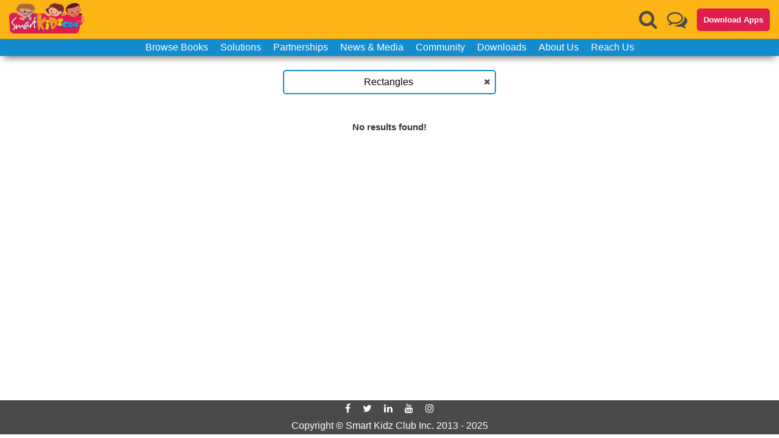

--- FILE ---
content_type: application/javascript; charset=UTF-8
request_url: https://smartkidzclub.com/_next/static/chunks/pages/_app-c16f8f5351ad5615144c.js
body_size: 140710
content:
(self.webpackChunk_N_E=self.webpackChunk_N_E||[]).push([[888],{9090:function(e,t,n){var r=n(5365);e.exports=function(e){if(Array.isArray(e))return r(e)}},5526:function(e){e.exports=function(e,t,n){return t in e?Object.defineProperty(e,t,{value:n,enumerable:!0,configurable:!0,writable:!0}):e[t]=n,e}},1476:function(e,t,n){"use strict";function r(e,t,n,r,i,o,a){try{var s=e[o](a),u=s.value}catch(l){return void n(l)}s.done?t(u):Promise.resolve(u).then(r,i)}function i(e){return function(){var t=this,n=arguments;return new Promise((function(i,o){var a=e.apply(t,n);function s(e){r(a,i,o,s,u,"next",e)}function u(e){r(a,i,o,s,u,"throw",e)}s(void 0)}))}}n.d(t,{Z:function(){return i}})},3450:function(e,t,n){"use strict";function r(e,t,n){return t in e?Object.defineProperty(e,t,{value:n,enumerable:!0,configurable:!0,writable:!0}):e[t]=n,e}n.d(t,{Z:function(){return r}})},8781:function(e,t,n){"use strict";function r(e,t){if(null==e)return{};var n,r,i=function(e,t){if(null==e)return{};var n,r,i={},o=Object.keys(e);for(r=0;r<o.length;r++)n=o[r],t.indexOf(n)>=0||(i[n]=e[n]);return i}(e,t);if(Object.getOwnPropertySymbols){var o=Object.getOwnPropertySymbols(e);for(r=0;r<o.length;r++)n=o[r],t.indexOf(n)>=0||Object.prototype.propertyIsEnumerable.call(e,n)&&(i[n]=e[n])}return i}n.d(t,{Z:function(){return r}})},8850:function(e){e.exports=function(e){if("undefined"!==typeof Symbol&&Symbol.iterator in Object(e))return Array.from(e)}},5929:function(e){e.exports=function(){throw new TypeError("Invalid attempt to spread non-iterable instance.\nIn order to be iterable, non-array objects must have a [Symbol.iterator]() method.")}},6292:function(e,t,n){var r=n(9090),i=n(8850),o=n(4595),a=n(5929);e.exports=function(e){return r(e)||i(e)||o(e)||a()}},76:function(e,t,n){"use strict";var r,i,o=n(9312),a=n(7474),s=n(9455),u=n(1549),l=((r={})["no-app"]="No Firebase App '{$appName}' has been created - call Firebase App.initializeApp()",r["bad-app-name"]="Illegal App name: '{$appName}",r["duplicate-app"]="Firebase App named '{$appName}' already exists",r["app-deleted"]="Firebase App named '{$appName}' already deleted",r["invalid-app-argument"]="firebase.{$appName}() takes either no argument or a Firebase App instance.",r["invalid-log-argument"]="First argument to `onLog` must be null or a function.",r),c=new a.LL("app","Firebase",l),h="@firebase/app",f="[DEFAULT]",d=((i={})[h]="fire-core",i["@firebase/analytics"]="fire-analytics",i["@firebase/app-check"]="fire-app-check",i["@firebase/auth"]="fire-auth",i["@firebase/database"]="fire-rtdb",i["@firebase/functions"]="fire-fn",i["@firebase/installations"]="fire-iid",i["@firebase/messaging"]="fire-fcm",i["@firebase/performance"]="fire-perf",i["@firebase/remote-config"]="fire-rc",i["@firebase/storage"]="fire-gcs",i["@firebase/firestore"]="fire-fst",i["fire-js"]="fire-js",i["firebase-wrapper"]="fire-js-all",i),p=new u.Yd("@firebase/app"),m=function(){function e(e,t,n){var r=this;this.firebase_=n,this.isDeleted_=!1,this.name_=t.name,this.automaticDataCollectionEnabled_=t.automaticDataCollectionEnabled||!1,this.options_=(0,a.p$)(e),this.container=new s.H0(t.name),this._addComponent(new s.wA("app",(function(){return r}),"PUBLIC")),this.firebase_.INTERNAL.components.forEach((function(e){return r._addComponent(e)}))}return Object.defineProperty(e.prototype,"automaticDataCollectionEnabled",{get:function(){return this.checkDestroyed_(),this.automaticDataCollectionEnabled_},set:function(e){this.checkDestroyed_(),this.automaticDataCollectionEnabled_=e},enumerable:!1,configurable:!0}),Object.defineProperty(e.prototype,"name",{get:function(){return this.checkDestroyed_(),this.name_},enumerable:!1,configurable:!0}),Object.defineProperty(e.prototype,"options",{get:function(){return this.checkDestroyed_(),this.options_},enumerable:!1,configurable:!0}),e.prototype.delete=function(){var e=this;return new Promise((function(t){e.checkDestroyed_(),t()})).then((function(){return e.firebase_.INTERNAL.removeApp(e.name_),Promise.all(e.container.getProviders().map((function(e){return e.delete()})))})).then((function(){e.isDeleted_=!0}))},e.prototype._getService=function(e,t){var n;void 0===t&&(t=f),this.checkDestroyed_();var r=this.container.getProvider(e);return r.isInitialized()||"EXPLICIT"!==(null===(n=r.getComponent())||void 0===n?void 0:n.instantiationMode)||r.initialize(),r.getImmediate({identifier:t})},e.prototype._removeServiceInstance=function(e,t){void 0===t&&(t=f),this.container.getProvider(e).clearInstance(t)},e.prototype._addComponent=function(e){try{this.container.addComponent(e)}catch(t){p.debug("Component "+e.name+" failed to register with FirebaseApp "+this.name,t)}},e.prototype._addOrOverwriteComponent=function(e){this.container.addOrOverwriteComponent(e)},e.prototype.toJSON=function(){return{name:this.name,automaticDataCollectionEnabled:this.automaticDataCollectionEnabled,options:this.options}},e.prototype.checkDestroyed_=function(){if(this.isDeleted_)throw c.create("app-deleted",{appName:this.name_})},e}();m.prototype.name&&m.prototype.options||m.prototype.delete||console.log("dc");var v=function e(){var t=function(e){var t={},n=new Map,r={__esModule:!0,initializeApp:function(n,i){void 0===i&&(i={}),"object"===typeof i&&null!==i||(i={name:i});var o=i;void 0===o.name&&(o.name=f);var s=o.name;if("string"!==typeof s||!s)throw c.create("bad-app-name",{appName:String(s)});if((0,a.r3)(t,s))throw c.create("duplicate-app",{appName:s});var u=new e(n,o,r);return t[s]=u,u},app:i,registerVersion:function(e,t,n){var r,i=null!==(r=d[e])&&void 0!==r?r:e;n&&(i+="-"+n);var a=i.match(/\s|\//),u=t.match(/\s|\//);if(a||u){var l=['Unable to register library "'+i+'" with version "'+t+'":'];return a&&l.push('library name "'+i+'" contains illegal characters (whitespace or "/")'),a&&u&&l.push("and"),u&&l.push('version name "'+t+'" contains illegal characters (whitespace or "/")'),void p.warn(l.join(" "))}o(new s.wA(i+"-version",(function(){return{library:i,version:t}}),"VERSION"))},setLogLevel:u.Ub,onLog:function(e,t){if(null!==e&&"function"!==typeof e)throw c.create("invalid-log-argument");(0,u.Am)(e,t)},apps:null,SDK_VERSION:"8.6.8",INTERNAL:{registerComponent:o,removeApp:function(e){delete t[e]},components:n,useAsService:function(e,t){return"serverAuth"===t?null:t}}};function i(e){if(e=e||f,!(0,a.r3)(t,e))throw c.create("no-app",{appName:e});return t[e]}function o(o){var s=o.name;if(n.has(s))return p.debug("There were multiple attempts to register component "+s+"."),"PUBLIC"===o.type?r[s]:null;if(n.set(s,o),"PUBLIC"===o.type){var u=function(e){if(void 0===e&&(e=i()),"function"!==typeof e[s])throw c.create("invalid-app-argument",{appName:s});return e[s]()};void 0!==o.serviceProps&&(0,a.ZB)(u,o.serviceProps),r[s]=u,e.prototype[s]=function(){for(var e=[],t=0;t<arguments.length;t++)e[t]=arguments[t];return this._getService.bind(this,s).apply(this,o.multipleInstances?e:[])}}for(var l=0,h=Object.keys(t);l<h.length;l++){var f=h[l];t[f]._addComponent(o)}return"PUBLIC"===o.type?r[s]:null}return r.default=r,Object.defineProperty(r,"apps",{get:function(){return Object.keys(t).map((function(e){return t[e]}))}}),i.App=e,r}(m);return t.INTERNAL=(0,o.pi)((0,o.pi)({},t.INTERNAL),{createFirebaseNamespace:e,extendNamespace:function(e){(0,a.ZB)(t,e)},createSubscribe:a.ne,ErrorFactory:a.LL,deepExtend:a.ZB}),t}(),g=function(){function e(e){this.container=e}return e.prototype.getPlatformInfoString=function(){return this.container.getProviders().map((function(e){if(function(e){var t=e.getComponent();return"VERSION"===(null===t||void 0===t?void 0:t.type)}(e)){var t=e.getImmediate();return t.library+"/"+t.version}return null})).filter((function(e){return e})).join(" ")},e}();if((0,a.jU)()&&void 0!==self.firebase){p.warn("\n    Warning: Firebase is already defined in the global scope. Please make sure\n    Firebase library is only loaded once.\n  ");var y=self.firebase.SDK_VERSION;y&&y.indexOf("LITE")>=0&&p.warn("\n    Warning: You are trying to load Firebase while using Firebase Performance standalone script.\n    You should load Firebase Performance with this instance of Firebase to avoid loading duplicate code.\n    ")}var _=v.initializeApp;v.initializeApp=function(){for(var e=[],t=0;t<arguments.length;t++)e[t]=arguments[t];return(0,a.UG)()&&p.warn('\n      Warning: This is a browser-targeted Firebase bundle but it appears it is being\n      run in a Node environment.  If running in a Node environment, make sure you\n      are using the bundle specified by the "main" field in package.json.\n      \n      If you are using Webpack, you can specify "main" as the first item in\n      "resolve.mainFields":\n      https://webpack.js.org/configuration/resolve/#resolvemainfields\n      \n      If using Rollup, use the @rollup/plugin-node-resolve plugin and specify "main"\n      as the first item in "mainFields", e.g. [\'main\', \'module\'].\n      https://github.com/rollup/@rollup/plugin-node-resolve\n      '),_.apply(void 0,e)};var b=v;!function(e,t){e.INTERNAL.registerComponent(new s.wA("platform-logger",(function(e){return new g(e)}),"PRIVATE")),e.registerVersion(h,"0.6.27",t),e.registerVersion("fire-js","")}(b),t.Z=b},9455:function(e,t,n){"use strict";n.d(t,{wA:function(){return o},H0:function(){return u},zt:function(){return s}});var r=n(9312),i=n(7474),o=function(){function e(e,t,n){this.name=e,this.instanceFactory=t,this.type=n,this.multipleInstances=!1,this.serviceProps={},this.instantiationMode="LAZY",this.onInstanceCreated=null}return e.prototype.setInstantiationMode=function(e){return this.instantiationMode=e,this},e.prototype.setMultipleInstances=function(e){return this.multipleInstances=e,this},e.prototype.setServiceProps=function(e){return this.serviceProps=e,this},e.prototype.setInstanceCreatedCallback=function(e){return this.onInstanceCreated=e,this},e}(),a="[DEFAULT]",s=function(){function e(e,t){this.name=e,this.container=t,this.component=null,this.instances=new Map,this.instancesDeferred=new Map,this.onInitCallbacks=new Map}return e.prototype.get=function(e){var t=this.normalizeInstanceIdentifier(e);if(!this.instancesDeferred.has(t)){var n=new i.BH;if(this.instancesDeferred.set(t,n),this.isInitialized(t)||this.shouldAutoInitialize())try{var r=this.getOrInitializeService({instanceIdentifier:t});r&&n.resolve(r)}catch(o){}}return this.instancesDeferred.get(t).promise},e.prototype.getImmediate=function(e){var t,n=this.normalizeInstanceIdentifier(null===e||void 0===e?void 0:e.identifier),r=null!==(t=null===e||void 0===e?void 0:e.optional)&&void 0!==t&&t;if(!this.isInitialized(n)&&!this.shouldAutoInitialize()){if(r)return null;throw Error("Service "+this.name+" is not available")}try{return this.getOrInitializeService({instanceIdentifier:n})}catch(i){if(r)return null;throw i}},e.prototype.getComponent=function(){return this.component},e.prototype.setComponent=function(e){var t,n;if(e.name!==this.name)throw Error("Mismatching Component "+e.name+" for Provider "+this.name+".");if(this.component)throw Error("Component for "+this.name+" has already been provided");if(this.component=e,this.shouldAutoInitialize()){if(function(e){return"EAGER"===e.instantiationMode}(e))try{this.getOrInitializeService({instanceIdentifier:a})}catch(f){}try{for(var i=(0,r.XA)(this.instancesDeferred.entries()),o=i.next();!o.done;o=i.next()){var s=(0,r.CR)(o.value,2),u=s[0],l=s[1],c=this.normalizeInstanceIdentifier(u);try{var h=this.getOrInitializeService({instanceIdentifier:c});l.resolve(h)}catch(f){}}}catch(d){t={error:d}}finally{try{o&&!o.done&&(n=i.return)&&n.call(i)}finally{if(t)throw t.error}}}},e.prototype.clearInstance=function(e){void 0===e&&(e=a),this.instancesDeferred.delete(e),this.instances.delete(e)},e.prototype.delete=function(){return(0,r.mG)(this,void 0,void 0,(function(){var e;return(0,r.Jh)(this,(function(t){switch(t.label){case 0:return e=Array.from(this.instances.values()),[4,Promise.all((0,r.ev)((0,r.ev)([],(0,r.CR)(e.filter((function(e){return"INTERNAL"in e})).map((function(e){return e.INTERNAL.delete()})))),(0,r.CR)(e.filter((function(e){return"_delete"in e})).map((function(e){return e._delete()})))))];case 1:return t.sent(),[2]}}))}))},e.prototype.isComponentSet=function(){return null!=this.component},e.prototype.isInitialized=function(e){return void 0===e&&(e=a),this.instances.has(e)},e.prototype.initialize=function(e){var t,n;void 0===e&&(e={});var i=e.options,o=void 0===i?{}:i,a=this.normalizeInstanceIdentifier(e.instanceIdentifier);if(this.isInitialized(a))throw Error(this.name+"("+a+") has already been initialized");if(!this.isComponentSet())throw Error("Component "+this.name+" has not been registered yet");var s=this.getOrInitializeService({instanceIdentifier:a,options:o});try{for(var u=(0,r.XA)(this.instancesDeferred.entries()),l=u.next();!l.done;l=u.next()){var c=(0,r.CR)(l.value,2),h=c[0],f=c[1];a===this.normalizeInstanceIdentifier(h)&&f.resolve(s)}}catch(d){t={error:d}}finally{try{l&&!l.done&&(n=u.return)&&n.call(u)}finally{if(t)throw t.error}}return this.invokeOnInitCallbacks(s,a),s},e.prototype.onInit=function(e,t){var n,r=this.normalizeInstanceIdentifier(t),i=null!==(n=this.onInitCallbacks.get(r))&&void 0!==n?n:new Set;i.add(e),this.onInitCallbacks.set(r,i);var o=this.instances.get(r);return o&&e(o,r),function(){i.delete(e)}},e.prototype.invokeOnInitCallbacks=function(e,t){var n,i,o=this.onInitCallbacks.get(t);if(o)try{for(var a=(0,r.XA)(o),s=a.next();!s.done;s=a.next()){var u=s.value;try{u(e,t)}catch(l){}}}catch(c){n={error:c}}finally{try{s&&!s.done&&(i=a.return)&&i.call(a)}finally{if(n)throw n.error}}},e.prototype.getOrInitializeService=function(e){var t,n=e.instanceIdentifier,r=e.options,i=void 0===r?{}:r,o=this.instances.get(n);if(!o&&this.component&&(o=this.component.instanceFactory(this.container,{instanceIdentifier:(t=n,t===a?void 0:t),options:i}),this.instances.set(n,o),this.component.onInstanceCreated))try{this.component.onInstanceCreated(this.container,n,o)}catch(s){}return o||null},e.prototype.normalizeInstanceIdentifier=function(e){return void 0===e&&(e=a),this.component?this.component.multipleInstances?e:a:e},e.prototype.shouldAutoInitialize=function(){return!!this.component&&"EXPLICIT"!==this.component.instantiationMode},e}();var u=function(){function e(e){this.name=e,this.providers=new Map}return e.prototype.addComponent=function(e){var t=this.getProvider(e.name);if(t.isComponentSet())throw new Error("Component "+e.name+" has already been registered with "+this.name);t.setComponent(e)},e.prototype.addOrOverwriteComponent=function(e){this.getProvider(e.name).isComponentSet()&&this.providers.delete(e.name),this.addComponent(e)},e.prototype.getProvider=function(e){if(this.providers.has(e))return this.providers.get(e);var t=new s(e,this);return this.providers.set(e,t),t},e.prototype.getProviders=function(){return Array.from(this.providers.values())},e}()},262:function(e,t,n){"use strict";var r=n(76),i=n(9455),o=n(7474),a=n(9312),s=n(1549);e=n.hmd(e);var u=n(7061),l="";function c(e){l=e}var h=function(){function e(e){this.domStorage_=e,this.prefix_="firebase:"}return e.prototype.set=function(e,t){null==t?this.domStorage_.removeItem(this.prefixedName_(e)):this.domStorage_.setItem(this.prefixedName_(e),(0,o.Pz)(t))},e.prototype.get=function(e){var t=this.domStorage_.getItem(this.prefixedName_(e));return null==t?null:(0,o.cI)(t)},e.prototype.remove=function(e){this.domStorage_.removeItem(this.prefixedName_(e))},e.prototype.prefixedName_=function(e){return this.prefix_+e},e.prototype.toString=function(){return this.domStorage_.toString()},e}(),f=function(){function e(){this.cache_={},this.isInMemoryStorage=!0}return e.prototype.set=function(e,t){null==t?delete this.cache_[e]:this.cache_[e]=t},e.prototype.get=function(e){return(0,o.r3)(this.cache_,e)?this.cache_[e]:null},e.prototype.remove=function(e){delete this.cache_[e]},e}(),d=function(e){try{if("undefined"!==typeof window&&"undefined"!==typeof window[e]){var t=window[e];return t.setItem("firebase:sentinel","cache"),t.removeItem("firebase:sentinel"),new h(t)}}catch(n){}return new f},p=d("localStorage"),m=d("sessionStorage"),v=new s.Yd("@firebase/database"),g=function(){var e=1;return function(){return e++}}(),y=function(e){var t=(0,o.dS)(e),n=new o.gQ;n.update(t);var r=n.digest();return o.US.encodeByteArray(r)},_=function(){for(var e=[],t=0;t<arguments.length;t++)e[t]=arguments[t];for(var n="",r=0;r<e.length;r++){var i=e[r];Array.isArray(i)||i&&"object"===typeof i&&"number"===typeof i.length?n+=_.apply(null,i):n+="object"===typeof i?(0,o.Pz)(i):i,n+=" "}return n},b=null,w=!0,C=function(e,t){(0,o.hu)(!t||!0===e||!1===e,"Can't turn on custom loggers persistently."),!0===e?(v.logLevel=s.in.VERBOSE,b=v.log.bind(v),t&&m.set("logging_enabled",!0)):"function"===typeof e?b=e:(b=null,m.remove("logging_enabled"))},k=function(){for(var e=[],t=0;t<arguments.length;t++)e[t]=arguments[t];if(!0===w&&(w=!1,null===b&&!0===m.get("logging_enabled")&&C(!0)),b){var n=_.apply(null,e);b(n)}},S=function(e){return function(){for(var t=[],n=0;n<arguments.length;n++)t[n]=arguments[n];k.apply(void 0,(0,a.ev)([e],(0,a.CR)(t)))}},x=function(){for(var e=[],t=0;t<arguments.length;t++)e[t]=arguments[t];var n="FIREBASE INTERNAL ERROR: "+_.apply(void 0,(0,a.ev)([],(0,a.CR)(e)));v.error(n)},E=function(){for(var e=[],t=0;t<arguments.length;t++)e[t]=arguments[t];var n="FIREBASE FATAL ERROR: "+_.apply(void 0,(0,a.ev)([],(0,a.CR)(e)));throw v.error(n),new Error(n)},O=function(){for(var e=[],t=0;t<arguments.length;t++)e[t]=arguments[t];var n="FIREBASE WARNING: "+_.apply(void 0,(0,a.ev)([],(0,a.CR)(e)));v.warn(n)},T=function(e){return"number"===typeof e&&(e!==e||e===Number.POSITIVE_INFINITY||e===Number.NEGATIVE_INFINITY)},I="[MIN_NAME]",P="[MAX_NAME]",A=function(e,t){if(e===t)return 0;if(e===I||t===P)return-1;if(t===I||e===P)return 1;var n=U(e),r=U(t);return null!==n?null!==r?n-r===0?e.length-t.length:n-r:-1:null!==r?1:e<t?-1:1},R=function(e,t){return e===t?0:e<t?-1:1},N=function(e,t){if(t&&e in t)return t[e];throw new Error("Missing required key ("+e+") in object: "+(0,o.Pz)(t))},D=function(e){if("object"!==typeof e||null===e)return(0,o.Pz)(e);var t=[];for(var n in e)t.push(n);t.sort();for(var r="{",i=0;i<t.length;i++)0!==i&&(r+=","),r+=(0,o.Pz)(t[i]),r+=":",r+=D(e[t[i]]);return r+="}"},j=function(e,t){var n=e.length;if(n<=t)return[e];for(var r=[],i=0;i<n;i+=t)i+t>n?r.push(e.substring(i,n)):r.push(e.substring(i,i+t));return r};function L(e,t){for(var n in e)e.hasOwnProperty(n)&&t(n,e[n])}var M=function(e){(0,o.hu)(!T(e),"Invalid JSON number");var t,n,r,i,a,s=1023;0===e?(n=0,r=0,t=1/e===-1/0?1:0):(t=e<0,(e=Math.abs(e))>=Math.pow(2,-1022)?(n=(i=Math.min(Math.floor(Math.log(e)/Math.LN2),s))+s,r=Math.round(e*Math.pow(2,52-i)-Math.pow(2,52))):(n=0,r=Math.round(e/Math.pow(2,-1074))));var u=[];for(a=52;a;a-=1)u.push(r%2?1:0),r=Math.floor(r/2);for(a=11;a;a-=1)u.push(n%2?1:0),n=Math.floor(n/2);u.push(t?1:0),u.reverse();var l=u.join(""),c="";for(a=0;a<64;a+=8){var h=parseInt(l.substr(a,8),2).toString(16);1===h.length&&(h="0"+h),c+=h}return c.toLowerCase()};var F=new RegExp("^-?(0*)\\d{1,10}$"),z=-2147483648,B=2147483647,U=function(e){if(F.test(e)){var t=Number(e);if(t>=z&&t<=B)return t}return null},q=function(e){try{e()}catch(t){setTimeout((function(){var e=t.stack||"";throw O("Exception was thrown by user callback.",e),t}),Math.floor(0))}},W=function(e,t){var n=setTimeout(e,t);return"object"===typeof n&&n.unref&&n.unref(),n},H=function(){function e(e,t){var n=this;this.appName_=e,this.appCheckProvider=t,this.appCheck=null===t||void 0===t?void 0:t.getImmediate({optional:!0}),this.appCheck||null===t||void 0===t||t.get().then((function(e){return n.appCheck=e}))}return e.prototype.getToken=function(e){var t=this;return this.appCheck?this.appCheck.getToken(e):new Promise((function(n,r){setTimeout((function(){t.appCheck?t.getToken(e).then(n,r):n(null)}),0)}))},e.prototype.addTokenChangeListener=function(e){var t;null===(t=this.appCheckProvider)||void 0===t||t.get().then((function(t){return t.addTokenListener(e)}))},e.prototype.notifyForInvalidToken=function(){O('Provided AppCheck credentials for the app named "'+this.appName_+'" are invalid. This usually indicates your app was not initialized correctly.')},e}(),Z=function(){function e(e,t,n){var r=this;this.appName_=e,this.firebaseOptions_=t,this.authProvider_=n,this.auth_=null,this.auth_=n.getImmediate({optional:!0}),this.auth_||n.onInit((function(e){return r.auth_=e}))}return e.prototype.getToken=function(e){var t=this;return this.auth_?this.auth_.getToken(e).catch((function(e){return e&&"auth/token-not-initialized"===e.code?(k("Got auth/token-not-initialized error.  Treating as null token."),null):Promise.reject(e)})):new Promise((function(n,r){setTimeout((function(){t.auth_?t.getToken(e).then(n,r):n(null)}),0)}))},e.prototype.addTokenChangeListener=function(e){this.auth_?this.auth_.addAuthTokenListener(e):this.authProvider_.get().then((function(t){return t.addAuthTokenListener(e)}))},e.prototype.removeTokenChangeListener=function(e){this.authProvider_.get().then((function(t){return t.removeAuthTokenListener(e)}))},e.prototype.notifyForInvalidToken=function(){var e='Provided authentication credentials for the app named "'+this.appName_+'" are invalid. This usually indicates your app was not initialized correctly. ';"credential"in this.firebaseOptions_?e+='Make sure the "credential" property provided to initializeApp() is authorized to access the specified "databaseURL" and is from the correct project.':"serviceAccount"in this.firebaseOptions_?e+='Make sure the "serviceAccount" property provided to initializeApp() is authorized to access the specified "databaseURL" and is from the correct project.':e+='Make sure the "apiKey" and "databaseURL" properties provided to initializeApp() match the values provided for your app at https://console.firebase.google.com/.',O(e)},e}(),V=function(){function e(e){this.accessToken=e}return e.prototype.getToken=function(e){return Promise.resolve({accessToken:this.accessToken})},e.prototype.addTokenChangeListener=function(e){e(this.accessToken)},e.prototype.removeTokenChangeListener=function(e){},e.prototype.notifyForInvalidToken=function(){},e.OWNER="owner",e}(),G="5",K=/(console\.firebase|firebase-console-\w+\.corp|firebase\.corp)\.google\.com/,Y="websocket",Q="long_polling",X=function(){function e(e,t,n,r,i,o,a){void 0===i&&(i=!1),void 0===o&&(o=""),void 0===a&&(a=!1),this.secure=t,this.namespace=n,this.webSocketOnly=r,this.nodeAdmin=i,this.persistenceKey=o,this.includeNamespaceInQueryParams=a,this._host=e.toLowerCase(),this._domain=this._host.substr(this._host.indexOf(".")+1),this.internalHost=p.get("host:"+e)||this._host}return e.prototype.isCacheableHost=function(){return"s-"===this.internalHost.substr(0,2)},e.prototype.isCustomHost=function(){return"firebaseio.com"!==this._domain&&"firebaseio-demo.com"!==this._domain},Object.defineProperty(e.prototype,"host",{get:function(){return this._host},set:function(e){e!==this.internalHost&&(this.internalHost=e,this.isCacheableHost()&&p.set("host:"+this._host,this.internalHost))},enumerable:!1,configurable:!0}),e.prototype.toString=function(){var e=this.toURLString();return this.persistenceKey&&(e+="<"+this.persistenceKey+">"),e},e.prototype.toURLString=function(){var e=this.secure?"https://":"http://",t=this.includeNamespaceInQueryParams?"?ns="+this.namespace:"";return""+e+this.host+"/"+t},e}();function J(e,t,n){var r;if((0,o.hu)("string"===typeof t,"typeof type must == string"),(0,o.hu)("object"===typeof n,"typeof params must == object"),t===Y)r=(e.secure?"wss://":"ws://")+e.internalHost+"/.ws?";else{if(t!==Q)throw new Error("Unknown connection type: "+t);r=(e.secure?"https://":"http://")+e.internalHost+"/.lp?"}(function(e){return e.host!==e.internalHost||e.isCustomHost()||e.includeNamespaceInQueryParams})(e)&&(n.ns=e.namespace);var i=[];return L(n,(function(e,t){i.push(e+"="+t)})),r+i.join("&")}var $=function(){function e(){this.counters_={}}return e.prototype.incrementCounter=function(e,t){void 0===t&&(t=1),(0,o.r3)(this.counters_,e)||(this.counters_[e]=0),this.counters_[e]+=t},e.prototype.get=function(){return(0,o.p$)(this.counters_)},e}(),ee={},te={};function ne(e){var t=e.toString();return ee[t]||(ee[t]=new $),ee[t]}var re=function(){function e(e){this.onMessage_=e,this.pendingResponses=[],this.currentResponseNum=0,this.closeAfterResponse=-1,this.onClose=null}return e.prototype.closeAfter=function(e,t){this.closeAfterResponse=e,this.onClose=t,this.closeAfterResponse<this.currentResponseNum&&(this.onClose(),this.onClose=null)},e.prototype.handleResponse=function(e,t){var n=this;this.pendingResponses[e]=t;for(var r=function(){var e=i.pendingResponses[i.currentResponseNum];delete i.pendingResponses[i.currentResponseNum];for(var t=function(t){e[t]&&q((function(){n.onMessage_(e[t])}))},r=0;r<e.length;++r)t(r);if(i.currentResponseNum===i.closeAfterResponse)return i.onClose&&(i.onClose(),i.onClose=null),"break";i.currentResponseNum++},i=this;this.pendingResponses[this.currentResponseNum];){if("break"===r())break}},e}(),ie="start",oe="close",ae=function(){function e(e,t,n,r,i,o,a){var s=this;this.connId=e,this.repoInfo=t,this.applicationId=n,this.appCheckToken=r,this.authToken=i,this.transportSessionId=o,this.lastSessionId=a,this.bytesSent=0,this.bytesReceived=0,this.everConnected_=!1,this.log_=S(e),this.stats_=ne(t),this.urlFn=function(e){return s.appCheckToken&&(e.ac=s.appCheckToken),J(t,Q,e)}}return e.prototype.open=function(e,t){var n=this;this.curSegmentNum=0,this.onDisconnect_=t,this.myPacketOrderer=new re(e),this.isClosed_=!1,this.connectTimeoutTimer_=setTimeout((function(){n.log_("Timed out trying to connect."),n.onClosed_(),n.connectTimeoutTimer_=null}),Math.floor(3e4)),function(e){if((0,o.Yr)()||"complete"===document.readyState)e();else{var t=!1,n=function(){document.body?t||(t=!0,e()):setTimeout(n,Math.floor(10))};document.addEventListener?(document.addEventListener("DOMContentLoaded",n,!1),window.addEventListener("load",n,!1)):document.attachEvent&&(document.attachEvent("onreadystatechange",(function(){"complete"===document.readyState&&n()})),window.attachEvent("onload",n))}}((function(){if(!n.isClosed_){n.scriptTagHolder=new se((function(){for(var e=[],t=0;t<arguments.length;t++)e[t]=arguments[t];var r=(0,a.CR)(e,5),i=r[0],o=r[1],s=r[2];r[3],r[4];if(n.incrementIncomingBytes_(e),n.scriptTagHolder)if(n.connectTimeoutTimer_&&(clearTimeout(n.connectTimeoutTimer_),n.connectTimeoutTimer_=null),n.everConnected_=!0,i===ie)n.id=o,n.password=s;else{if(i!==oe)throw new Error("Unrecognized command received: "+i);o?(n.scriptTagHolder.sendNewPolls=!1,n.myPacketOrderer.closeAfter(o,(function(){n.onClosed_()}))):n.onClosed_()}}),(function(){for(var e=[],t=0;t<arguments.length;t++)e[t]=arguments[t];var r=(0,a.CR)(e,2),i=r[0],o=r[1];n.incrementIncomingBytes_(e),n.myPacketOrderer.handleResponse(i,o)}),(function(){n.onClosed_()}),n.urlFn);var e={start:"t"};e.ser=Math.floor(1e8*Math.random()),n.scriptTagHolder.uniqueCallbackIdentifier&&(e.cb=n.scriptTagHolder.uniqueCallbackIdentifier),e.v=G,n.transportSessionId&&(e.s=n.transportSessionId),n.lastSessionId&&(e.ls=n.lastSessionId),n.applicationId&&(e.p=n.applicationId),n.appCheckToken&&(e.ac=n.appCheckToken),"undefined"!==typeof location&&location.hostname&&K.test(location.hostname)&&(e.r="f");var t=n.urlFn(e);n.log_("Connecting via long-poll to "+t),n.scriptTagHolder.addTag(t,(function(){}))}}))},e.prototype.start=function(){this.scriptTagHolder.startLongPoll(this.id,this.password),this.addDisconnectPingFrame(this.id,this.password)},e.forceAllow=function(){e.forceAllow_=!0},e.forceDisallow=function(){e.forceDisallow_=!0},e.isAvailable=function(){return!(0,o.Yr)()&&(!!e.forceAllow_||!e.forceDisallow_&&"undefined"!==typeof document&&null!=document.createElement&&!("object"===typeof window&&window.chrome&&window.chrome.extension&&!/^chrome/.test(window.location.href))&&!("object"===typeof Windows&&"object"===typeof Windows.UI))},e.prototype.markConnectionHealthy=function(){},e.prototype.shutdown_=function(){this.isClosed_=!0,this.scriptTagHolder&&(this.scriptTagHolder.close(),this.scriptTagHolder=null),this.myDisconnFrame&&(document.body.removeChild(this.myDisconnFrame),this.myDisconnFrame=null),this.connectTimeoutTimer_&&(clearTimeout(this.connectTimeoutTimer_),this.connectTimeoutTimer_=null)},e.prototype.onClosed_=function(){this.isClosed_||(this.log_("Longpoll is closing itself"),this.shutdown_(),this.onDisconnect_&&(this.onDisconnect_(this.everConnected_),this.onDisconnect_=null))},e.prototype.close=function(){this.isClosed_||(this.log_("Longpoll is being closed."),this.shutdown_())},e.prototype.send=function(e){var t=(0,o.Pz)(e);this.bytesSent+=t.length,this.stats_.incrementCounter("bytes_sent",t.length);for(var n=(0,o.h$)(t),r=j(n,1840),i=0;i<r.length;i++)this.scriptTagHolder.enqueueSegment(this.curSegmentNum,r.length,r[i]),this.curSegmentNum++},e.prototype.addDisconnectPingFrame=function(e,t){if(!(0,o.Yr)()){this.myDisconnFrame=document.createElement("iframe");var n={dframe:"t"};n.id=e,n.pw=t,this.myDisconnFrame.src=this.urlFn(n),this.myDisconnFrame.style.display="none",document.body.appendChild(this.myDisconnFrame)}},e.prototype.incrementIncomingBytes_=function(e){var t=(0,o.Pz)(e).length;this.bytesReceived+=t,this.stats_.incrementCounter("bytes_received",t)},e}(),se=function(){function e(t,n,r,i){if(this.onDisconnect=r,this.urlFn=i,this.outstandingRequests=new Set,this.pendingSegs=[],this.currentSerial=Math.floor(1e8*Math.random()),this.sendNewPolls=!0,(0,o.Yr)())this.commandCB=t,this.onMessageCB=n;else{this.uniqueCallbackIdentifier=g(),window["pLPCommand"+this.uniqueCallbackIdentifier]=t,window["pRTLPCB"+this.uniqueCallbackIdentifier]=n,this.myIFrame=e.createIFrame_();var a="";if(this.myIFrame.src&&"javascript:"===this.myIFrame.src.substr(0,"javascript:".length))a='<script>document.domain="'+document.domain+'";<\/script>';var s="<html><body>"+a+"</body></html>";try{this.myIFrame.doc.open(),this.myIFrame.doc.write(s),this.myIFrame.doc.close()}catch(u){k("frame writing exception"),u.stack&&k(u.stack),k(u)}}}return e.createIFrame_=function(){var e=document.createElement("iframe");if(e.style.display="none",!document.body)throw"Document body has not initialized. Wait to initialize Firebase until after the document is ready.";document.body.appendChild(e);try{e.contentWindow.document||k("No IE domain setting required")}catch(n){var t=document.domain;e.src="javascript:void((function(){document.open();document.domain='"+t+"';document.close();})())"}return e.contentDocument?e.doc=e.contentDocument:e.contentWindow?e.doc=e.contentWindow.document:e.document&&(e.doc=e.document),e},e.prototype.close=function(){var e=this;this.alive=!1,this.myIFrame&&(this.myIFrame.doc.body.innerHTML="",setTimeout((function(){null!==e.myIFrame&&(document.body.removeChild(e.myIFrame),e.myIFrame=null)}),Math.floor(0)));var t=this.onDisconnect;t&&(this.onDisconnect=null,t())},e.prototype.startLongPoll=function(e,t){for(this.myID=e,this.myPW=t,this.alive=!0;this.newRequest_(););},e.prototype.newRequest_=function(){if(this.alive&&this.sendNewPolls&&this.outstandingRequests.size<(this.pendingSegs.length>0?2:1)){this.currentSerial++;var e={};e.id=this.myID,e.pw=this.myPW,e.ser=this.currentSerial;for(var t=this.urlFn(e),n="",r=0;this.pendingSegs.length>0;){if(!(this.pendingSegs[0].d.length+30+n.length<=1870))break;var i=this.pendingSegs.shift();n=n+"&seg"+r+"="+i.seg+"&ts"+r+"="+i.ts+"&d"+r+"="+i.d,r++}return t+=n,this.addLongPollTag_(t,this.currentSerial),!0}return!1},e.prototype.enqueueSegment=function(e,t,n){this.pendingSegs.push({seg:e,ts:t,d:n}),this.alive&&this.newRequest_()},e.prototype.addLongPollTag_=function(e,t){var n=this;this.outstandingRequests.add(t);var r=function(){n.outstandingRequests.delete(t),n.newRequest_()},i=setTimeout(r,Math.floor(25e3));this.addTag(e,(function(){clearTimeout(i),r()}))},e.prototype.addTag=function(e,t){var n=this;(0,o.Yr)()?this.doNodeLongPoll(e,t):setTimeout((function(){try{if(!n.sendNewPolls)return;var r=n.myIFrame.doc.createElement("script");r.type="text/javascript",r.async=!0,r.src=e,r.onload=r.onreadystatechange=function(){var e=r.readyState;e&&"loaded"!==e&&"complete"!==e||(r.onload=r.onreadystatechange=null,r.parentNode&&r.parentNode.removeChild(r),t())},r.onerror=function(){k("Long-poll script failed to load: "+e),n.sendNewPolls=!1,n.close()},n.myIFrame.doc.body.appendChild(r)}catch(i){}}),Math.floor(1))},e}(),ue=null;"undefined"!==typeof MozWebSocket?ue=MozWebSocket:"undefined"!==typeof WebSocket&&(ue=WebSocket);var le=function(){function e(t,n,r,i,o,a,s){this.connId=t,this.applicationId=r,this.appCheckToken=i,this.authToken=o,this.keepaliveTimer=null,this.frames=null,this.totalFrames=0,this.bytesSent=0,this.bytesReceived=0,this.log_=S(this.connId),this.stats_=ne(n),this.connURL=e.connectionURL_(n,a,s,i),this.nodeAdmin=n.nodeAdmin}return e.connectionURL_=function(e,t,n,r){var i={};return i.v=G,!(0,o.Yr)()&&"undefined"!==typeof location&&location.hostname&&K.test(location.hostname)&&(i.r="f"),t&&(i.s=t),n&&(i.ls=n),r&&(i.ac=r),J(e,Y,i)},e.prototype.open=function(e,t){var n=this;this.onDisconnect=t,this.onMessage=e,this.log_("Websocket connecting to "+this.connURL),this.everConnected_=!1,p.set("previous_websocket_failure",!0);try{if((0,o.Yr)()){var r=this.nodeAdmin?"AdminNode":"Node",i={headers:{"User-Agent":"Firebase/5/"+l+"/"+u.platform+"/"+r,"X-Firebase-GMPID":this.applicationId||""}};this.nodeAdmin?i.headers.Authorization=this.authToken||"":i.headers["X-Firebase-AppCheck"]=this.appCheckToken||"";var a=u.env,s=0===this.connURL.indexOf("wss://")?a.HTTPS_PROXY||a.https_proxy:a.HTTP_PROXY||a.http_proxy;s&&(i.proxy={origin:s}),this.mySock=new ue(this.connURL,[],i)}else{i={headers:{"X-Firebase-GMPID":this.applicationId||"","X-Firebase-AppCheck":this.appCheckToken||""}};this.mySock=new ue(this.connURL,[],i)}}catch(h){this.log_("Error instantiating WebSocket.");var c=h.message||h.data;return c&&this.log_(c),void this.onClosed_()}this.mySock.onopen=function(){n.log_("Websocket connected."),n.everConnected_=!0},this.mySock.onclose=function(){n.log_("Websocket connection was disconnected."),n.mySock=null,n.onClosed_()},this.mySock.onmessage=function(e){n.handleIncomingFrame(e)},this.mySock.onerror=function(e){n.log_("WebSocket error.  Closing connection.");var t=e.message||e.data;t&&n.log_(t),n.onClosed_()}},e.prototype.start=function(){},e.forceDisallow=function(){e.forceDisallow_=!0},e.isAvailable=function(){var t=!1;if("undefined"!==typeof navigator&&navigator.userAgent){var n=navigator.userAgent.match(/Android ([0-9]{0,}\.[0-9]{0,})/);n&&n.length>1&&parseFloat(n[1])<4.4&&(t=!0)}return!t&&null!==ue&&!e.forceDisallow_},e.previouslyFailed=function(){return p.isInMemoryStorage||!0===p.get("previous_websocket_failure")},e.prototype.markConnectionHealthy=function(){p.remove("previous_websocket_failure")},e.prototype.appendFrame_=function(e){if(this.frames.push(e),this.frames.length===this.totalFrames){var t=this.frames.join("");this.frames=null;var n=(0,o.cI)(t);this.onMessage(n)}},e.prototype.handleNewFrameCount_=function(e){this.totalFrames=e,this.frames=[]},e.prototype.extractFrameCount_=function(e){if((0,o.hu)(null===this.frames,"We already have a frame buffer"),e.length<=6){var t=Number(e);if(!isNaN(t))return this.handleNewFrameCount_(t),null}return this.handleNewFrameCount_(1),e},e.prototype.handleIncomingFrame=function(e){if(null!==this.mySock){var t=e.data;if(this.bytesReceived+=t.length,this.stats_.incrementCounter("bytes_received",t.length),this.resetKeepAlive(),null!==this.frames)this.appendFrame_(t);else{var n=this.extractFrameCount_(t);null!==n&&this.appendFrame_(n)}}},e.prototype.send=function(e){this.resetKeepAlive();var t=(0,o.Pz)(e);this.bytesSent+=t.length,this.stats_.incrementCounter("bytes_sent",t.length);var n=j(t,16384);n.length>1&&this.sendString_(String(n.length));for(var r=0;r<n.length;r++)this.sendString_(n[r])},e.prototype.shutdown_=function(){this.isClosed_=!0,this.keepaliveTimer&&(clearInterval(this.keepaliveTimer),this.keepaliveTimer=null),this.mySock&&(this.mySock.close(),this.mySock=null)},e.prototype.onClosed_=function(){this.isClosed_||(this.log_("WebSocket is closing itself"),this.shutdown_(),this.onDisconnect&&(this.onDisconnect(this.everConnected_),this.onDisconnect=null))},e.prototype.close=function(){this.isClosed_||(this.log_("WebSocket is being closed"),this.shutdown_())},e.prototype.resetKeepAlive=function(){var e=this;clearInterval(this.keepaliveTimer),this.keepaliveTimer=setInterval((function(){e.mySock&&e.sendString_("0"),e.resetKeepAlive()}),Math.floor(45e3))},e.prototype.sendString_=function(e){try{this.mySock.send(e)}catch(t){this.log_("Exception thrown from WebSocket.send():",t.message||t.data,"Closing connection."),setTimeout(this.onClosed_.bind(this),0)}},e.responsesRequiredToBeHealthy=2,e.healthyTimeout=3e4,e}(),ce=function(){function e(e){this.initTransports_(e)}return Object.defineProperty(e,"ALL_TRANSPORTS",{get:function(){return[ae,le]},enumerable:!1,configurable:!0}),e.prototype.initTransports_=function(t){var n,r,i=le&&le.isAvailable(),o=i&&!le.previouslyFailed();if(t.webSocketOnly&&(i||O("wss:// URL used, but browser isn't known to support websockets.  Trying anyway."),o=!0),o)this.transports_=[le];else{var s=this.transports_=[];try{for(var u=(0,a.XA)(e.ALL_TRANSPORTS),l=u.next();!l.done;l=u.next()){var c=l.value;c&&c.isAvailable()&&s.push(c)}}catch(h){n={error:h}}finally{try{l&&!l.done&&(r=u.return)&&r.call(u)}finally{if(n)throw n.error}}}},e.prototype.initialTransport=function(){if(this.transports_.length>0)return this.transports_[0];throw new Error("No transports available")},e.prototype.upgradeTransport=function(){return this.transports_.length>1?this.transports_[1]:null},e}(),he=function(){function e(e,t,n,r,i,o,a,s,u,l){this.id=e,this.repoInfo_=t,this.applicationId_=n,this.appCheckToken_=r,this.authToken_=i,this.onMessage_=o,this.onReady_=a,this.onDisconnect_=s,this.onKill_=u,this.lastSessionId=l,this.connectionCount=0,this.pendingDataMessages=[],this.state_=0,this.log_=S("c:"+this.id+":"),this.transportManager_=new ce(t),this.log_("Connection created"),this.start_()}return e.prototype.start_=function(){var e=this,t=this.transportManager_.initialTransport();this.conn_=new t(this.nextTransportId_(),this.repoInfo_,this.applicationId_,this.appCheckToken_,this.lastSessionId),this.primaryResponsesRequired_=t.responsesRequiredToBeHealthy||0;var n=this.connReceiver_(this.conn_),r=this.disconnReceiver_(this.conn_);this.tx_=this.conn_,this.rx_=this.conn_,this.secondaryConn_=null,this.isHealthy_=!1,setTimeout((function(){e.conn_&&e.conn_.open(n,r)}),Math.floor(0));var i=t.healthyTimeout||0;i>0&&(this.healthyTimeout_=W((function(){e.healthyTimeout_=null,e.isHealthy_||(e.conn_&&e.conn_.bytesReceived>102400?(e.log_("Connection exceeded healthy timeout but has received "+e.conn_.bytesReceived+" bytes.  Marking connection healthy."),e.isHealthy_=!0,e.conn_.markConnectionHealthy()):e.conn_&&e.conn_.bytesSent>10240?e.log_("Connection exceeded healthy timeout but has sent "+e.conn_.bytesSent+" bytes.  Leaving connection alive."):(e.log_("Closing unhealthy connection after timeout."),e.close()))}),Math.floor(i)))},e.prototype.nextTransportId_=function(){return"c:"+this.id+":"+this.connectionCount++},e.prototype.disconnReceiver_=function(e){var t=this;return function(n){e===t.conn_?t.onConnectionLost_(n):e===t.secondaryConn_?(t.log_("Secondary connection lost."),t.onSecondaryConnectionLost_()):t.log_("closing an old connection")}},e.prototype.connReceiver_=function(e){var t=this;return function(n){2!==t.state_&&(e===t.rx_?t.onPrimaryMessageReceived_(n):e===t.secondaryConn_?t.onSecondaryMessageReceived_(n):t.log_("message on old connection"))}},e.prototype.sendRequest=function(e){var t={t:"d",d:e};this.sendData_(t)},e.prototype.tryCleanupConnection=function(){this.tx_===this.secondaryConn_&&this.rx_===this.secondaryConn_&&(this.log_("cleaning up and promoting a connection: "+this.secondaryConn_.connId),this.conn_=this.secondaryConn_,this.secondaryConn_=null)},e.prototype.onSecondaryControl_=function(e){if("t"in e){var t=e.t;"a"===t?this.upgradeIfSecondaryHealthy_():"r"===t?(this.log_("Got a reset on secondary, closing it"),this.secondaryConn_.close(),this.tx_!==this.secondaryConn_&&this.rx_!==this.secondaryConn_||this.close()):"o"===t&&(this.log_("got pong on secondary."),this.secondaryResponsesRequired_--,this.upgradeIfSecondaryHealthy_())}},e.prototype.onSecondaryMessageReceived_=function(e){var t=N("t",e),n=N("d",e);if("c"===t)this.onSecondaryControl_(n);else{if("d"!==t)throw new Error("Unknown protocol layer: "+t);this.pendingDataMessages.push(n)}},e.prototype.upgradeIfSecondaryHealthy_=function(){this.secondaryResponsesRequired_<=0?(this.log_("Secondary connection is healthy."),this.isHealthy_=!0,this.secondaryConn_.markConnectionHealthy(),this.proceedWithUpgrade_()):(this.log_("sending ping on secondary."),this.secondaryConn_.send({t:"c",d:{t:"p",d:{}}}))},e.prototype.proceedWithUpgrade_=function(){this.secondaryConn_.start(),this.log_("sending client ack on secondary"),this.secondaryConn_.send({t:"c",d:{t:"a",d:{}}}),this.log_("Ending transmission on primary"),this.conn_.send({t:"c",d:{t:"n",d:{}}}),this.tx_=this.secondaryConn_,this.tryCleanupConnection()},e.prototype.onPrimaryMessageReceived_=function(e){var t=N("t",e),n=N("d",e);"c"===t?this.onControl_(n):"d"===t&&this.onDataMessage_(n)},e.prototype.onDataMessage_=function(e){this.onPrimaryResponse_(),this.onMessage_(e)},e.prototype.onPrimaryResponse_=function(){this.isHealthy_||(this.primaryResponsesRequired_--,this.primaryResponsesRequired_<=0&&(this.log_("Primary connection is healthy."),this.isHealthy_=!0,this.conn_.markConnectionHealthy()))},e.prototype.onControl_=function(e){var t=N("t",e);if("d"in e){var n=e.d;if("h"===t)this.onHandshake_(n);else if("n"===t){this.log_("recvd end transmission on primary"),this.rx_=this.secondaryConn_;for(var r=0;r<this.pendingDataMessages.length;++r)this.onDataMessage_(this.pendingDataMessages[r]);this.pendingDataMessages=[],this.tryCleanupConnection()}else"s"===t?this.onConnectionShutdown_(n):"r"===t?this.onReset_(n):"e"===t?x("Server Error: "+n):"o"===t?(this.log_("got pong on primary."),this.onPrimaryResponse_(),this.sendPingOnPrimaryIfNecessary_()):x("Unknown control packet command: "+t)}},e.prototype.onHandshake_=function(e){var t=e.ts,n=e.v,r=e.h;this.sessionId=e.s,this.repoInfo_.host=r,0===this.state_&&(this.conn_.start(),this.onConnectionEstablished_(this.conn_,t),G!==n&&O("Protocol version mismatch detected"),this.tryStartUpgrade_())},e.prototype.tryStartUpgrade_=function(){var e=this.transportManager_.upgradeTransport();e&&this.startUpgrade_(e)},e.prototype.startUpgrade_=function(e){var t=this;this.secondaryConn_=new e(this.nextTransportId_(),this.repoInfo_,this.applicationId_,this.appCheckToken_,this.authToken_,this.sessionId),this.secondaryResponsesRequired_=e.responsesRequiredToBeHealthy||0;var n=this.connReceiver_(this.secondaryConn_),r=this.disconnReceiver_(this.secondaryConn_);this.secondaryConn_.open(n,r),W((function(){t.secondaryConn_&&(t.log_("Timed out trying to upgrade."),t.secondaryConn_.close())}),Math.floor(6e4))},e.prototype.onReset_=function(e){this.log_("Reset packet received.  New host: "+e),this.repoInfo_.host=e,1===this.state_?this.close():(this.closeConnections_(),this.start_())},e.prototype.onConnectionEstablished_=function(e,t){var n=this;this.log_("Realtime connection established."),this.conn_=e,this.state_=1,this.onReady_&&(this.onReady_(t,this.sessionId),this.onReady_=null),0===this.primaryResponsesRequired_?(this.log_("Primary connection is healthy."),this.isHealthy_=!0):W((function(){n.sendPingOnPrimaryIfNecessary_()}),Math.floor(5e3))},e.prototype.sendPingOnPrimaryIfNecessary_=function(){this.isHealthy_||1!==this.state_||(this.log_("sending ping on primary."),this.sendData_({t:"c",d:{t:"p",d:{}}}))},e.prototype.onSecondaryConnectionLost_=function(){var e=this.secondaryConn_;this.secondaryConn_=null,this.tx_!==e&&this.rx_!==e||this.close()},e.prototype.onConnectionLost_=function(e){this.conn_=null,e||0!==this.state_?1===this.state_&&this.log_("Realtime connection lost."):(this.log_("Realtime connection failed."),this.repoInfo_.isCacheableHost()&&(p.remove("host:"+this.repoInfo_.host),this.repoInfo_.internalHost=this.repoInfo_.host)),this.close()},e.prototype.onConnectionShutdown_=function(e){this.log_("Connection shutdown command received. Shutting down..."),this.onKill_&&(this.onKill_(e),this.onKill_=null),this.onDisconnect_=null,this.close()},e.prototype.sendData_=function(e){if(1!==this.state_)throw"Connection is not connected";this.tx_.send(e)},e.prototype.close=function(){2!==this.state_&&(this.log_("Closing realtime connection."),this.state_=2,this.closeConnections_(),this.onDisconnect_&&(this.onDisconnect_(),this.onDisconnect_=null))},e.prototype.closeConnections_=function(){this.log_("Shutting down all connections"),this.conn_&&(this.conn_.close(),this.conn_=null),this.secondaryConn_&&(this.secondaryConn_.close(),this.secondaryConn_=null),this.healthyTimeout_&&(clearTimeout(this.healthyTimeout_),this.healthyTimeout_=null)},e}(),fe=function(){function e(){}return e.prototype.put=function(e,t,n,r){},e.prototype.merge=function(e,t,n,r){},e.prototype.refreshAuthToken=function(e){},e.prototype.refreshAppCheckToken=function(e){},e.prototype.onDisconnectPut=function(e,t,n){},e.prototype.onDisconnectMerge=function(e,t,n){},e.prototype.onDisconnectCancel=function(e,t){},e.prototype.reportStats=function(e){},e}(),de=function(){function e(e){this.allowedEvents_=e,this.listeners_={},(0,o.hu)(Array.isArray(e)&&e.length>0,"Requires a non-empty array")}return e.prototype.trigger=function(e){for(var t=[],n=1;n<arguments.length;n++)t[n-1]=arguments[n];if(Array.isArray(this.listeners_[e]))for(var r=(0,a.ev)([],(0,a.CR)(this.listeners_[e])),i=0;i<r.length;i++)r[i].callback.apply(r[i].context,t)},e.prototype.on=function(e,t,n){this.validateEventType_(e),this.listeners_[e]=this.listeners_[e]||[],this.listeners_[e].push({callback:t,context:n});var r=this.getInitialEvent(e);r&&t.apply(n,r)},e.prototype.off=function(e,t,n){this.validateEventType_(e);for(var r=this.listeners_[e]||[],i=0;i<r.length;i++)if(r[i].callback===t&&(!n||n===r[i].context))return void r.splice(i,1)},e.prototype.validateEventType_=function(e){(0,o.hu)(this.allowedEvents_.find((function(t){return t===e})),"Unknown event: "+e)},e}(),pe=function(e){function t(){var t=e.call(this,["online"])||this;return t.online_=!0,"undefined"===typeof window||"undefined"===typeof window.addEventListener||(0,o.uI)()||(window.addEventListener("online",(function(){t.online_||(t.online_=!0,t.trigger("online",!0))}),!1),window.addEventListener("offline",(function(){t.online_&&(t.online_=!1,t.trigger("online",!1))}),!1)),t}return(0,a.ZT)(t,e),t.getInstance=function(){return new t},t.prototype.getInitialEvent=function(e){return(0,o.hu)("online"===e,"Unknown event type: "+e),[this.online_]},t.prototype.currentlyOnline=function(){return this.online_},t}(de),me=function(){function e(e,t){if(void 0===t){this.pieces_=e.split("/");for(var n=0,r=0;r<this.pieces_.length;r++)this.pieces_[r].length>0&&(this.pieces_[n]=this.pieces_[r],n++);this.pieces_.length=n,this.pieceNum_=0}else this.pieces_=e,this.pieceNum_=t}return e.prototype.toString=function(){for(var e="",t=this.pieceNum_;t<this.pieces_.length;t++)""!==this.pieces_[t]&&(e+="/"+this.pieces_[t]);return e||"/"},e}();function ve(){return new me("")}function ge(e){return e.pieceNum_>=e.pieces_.length?null:e.pieces_[e.pieceNum_]}function ye(e){return e.pieces_.length-e.pieceNum_}function _e(e){var t=e.pieceNum_;return t<e.pieces_.length&&t++,new me(e.pieces_,t)}function be(e){return e.pieceNum_<e.pieces_.length?e.pieces_[e.pieces_.length-1]:null}function we(e,t){return void 0===t&&(t=0),e.pieces_.slice(e.pieceNum_+t)}function Ce(e){if(e.pieceNum_>=e.pieces_.length)return null;for(var t=[],n=e.pieceNum_;n<e.pieces_.length-1;n++)t.push(e.pieces_[n]);return new me(t,0)}function ke(e,t){for(var n=[],r=e.pieceNum_;r<e.pieces_.length;r++)n.push(e.pieces_[r]);if(t instanceof me)for(r=t.pieceNum_;r<t.pieces_.length;r++)n.push(t.pieces_[r]);else{var i=t.split("/");for(r=0;r<i.length;r++)i[r].length>0&&n.push(i[r])}return new me(n,0)}function Se(e){return e.pieceNum_>=e.pieces_.length}function xe(e,t){var n=ge(e),r=ge(t);if(null===n)return t;if(n===r)return xe(_e(e),_e(t));throw new Error("INTERNAL ERROR: innerPath ("+t+") is not within outerPath ("+e+")")}function Ee(e,t){for(var n=we(e,0),r=we(t,0),i=0;i<n.length&&i<r.length;i++){var o=A(n[i],r[i]);if(0!==o)return o}return n.length===r.length?0:n.length<r.length?-1:1}function Oe(e,t){if(ye(e)!==ye(t))return!1;for(var n=e.pieceNum_,r=t.pieceNum_;n<=e.pieces_.length;n++,r++)if(e.pieces_[n]!==t.pieces_[r])return!1;return!0}function Te(e,t){var n=e.pieceNum_,r=t.pieceNum_;if(ye(e)>ye(t))return!1;for(;n<e.pieces_.length;){if(e.pieces_[n]!==t.pieces_[r])return!1;++n,++r}return!0}var Ie=function(e,t){this.errorPrefix_=t,this.parts_=we(e,0),this.byteLength_=Math.max(1,this.parts_.length);for(var n=0;n<this.parts_.length;n++)this.byteLength_+=(0,o.ug)(this.parts_[n]);Pe(this)};function Pe(e){if(e.byteLength_>768)throw new Error(e.errorPrefix_+"has a key path longer than 768 bytes ("+e.byteLength_+").");if(e.parts_.length>32)throw new Error(e.errorPrefix_+"path specified exceeds the maximum depth that can be written (32) or object contains a cycle "+Ae(e))}function Ae(e){return 0===e.parts_.length?"":"in property '"+e.parts_.join(".")+"'"}var Re,Ne,De=function(e){function t(){var t,n,r=e.call(this,["visible"])||this;return"undefined"!==typeof document&&"undefined"!==typeof document.addEventListener&&("undefined"!==typeof document.hidden?(n="visibilitychange",t="hidden"):"undefined"!==typeof document.mozHidden?(n="mozvisibilitychange",t="mozHidden"):"undefined"!==typeof document.msHidden?(n="msvisibilitychange",t="msHidden"):"undefined"!==typeof document.webkitHidden&&(n="webkitvisibilitychange",t="webkitHidden")),r.visible_=!0,n&&document.addEventListener(n,(function(){var e=!document[t];e!==r.visible_&&(r.visible_=e,r.trigger("visible",e))}),!1),r}return(0,a.ZT)(t,e),t.getInstance=function(){return new t},t.prototype.getInitialEvent=function(e){return(0,o.hu)("visible"===e,"Unknown event type: "+e),[this.visible_]},t}(de),je=1e3,Le=function(e){function t(n,r,i,a,s,u,l,c){var h=e.call(this)||this;if(h.repoInfo_=n,h.applicationId_=r,h.onDataUpdate_=i,h.onConnectStatus_=a,h.onServerInfoUpdate_=s,h.authTokenProvider_=u,h.appCheckTokenProvider_=l,h.authOverride_=c,h.id=t.nextPersistentConnectionId_++,h.log_=S("p:"+h.id+":"),h.interruptReasons_={},h.listens=new Map,h.outstandingPuts_=[],h.outstandingGets_=[],h.outstandingPutCount_=0,h.outstandingGetCount_=0,h.onDisconnectRequestQueue_=[],h.connected_=!1,h.reconnectDelay_=je,h.maxReconnectDelay_=3e5,h.securityDebugCallback_=null,h.lastSessionId=null,h.establishConnectionTimer_=null,h.visible_=!1,h.requestCBHash_={},h.requestNumber_=0,h.realtime_=null,h.authToken_=null,h.appCheckToken_=null,h.forceTokenRefresh_=!1,h.invalidAuthTokenCount_=0,h.invalidAppCheckTokenCount_=0,h.firstConnection_=!0,h.lastConnectionAttemptTime_=null,h.lastConnectionEstablishedTime_=null,c&&!(0,o.Yr)())throw new Error("Auth override specified in options, but not supported on non Node.js platforms");return De.getInstance().on("visible",h.onVisible_,h),-1===n.host.indexOf("fblocal")&&pe.getInstance().on("online",h.onOnline_,h),h}return(0,a.ZT)(t,e),t.prototype.sendRequest=function(e,t,n){var r=++this.requestNumber_,i={r:r,a:e,b:t};this.log_((0,o.Pz)(i)),(0,o.hu)(this.connected_,"sendRequest call when we're not connected not allowed."),this.realtime_.sendRequest(i),n&&(this.requestCBHash_[r]=n)},t.prototype.get=function(e){var t=this;this.initConnection_();var n=new o.BH,r={p:e._path.toString(),q:e._queryObject},i={action:"g",request:r,onComplete:function(e){var i=e.d;"ok"===e.s?(t.onDataUpdate_(r.p,i,!1,null),n.resolve(i)):n.reject(i)}};this.outstandingGets_.push(i),this.outstandingGetCount_++;var a=this.outstandingGets_.length-1;return this.connected_||setTimeout((function(){var e=t.outstandingGets_[a];void 0!==e&&i===e&&(delete t.outstandingGets_[a],t.outstandingGetCount_--,0===t.outstandingGetCount_&&(t.outstandingGets_=[]),t.log_("get "+a+" timed out on connection"),n.reject(new Error("Client is offline.")))}),3e3),this.connected_&&this.sendGet_(a),n.promise},t.prototype.listen=function(e,t,n,r){this.initConnection_();var i=e._queryIdentifier,a=e._path.toString();this.log_("Listen called for "+a+" "+i),this.listens.has(a)||this.listens.set(a,new Map),(0,o.hu)(e._queryParams.isDefault()||!e._queryParams.loadsAllData(),"listen() called for non-default but complete query"),(0,o.hu)(!this.listens.get(a).has(i),"listen() called twice for same path/queryId.");var s={onComplete:r,hashFn:t,query:e,tag:n};this.listens.get(a).set(i,s),this.connected_&&this.sendListen_(s)},t.prototype.sendGet_=function(e){var t=this,n=this.outstandingGets_[e];this.sendRequest("g",n.request,(function(r){delete t.outstandingGets_[e],t.outstandingGetCount_--,0===t.outstandingGetCount_&&(t.outstandingGets_=[]),n.onComplete&&n.onComplete(r)}))},t.prototype.sendListen_=function(e){var n=this,r=e.query,i=r._path.toString(),o=r._queryIdentifier;this.log_("Listen on "+i+" for "+o);var a={p:i};e.tag&&(a.q=r._queryObject,a.t=e.tag),a.h=e.hashFn(),this.sendRequest("q",a,(function(a){var s=a.d,u=a.s;t.warnOnListenWarnings_(s,r),(n.listens.get(i)&&n.listens.get(i).get(o))===e&&(n.log_("listen response",a),"ok"!==u&&n.removeListen_(i,o),e.onComplete&&e.onComplete(u,s))}))},t.warnOnListenWarnings_=function(e,t){if(e&&"object"===typeof e&&(0,o.r3)(e,"w")){var n=(0,o.DV)(e,"w");if(Array.isArray(n)&&~n.indexOf("no_index")){var r='".indexOn": "'+t._queryParams.getIndex().toString()+'"',i=t._path.toString();O("Using an unspecified index. Your data will be downloaded and filtered on the client. Consider adding "+r+" at "+i+" to your security rules for better performance.")}}},t.prototype.refreshAuthToken=function(e){this.authToken_=e,this.log_("Auth token refreshed"),this.authToken_?this.tryAuth():this.connected_&&this.sendRequest("unauth",{},(function(){})),this.reduceReconnectDelayIfAdminCredential_(e)},t.prototype.reduceReconnectDelayIfAdminCredential_=function(e){(e&&40===e.length||(0,o.GJ)(e))&&(this.log_("Admin auth credential detected.  Reducing max reconnect time."),this.maxReconnectDelay_=3e4)},t.prototype.refreshAppCheckToken=function(e){this.appCheckToken_=e,this.log_("App check token refreshed"),this.appCheckToken_?this.tryAppCheck():this.connected_&&this.sendRequest("unappeck",{},(function(){}))},t.prototype.tryAuth=function(){var e=this;if(this.connected_&&this.authToken_){var t=this.authToken_,n=(0,o.w9)(t)?"auth":"gauth",r={cred:t};null===this.authOverride_?r.noauth=!0:"object"===typeof this.authOverride_&&(r.authvar=this.authOverride_),this.sendRequest(n,r,(function(n){var r=n.s,i=n.d||"error";e.authToken_===t&&("ok"===r?e.invalidAuthTokenCount_=0:e.onAuthRevoked_(r,i))}))}},t.prototype.tryAppCheck=function(){var e=this;this.connected_&&this.appCheckToken_&&this.sendRequest("appcheck",{token:this.appCheckToken_},(function(t){var n=t.s,r=t.d||"error";"ok"===n?e.invalidAppCheckTokenCount_=0:e.onAppCheckRevoked_(n,r)}))},t.prototype.unlisten=function(e,t){var n=e._path.toString(),r=e._queryIdentifier;this.log_("Unlisten called for "+n+" "+r),(0,o.hu)(e._queryParams.isDefault()||!e._queryParams.loadsAllData(),"unlisten() called for non-default but complete query"),this.removeListen_(n,r)&&this.connected_&&this.sendUnlisten_(n,r,e._queryObject,t)},t.prototype.sendUnlisten_=function(e,t,n,r){this.log_("Unlisten on "+e+" for "+t);var i={p:e};r&&(i.q=n,i.t=r),this.sendRequest("n",i)},t.prototype.onDisconnectPut=function(e,t,n){this.initConnection_(),this.connected_?this.sendOnDisconnect_("o",e,t,n):this.onDisconnectRequestQueue_.push({pathString:e,action:"o",data:t,onComplete:n})},t.prototype.onDisconnectMerge=function(e,t,n){this.initConnection_(),this.connected_?this.sendOnDisconnect_("om",e,t,n):this.onDisconnectRequestQueue_.push({pathString:e,action:"om",data:t,onComplete:n})},t.prototype.onDisconnectCancel=function(e,t){this.initConnection_(),this.connected_?this.sendOnDisconnect_("oc",e,null,t):this.onDisconnectRequestQueue_.push({pathString:e,action:"oc",data:null,onComplete:t})},t.prototype.sendOnDisconnect_=function(e,t,n,r){var i={p:t,d:n};this.log_("onDisconnect "+e,i),this.sendRequest(e,i,(function(e){r&&setTimeout((function(){r(e.s,e.d)}),Math.floor(0))}))},t.prototype.put=function(e,t,n,r){this.putInternal("p",e,t,n,r)},t.prototype.merge=function(e,t,n,r){this.putInternal("m",e,t,n,r)},t.prototype.putInternal=function(e,t,n,r,i){this.initConnection_();var o={p:t,d:n};void 0!==i&&(o.h=i),this.outstandingPuts_.push({action:e,request:o,onComplete:r}),this.outstandingPutCount_++;var a=this.outstandingPuts_.length-1;this.connected_?this.sendPut_(a):this.log_("Buffering put: "+t)},t.prototype.sendPut_=function(e){var t=this,n=this.outstandingPuts_[e].action,r=this.outstandingPuts_[e].request,i=this.outstandingPuts_[e].onComplete;this.outstandingPuts_[e].queued=this.connected_,this.sendRequest(n,r,(function(r){t.log_(n+" response",r),delete t.outstandingPuts_[e],t.outstandingPutCount_--,0===t.outstandingPutCount_&&(t.outstandingPuts_=[]),i&&i(r.s,r.d)}))},t.prototype.reportStats=function(e){var t=this;if(this.connected_){var n={c:e};this.log_("reportStats",n),this.sendRequest("s",n,(function(e){if("ok"!==e.s){var n=e.d;t.log_("reportStats","Error sending stats: "+n)}}))}},t.prototype.onDataMessage_=function(e){if("r"in e){this.log_("from server: "+(0,o.Pz)(e));var t=e.r,n=this.requestCBHash_[t];n&&(delete this.requestCBHash_[t],n(e.b))}else{if("error"in e)throw"A server-side error has occurred: "+e.error;"a"in e&&this.onDataPush_(e.a,e.b)}},t.prototype.onDataPush_=function(e,t){this.log_("handleServerMessage",e,t),"d"===e?this.onDataUpdate_(t.p,t.d,!1,t.t):"m"===e?this.onDataUpdate_(t.p,t.d,!0,t.t):"c"===e?this.onListenRevoked_(t.p,t.q):"ac"===e?this.onAuthRevoked_(t.s,t.d):"apc"===e?this.onAppCheckRevoked_(t.s,t.d):"sd"===e?this.onSecurityDebugPacket_(t):x("Unrecognized action received from server: "+(0,o.Pz)(e)+"\nAre you using the latest client?")},t.prototype.onReady_=function(e,t){this.log_("connection ready"),this.connected_=!0,this.lastConnectionEstablishedTime_=(new Date).getTime(),this.handleTimestamp_(e),this.lastSessionId=t,this.firstConnection_&&this.sendConnectStats_(),this.restoreState_(),this.firstConnection_=!1,this.onConnectStatus_(!0)},t.prototype.scheduleConnect_=function(e){var t=this;(0,o.hu)(!this.realtime_,"Scheduling a connect when we're already connected/ing?"),this.establishConnectionTimer_&&clearTimeout(this.establishConnectionTimer_),this.establishConnectionTimer_=setTimeout((function(){t.establishConnectionTimer_=null,t.establishConnection_()}),Math.floor(e))},t.prototype.initConnection_=function(){!this.realtime_&&this.firstConnection_&&this.scheduleConnect_(0)},t.prototype.onVisible_=function(e){e&&!this.visible_&&this.reconnectDelay_===this.maxReconnectDelay_&&(this.log_("Window became visible.  Reducing delay."),this.reconnectDelay_=je,this.realtime_||this.scheduleConnect_(0)),this.visible_=e},t.prototype.onOnline_=function(e){e?(this.log_("Browser went online."),this.reconnectDelay_=je,this.realtime_||this.scheduleConnect_(0)):(this.log_("Browser went offline.  Killing connection."),this.realtime_&&this.realtime_.close())},t.prototype.onRealtimeDisconnect_=function(){if(this.log_("data client disconnected"),this.connected_=!1,this.realtime_=null,this.cancelSentTransactions_(),this.requestCBHash_={},this.shouldReconnect_()){if(this.visible_){if(this.lastConnectionEstablishedTime_){(new Date).getTime()-this.lastConnectionEstablishedTime_>3e4&&(this.reconnectDelay_=je),this.lastConnectionEstablishedTime_=null}}else this.log_("Window isn't visible.  Delaying reconnect."),this.reconnectDelay_=this.maxReconnectDelay_,this.lastConnectionAttemptTime_=(new Date).getTime();var e=(new Date).getTime()-this.lastConnectionAttemptTime_,t=Math.max(0,this.reconnectDelay_-e);t=Math.random()*t,this.log_("Trying to reconnect in "+t+"ms"),this.scheduleConnect_(t),this.reconnectDelay_=Math.min(this.maxReconnectDelay_,1.3*this.reconnectDelay_)}this.onConnectStatus_(!1)},t.prototype.establishConnection_=function(){return(0,a.mG)(this,void 0,void 0,(function(){var e,n,r,i,s,u,l,c,h,f,d,p,m,v,g=this;return(0,a.Jh)(this,(function(y){switch(y.label){case 0:if(!this.shouldReconnect_())return[3,4];this.log_("Making a connection attempt"),this.lastConnectionAttemptTime_=(new Date).getTime(),this.lastConnectionEstablishedTime_=null,e=this.onDataMessage_.bind(this),n=this.onReady_.bind(this),r=this.onRealtimeDisconnect_.bind(this),i=this.id+":"+t.nextConnectionId_++,s=this.lastSessionId,u=!1,l=null,c=function(){l?l.close():(u=!0,r())},h=function(e){(0,o.hu)(l,"sendRequest call when we're not connected not allowed."),l.sendRequest(e)},this.realtime_={close:c,sendRequest:h},f=this.forceTokenRefresh_,this.forceTokenRefresh_=!1,y.label=1;case 1:return y.trys.push([1,3,,4]),[4,Promise.all([this.authTokenProvider_.getToken(f),this.appCheckTokenProvider_.getToken(f)])];case 2:return d=a.CR.apply(void 0,[y.sent(),2]),p=d[0],m=d[1],u?k("getToken() completed but was canceled"):(k("getToken() completed. Creating connection."),this.authToken_=p&&p.accessToken,this.appCheckToken_=m&&m.token,l=new he(i,this.repoInfo_,this.applicationId_,this.appCheckToken_,this.authToken_,e,n,r,(function(e){O(e+" ("+g.repoInfo_.toString()+")"),g.interrupt("server_kill")}),s)),[3,4];case 3:return v=y.sent(),this.log_("Failed to get token: "+v),u||(this.repoInfo_.nodeAdmin&&O(v),c()),[3,4];case 4:return[2]}}))}))},t.prototype.interrupt=function(e){k("Interrupting connection for reason: "+e),this.interruptReasons_[e]=!0,this.realtime_?this.realtime_.close():(this.establishConnectionTimer_&&(clearTimeout(this.establishConnectionTimer_),this.establishConnectionTimer_=null),this.connected_&&this.onRealtimeDisconnect_())},t.prototype.resume=function(e){k("Resuming connection for reason: "+e),delete this.interruptReasons_[e],(0,o.xb)(this.interruptReasons_)&&(this.reconnectDelay_=je,this.realtime_||this.scheduleConnect_(0))},t.prototype.handleTimestamp_=function(e){var t=e-(new Date).getTime();this.onServerInfoUpdate_({serverTimeOffset:t})},t.prototype.cancelSentTransactions_=function(){for(var e=0;e<this.outstandingPuts_.length;e++){var t=this.outstandingPuts_[e];t&&"h"in t.request&&t.queued&&(t.onComplete&&t.onComplete("disconnect"),delete this.outstandingPuts_[e],this.outstandingPutCount_--)}0===this.outstandingPutCount_&&(this.outstandingPuts_=[])},t.prototype.onListenRevoked_=function(e,t){var n;n=t?t.map((function(e){return D(e)})).join("$"):"default";var r=this.removeListen_(e,n);r&&r.onComplete&&r.onComplete("permission_denied")},t.prototype.removeListen_=function(e,t){var n,r=new me(e).toString();if(this.listens.has(r)){var i=this.listens.get(r);n=i.get(t),i.delete(t),0===i.size&&this.listens.delete(r)}else n=void 0;return n},t.prototype.onAuthRevoked_=function(e,t){k("Auth token revoked: "+e+"/"+t),this.authToken_=null,this.forceTokenRefresh_=!0,this.realtime_.close(),"invalid_token"!==e&&"permission_denied"!==e||(this.invalidAuthTokenCount_++,this.invalidAuthTokenCount_>=3&&(this.reconnectDelay_=3e4,this.authTokenProvider_.notifyForInvalidToken()))},t.prototype.onAppCheckRevoked_=function(e,t){k("App check token revoked: "+e+"/"+t),this.appCheckToken_=null,this.forceTokenRefresh_=!0,"invalid_token"!==e&&"permission_denied"!==e||(this.invalidAppCheckTokenCount_++,this.invalidAppCheckTokenCount_>=3&&this.appCheckTokenProvider_.notifyForInvalidToken())},t.prototype.onSecurityDebugPacket_=function(e){this.securityDebugCallback_?this.securityDebugCallback_(e):"msg"in e&&console.log("FIREBASE: "+e.msg.replace("\n","\nFIREBASE: "))},t.prototype.restoreState_=function(){var e,t,n,r;this.tryAuth(),this.tryAppCheck();try{for(var i=(0,a.XA)(this.listens.values()),o=i.next();!o.done;o=i.next()){var s=o.value;try{for(var u=(n=void 0,(0,a.XA)(s.values())),l=u.next();!l.done;l=u.next()){var c=l.value;this.sendListen_(c)}}catch(d){n={error:d}}finally{try{l&&!l.done&&(r=u.return)&&r.call(u)}finally{if(n)throw n.error}}}}catch(p){e={error:p}}finally{try{o&&!o.done&&(t=i.return)&&t.call(i)}finally{if(e)throw e.error}}for(var h=0;h<this.outstandingPuts_.length;h++)this.outstandingPuts_[h]&&this.sendPut_(h);for(;this.onDisconnectRequestQueue_.length;){var f=this.onDisconnectRequestQueue_.shift();this.sendOnDisconnect_(f.action,f.pathString,f.data,f.onComplete)}for(h=0;h<this.outstandingGets_.length;h++)this.outstandingGets_[h]&&this.sendGet_(h)},t.prototype.sendConnectStats_=function(){var e={},t="js";(0,o.Yr)()&&(t=this.repoInfo_.nodeAdmin?"admin_node":"node"),e["sdk."+t+"."+l.replace(/\./g,"-")]=1,(0,o.uI)()?e["framework.cordova"]=1:(0,o.b$)()&&(e["framework.reactnative"]=1),this.reportStats(e)},t.prototype.shouldReconnect_=function(){var e=pe.getInstance().currentlyOnline();return(0,o.xb)(this.interruptReasons_)&&e},t.nextPersistentConnectionId_=0,t.nextConnectionId_=0,t}(fe),Me=function(){function e(e,t){this.name=e,this.node=t}return e.Wrap=function(t,n){return new e(t,n)},e}(),Fe=function(){function e(){}return e.prototype.getCompare=function(){return this.compare.bind(this)},e.prototype.indexedValueChanged=function(e,t){var n=new Me(I,e),r=new Me(I,t);return 0!==this.compare(n,r)},e.prototype.minPost=function(){return Me.MIN},e}(),ze=function(e){function t(){return null!==e&&e.apply(this,arguments)||this}return(0,a.ZT)(t,e),Object.defineProperty(t,"__EMPTY_NODE",{get:function(){return Re},set:function(e){Re=e},enumerable:!1,configurable:!0}),t.prototype.compare=function(e,t){return A(e.name,t.name)},t.prototype.isDefinedOn=function(e){throw(0,o.g5)("KeyIndex.isDefinedOn not expected to be called.")},t.prototype.indexedValueChanged=function(e,t){return!1},t.prototype.minPost=function(){return Me.MIN},t.prototype.maxPost=function(){return new Me(P,Re)},t.prototype.makePost=function(e,t){return(0,o.hu)("string"===typeof e,"KeyIndex indexValue must always be a string."),new Me(e,Re)},t.prototype.toString=function(){return".key"},t}(Fe),Be=new ze,Ue=function(){function e(e,t,n,r,i){void 0===i&&(i=null),this.isReverse_=r,this.resultGenerator_=i,this.nodeStack_=[];for(var o=1;!e.isEmpty();)if(e=e,o=t?n(e.key,t):1,r&&(o*=-1),o<0)e=this.isReverse_?e.left:e.right;else{if(0===o){this.nodeStack_.push(e);break}this.nodeStack_.push(e),e=this.isReverse_?e.right:e.left}}return e.prototype.getNext=function(){if(0===this.nodeStack_.length)return null;var e,t=this.nodeStack_.pop();if(e=this.resultGenerator_?this.resultGenerator_(t.key,t.value):{key:t.key,value:t.value},this.isReverse_)for(t=t.left;!t.isEmpty();)this.nodeStack_.push(t),t=t.right;else for(t=t.right;!t.isEmpty();)this.nodeStack_.push(t),t=t.left;return e},e.prototype.hasNext=function(){return this.nodeStack_.length>0},e.prototype.peek=function(){if(0===this.nodeStack_.length)return null;var e=this.nodeStack_[this.nodeStack_.length-1];return this.resultGenerator_?this.resultGenerator_(e.key,e.value):{key:e.key,value:e.value}},e}(),qe=function(){function e(t,n,r,i,o){this.key=t,this.value=n,this.color=null!=r?r:e.RED,this.left=null!=i?i:He.EMPTY_NODE,this.right=null!=o?o:He.EMPTY_NODE}return e.prototype.copy=function(t,n,r,i,o){return new e(null!=t?t:this.key,null!=n?n:this.value,null!=r?r:this.color,null!=i?i:this.left,null!=o?o:this.right)},e.prototype.count=function(){return this.left.count()+1+this.right.count()},e.prototype.isEmpty=function(){return!1},e.prototype.inorderTraversal=function(e){return this.left.inorderTraversal(e)||!!e(this.key,this.value)||this.right.inorderTraversal(e)},e.prototype.reverseTraversal=function(e){return this.right.reverseTraversal(e)||e(this.key,this.value)||this.left.reverseTraversal(e)},e.prototype.min_=function(){return this.left.isEmpty()?this:this.left.min_()},e.prototype.minKey=function(){return this.min_().key},e.prototype.maxKey=function(){return this.right.isEmpty()?this.key:this.right.maxKey()},e.prototype.insert=function(e,t,n){var r=this,i=n(e,r.key);return(r=i<0?r.copy(null,null,null,r.left.insert(e,t,n),null):0===i?r.copy(null,t,null,null,null):r.copy(null,null,null,null,r.right.insert(e,t,n))).fixUp_()},e.prototype.removeMin_=function(){if(this.left.isEmpty())return He.EMPTY_NODE;var e=this;return e.left.isRed_()||e.left.left.isRed_()||(e=e.moveRedLeft_()),(e=e.copy(null,null,null,e.left.removeMin_(),null)).fixUp_()},e.prototype.remove=function(e,t){var n,r;if(t(e,(n=this).key)<0)n.left.isEmpty()||n.left.isRed_()||n.left.left.isRed_()||(n=n.moveRedLeft_()),n=n.copy(null,null,null,n.left.remove(e,t),null);else{if(n.left.isRed_()&&(n=n.rotateRight_()),n.right.isEmpty()||n.right.isRed_()||n.right.left.isRed_()||(n=n.moveRedRight_()),0===t(e,n.key)){if(n.right.isEmpty())return He.EMPTY_NODE;r=n.right.min_(),n=n.copy(r.key,r.value,null,null,n.right.removeMin_())}n=n.copy(null,null,null,null,n.right.remove(e,t))}return n.fixUp_()},e.prototype.isRed_=function(){return this.color},e.prototype.fixUp_=function(){var e=this;return e.right.isRed_()&&!e.left.isRed_()&&(e=e.rotateLeft_()),e.left.isRed_()&&e.left.left.isRed_()&&(e=e.rotateRight_()),e.left.isRed_()&&e.right.isRed_()&&(e=e.colorFlip_()),e},e.prototype.moveRedLeft_=function(){var e=this.colorFlip_();return e.right.left.isRed_()&&(e=(e=(e=e.copy(null,null,null,null,e.right.rotateRight_())).rotateLeft_()).colorFlip_()),e},e.prototype.moveRedRight_=function(){var e=this.colorFlip_();return e.left.left.isRed_()&&(e=(e=e.rotateRight_()).colorFlip_()),e},e.prototype.rotateLeft_=function(){var t=this.copy(null,null,e.RED,null,this.right.left);return this.right.copy(null,null,this.color,t,null)},e.prototype.rotateRight_=function(){var t=this.copy(null,null,e.RED,this.left.right,null);return this.left.copy(null,null,this.color,null,t)},e.prototype.colorFlip_=function(){var e=this.left.copy(null,null,!this.left.color,null,null),t=this.right.copy(null,null,!this.right.color,null,null);return this.copy(null,null,!this.color,e,t)},e.prototype.checkMaxDepth_=function(){var e=this.check_();return Math.pow(2,e)<=this.count()+1},e.prototype.check_=function(){if(this.isRed_()&&this.left.isRed_())throw new Error("Red node has red child("+this.key+","+this.value+")");if(this.right.isRed_())throw new Error("Right child of ("+this.key+","+this.value+") is red");var e=this.left.check_();if(e!==this.right.check_())throw new Error("Black depths differ");return e+(this.isRed_()?0:1)},e.RED=!0,e.BLACK=!1,e}(),We=function(){function e(){}return e.prototype.copy=function(e,t,n,r,i){return this},e.prototype.insert=function(e,t,n){return new qe(e,t,null)},e.prototype.remove=function(e,t){return this},e.prototype.count=function(){return 0},e.prototype.isEmpty=function(){return!0},e.prototype.inorderTraversal=function(e){return!1},e.prototype.reverseTraversal=function(e){return!1},e.prototype.minKey=function(){return null},e.prototype.maxKey=function(){return null},e.prototype.check_=function(){return 0},e.prototype.isRed_=function(){return!1},e}(),He=function(){function e(t,n){void 0===n&&(n=e.EMPTY_NODE),this.comparator_=t,this.root_=n}return e.prototype.insert=function(t,n){return new e(this.comparator_,this.root_.insert(t,n,this.comparator_).copy(null,null,qe.BLACK,null,null))},e.prototype.remove=function(t){return new e(this.comparator_,this.root_.remove(t,this.comparator_).copy(null,null,qe.BLACK,null,null))},e.prototype.get=function(e){for(var t,n=this.root_;!n.isEmpty();){if(0===(t=this.comparator_(e,n.key)))return n.value;t<0?n=n.left:t>0&&(n=n.right)}return null},e.prototype.getPredecessorKey=function(e){for(var t,n=this.root_,r=null;!n.isEmpty();){if(0===(t=this.comparator_(e,n.key))){if(n.left.isEmpty())return r?r.key:null;for(n=n.left;!n.right.isEmpty();)n=n.right;return n.key}t<0?n=n.left:t>0&&(r=n,n=n.right)}throw new Error("Attempted to find predecessor key for a nonexistent key.  What gives?")},e.prototype.isEmpty=function(){return this.root_.isEmpty()},e.prototype.count=function(){return this.root_.count()},e.prototype.minKey=function(){return this.root_.minKey()},e.prototype.maxKey=function(){return this.root_.maxKey()},e.prototype.inorderTraversal=function(e){return this.root_.inorderTraversal(e)},e.prototype.reverseTraversal=function(e){return this.root_.reverseTraversal(e)},e.prototype.getIterator=function(e){return new Ue(this.root_,null,this.comparator_,!1,e)},e.prototype.getIteratorFrom=function(e,t){return new Ue(this.root_,e,this.comparator_,!1,t)},e.prototype.getReverseIteratorFrom=function(e,t){return new Ue(this.root_,e,this.comparator_,!0,t)},e.prototype.getReverseIterator=function(e){return new Ue(this.root_,null,this.comparator_,!0,e)},e.EMPTY_NODE=new We,e}();function Ze(e,t){return A(e.name,t.name)}function Ve(e,t){return A(e,t)}var Ge,Ke,Ye,Qe=function(e){return"number"===typeof e?"number:"+M(e):"string:"+e},Xe=function(e){if(e.isLeafNode()){var t=e.val();(0,o.hu)("string"===typeof t||"number"===typeof t||"object"===typeof t&&(0,o.r3)(t,".sv"),"Priority must be a string or number.")}else(0,o.hu)(e===Ne||e.isEmpty(),"priority of unexpected type.");(0,o.hu)(e===Ne||e.getPriority().isEmpty(),"Priority nodes can't have a priority of their own.")},Je=function(){function e(t,n){void 0===n&&(n=e.__childrenNodeConstructor.EMPTY_NODE),this.value_=t,this.priorityNode_=n,this.lazyHash_=null,(0,o.hu)(void 0!==this.value_&&null!==this.value_,"LeafNode shouldn't be created with null/undefined value."),Xe(this.priorityNode_)}return Object.defineProperty(e,"__childrenNodeConstructor",{get:function(){return Ge},set:function(e){Ge=e},enumerable:!1,configurable:!0}),e.prototype.isLeafNode=function(){return!0},e.prototype.getPriority=function(){return this.priorityNode_},e.prototype.updatePriority=function(t){return new e(this.value_,t)},e.prototype.getImmediateChild=function(t){return".priority"===t?this.priorityNode_:e.__childrenNodeConstructor.EMPTY_NODE},e.prototype.getChild=function(t){return Se(t)?this:".priority"===ge(t)?this.priorityNode_:e.__childrenNodeConstructor.EMPTY_NODE},e.prototype.hasChild=function(){return!1},e.prototype.getPredecessorChildName=function(e,t){return null},e.prototype.updateImmediateChild=function(t,n){return".priority"===t?this.updatePriority(n):n.isEmpty()&&".priority"!==t?this:e.__childrenNodeConstructor.EMPTY_NODE.updateImmediateChild(t,n).updatePriority(this.priorityNode_)},e.prototype.updateChild=function(t,n){var r=ge(t);return null===r?n:n.isEmpty()&&".priority"!==r?this:((0,o.hu)(".priority"!==r||1===ye(t),".priority must be the last token in a path"),this.updateImmediateChild(r,e.__childrenNodeConstructor.EMPTY_NODE.updateChild(_e(t),n)))},e.prototype.isEmpty=function(){return!1},e.prototype.numChildren=function(){return 0},e.prototype.forEachChild=function(e,t){return!1},e.prototype.val=function(e){return e&&!this.getPriority().isEmpty()?{".value":this.getValue(),".priority":this.getPriority().val()}:this.getValue()},e.prototype.hash=function(){if(null===this.lazyHash_){var e="";this.priorityNode_.isEmpty()||(e+="priority:"+Qe(this.priorityNode_.val())+":");var t=typeof this.value_;e+=t+":",e+="number"===t?M(this.value_):this.value_,this.lazyHash_=y(e)}return this.lazyHash_},e.prototype.getValue=function(){return this.value_},e.prototype.compareTo=function(t){return t===e.__childrenNodeConstructor.EMPTY_NODE?1:t instanceof e.__childrenNodeConstructor?-1:((0,o.hu)(t.isLeafNode(),"Unknown node type"),this.compareToLeafNode_(t))},e.prototype.compareToLeafNode_=function(t){var n=typeof t.value_,r=typeof this.value_,i=e.VALUE_TYPE_ORDER.indexOf(n),a=e.VALUE_TYPE_ORDER.indexOf(r);return(0,o.hu)(i>=0,"Unknown leaf type: "+n),(0,o.hu)(a>=0,"Unknown leaf type: "+r),i===a?"object"===r?0:this.value_<t.value_?-1:this.value_===t.value_?0:1:a-i},e.prototype.withIndex=function(){return this},e.prototype.isIndexed=function(){return!0},e.prototype.equals=function(e){if(e===this)return!0;if(e.isLeafNode()){var t=e;return this.value_===t.value_&&this.priorityNode_.equals(t.priorityNode_)}return!1},e.VALUE_TYPE_ORDER=["object","boolean","number","string"],e}();var $e,et,tt=new(function(e){function t(){return null!==e&&e.apply(this,arguments)||this}return(0,a.ZT)(t,e),t.prototype.compare=function(e,t){var n=e.node.getPriority(),r=t.node.getPriority(),i=n.compareTo(r);return 0===i?A(e.name,t.name):i},t.prototype.isDefinedOn=function(e){return!e.getPriority().isEmpty()},t.prototype.indexedValueChanged=function(e,t){return!e.getPriority().equals(t.getPriority())},t.prototype.minPost=function(){return Me.MIN},t.prototype.maxPost=function(){return new Me(P,new Je("[PRIORITY-POST]",Ye))},t.prototype.makePost=function(e,t){var n=Ke(e);return new Me(t,new Je("[PRIORITY-POST]",n))},t.prototype.toString=function(){return".priority"},t}(Fe)),nt=Math.log(2),rt=function(){function e(e){var t;this.count=(t=e+1,parseInt(Math.log(t)/nt,10)),this.current_=this.count-1;var n,r=(n=this.count,parseInt(Array(n+1).join("1"),2));this.bits_=e+1&r}return e.prototype.nextBitIsOne=function(){var e=!(this.bits_&1<<this.current_);return this.current_--,e},e}(),it=function(e,t,n,r){e.sort(t);var i=function(t,r){var o,a,s=r-t;if(0===s)return null;if(1===s)return o=e[t],a=n?n(o):o,new qe(a,o.node,qe.BLACK,null,null);var u=parseInt(s/2,10)+t,l=i(t,u),c=i(u+1,r);return o=e[u],a=n?n(o):o,new qe(a,o.node,qe.BLACK,l,c)},o=function(t){for(var r=null,o=null,a=e.length,s=function(t,r){var o=a-t,s=a;a-=t;var l=i(o+1,s),c=e[o],h=n?n(c):c;u(new qe(h,c.node,r,null,l))},u=function(e){r?(r.left=e,r=e):(o=e,r=e)},l=0;l<t.count;++l){var c=t.nextBitIsOne(),h=Math.pow(2,t.count-(l+1));c?s(h,qe.BLACK):(s(h,qe.BLACK),s(h,qe.RED))}return o}(new rt(e.length));return new He(r||t,o)},ot={},at=function(){function e(e,t){this.indexes_=e,this.indexSet_=t}return Object.defineProperty(e,"Default",{get:function(){return(0,o.hu)(ot&&tt,"ChildrenNode.ts has not been loaded"),$e=$e||new e({".priority":ot},{".priority":tt})},enumerable:!1,configurable:!0}),e.prototype.get=function(e){var t=(0,o.DV)(this.indexes_,e);if(!t)throw new Error("No index defined for "+e);return t instanceof He?t:null},e.prototype.hasIndex=function(e){return(0,o.r3)(this.indexSet_,e.toString())},e.prototype.addIndex=function(t,n){(0,o.hu)(t!==Be,"KeyIndex always exists and isn't meant to be added to the IndexMap.");for(var r,i=[],s=!1,u=n.getIterator(Me.Wrap),l=u.getNext();l;)s=s||t.isDefinedOn(l.node),i.push(l),l=u.getNext();r=s?it(i,t.getCompare()):ot;var c=t.toString(),h=(0,a.pi)({},this.indexSet_);h[c]=t;var f=(0,a.pi)({},this.indexes_);return f[c]=r,new e(f,h)},e.prototype.addToIndexes=function(t,n){var r=this;return new e((0,o.UI)(this.indexes_,(function(e,i){var a=(0,o.DV)(r.indexSet_,i);if((0,o.hu)(a,"Missing index implementation for "+i),e===ot){if(a.isDefinedOn(t.node)){for(var s=[],u=n.getIterator(Me.Wrap),l=u.getNext();l;)l.name!==t.name&&s.push(l),l=u.getNext();return s.push(t),it(s,a.getCompare())}return ot}var c=n.get(t.name),h=e;return c&&(h=h.remove(new Me(t.name,c))),h.insert(t,t.node)})),this.indexSet_)},e.prototype.removeFromIndexes=function(t,n){return new e((0,o.UI)(this.indexes_,(function(e){if(e===ot)return e;var r=n.get(t.name);return r?e.remove(new Me(t.name,r)):e})),this.indexSet_)},e}(),st=function(){function e(e,t,n){this.children_=e,this.priorityNode_=t,this.indexMap_=n,this.lazyHash_=null,this.priorityNode_&&Xe(this.priorityNode_),this.children_.isEmpty()&&(0,o.hu)(!this.priorityNode_||this.priorityNode_.isEmpty(),"An empty node cannot have a priority")}return Object.defineProperty(e,"EMPTY_NODE",{get:function(){return et||(et=new e(new He(Ve),null,at.Default))},enumerable:!1,configurable:!0}),e.prototype.isLeafNode=function(){return!1},e.prototype.getPriority=function(){return this.priorityNode_||et},e.prototype.updatePriority=function(t){return this.children_.isEmpty()?this:new e(this.children_,t,this.indexMap_)},e.prototype.getImmediateChild=function(e){if(".priority"===e)return this.getPriority();var t=this.children_.get(e);return null===t?et:t},e.prototype.getChild=function(e){var t=ge(e);return null===t?this:this.getImmediateChild(t).getChild(_e(e))},e.prototype.hasChild=function(e){return null!==this.children_.get(e)},e.prototype.updateImmediateChild=function(t,n){if((0,o.hu)(n,"We should always be passing snapshot nodes"),".priority"===t)return this.updatePriority(n);var r=new Me(t,n),i=void 0,a=void 0;n.isEmpty()?(i=this.children_.remove(t),a=this.indexMap_.removeFromIndexes(r,this.children_)):(i=this.children_.insert(t,n),a=this.indexMap_.addToIndexes(r,this.children_));var s=i.isEmpty()?et:this.priorityNode_;return new e(i,s,a)},e.prototype.updateChild=function(e,t){var n=ge(e);if(null===n)return t;(0,o.hu)(".priority"!==ge(e)||1===ye(e),".priority must be the last token in a path");var r=this.getImmediateChild(n).updateChild(_e(e),t);return this.updateImmediateChild(n,r)},e.prototype.isEmpty=function(){return this.children_.isEmpty()},e.prototype.numChildren=function(){return this.children_.count()},e.prototype.val=function(t){if(this.isEmpty())return null;var n={},r=0,i=0,o=!0;if(this.forEachChild(tt,(function(a,s){n[a]=s.val(t),r++,o&&e.INTEGER_REGEXP_.test(a)?i=Math.max(i,Number(a)):o=!1})),!t&&o&&i<2*r){var a=[];for(var s in n)a[s]=n[s];return a}return t&&!this.getPriority().isEmpty()&&(n[".priority"]=this.getPriority().val()),n},e.prototype.hash=function(){if(null===this.lazyHash_){var e="";this.getPriority().isEmpty()||(e+="priority:"+Qe(this.getPriority().val())+":"),this.forEachChild(tt,(function(t,n){var r=n.hash();""!==r&&(e+=":"+t+":"+r)})),this.lazyHash_=""===e?"":y(e)}return this.lazyHash_},e.prototype.getPredecessorChildName=function(e,t,n){var r=this.resolveIndex_(n);if(r){var i=r.getPredecessorKey(new Me(e,t));return i?i.name:null}return this.children_.getPredecessorKey(e)},e.prototype.getFirstChildName=function(e){var t=this.resolveIndex_(e);if(t){var n=t.minKey();return n&&n.name}return this.children_.minKey()},e.prototype.getFirstChild=function(e){var t=this.getFirstChildName(e);return t?new Me(t,this.children_.get(t)):null},e.prototype.getLastChildName=function(e){var t=this.resolveIndex_(e);if(t){var n=t.maxKey();return n&&n.name}return this.children_.maxKey()},e.prototype.getLastChild=function(e){var t=this.getLastChildName(e);return t?new Me(t,this.children_.get(t)):null},e.prototype.forEachChild=function(e,t){var n=this.resolveIndex_(e);return n?n.inorderTraversal((function(e){return t(e.name,e.node)})):this.children_.inorderTraversal(t)},e.prototype.getIterator=function(e){return this.getIteratorFrom(e.minPost(),e)},e.prototype.getIteratorFrom=function(e,t){var n=this.resolveIndex_(t);if(n)return n.getIteratorFrom(e,(function(e){return e}));for(var r=this.children_.getIteratorFrom(e.name,Me.Wrap),i=r.peek();null!=i&&t.compare(i,e)<0;)r.getNext(),i=r.peek();return r},e.prototype.getReverseIterator=function(e){return this.getReverseIteratorFrom(e.maxPost(),e)},e.prototype.getReverseIteratorFrom=function(e,t){var n=this.resolveIndex_(t);if(n)return n.getReverseIteratorFrom(e,(function(e){return e}));for(var r=this.children_.getReverseIteratorFrom(e.name,Me.Wrap),i=r.peek();null!=i&&t.compare(i,e)>0;)r.getNext(),i=r.peek();return r},e.prototype.compareTo=function(e){return this.isEmpty()?e.isEmpty()?0:-1:e.isLeafNode()||e.isEmpty()?1:e===ut?-1:0},e.prototype.withIndex=function(t){if(t===Be||this.indexMap_.hasIndex(t))return this;var n=this.indexMap_.addIndex(t,this.children_);return new e(this.children_,this.priorityNode_,n)},e.prototype.isIndexed=function(e){return e===Be||this.indexMap_.hasIndex(e)},e.prototype.equals=function(e){if(e===this)return!0;if(e.isLeafNode())return!1;var t=e;if(this.getPriority().equals(t.getPriority())){if(this.children_.count()===t.children_.count()){for(var n=this.getIterator(tt),r=t.getIterator(tt),i=n.getNext(),o=r.getNext();i&&o;){if(i.name!==o.name||!i.node.equals(o.node))return!1;i=n.getNext(),o=r.getNext()}return null===i&&null===o}return!1}return!1},e.prototype.resolveIndex_=function(e){return e===Be?null:this.indexMap_.get(e.toString())},e.INTEGER_REGEXP_=/^(0|[1-9]\d*)$/,e}(),ut=new(function(e){function t(){return e.call(this,new He(Ve),st.EMPTY_NODE,at.Default)||this}return(0,a.ZT)(t,e),t.prototype.compareTo=function(e){return e===this?0:1},t.prototype.equals=function(e){return e===this},t.prototype.getPriority=function(){return this},t.prototype.getImmediateChild=function(e){return st.EMPTY_NODE},t.prototype.isEmpty=function(){return!1},t}(st));Object.defineProperties(Me,{MIN:{value:new Me(I,st.EMPTY_NODE)},MAX:{value:new Me(P,ut)}}),ze.__EMPTY_NODE=st.EMPTY_NODE,Je.__childrenNodeConstructor=st,Ne=ut,function(e){Ye=e}(ut);function lt(e,t){if(void 0===t&&(t=null),null===e)return st.EMPTY_NODE;if("object"===typeof e&&".priority"in e&&(t=e[".priority"]),(0,o.hu)(null===t||"string"===typeof t||"number"===typeof t||"object"===typeof t&&".sv"in t,"Invalid priority type found: "+typeof t),"object"===typeof e&&".value"in e&&null!==e[".value"]&&(e=e[".value"]),"object"!==typeof e||".sv"in e)return new Je(e,lt(t));if(e instanceof Array){var n=st.EMPTY_NODE;return L(e,(function(t,r){if((0,o.r3)(e,t)&&"."!==t.substring(0,1)){var i=lt(r);!i.isLeafNode()&&i.isEmpty()||(n=n.updateImmediateChild(t,i))}})),n.updatePriority(lt(t))}var r=[],i=!1;if(L(e,(function(e,t){if("."!==e.substring(0,1)){var n=lt(t);n.isEmpty()||(i=i||!n.getPriority().isEmpty(),r.push(new Me(e,n)))}})),0===r.length)return st.EMPTY_NODE;var a=it(r,Ze,(function(e){return e.name}),Ve);if(i){var s=it(r,tt.getCompare());return new st(a,lt(t),new at({".priority":s},{".priority":tt}))}return new st(a,lt(t),at.Default)}!function(e){Ke=e}(lt);var ct=function(e){function t(t){var n=e.call(this)||this;return n.indexPath_=t,(0,o.hu)(!Se(t)&&".priority"!==ge(t),"Can't create PathIndex with empty path or .priority key"),n}return(0,a.ZT)(t,e),t.prototype.extractChild=function(e){return e.getChild(this.indexPath_)},t.prototype.isDefinedOn=function(e){return!e.getChild(this.indexPath_).isEmpty()},t.prototype.compare=function(e,t){var n=this.extractChild(e.node),r=this.extractChild(t.node),i=n.compareTo(r);return 0===i?A(e.name,t.name):i},t.prototype.makePost=function(e,t){var n=lt(e),r=st.EMPTY_NODE.updateChild(this.indexPath_,n);return new Me(t,r)},t.prototype.maxPost=function(){var e=st.EMPTY_NODE.updateChild(this.indexPath_,ut);return new Me(P,e)},t.prototype.toString=function(){return we(this.indexPath_,0).join("/")},t}(Fe),ht=new(function(e){function t(){return null!==e&&e.apply(this,arguments)||this}return(0,a.ZT)(t,e),t.prototype.compare=function(e,t){var n=e.node.compareTo(t.node);return 0===n?A(e.name,t.name):n},t.prototype.isDefinedOn=function(e){return!0},t.prototype.indexedValueChanged=function(e,t){return!e.equals(t)},t.prototype.minPost=function(){return Me.MIN},t.prototype.maxPost=function(){return Me.MAX},t.prototype.makePost=function(e,t){var n=lt(e);return new Me(t,n)},t.prototype.toString=function(){return".value"},t}(Fe)),ft="-0123456789ABCDEFGHIJKLMNOPQRSTUVWXYZ_abcdefghijklmnopqrstuvwxyz",dt=function(){var e=0,t=[];return function(n){var r,i=n===e;e=n;var a=new Array(8);for(r=7;r>=0;r--)a[r]=ft.charAt(n%64),n=Math.floor(n/64);(0,o.hu)(0===n,"Cannot push at time == 0");var s=a.join("");if(i){for(r=11;r>=0&&63===t[r];r--)t[r]=0;t[r]++}else for(r=0;r<12;r++)t[r]=Math.floor(64*Math.random());for(r=0;r<12;r++)s+=ft.charAt(t[r]);return(0,o.hu)(20===s.length,"nextPushId: Length should be 20."),s}}(),pt=function(e){if("2147483647"===e)return"-";var t=U(e);if(null!=t)return""+(t+1);for(var n=new Array(e.length),r=0;r<n.length;r++)n[r]=e.charAt(r);if(n.length<786)return n.push("-"),n.join("");for(var i=n.length-1;i>=0&&"z"===n[i];)i--;if(-1===i)return P;var o=n[i],a=ft.charAt(ft.indexOf(o)+1);return n[i]=a,n.slice(0,i+1).join("")},mt=function(e){if("-2147483648"===e)return I;var t=U(e);if(null!=t)return""+(t-1);for(var n=new Array(e.length),r=0;r<n.length;r++)n[r]=e.charAt(r);return"-"===n[n.length-1]?1===n.length?"2147483647":(delete n[n.length-1],n.join("")):(n[n.length-1]=ft.charAt(ft.indexOf(n[n.length-1])-1),n.join("")+"z".repeat(786-n.length))};function vt(e){return{type:"value",snapshotNode:e}}function gt(e,t){return{type:"child_added",snapshotNode:t,childName:e}}function yt(e,t){return{type:"child_removed",snapshotNode:t,childName:e}}function _t(e,t,n){return{type:"child_changed",snapshotNode:t,childName:e,oldSnap:n}}var bt=function(){function e(e){this.index_=e}return e.prototype.updateChild=function(e,t,n,r,i,a){(0,o.hu)(e.isIndexed(this.index_),"A node must be indexed if only a child is updated");var s=e.getImmediateChild(t);return s.getChild(r).equals(n.getChild(r))&&s.isEmpty()===n.isEmpty()?e:(null!=a&&(n.isEmpty()?e.hasChild(t)?a.trackChildChange(yt(t,s)):(0,o.hu)(e.isLeafNode(),"A child remove without an old child only makes sense on a leaf node"):s.isEmpty()?a.trackChildChange(gt(t,n)):a.trackChildChange(_t(t,n,s))),e.isLeafNode()&&n.isEmpty()?e:e.updateImmediateChild(t,n).withIndex(this.index_))},e.prototype.updateFullNode=function(e,t,n){return null!=n&&(e.isLeafNode()||e.forEachChild(tt,(function(e,r){t.hasChild(e)||n.trackChildChange(yt(e,r))})),t.isLeafNode()||t.forEachChild(tt,(function(t,r){if(e.hasChild(t)){var i=e.getImmediateChild(t);i.equals(r)||n.trackChildChange(_t(t,r,i))}else n.trackChildChange(gt(t,r))}))),t.withIndex(this.index_)},e.prototype.updatePriority=function(e,t){return e.isEmpty()?st.EMPTY_NODE:e.updatePriority(t)},e.prototype.filtersNodes=function(){return!1},e.prototype.getIndexedFilter=function(){return this},e.prototype.getIndex=function(){return this.index_},e}(),wt=function(){function e(t){this.indexedFilter_=new bt(t.getIndex()),this.index_=t.getIndex(),this.startPost_=e.getStartPost_(t),this.endPost_=e.getEndPost_(t)}return e.prototype.getStartPost=function(){return this.startPost_},e.prototype.getEndPost=function(){return this.endPost_},e.prototype.matches=function(e){return this.index_.compare(this.getStartPost(),e)<=0&&this.index_.compare(e,this.getEndPost())<=0},e.prototype.updateChild=function(e,t,n,r,i,o){return this.matches(new Me(t,n))||(n=st.EMPTY_NODE),this.indexedFilter_.updateChild(e,t,n,r,i,o)},e.prototype.updateFullNode=function(e,t,n){t.isLeafNode()&&(t=st.EMPTY_NODE);var r=t.withIndex(this.index_);r=r.updatePriority(st.EMPTY_NODE);var i=this;return t.forEachChild(tt,(function(e,t){i.matches(new Me(e,t))||(r=r.updateImmediateChild(e,st.EMPTY_NODE))})),this.indexedFilter_.updateFullNode(e,r,n)},e.prototype.updatePriority=function(e,t){return e},e.prototype.filtersNodes=function(){return!0},e.prototype.getIndexedFilter=function(){return this.indexedFilter_},e.prototype.getIndex=function(){return this.index_},e.getStartPost_=function(e){if(e.hasStart()){var t=e.getIndexStartName();return e.getIndex().makePost(e.getIndexStartValue(),t)}return e.getIndex().minPost()},e.getEndPost_=function(e){if(e.hasEnd()){var t=e.getIndexEndName();return e.getIndex().makePost(e.getIndexEndValue(),t)}return e.getIndex().maxPost()},e}(),Ct=function(){function e(e){this.rangedFilter_=new wt(e),this.index_=e.getIndex(),this.limit_=e.getLimit(),this.reverse_=!e.isViewFromLeft()}return e.prototype.updateChild=function(e,t,n,r,i,o){return this.rangedFilter_.matches(new Me(t,n))||(n=st.EMPTY_NODE),e.getImmediateChild(t).equals(n)?e:e.numChildren()<this.limit_?this.rangedFilter_.getIndexedFilter().updateChild(e,t,n,r,i,o):this.fullLimitUpdateChild_(e,t,n,i,o)},e.prototype.updateFullNode=function(e,t,n){var r;if(t.isLeafNode()||t.isEmpty())r=st.EMPTY_NODE.withIndex(this.index_);else if(2*this.limit_<t.numChildren()&&t.isIndexed(this.index_)){r=st.EMPTY_NODE.withIndex(this.index_);var i=void 0;i=this.reverse_?t.getReverseIteratorFrom(this.rangedFilter_.getEndPost(),this.index_):t.getIteratorFrom(this.rangedFilter_.getStartPost(),this.index_);for(var o=0;i.hasNext()&&o<this.limit_;){var a=i.getNext();if(!(this.reverse_?this.index_.compare(this.rangedFilter_.getStartPost(),a)<=0:this.index_.compare(a,this.rangedFilter_.getEndPost())<=0))break;r=r.updateImmediateChild(a.name,a.node),o++}}else{r=(r=t.withIndex(this.index_)).updatePriority(st.EMPTY_NODE);var s=void 0,u=void 0,l=void 0;i=void 0;if(this.reverse_){i=r.getReverseIterator(this.index_),s=this.rangedFilter_.getEndPost(),u=this.rangedFilter_.getStartPost();var c=this.index_.getCompare();l=function(e,t){return c(t,e)}}else i=r.getIterator(this.index_),s=this.rangedFilter_.getStartPost(),u=this.rangedFilter_.getEndPost(),l=this.index_.getCompare();o=0;for(var h=!1;i.hasNext();){a=i.getNext();!h&&l(s,a)<=0&&(h=!0),h&&o<this.limit_&&l(a,u)<=0?o++:r=r.updateImmediateChild(a.name,st.EMPTY_NODE)}}return this.rangedFilter_.getIndexedFilter().updateFullNode(e,r,n)},e.prototype.updatePriority=function(e,t){return e},e.prototype.filtersNodes=function(){return!0},e.prototype.getIndexedFilter=function(){return this.rangedFilter_.getIndexedFilter()},e.prototype.getIndex=function(){return this.index_},e.prototype.fullLimitUpdateChild_=function(e,t,n,r,i){var a;if(this.reverse_){var s=this.index_.getCompare();a=function(e,t){return s(t,e)}}else a=this.index_.getCompare();var u=e;(0,o.hu)(u.numChildren()===this.limit_,"");var l=new Me(t,n),c=this.reverse_?u.getFirstChild(this.index_):u.getLastChild(this.index_),h=this.rangedFilter_.matches(l);if(u.hasChild(t)){for(var f=u.getImmediateChild(t),d=r.getChildAfterChild(this.index_,c,this.reverse_);null!=d&&(d.name===t||u.hasChild(d.name));)d=r.getChildAfterChild(this.index_,d,this.reverse_);var p=null==d?1:a(d,l);if(h&&!n.isEmpty()&&p>=0)return null!=i&&i.trackChildChange(_t(t,n,f)),u.updateImmediateChild(t,n);null!=i&&i.trackChildChange(yt(t,f));var m=u.updateImmediateChild(t,st.EMPTY_NODE);return null!=d&&this.rangedFilter_.matches(d)?(null!=i&&i.trackChildChange(gt(d.name,d.node)),m.updateImmediateChild(d.name,d.node)):m}return n.isEmpty()?e:h&&a(c,l)>=0?(null!=i&&(i.trackChildChange(yt(c.name,c.node)),i.trackChildChange(gt(t,n))),u.updateImmediateChild(t,n).updateImmediateChild(c.name,st.EMPTY_NODE)):e},e}(),kt=function(){function e(){this.limitSet_=!1,this.startSet_=!1,this.startNameSet_=!1,this.startAfterSet_=!1,this.endSet_=!1,this.endNameSet_=!1,this.endBeforeSet_=!1,this.limit_=0,this.viewFrom_="",this.indexStartValue_=null,this.indexStartName_="",this.indexEndValue_=null,this.indexEndName_="",this.index_=tt}return e.prototype.hasStart=function(){return this.startSet_},e.prototype.hasStartAfter=function(){return this.startAfterSet_},e.prototype.hasEndBefore=function(){return this.endBeforeSet_},e.prototype.isViewFromLeft=function(){return""===this.viewFrom_?this.startSet_:"l"===this.viewFrom_},e.prototype.getIndexStartValue=function(){return(0,o.hu)(this.startSet_,"Only valid if start has been set"),this.indexStartValue_},e.prototype.getIndexStartName=function(){return(0,o.hu)(this.startSet_,"Only valid if start has been set"),this.startNameSet_?this.indexStartName_:I},e.prototype.hasEnd=function(){return this.endSet_},e.prototype.getIndexEndValue=function(){return(0,o.hu)(this.endSet_,"Only valid if end has been set"),this.indexEndValue_},e.prototype.getIndexEndName=function(){return(0,o.hu)(this.endSet_,"Only valid if end has been set"),this.endNameSet_?this.indexEndName_:P},e.prototype.hasLimit=function(){return this.limitSet_},e.prototype.hasAnchoredLimit=function(){return this.limitSet_&&""!==this.viewFrom_},e.prototype.getLimit=function(){return(0,o.hu)(this.limitSet_,"Only valid if limit has been set"),this.limit_},e.prototype.getIndex=function(){return this.index_},e.prototype.loadsAllData=function(){return!(this.startSet_||this.endSet_||this.limitSet_)},e.prototype.isDefault=function(){return this.loadsAllData()&&this.index_===tt},e.prototype.copy=function(){var t=new e;return t.limitSet_=this.limitSet_,t.limit_=this.limit_,t.startSet_=this.startSet_,t.indexStartValue_=this.indexStartValue_,t.startNameSet_=this.startNameSet_,t.indexStartName_=this.indexStartName_,t.endSet_=this.endSet_,t.indexEndValue_=this.indexEndValue_,t.endNameSet_=this.endNameSet_,t.indexEndName_=this.indexEndName_,t.index_=this.index_,t.viewFrom_=this.viewFrom_,t},e}();function St(e,t,n){var r=e.copy();return r.startSet_=!0,void 0===t&&(t=null),r.indexStartValue_=t,null!=n?(r.startNameSet_=!0,r.indexStartName_=n):(r.startNameSet_=!1,r.indexStartName_=""),r}function xt(e,t,n){var r=e.copy();return r.endSet_=!0,void 0===t&&(t=null),r.indexEndValue_=t,void 0!==n?(r.endNameSet_=!0,r.indexEndName_=n):(r.endNameSet_=!1,r.indexEndName_=""),r}function Et(e,t){var n=e.copy();return n.index_=t,n}function Ot(e){var t,n={};return e.isDefault()||(e.index_===tt?t="$priority":e.index_===ht?t="$value":e.index_===Be?t="$key":((0,o.hu)(e.index_ instanceof ct,"Unrecognized index type!"),t=e.index_.toString()),n.orderBy=(0,o.Pz)(t),e.startSet_&&(n.startAt=(0,o.Pz)(e.indexStartValue_),e.startNameSet_&&(n.startAt+=","+(0,o.Pz)(e.indexStartName_))),e.endSet_&&(n.endAt=(0,o.Pz)(e.indexEndValue_),e.endNameSet_&&(n.endAt+=","+(0,o.Pz)(e.indexEndName_))),e.limitSet_&&(e.isViewFromLeft()?n.limitToFirst=e.limit_:n.limitToLast=e.limit_)),n}function Tt(e){var t={};if(e.startSet_&&(t.sp=e.indexStartValue_,e.startNameSet_&&(t.sn=e.indexStartName_)),e.endSet_&&(t.ep=e.indexEndValue_,e.endNameSet_&&(t.en=e.indexEndName_)),e.limitSet_){t.l=e.limit_;var n=e.viewFrom_;""===n&&(n=e.isViewFromLeft()?"l":"r"),t.vf=n}return e.index_!==tt&&(t.i=e.index_.toString()),t}var It=function(e){function t(t,n,r,i){var o=e.call(this)||this;return o.repoInfo_=t,o.onDataUpdate_=n,o.authTokenProvider_=r,o.appCheckTokenProvider_=i,o.log_=S("p:rest:"),o.listens_={},o}return(0,a.ZT)(t,e),t.prototype.reportStats=function(e){throw new Error("Method not implemented.")},t.getListenId_=function(e,t){return void 0!==t?"tag$"+t:((0,o.hu)(e._queryParams.isDefault(),"should have a tag if it's not a default query."),e._path.toString())},t.prototype.listen=function(e,n,r,i){var a=this,s=e._path.toString();this.log_("Listen called for "+s+" "+e._queryIdentifier);var u=t.getListenId_(e,r),l={};this.listens_[u]=l;var c=Ot(e._queryParams);this.restRequest_(s+".json",c,(function(e,t){var n=t;(404===e&&(n=null,e=null),null===e&&a.onDataUpdate_(s,n,!1,r),(0,o.DV)(a.listens_,u)===l)&&i(e?401===e?"permission_denied":"rest_error:"+e:"ok",null)}))},t.prototype.unlisten=function(e,n){var r=t.getListenId_(e,n);delete this.listens_[r]},t.prototype.get=function(e){var t=this,n=Ot(e._queryParams),r=e._path.toString(),i=new o.BH;return this.restRequest_(r+".json",n,(function(e,n){var o=n;404===e&&(o=null,e=null),null===e?(t.onDataUpdate_(r,o,!1,null),i.resolve(o)):i.reject(new Error(o))})),i.promise},t.prototype.refreshAuthToken=function(e){},t.prototype.restRequest_=function(e,t,n){var r=this;return void 0===t&&(t={}),t.format="export",Promise.all([this.authTokenProvider_.getToken(!1),this.appCheckTokenProvider_.getToken(!1)]).then((function(i){var s=(0,a.CR)(i,2),u=s[0],l=s[1];u&&u.accessToken&&(t.auth=u.accessToken),l&&l.token&&(t.ac=l.token);var c=(r.repoInfo_.secure?"https://":"http://")+r.repoInfo_.host+e+"?ns="+r.repoInfo_.namespace+(0,o.xO)(t);r.log_("Sending REST request for "+c);var h=new XMLHttpRequest;h.onreadystatechange=function(){if(n&&4===h.readyState){r.log_("REST Response for "+c+" received. status:",h.status,"response:",h.responseText);var e=null;if(h.status>=200&&h.status<300){try{e=(0,o.cI)(h.responseText)}catch(t){O("Failed to parse JSON response for "+c+": "+h.responseText)}n(null,e)}else 401!==h.status&&404!==h.status&&O("Got unsuccessful REST response for "+c+" Status: "+h.status),n(h.status);n=null}},h.open("GET",c,!0),h.send()}))},t}(fe),Pt=function(){function e(){this.rootNode_=st.EMPTY_NODE}return e.prototype.getNode=function(e){return this.rootNode_.getChild(e)},e.prototype.updateSnapshot=function(e,t){this.rootNode_=this.rootNode_.updateChild(e,t)},e}();function At(){return{value:null,children:new Map}}function Rt(e,t,n){if(Se(t))e.value=n,e.children.clear();else if(null!==e.value)e.value=e.value.updateChild(t,n);else{var r=ge(t);e.children.has(r)||e.children.set(r,At()),Rt(e.children.get(r),t=_e(t),n)}}function Nt(e,t){if(Se(t))return e.value=null,e.children.clear(),!0;if(null!==e.value){if(e.value.isLeafNode())return!1;var n=e.value;return e.value=null,n.forEachChild(tt,(function(t,n){Rt(e,new me(t),n)})),Nt(e,t)}if(e.children.size>0){var r=ge(t);if(t=_e(t),e.children.has(r))Nt(e.children.get(r),t)&&e.children.delete(r);return 0===e.children.size}return!0}function Dt(e,t,n){null!==e.value?n(t,e.value):function(e,t){e.children.forEach((function(e,n){t(n,e)}))}(e,(function(e,r){Dt(r,new me(t.toString()+"/"+e),n)}))}var jt,Lt=function(){function e(e){this.collection_=e,this.last_=null}return e.prototype.get=function(){var e=this.collection_.get(),t=(0,a.pi)({},e);return this.last_&&L(this.last_,(function(e,n){t[e]=t[e]-n})),this.last_=e,t},e}(),Mt=function(){function e(e,t){this.server_=t,this.statsToReport_={},this.statsListener_=new Lt(e);var n=1e4+2e4*Math.random();W(this.reportStats_.bind(this),Math.floor(n))}return e.prototype.reportStats_=function(){var e=this,t=this.statsListener_.get(),n={},r=!1;L(t,(function(t,i){i>0&&(0,o.r3)(e.statsToReport_,t)&&(n[t]=i,r=!0)})),r&&this.server_.reportStats(n),W(this.reportStats_.bind(this),Math.floor(2*Math.random()*3e5))},e}();function Ft(e){return{fromUser:!1,fromServer:!0,queryId:e,tagged:!0}}!function(e){e[e.OVERWRITE=0]="OVERWRITE",e[e.MERGE=1]="MERGE",e[e.ACK_USER_WRITE=2]="ACK_USER_WRITE",e[e.LISTEN_COMPLETE=3]="LISTEN_COMPLETE"}(jt||(jt={}));var zt,Bt=function(){function e(e,t,n){this.path=e,this.affectedTree=t,this.revert=n,this.type=jt.ACK_USER_WRITE,this.source={fromUser:!0,fromServer:!1,queryId:null,tagged:!1}}return e.prototype.operationForChild=function(t){if(Se(this.path)){if(null!=this.affectedTree.value)return(0,o.hu)(this.affectedTree.children.isEmpty(),"affectedTree should not have overlapping affected paths."),this;var n=this.affectedTree.subtree(new me(t));return new e(ve(),n,this.revert)}return(0,o.hu)(ge(this.path)===t,"operationForChild called for unrelated child."),new e(_e(this.path),this.affectedTree,this.revert)},e}(),Ut=function(){function e(e,t){this.source=e,this.path=t,this.type=jt.LISTEN_COMPLETE}return e.prototype.operationForChild=function(t){return Se(this.path)?new e(this.source,ve()):new e(this.source,_e(this.path))},e}(),qt=function(){function e(e,t,n){this.source=e,this.path=t,this.snap=n,this.type=jt.OVERWRITE}return e.prototype.operationForChild=function(t){return Se(this.path)?new e(this.source,ve(),this.snap.getImmediateChild(t)):new e(this.source,_e(this.path),this.snap)},e}(),Wt=function(){function e(e,t,n){this.source=e,this.path=t,this.children=n,this.type=jt.MERGE}return e.prototype.operationForChild=function(t){if(Se(this.path)){var n=this.children.subtree(new me(t));return n.isEmpty()?null:n.value?new qt(this.source,ve(),n.value):new e(this.source,ve(),n)}return(0,o.hu)(ge(this.path)===t,"Can't get a merge for a child not on the path of the operation"),new e(this.source,_e(this.path),this.children)},e.prototype.toString=function(){return"Operation("+this.path+": "+this.source.toString()+" merge: "+this.children.toString()+")"},e}(),Ht=function(){function e(e,t,n){this.node_=e,this.fullyInitialized_=t,this.filtered_=n}return e.prototype.isFullyInitialized=function(){return this.fullyInitialized_},e.prototype.isFiltered=function(){return this.filtered_},e.prototype.isCompleteForPath=function(e){if(Se(e))return this.isFullyInitialized()&&!this.filtered_;var t=ge(e);return this.isCompleteForChild(t)},e.prototype.isCompleteForChild=function(e){return this.isFullyInitialized()&&!this.filtered_||this.node_.hasChild(e)},e.prototype.getNode=function(){return this.node_},e}(),Zt=function(e){this.query_=e,this.index_=this.query_._queryParams.getIndex()};function Vt(e,t,n,r,i,a){var s=r.filter((function(e){return e.type===n}));s.sort((function(t,n){return function(e,t,n){if(null==t.childName||null==n.childName)throw(0,o.g5)("Should only compare child_ events.");var r=new Me(t.childName,t.snapshotNode),i=new Me(n.childName,n.snapshotNode);return e.index_.compare(r,i)}(e,t,n)})),s.forEach((function(n){var r=function(e,t,n){return"value"===t.type||"child_removed"===t.type||(t.prevName=n.getPredecessorChildName(t.childName,t.snapshotNode,e.index_)),t}(e,n,a);i.forEach((function(i){i.respondsTo(n.type)&&t.push(i.createEvent(r,e.query_))}))}))}function Gt(e,t){return{eventCache:e,serverCache:t}}function Kt(e,t,n,r){return Gt(new Ht(t,n,r),e.serverCache)}function Yt(e,t,n,r){return Gt(e.eventCache,new Ht(t,n,r))}function Qt(e){return e.eventCache.isFullyInitialized()?e.eventCache.getNode():null}function Xt(e){return e.serverCache.isFullyInitialized()?e.serverCache.getNode():null}var Jt=function(){function e(e,t){void 0===t&&(zt||(zt=new He(R)),t=zt),this.value=e,this.children=t}return e.fromObject=function(t){var n=new e(null);return L(t,(function(e,t){n=n.set(new me(e),t)})),n},e.prototype.isEmpty=function(){return null===this.value&&this.children.isEmpty()},e.prototype.findRootMostMatchingPathAndValue=function(e,t){if(null!=this.value&&t(this.value))return{path:ve(),value:this.value};if(Se(e))return null;var n=ge(e),r=this.children.get(n);if(null!==r){var i=r.findRootMostMatchingPathAndValue(_e(e),t);return null!=i?{path:ke(new me(n),i.path),value:i.value}:null}return null},e.prototype.findRootMostValueAndPath=function(e){return this.findRootMostMatchingPathAndValue(e,(function(){return!0}))},e.prototype.subtree=function(t){if(Se(t))return this;var n=ge(t),r=this.children.get(n);return null!==r?r.subtree(_e(t)):new e(null)},e.prototype.set=function(t,n){if(Se(t))return new e(n,this.children);var r=ge(t),i=(this.children.get(r)||new e(null)).set(_e(t),n),o=this.children.insert(r,i);return new e(this.value,o)},e.prototype.remove=function(t){if(Se(t))return this.children.isEmpty()?new e(null):new e(null,this.children);var n=ge(t),r=this.children.get(n);if(r){var i=r.remove(_e(t)),o=void 0;return o=i.isEmpty()?this.children.remove(n):this.children.insert(n,i),null===this.value&&o.isEmpty()?new e(null):new e(this.value,o)}return this},e.prototype.get=function(e){if(Se(e))return this.value;var t=ge(e),n=this.children.get(t);return n?n.get(_e(e)):null},e.prototype.setTree=function(t,n){if(Se(t))return n;var r=ge(t),i=(this.children.get(r)||new e(null)).setTree(_e(t),n),o=void 0;return o=i.isEmpty()?this.children.remove(r):this.children.insert(r,i),new e(this.value,o)},e.prototype.fold=function(e){return this.fold_(ve(),e)},e.prototype.fold_=function(e,t){var n={};return this.children.inorderTraversal((function(r,i){n[r]=i.fold_(ke(e,r),t)})),t(e,this.value,n)},e.prototype.findOnPath=function(e,t){return this.findOnPath_(e,ve(),t)},e.prototype.findOnPath_=function(e,t,n){var r=!!this.value&&n(t,this.value);if(r)return r;if(Se(e))return null;var i=ge(e),o=this.children.get(i);return o?o.findOnPath_(_e(e),ke(t,i),n):null},e.prototype.foreachOnPath=function(e,t){return this.foreachOnPath_(e,ve(),t)},e.prototype.foreachOnPath_=function(t,n,r){if(Se(t))return this;this.value&&r(n,this.value);var i=ge(t),o=this.children.get(i);return o?o.foreachOnPath_(_e(t),ke(n,i),r):new e(null)},e.prototype.foreach=function(e){this.foreach_(ve(),e)},e.prototype.foreach_=function(e,t){this.children.inorderTraversal((function(n,r){r.foreach_(ke(e,n),t)})),this.value&&t(e,this.value)},e.prototype.foreachChild=function(e){this.children.inorderTraversal((function(t,n){n.value&&e(t,n.value)}))},e}(),$t=function(){function e(e){this.writeTree_=e}return e.empty=function(){return new e(new Jt(null))},e}();function en(e,t,n){if(Se(t))return new $t(new Jt(n));var r=e.writeTree_.findRootMostValueAndPath(t);if(null!=r){var i=r.path,o=r.value,a=xe(i,t);return o=o.updateChild(a,n),new $t(e.writeTree_.set(i,o))}var s=new Jt(n),u=e.writeTree_.setTree(t,s);return new $t(u)}function tn(e,t,n){var r=e;return L(n,(function(e,n){r=en(r,ke(t,e),n)})),r}function nn(e,t){if(Se(t))return $t.empty();var n=e.writeTree_.setTree(t,new Jt(null));return new $t(n)}function rn(e,t){return null!=on(e,t)}function on(e,t){var n=e.writeTree_.findRootMostValueAndPath(t);return null!=n?e.writeTree_.get(n.path).getChild(xe(n.path,t)):null}function an(e){var t=[],n=e.writeTree_.value;return null!=n?n.isLeafNode()||n.forEachChild(tt,(function(e,n){t.push(new Me(e,n))})):e.writeTree_.children.inorderTraversal((function(e,n){null!=n.value&&t.push(new Me(e,n.value))})),t}function sn(e,t){if(Se(t))return e;var n=on(e,t);return new $t(null!=n?new Jt(n):e.writeTree_.subtree(t))}function un(e){return e.writeTree_.isEmpty()}function ln(e,t){return cn(ve(),e.writeTree_,t)}function cn(e,t,n){if(null!=t.value)return n.updateChild(e,t.value);var r=null;return t.children.inorderTraversal((function(t,i){".priority"===t?((0,o.hu)(null!==i.value,"Priority writes must always be leaf nodes"),r=i.value):n=cn(ke(e,t),i,n)})),n.getChild(e).isEmpty()||null===r||(n=n.updateChild(ke(e,".priority"),r)),n}function hn(e,t){return Sn(t,e)}function fn(e,t){var n=e.allWrites.findIndex((function(e){return e.writeId===t}));(0,o.hu)(n>=0,"removeWrite called with nonexistent writeId.");var r=e.allWrites[n];e.allWrites.splice(n,1);for(var i=r.visible,a=!1,s=e.allWrites.length-1;i&&s>=0;){var u=e.allWrites[s];u.visible&&(s>=n&&dn(u,r.path)?i=!1:Te(r.path,u.path)&&(a=!0)),s--}if(i){if(a)return function(e){e.visibleWrites=mn(e.allWrites,pn,ve()),e.allWrites.length>0?e.lastWriteId=e.allWrites[e.allWrites.length-1].writeId:e.lastWriteId=-1}(e),!0;r.snap?e.visibleWrites=nn(e.visibleWrites,r.path):L(r.children,(function(t){e.visibleWrites=nn(e.visibleWrites,ke(r.path,t))}));return!0}return!1}function dn(e,t){if(e.snap)return Te(e.path,t);for(var n in e.children)if(e.children.hasOwnProperty(n)&&Te(ke(e.path,n),t))return!0;return!1}function pn(e){return e.visible}function mn(e,t,n){for(var r=$t.empty(),i=0;i<e.length;++i){var a=e[i];if(t(a)){var s=a.path,u=void 0;if(a.snap)Te(n,s)?r=en(r,u=xe(n,s),a.snap):Te(s,n)&&(u=xe(s,n),r=en(r,ve(),a.snap.getChild(u)));else{if(!a.children)throw(0,o.g5)("WriteRecord should have .snap or .children");if(Te(n,s))r=tn(r,u=xe(n,s),a.children);else if(Te(s,n))if(Se(u=xe(s,n)))r=tn(r,ve(),a.children);else{var l=(0,o.DV)(a.children,ge(u));if(l){var c=l.getChild(_e(u));r=en(r,ve(),c)}}}}}return r}function vn(e,t,n,r,i){if(r||i){var o=sn(e.visibleWrites,t);if(!i&&un(o))return n;if(i||null!=n||rn(o,ve())){return ln(mn(e.allWrites,(function(e){return(e.visible||i)&&(!r||!~r.indexOf(e.writeId))&&(Te(e.path,t)||Te(t,e.path))}),t),n||st.EMPTY_NODE)}return null}var a=on(e.visibleWrites,t);if(null!=a)return a;var s=sn(e.visibleWrites,t);return un(s)?n:null!=n||rn(s,ve())?ln(s,n||st.EMPTY_NODE):null}function gn(e,t,n,r){return vn(e.writeTree,e.treePath,t,n,r)}function yn(e,t){return function(e,t,n){var r=st.EMPTY_NODE,i=on(e.visibleWrites,t);if(i)return i.isLeafNode()||i.forEachChild(tt,(function(e,t){r=r.updateImmediateChild(e,t)})),r;if(n){var o=sn(e.visibleWrites,t);return n.forEachChild(tt,(function(e,t){var n=ln(sn(o,new me(e)),t);r=r.updateImmediateChild(e,n)})),an(o).forEach((function(e){r=r.updateImmediateChild(e.name,e.node)})),r}return an(sn(e.visibleWrites,t)).forEach((function(e){r=r.updateImmediateChild(e.name,e.node)})),r}(e.writeTree,e.treePath,t)}function _n(e,t,n,r){return function(e,t,n,r,i){(0,o.hu)(r||i,"Either existingEventSnap or existingServerSnap must exist");var a=ke(t,n);if(rn(e.visibleWrites,a))return null;var s=sn(e.visibleWrites,a);return un(s)?i.getChild(n):ln(s,i.getChild(n))}(e.writeTree,e.treePath,t,n,r)}function bn(e,t){return function(e,t){return on(e.visibleWrites,t)}(e.writeTree,ke(e.treePath,t))}function wn(e,t,n,r,i,o){return function(e,t,n,r,i,o,a){var s,u=sn(e.visibleWrites,t),l=on(u,ve());if(null!=l)s=l;else{if(null==n)return[];s=ln(u,n)}if((s=s.withIndex(a)).isEmpty()||s.isLeafNode())return[];for(var c=[],h=a.getCompare(),f=o?s.getReverseIteratorFrom(r,a):s.getIteratorFrom(r,a),d=f.getNext();d&&c.length<i;)0!==h(d,r)&&c.push(d),d=f.getNext();return c}(e.writeTree,e.treePath,t,n,r,i,o)}function Cn(e,t,n){return function(e,t,n,r){var i=ke(t,n),o=on(e.visibleWrites,i);return null!=o?o:r.isCompleteForChild(n)?ln(sn(e.visibleWrites,i),r.getNode().getImmediateChild(n)):null}(e.writeTree,e.treePath,t,n)}function kn(e,t){return Sn(ke(e.treePath,t),e.writeTree)}function Sn(e,t){return{treePath:e,writeTree:t}}var xn=function(){function e(){this.changeMap=new Map}return e.prototype.trackChildChange=function(e){var t=e.type,n=e.childName;(0,o.hu)("child_added"===t||"child_changed"===t||"child_removed"===t,"Only child changes supported for tracking"),(0,o.hu)(".priority"!==n,"Only non-priority child changes can be tracked.");var r=this.changeMap.get(n);if(r){var i=r.type;if("child_added"===t&&"child_removed"===i)this.changeMap.set(n,_t(n,e.snapshotNode,r.snapshotNode));else if("child_removed"===t&&"child_added"===i)this.changeMap.delete(n);else if("child_removed"===t&&"child_changed"===i)this.changeMap.set(n,yt(n,r.oldSnap));else if("child_changed"===t&&"child_added"===i)this.changeMap.set(n,gt(n,e.snapshotNode));else{if("child_changed"!==t||"child_changed"!==i)throw(0,o.g5)("Illegal combination of changes: "+e+" occurred after "+r);this.changeMap.set(n,_t(n,e.snapshotNode,r.oldSnap))}}else this.changeMap.set(n,e)},e.prototype.getChanges=function(){return Array.from(this.changeMap.values())},e}(),En=new(function(){function e(){}return e.prototype.getCompleteChild=function(e){return null},e.prototype.getChildAfterChild=function(e,t,n){return null},e}()),On=function(){function e(e,t,n){void 0===n&&(n=null),this.writes_=e,this.viewCache_=t,this.optCompleteServerCache_=n}return e.prototype.getCompleteChild=function(e){var t=this.viewCache_.eventCache;if(t.isCompleteForChild(e))return t.getNode().getImmediateChild(e);var n=null!=this.optCompleteServerCache_?new Ht(this.optCompleteServerCache_,!0,!1):this.viewCache_.serverCache;return Cn(this.writes_,e,n)},e.prototype.getChildAfterChild=function(e,t,n){var r=null!=this.optCompleteServerCache_?this.optCompleteServerCache_:Xt(this.viewCache_),i=wn(this.writes_,r,t,1,n,e);return 0===i.length?null:i[0]},e}();function Tn(e,t,n,r,i){var a,s,u=new xn;if(n.type===jt.OVERWRITE){var l=n;l.source.fromUser?a=An(e,t,l.path,l.snap,r,i,u):((0,o.hu)(l.source.fromServer,"Unknown source."),s=l.source.tagged||t.serverCache.isFiltered()&&!Se(l.path),a=Pn(e,t,l.path,l.snap,r,i,s,u))}else if(n.type===jt.MERGE){var c=n;c.source.fromUser?a=function(e,t,n,r,i,o,a){var s=t;return r.foreach((function(r,u){var l=ke(n,r);Rn(t,ge(l))&&(s=An(e,s,l,u,i,o,a))})),r.foreach((function(r,u){var l=ke(n,r);Rn(t,ge(l))||(s=An(e,s,l,u,i,o,a))})),s}(e,t,c.path,c.children,r,i,u):((0,o.hu)(c.source.fromServer,"Unknown source."),s=c.source.tagged||t.serverCache.isFiltered(),a=Dn(e,t,c.path,c.children,r,i,s,u))}else if(n.type===jt.ACK_USER_WRITE){var h=n;a=h.revert?function(e,t,n,r,i,a){var s;if(null!=bn(r,n))return t;var u=new On(r,t,i),l=t.eventCache.getNode(),c=void 0;if(Se(n)||".priority"===ge(n)){var h=void 0;if(t.serverCache.isFullyInitialized())h=gn(r,Xt(t));else{var f=t.serverCache.getNode();(0,o.hu)(f instanceof st,"serverChildren would be complete if leaf node"),h=yn(r,f)}h=h,c=e.filter.updateFullNode(l,h,a)}else{var d=ge(n),p=Cn(r,d,t.serverCache);null==p&&t.serverCache.isCompleteForChild(d)&&(p=l.getImmediateChild(d)),(c=null!=p?e.filter.updateChild(l,d,p,_e(n),u,a):t.eventCache.getNode().hasChild(d)?e.filter.updateChild(l,d,st.EMPTY_NODE,_e(n),u,a):l).isEmpty()&&t.serverCache.isFullyInitialized()&&(s=gn(r,Xt(t))).isLeafNode()&&(c=e.filter.updateFullNode(c,s,a))}return s=t.serverCache.isFullyInitialized()||null!=bn(r,ve()),Kt(t,c,s,e.filter.filtersNodes())}(e,t,h.path,r,i,u):function(e,t,n,r,i,o,a){if(null!=bn(i,n))return t;var s=t.serverCache.isFiltered(),u=t.serverCache;if(null!=r.value){if(Se(n)&&u.isFullyInitialized()||u.isCompleteForPath(n))return Pn(e,t,n,u.getNode().getChild(n),i,o,s,a);if(Se(n)){var l=new Jt(null);return u.getNode().forEachChild(Be,(function(e,t){l=l.set(new me(e),t)})),Dn(e,t,n,l,i,o,s,a)}return t}var c=new Jt(null);return r.foreach((function(e,t){var r=ke(n,e);u.isCompleteForPath(r)&&(c=c.set(e,u.getNode().getChild(r)))})),Dn(e,t,n,c,i,o,s,a)}(e,t,h.path,h.affectedTree,r,i,u)}else{if(n.type!==jt.LISTEN_COMPLETE)throw(0,o.g5)("Unknown operation type: "+n.type);a=function(e,t,n,r,i){var o=t.serverCache,a=Yt(t,o.getNode(),o.isFullyInitialized()||Se(n),o.isFiltered());return In(e,a,n,r,En,i)}(e,t,n.path,r,u)}var f=u.getChanges();return function(e,t,n){var r=t.eventCache;if(r.isFullyInitialized()){var i=r.getNode().isLeafNode()||r.getNode().isEmpty(),o=Qt(e);(n.length>0||!e.eventCache.isFullyInitialized()||i&&!r.getNode().equals(o)||!r.getNode().getPriority().equals(o.getPriority()))&&n.push(vt(Qt(t)))}}(t,a,f),{viewCache:a,changes:f}}function In(e,t,n,r,i,a){var s=t.eventCache;if(null!=bn(r,n))return t;var u=void 0,l=void 0;if(Se(n))if((0,o.hu)(t.serverCache.isFullyInitialized(),"If change path is empty, we must have complete server data"),t.serverCache.isFiltered()){var c=Xt(t),h=yn(r,c instanceof st?c:st.EMPTY_NODE);u=e.filter.updateFullNode(t.eventCache.getNode(),h,a)}else{var f=gn(r,Xt(t));u=e.filter.updateFullNode(t.eventCache.getNode(),f,a)}else{var d=ge(n);if(".priority"===d){(0,o.hu)(1===ye(n),"Can't have a priority with additional path components");var p=s.getNode(),m=_n(r,n,p,l=t.serverCache.getNode());u=null!=m?e.filter.updatePriority(p,m):s.getNode()}else{var v=_e(n),g=void 0;if(s.isCompleteForChild(d)){l=t.serverCache.getNode();var y=_n(r,n,s.getNode(),l);g=null!=y?s.getNode().getImmediateChild(d).updateChild(v,y):s.getNode().getImmediateChild(d)}else g=Cn(r,d,t.serverCache);u=null!=g?e.filter.updateChild(s.getNode(),d,g,v,i,a):s.getNode()}}return Kt(t,u,s.isFullyInitialized()||Se(n),e.filter.filtersNodes())}function Pn(e,t,n,r,i,o,a,s){var u,l=t.serverCache,c=a?e.filter:e.filter.getIndexedFilter();if(Se(n))u=c.updateFullNode(l.getNode(),r,null);else if(c.filtersNodes()&&!l.isFiltered()){var h=l.getNode().updateChild(n,r);u=c.updateFullNode(l.getNode(),h,null)}else{var f=ge(n);if(!l.isCompleteForPath(n)&&ye(n)>1)return t;var d=_e(n),p=l.getNode().getImmediateChild(f).updateChild(d,r);u=".priority"===f?c.updatePriority(l.getNode(),p):c.updateChild(l.getNode(),f,p,d,En,null)}var m=Yt(t,u,l.isFullyInitialized()||Se(n),c.filtersNodes());return In(e,m,n,i,new On(i,m,o),s)}function An(e,t,n,r,i,o,a){var s,u,l=t.eventCache,c=new On(i,t,o);if(Se(n))u=e.filter.updateFullNode(t.eventCache.getNode(),r,a),s=Kt(t,u,!0,e.filter.filtersNodes());else{var h=ge(n);if(".priority"===h)u=e.filter.updatePriority(t.eventCache.getNode(),r),s=Kt(t,u,l.isFullyInitialized(),l.isFiltered());else{var f=_e(n),d=l.getNode().getImmediateChild(h),p=void 0;if(Se(f))p=r;else{var m=c.getCompleteChild(h);p=null!=m?".priority"===be(f)&&m.getChild(Ce(f)).isEmpty()?m:m.updateChild(f,r):st.EMPTY_NODE}if(d.equals(p))s=t;else s=Kt(t,e.filter.updateChild(l.getNode(),h,p,f,c,a),l.isFullyInitialized(),e.filter.filtersNodes())}}return s}function Rn(e,t){return e.eventCache.isCompleteForChild(t)}function Nn(e,t,n){return n.foreach((function(e,n){t=t.updateChild(e,n)})),t}function Dn(e,t,n,r,i,o,a,s){if(t.serverCache.getNode().isEmpty()&&!t.serverCache.isFullyInitialized())return t;var u,l=t;u=Se(n)?r:new Jt(null).setTree(n,r);var c=t.serverCache.getNode();return u.children.inorderTraversal((function(n,r){if(c.hasChild(n)){var u=Nn(0,t.serverCache.getNode().getImmediateChild(n),r);l=Pn(e,l,new me(n),u,i,o,a,s)}})),u.children.inorderTraversal((function(n,r){var u=!t.serverCache.isCompleteForChild(n)&&void 0===r.value;if(!c.hasChild(n)&&!u){var h=Nn(0,t.serverCache.getNode().getImmediateChild(n),r);l=Pn(e,l,new me(n),h,i,o,a,s)}})),l}var jn,Ln=function(){function e(e,t){this.query_=e,this.eventRegistrations_=[];var n,r=this.query_._queryParams,i=new bt(r.getIndex()),o=(n=r).loadsAllData()?new bt(n.getIndex()):n.hasLimit()?new Ct(n):new wt(n);this.processor_=function(e){return{filter:e}}(o);var a=t.serverCache,s=t.eventCache,u=i.updateFullNode(st.EMPTY_NODE,a.getNode(),null),l=o.updateFullNode(st.EMPTY_NODE,s.getNode(),null),c=new Ht(u,a.isFullyInitialized(),i.filtersNodes()),h=new Ht(l,s.isFullyInitialized(),o.filtersNodes());this.viewCache_=Gt(h,c),this.eventGenerator_=new Zt(this.query_)}return Object.defineProperty(e.prototype,"query",{get:function(){return this.query_},enumerable:!1,configurable:!0}),e}();function Mn(e,t){var n=Xt(e.viewCache_);return n&&(e.query._queryParams.loadsAllData()||!Se(t)&&!n.getImmediateChild(ge(t)).isEmpty())?n.getChild(t):null}function Fn(e){return 0===e.eventRegistrations_.length}function zn(e,t,n){var r=[];if(n){(0,o.hu)(null==t,"A cancel should cancel all event registrations.");var i=e.query._path;e.eventRegistrations_.forEach((function(e){var t=e.createCancelEvent(n,i);t&&r.push(t)}))}if(t){for(var a=[],s=0;s<e.eventRegistrations_.length;++s){var u=e.eventRegistrations_[s];if(u.matches(t)){if(t.hasAnyCallback()){a=a.concat(e.eventRegistrations_.slice(s+1));break}}else a.push(u)}e.eventRegistrations_=a}else e.eventRegistrations_=[];return r}function Bn(e,t,n,r){t.type===jt.MERGE&&null!==t.source.queryId&&((0,o.hu)(Xt(e.viewCache_),"We should always have a full cache before handling merges"),(0,o.hu)(Qt(e.viewCache_),"Missing event cache, even though we have a server cache"));var i,a,s=e.viewCache_,u=Tn(e.processor_,s,t,n,r);return i=e.processor_,a=u.viewCache,(0,o.hu)(a.eventCache.getNode().isIndexed(i.filter.getIndex()),"Event snap not indexed"),(0,o.hu)(a.serverCache.getNode().isIndexed(i.filter.getIndex()),"Server snap not indexed"),(0,o.hu)(u.viewCache.serverCache.isFullyInitialized()||!s.serverCache.isFullyInitialized(),"Once a server snap is complete, it should never go back"),e.viewCache_=u.viewCache,Un(e,u.changes,u.viewCache.eventCache.getNode(),null)}function Un(e,t,n,r){var i=r?[r]:e.eventRegistrations_;return function(e,t,n,r){var i=[],o=[];return t.forEach((function(t){var n;"child_changed"===t.type&&e.index_.indexedValueChanged(t.oldSnap,t.snapshotNode)&&o.push((n=t.childName,{type:"child_moved",snapshotNode:t.snapshotNode,childName:n}))})),Vt(e,i,"child_removed",t,r,n),Vt(e,i,"child_added",t,r,n),Vt(e,i,"child_moved",o,r,n),Vt(e,i,"child_changed",t,r,n),Vt(e,i,"value",t,r,n),i}(e.eventGenerator_,t,n,i)}var qn,Wn=function(){this.views=new Map};function Hn(e,t,n,r){var i,s,u=t.source.queryId;if(null!==u){var l=e.views.get(u);return(0,o.hu)(null!=l,"SyncTree gave us an op for an invalid query."),Bn(l,t,n,r)}var c=[];try{for(var h=(0,a.XA)(e.views.values()),f=h.next();!f.done;f=h.next()){l=f.value;c=c.concat(Bn(l,t,n,r))}}catch(d){i={error:d}}finally{try{f&&!f.done&&(s=h.return)&&s.call(h)}finally{if(i)throw i.error}}return c}function Zn(e,t,n,r,i){var o=t._queryIdentifier,a=e.views.get(o);if(!a){var s=gn(n,i?r:null),u=!1;s?u=!0:r instanceof st?(s=yn(n,r),u=!1):(s=st.EMPTY_NODE,u=!1);var l=Gt(new Ht(s,u,!1),new Ht(r,i,!1));return new Ln(t,l)}return a}function Vn(e,t,n,r,i,o){var a=Zn(e,t,r,i,o);return e.views.has(t._queryIdentifier)||e.views.set(t._queryIdentifier,a),function(e,t){e.eventRegistrations_.push(t)}(a,n),function(e,t){var n=e.viewCache_.eventCache,r=[];return n.getNode().isLeafNode()||n.getNode().forEachChild(tt,(function(e,t){r.push(gt(e,t))})),n.isFullyInitialized()&&r.push(vt(n.getNode())),Un(e,r,n.getNode(),t)}(a,n)}function Gn(e,t,n,r){var i,s,u=t._queryIdentifier,l=[],c=[],h=Jn(e);if("default"===u)try{for(var f=(0,a.XA)(e.views.entries()),d=f.next();!d.done;d=f.next()){var p=(0,a.CR)(d.value,2),m=p[0],v=p[1];c=c.concat(zn(v,n,r)),Fn(v)&&(e.views.delete(m),v.query._queryParams.loadsAllData()||l.push(v.query))}}catch(g){i={error:g}}finally{try{d&&!d.done&&(s=f.return)&&s.call(f)}finally{if(i)throw i.error}}else(v=e.views.get(u))&&(c=c.concat(zn(v,n,r)),Fn(v)&&(e.views.delete(u),v.query._queryParams.loadsAllData()||l.push(v.query)));return h&&!Jn(e)&&l.push(new((0,o.hu)(jn,"Reference.ts has not been loaded"),jn)(t._repo,t._path)),{removed:l,events:c}}function Kn(e){var t,n,r=[];try{for(var i=(0,a.XA)(e.views.values()),o=i.next();!o.done;o=i.next()){var s=o.value;s.query._queryParams.loadsAllData()||r.push(s)}}catch(u){t={error:u}}finally{try{o&&!o.done&&(n=i.return)&&n.call(i)}finally{if(t)throw t.error}}return r}function Yn(e,t){var n,r,i=null;try{for(var o=(0,a.XA)(e.views.values()),s=o.next();!s.done;s=o.next()){var u=s.value;i=i||Mn(u,t)}}catch(l){n={error:l}}finally{try{s&&!s.done&&(r=o.return)&&r.call(o)}finally{if(n)throw n.error}}return i}function Qn(e,t){if(t._queryParams.loadsAllData())return $n(e);var n=t._queryIdentifier;return e.views.get(n)}function Xn(e,t){return null!=Qn(e,t)}function Jn(e){return null!=$n(e)}function $n(e){var t,n;try{for(var r=(0,a.XA)(e.views.values()),i=r.next();!i.done;i=r.next()){var o=i.value;if(o.query._queryParams.loadsAllData())return o}}catch(s){t={error:s}}finally{try{i&&!i.done&&(n=r.return)&&n.call(r)}finally{if(t)throw t.error}}return null}var er=1,tr=function(e){this.listenProvider_=e,this.syncPointTree_=new Jt(null),this.pendingWriteTree_={visibleWrites:$t.empty(),allWrites:[],lastWriteId:-1},this.tagToQueryMap=new Map,this.queryToTagMap=new Map};function nr(e,t,n,r,i){return function(e,t,n,r,i){(0,o.hu)(r>e.lastWriteId,"Stacking an older write on top of newer ones"),void 0===i&&(i=!0),e.allWrites.push({path:t,snap:n,writeId:r,visible:i}),i&&(e.visibleWrites=en(e.visibleWrites,t,n)),e.lastWriteId=r}(e.pendingWriteTree_,t,n,r,i),i?cr(e,new qt({fromUser:!0,fromServer:!1,queryId:null,tagged:!1},t,n)):[]}function rr(e,t,n,r){!function(e,t,n,r){(0,o.hu)(r>e.lastWriteId,"Stacking an older merge on top of newer ones"),e.allWrites.push({path:t,children:n,writeId:r,visible:!0}),e.visibleWrites=tn(e.visibleWrites,t,n),e.lastWriteId=r}(e.pendingWriteTree_,t,n,r);var i=Jt.fromObject(n);return cr(e,new Wt({fromUser:!0,fromServer:!1,queryId:null,tagged:!1},t,i))}function ir(e,t,n){void 0===n&&(n=!1);var r=function(e,t){for(var n=0;n<e.allWrites.length;n++){var r=e.allWrites[n];if(r.writeId===t)return r}return null}(e.pendingWriteTree_,t);if(fn(e.pendingWriteTree_,t)){var i=new Jt(null);return null!=r.snap?i=i.set(ve(),!0):L(r.children,(function(e){i=i.set(new me(e),!0)})),cr(e,new Bt(r.path,i,n))}return[]}function or(e,t,n){return cr(e,new qt({fromUser:!1,fromServer:!0,queryId:null,tagged:!1},t,n))}function ar(e,t,n,r){var i=t._path,o=e.syncPointTree_.get(i),a=[];if(o&&("default"===t._queryIdentifier||Xn(o,t))){var s=Gn(o,t,n,r);0===o.views.size&&(e.syncPointTree_=e.syncPointTree_.remove(i));var u=s.removed;a=s.events;var l=-1!==u.findIndex((function(e){return e._queryParams.loadsAllData()})),c=e.syncPointTree_.findOnPath(i,(function(e,t){return Jn(t)}));if(l&&!c){var h=e.syncPointTree_.subtree(i);if(!h.isEmpty())for(var f=function(e){return e.fold((function(e,t,n){if(t&&Jn(t))return[$n(t)];var r=[];return t&&(r=Kn(t)),L(n,(function(e,t){r=r.concat(t)})),r}))}(h),d=0;d<f.length;++d){var p=f[d],m=p.query,v=dr(e,p);e.listenProvider_.startListening(_r(m),pr(e,m),v.hashFn,v.onComplete)}}if(!c&&u.length>0&&!r)if(l){e.listenProvider_.stopListening(_r(t),null)}else u.forEach((function(t){var n=e.queryToTagMap.get(mr(t));e.listenProvider_.stopListening(_r(t),n)}));!function(e,t){for(var n=0;n<t.length;++n){var r=t[n];if(!r._queryParams.loadsAllData()){var i=mr(r),o=e.queryToTagMap.get(i);e.queryToTagMap.delete(i),e.tagToQueryMap.delete(o)}}}(e,u)}return a}function sr(e,t,n){var r=t._path,i=null,a=!1;e.syncPointTree_.foreachOnPath(r,(function(e,t){var n=xe(e,r);i=i||Yn(t,n),a=a||Jn(t)}));var s,u=e.syncPointTree_.get(r);(u?(a=a||Jn(u),i=i||Yn(u,ve())):(u=new Wn,e.syncPointTree_=e.syncPointTree_.set(r,u)),null!=i)?s=!0:(s=!1,i=st.EMPTY_NODE,e.syncPointTree_.subtree(r).foreachChild((function(e,t){var n=Yn(t,ve());n&&(i=i.updateImmediateChild(e,n))})));var l=Xn(u,t);if(!l&&!t._queryParams.loadsAllData()){var c=mr(t);(0,o.hu)(!e.queryToTagMap.has(c),"View does not exist, but we have a tag");var h=er++;e.queryToTagMap.set(c,h),e.tagToQueryMap.set(h,c)}var f=Vn(u,t,n,hn(e.pendingWriteTree_,r),i,s);if(!l&&!a){var d=Qn(u,t);f=f.concat(function(e,t,n){var r=t._path,i=pr(e,t),a=dr(e,n),s=e.listenProvider_.startListening(_r(t),i,a.hashFn,a.onComplete),u=e.syncPointTree_.subtree(r);if(i)(0,o.hu)(!Jn(u.value),"If we're adding a query, it shouldn't be shadowed");else for(var l=u.fold((function(e,t,n){if(!Se(e)&&t&&Jn(t))return[$n(t).query];var r=[];return t&&(r=r.concat(Kn(t).map((function(e){return e.query})))),L(n,(function(e,t){r=r.concat(t)})),r})),c=0;c<l.length;++c){var h=l[c];e.listenProvider_.stopListening(_r(h),pr(e,h))}return s}(e,t,d))}return f}function ur(e,t,n){var r=e.pendingWriteTree_,i=e.syncPointTree_.findOnPath(t,(function(e,n){var r=Yn(n,xe(e,t));if(r)return r}));return vn(r,t,i,n,!0)}function lr(e,t){var n=t._path,r=null;e.syncPointTree_.foreachOnPath(n,(function(e,t){var i=xe(e,n);r=r||Yn(t,i)}));var i=e.syncPointTree_.get(n);i?r=r||Yn(i,ve()):(i=new Wn,e.syncPointTree_=e.syncPointTree_.set(n,i));var o=null!=r,a=o?new Ht(r,!0,!1):null;return function(e){return Qt(e.viewCache_)}(Zn(i,t,hn(e.pendingWriteTree_,t._path),o?a.getNode():st.EMPTY_NODE,o))}function cr(e,t){return hr(t,e.syncPointTree_,null,hn(e.pendingWriteTree_,ve()))}function hr(e,t,n,r){if(Se(e.path))return fr(e,t,n,r);var i=t.get(ve());null==n&&null!=i&&(n=Yn(i,ve()));var o=[],a=ge(e.path),s=e.operationForChild(a),u=t.children.get(a);if(u&&s){var l=n?n.getImmediateChild(a):null,c=kn(r,a);o=o.concat(hr(s,u,l,c))}return i&&(o=o.concat(Hn(i,e,r,n))),o}function fr(e,t,n,r){var i=t.get(ve());null==n&&null!=i&&(n=Yn(i,ve()));var o=[];return t.children.inorderTraversal((function(t,i){var a=n?n.getImmediateChild(t):null,s=kn(r,t),u=e.operationForChild(t);u&&(o=o.concat(fr(u,i,a,s)))})),i&&(o=o.concat(Hn(i,e,r,n))),o}function dr(e,t){var n=t.query,r=pr(e,n);return{hashFn:function(){return(function(e){return e.viewCache_.serverCache.getNode()}(t)||st.EMPTY_NODE).hash()},onComplete:function(t){if("ok"===t)return r?function(e,t,n){var r=vr(e,n);if(r){var i=gr(r),o=i.path,a=i.queryId,s=xe(o,t);return yr(e,o,new Ut(Ft(a),s))}return[]}(e,n._path,r):function(e,t){return cr(e,new Ut({fromUser:!1,fromServer:!0,queryId:null,tagged:!1},t))}(e,n._path);var i=function(e,t){var n="Unknown Error";"too_big"===e?n="The data requested exceeds the maximum size that can be accessed with a single request.":"permission_denied"===e?n="Client doesn't have permission to access the desired data.":"unavailable"===e&&(n="The service is unavailable");var r=new Error(e+" at "+t._path.toString()+": "+n);return r.code=e.toUpperCase(),r}(t,n);return ar(e,n,null,i)}}}function pr(e,t){var n=mr(t);return e.queryToTagMap.get(n)}function mr(e){return e._path.toString()+"$"+e._queryIdentifier}function vr(e,t){return e.tagToQueryMap.get(t)}function gr(e){var t=e.indexOf("$");return(0,o.hu)(-1!==t&&t<e.length-1,"Bad queryKey."),{queryId:e.substr(t+1),path:new me(e.substr(0,t))}}function yr(e,t,n){var r=e.syncPointTree_.get(t);return(0,o.hu)(r,"Missing sync point for query tag that we're tracking"),Hn(r,n,hn(e.pendingWriteTree_,t),null)}function _r(e){return e._queryParams.loadsAllData()&&!e._queryParams.isDefault()?new((0,o.hu)(qn,"Reference.ts has not been loaded"),qn)(e._repo,e._path):e}var br=function(){function e(e){this.node_=e}return e.prototype.getImmediateChild=function(t){return new e(this.node_.getImmediateChild(t))},e.prototype.node=function(){return this.node_},e}(),wr=function(){function e(e,t){this.syncTree_=e,this.path_=t}return e.prototype.getImmediateChild=function(t){var n=ke(this.path_,t);return new e(this.syncTree_,n)},e.prototype.node=function(){return ur(this.syncTree_,this.path_)},e}(),Cr=function(e,t,n){return e&&"object"===typeof e?((0,o.hu)(".sv"in e,"Unexpected leaf node or priority contents"),"string"===typeof e[".sv"]?kr(e[".sv"],t,n):"object"===typeof e[".sv"]?Sr(e[".sv"],t):void(0,o.hu)(!1,"Unexpected server value: "+JSON.stringify(e,null,2))):e},kr=function(e,t,n){switch(e){case"timestamp":return n.timestamp;default:(0,o.hu)(!1,"Unexpected server value: "+e)}},Sr=function(e,t,n){e.hasOwnProperty("increment")||(0,o.hu)(!1,"Unexpected server value: "+JSON.stringify(e,null,2));var r=e.increment;"number"!==typeof r&&(0,o.hu)(!1,"Unexpected increment value: "+r);var i=t.node();if((0,o.hu)(null!==i&&"undefined"!==typeof i,"Expected ChildrenNode.EMPTY_NODE for nulls"),!i.isLeafNode())return r;var a=i.getValue();return"number"!==typeof a?r:a+r},xr=function(e,t,n,r){return Or(t,new wr(n,e),r)},Er=function(e,t,n){return Or(e,new br(t),n)};function Or(e,t,n){var r,i=e.getPriority().val(),o=Cr(i,t.getImmediateChild(".priority"),n);if(e.isLeafNode()){var a=e,s=Cr(a.getValue(),t,n);return s!==a.getValue()||o!==a.getPriority().val()?new Je(s,lt(o)):e}var u=e;return r=u,o!==u.getPriority().val()&&(r=r.updatePriority(new Je(o))),u.forEachChild(tt,(function(e,i){var o=Or(i,t.getImmediateChild(e),n);o!==i&&(r=r.updateImmediateChild(e,o))})),r}var Tr=function(e,t,n){void 0===e&&(e=""),void 0===t&&(t=null),void 0===n&&(n={children:{},childCount:0}),this.name=e,this.parent=t,this.node=n};function Ir(e,t){for(var n=t instanceof me?t:new me(t),r=e,i=ge(n);null!==i;){var a=(0,o.DV)(r.node.children,i)||{children:{},childCount:0};r=new Tr(i,r,a),i=ge(n=_e(n))}return r}function Pr(e){return e.node.value}function Ar(e,t){e.node.value=t,Lr(e)}function Rr(e){return e.node.childCount>0}function Nr(e,t){L(e.node.children,(function(n,r){t(new Tr(n,e,r))}))}function Dr(e,t,n,r){n&&!r&&t(e),Nr(e,(function(e){Dr(e,t,!0,r)})),n&&r&&t(e)}function jr(e){return new me(null===e.parent?e.name:jr(e.parent)+"/"+e.name)}function Lr(e){null!==e.parent&&function(e,t,n){var r=function(e){return void 0===Pr(e)&&!Rr(e)}(n),i=(0,o.r3)(e.node.children,t);r&&i?(delete e.node.children[t],e.node.childCount--,Lr(e)):r||i||(e.node.children[t]=n.node,e.node.childCount++,Lr(e))}(e.parent,e.name,e)}var Mr=/[\[\].#$\/\u0000-\u001F\u007F]/,Fr=/[\[\].#$\u0000-\u001F\u007F]/,zr=10485760,Br=function(e){return"string"===typeof e&&0!==e.length&&!Mr.test(e)},Ur=function(e){return"string"===typeof e&&0!==e.length&&!Fr.test(e)},qr=function(e){return null===e||"string"===typeof e||"number"===typeof e&&!T(e)||e&&"object"===typeof e&&(0,o.r3)(e,".sv")},Wr=function(e,t,n,r){r&&void 0===t||Hr((0,o.gK)(e,"value"),t,n)},Hr=function(e,t,n){var r=n instanceof me?new Ie(n,e):n;if(void 0===t)throw new Error(e+"contains undefined "+Ae(r));if("function"===typeof t)throw new Error(e+"contains a function "+Ae(r)+" with contents = "+t.toString());if(T(t))throw new Error(e+"contains "+t.toString()+" "+Ae(r));if("string"===typeof t&&t.length>zr/3&&(0,o.ug)(t)>zr)throw new Error(e+"contains a string greater than "+"10485760 utf8 bytes "+Ae(r)+" ('"+t.substring(0,50)+"...')");if(t&&"object"===typeof t){var i=!1,a=!1;if(L(t,(function(t,n){if(".value"===t)i=!0;else if(".priority"!==t&&".sv"!==t&&(a=!0,!Br(t)))throw new Error(e+" contains an invalid key ("+t+") "+Ae(r)+'.  Keys must be non-empty strings and can\'t contain ".", "#", "$", "/", "[", or "]"');!function(e,t){e.parts_.length>0&&(e.byteLength_+=1),e.parts_.push(t),e.byteLength_+=(0,o.ug)(t),Pe(e)}(r,t),Hr(e,n,r),function(e){var t=e.parts_.pop();e.byteLength_-=(0,o.ug)(t),e.parts_.length>0&&(e.byteLength_-=1)}(r)})),i&&a)throw new Error(e+' contains ".value" child '+Ae(r)+" in addition to actual children.")}},Zr=function(e,t,n,r){if(!r||void 0!==t){var i=(0,o.gK)(e,"values");if(!t||"object"!==typeof t||Array.isArray(t))throw new Error(i+" must be an object containing the children to replace.");var a=[];L(t,(function(e,t){var r=new me(e);if(Hr(i,t,ke(n,r)),".priority"===be(r)&&!qr(t))throw new Error(i+"contains an invalid value for '"+r.toString()+"', which must be a valid Firebase priority (a string, finite number, server value, or null).");a.push(r)})),function(e,t){var n,r;for(n=0;n<t.length;n++)for(var i=we(r=t[n]),o=0;o<i.length;o++)if(".priority"===i[o]&&o===i.length-1);else if(!Br(i[o]))throw new Error(e+"contains an invalid key ("+i[o]+") in path "+r.toString()+'. Keys must be non-empty strings and can\'t contain ".", "#", "$", "/", "[", or "]"');t.sort(Ee);var a=null;for(n=0;n<t.length;n++){if(r=t[n],null!==a&&Te(a,r))throw new Error(e+"contains a path "+a.toString()+" that is ancestor of another path "+r.toString());a=r}}(i,a)}},Vr=function(e,t,n){if(!n||void 0!==t){if(T(t))throw new Error((0,o.gK)(e,"priority")+"is "+t.toString()+", but must be a valid Firebase priority (a string, finite number, server value, or null).");if(!qr(t))throw new Error((0,o.gK)(e,"priority")+"must be a valid Firebase priority (a string, finite number, server value, or null).")}},Gr=function(e,t,n){if(!n||void 0!==t)switch(t){case"value":case"child_added":case"child_removed":case"child_changed":case"child_moved":break;default:throw new Error((0,o.gK)(e,"eventType")+'must be a valid event type = "value", "child_added", "child_removed", "child_changed", or "child_moved".')}},Kr=function(e,t,n,r){if((!r||void 0!==n)&&!Br(n))throw new Error((0,o.gK)(e,t)+'was an invalid key = "'+n+'".  Firebase keys must be non-empty strings and can\'t contain ".", "#", "$", "/", "[", or "]").')},Yr=function(e,t,n,r){if((!r||void 0!==n)&&!Ur(n))throw new Error((0,o.gK)(e,t)+'was an invalid path = "'+n+'". Paths must be non-empty strings and can\'t contain ".", "#", "$", "[", or "]"')},Qr=function(e,t){if(".info"===ge(t))throw new Error(e+" failed = Can't modify data under /.info/")},Xr=function(e,t){var n=t.path.toString();if("string"!==typeof t.repoInfo.host||0===t.repoInfo.host.length||!Br(t.repoInfo.namespace)&&"localhost"!==t.repoInfo.host.split(":")[0]||0!==n.length&&!function(e){return e&&(e=e.replace(/^\/*\.info(\/|$)/,"/")),Ur(e)}(n))throw new Error((0,o.gK)(e,"url")+'must be a valid firebase URL and the path can\'t contain ".", "#", "$", "[", or "]".')},Jr=function(e,t,n,r){if((!r||void 0!==n)&&"boolean"!==typeof n)throw new Error((0,o.gK)(e,t)+"must be a boolean.")},$r=function(){this.eventLists_=[],this.recursionDepth_=0};function ei(e,t){for(var n=null,r=0;r<t.length;r++){var i=t[r],o=i.getPath();null===n||Oe(o,n.path)||(e.eventLists_.push(n),n=null),null===n&&(n={events:[],path:o}),n.events.push(i)}n&&e.eventLists_.push(n)}function ti(e,t,n){ei(e,n),ri(e,(function(e){return Oe(e,t)}))}function ni(e,t,n){ei(e,n),ri(e,(function(e){return Te(e,t)||Te(t,e)}))}function ri(e,t){e.recursionDepth_++;for(var n=!0,r=0;r<e.eventLists_.length;r++){var i=e.eventLists_[r];if(i)t(i.path)?(ii(e.eventLists_[r]),e.eventLists_[r]=null):n=!1}n&&(e.eventLists_=[]),e.recursionDepth_--}function ii(e){for(var t=0;t<e.events.length;t++){var n=e.events[t];if(null!==n){e.events[t]=null;var r=n.getEventRunner();b&&k("event: "+n.toString()),q(r)}}}var oi="repo_interrupt",ai=function(){function e(e,t,n,r){this.repoInfo_=e,this.forceRestClient_=t,this.authTokenProvider_=n,this.appCheckProvider_=r,this.dataUpdateCount=0,this.statsListener_=null,this.eventQueue_=new $r,this.nextWriteId_=1,this.interceptServerDataCallback_=null,this.onDisconnect_=At(),this.transactionQueueTree_=new Tr,this.persistentConnection_=null,this.key=this.repoInfo_.toURLString()}return e.prototype.toString=function(){return(this.repoInfo_.secure?"https://":"http://")+this.repoInfo_.host},e}();function si(e,t,n){if(e.stats_=ne(e.repoInfo_),e.forceRestClient_||("object"===typeof window&&window.navigator&&window.navigator.userAgent||"").search(/googlebot|google webmaster tools|bingbot|yahoo! slurp|baiduspider|yandexbot|duckduckbot/i)>=0)e.server_=new It(e.repoInfo_,(function(t,n,r,i){ci(e,t,n,r,i)}),e.authTokenProvider_,e.appCheckProvider_),setTimeout((function(){return hi(e,!0)}),0);else{if("undefined"!==typeof n&&null!==n){if("object"!==typeof n)throw new Error("Only objects are supported for option databaseAuthVariableOverride");try{(0,o.Pz)(n)}catch(r){throw new Error("Invalid authOverride provided: "+r)}}e.persistentConnection_=new Le(e.repoInfo_,t,(function(t,n,r,i){ci(e,t,n,r,i)}),(function(t){hi(e,t)}),(function(t){!function(e,t){L(t,(function(t,n){fi(e,t,n)}))}(e,t)}),e.authTokenProvider_,e.appCheckProvider_,n),e.server_=e.persistentConnection_}e.authTokenProvider_.addTokenChangeListener((function(t){e.server_.refreshAuthToken(t)})),e.appCheckProvider_.addTokenChangeListener((function(t){e.server_.refreshAppCheckToken(t.token)})),e.statsReporter_=function(e,t){var n=e.toString();return te[n]||(te[n]=t()),te[n]}(e.repoInfo_,(function(){return new Mt(e.stats_,e.server_)})),e.infoData_=new Pt,e.infoSyncTree_=new tr({startListening:function(t,n,r,i){var o=[],a=e.infoData_.getNode(t._path);return a.isEmpty()||(o=or(e.infoSyncTree_,t._path,a),setTimeout((function(){i("ok")}),0)),o},stopListening:function(){}}),fi(e,"connected",!1),e.serverSyncTree_=new tr({startListening:function(t,n,r,i){return e.server_.listen(t,r,n,(function(n,r){var o=i(n,r);ni(e.eventQueue_,t._path,o)})),[]},stopListening:function(t,n){e.server_.unlisten(t,n)}})}function ui(e){var t=e.infoData_.getNode(new me(".info/serverTimeOffset")).val()||0;return(new Date).getTime()+t}function li(e){return(t=(t={timestamp:ui(e)})||{}).timestamp=t.timestamp||(new Date).getTime(),t;var t}function ci(e,t,n,r,i){e.dataUpdateCount++;var a=new me(t);n=e.interceptServerDataCallback_?e.interceptServerDataCallback_(t,n):n;var s=[];if(i)if(r){var u=(0,o.UI)(n,(function(e){return lt(e)}));s=function(e,t,n,r){var i=vr(e,r);if(i){var o=gr(i),a=o.path,s=o.queryId,u=xe(a,t),l=Jt.fromObject(n);return yr(e,a,new Wt(Ft(s),u,l))}return[]}(e.serverSyncTree_,a,u,i)}else{var l=lt(n);s=function(e,t,n,r){var i=vr(e,r);if(null!=i){var o=gr(i),a=o.path,s=o.queryId,u=xe(a,t);return yr(e,a,new qt(Ft(s),u,n))}return[]}(e.serverSyncTree_,a,l,i)}else if(r){var c=(0,o.UI)(n,(function(e){return lt(e)}));s=function(e,t,n){var r=Jt.fromObject(n);return cr(e,new Wt({fromUser:!1,fromServer:!0,queryId:null,tagged:!1},t,r))}(e.serverSyncTree_,a,c)}else{var h=lt(n);s=or(e.serverSyncTree_,a,h)}var f=a;s.length>0&&(f=ki(e,a)),ni(e.eventQueue_,f,s)}function hi(e,t){fi(e,"connected",t),!1===t&&function(e){_i(e,"onDisconnectEvents");var t=li(e),n=At();Dt(e.onDisconnect_,ve(),(function(r,i){var o=xr(r,i,e.serverSyncTree_,t);Rt(n,r,o)}));var r=[];Dt(n,ve(),(function(t,n){r=r.concat(or(e.serverSyncTree_,t,n));var i=Ti(e,t);ki(e,i)})),e.onDisconnect_=At(),ni(e.eventQueue_,ve(),r)}(e)}function fi(e,t,n){var r=new me("/.info/"+t),i=lt(n);e.infoData_.updateSnapshot(r,i);var o=or(e.infoSyncTree_,r,i);ni(e.eventQueue_,r,o)}function di(e){return e.nextWriteId_++}function pi(e,t,n,r,i){_i(e,"set",{path:t.toString(),value:n,priority:r});var o=li(e),a=lt(n,r),s=ur(e.serverSyncTree_,t),u=Er(a,s,o),l=di(e),c=nr(e.serverSyncTree_,t,u,l,!0);ei(e.eventQueue_,c),e.server_.put(t.toString(),a.val(!0),(function(n,r){var o="ok"===n;o||O("set at "+t+" failed: "+n);var a=ir(e.serverSyncTree_,l,!o);ni(e.eventQueue_,t,a),bi(e,i,n,r)}));var h=Ti(e,t);ki(e,h),ni(e.eventQueue_,h,[])}function mi(e,t,n){e.server_.onDisconnectCancel(t.toString(),(function(r,i){"ok"===r&&Nt(e.onDisconnect_,t),bi(e,n,r,i)}))}function vi(e,t,n,r){var i=lt(n);e.server_.onDisconnectPut(t.toString(),i.val(!0),(function(n,o){"ok"===n&&Rt(e.onDisconnect_,t,i),bi(e,r,n,o)}))}function gi(e,t,n){var r;r=".info"===ge(t._path)?ar(e.infoSyncTree_,t,n):ar(e.serverSyncTree_,t,n),ti(e.eventQueue_,t._path,r)}function yi(e){e.persistentConnection_&&e.persistentConnection_.interrupt(oi)}function _i(e){for(var t=[],n=1;n<arguments.length;n++)t[n-1]=arguments[n];var r="";e.persistentConnection_&&(r=e.persistentConnection_.id+":"),k.apply(void 0,(0,a.ev)([r],(0,a.CR)(t)))}function bi(e,t,n,r){t&&q((function(){if("ok"===n)t(null);else{var e=(n||"error").toUpperCase(),i=e;r&&(i+=": "+r);var o=new Error(i);o.code=e,t(o)}}))}function wi(e,t,n){return ur(e.serverSyncTree_,t,n)||st.EMPTY_NODE}function Ci(e,t){if(void 0===t&&(t=e.transactionQueueTree_),t||Oi(e,t),Pr(t)){var n=xi(e,t);(0,o.hu)(n.length>0,"Sending zero length transaction queue"),n.every((function(e){return 0===e.status}))&&function(e,t,n){for(var r=n.map((function(e){return e.currentWriteId})),i=wi(e,t,r),a=i,s=i.hash(),u=0;u<n.length;u++){var l=n[u];(0,o.hu)(0===l.status,"tryToSendTransactionQueue_: items in queue should all be run."),l.status=1,l.retryCount++;var c=xe(t,l.path);a=a.updateChild(c,l.currentOutputSnapshotRaw)}var h=a.val(!0),f=t;e.server_.put(f.toString(),h,(function(r){_i(e,"transaction put response",{path:f.toString(),status:r});var i=[];if("ok"===r){for(var o=[],a=function(t){n[t].status=2,i=i.concat(ir(e.serverSyncTree_,n[t].currentWriteId)),n[t].onComplete&&o.push((function(){return n[t].onComplete(null,!0,n[t].currentOutputSnapshotResolved)})),n[t].unwatcher()},s=0;s<n.length;s++)a(s);Oi(e,Ir(e.transactionQueueTree_,t)),Ci(e,e.transactionQueueTree_),ni(e.eventQueue_,t,i);for(s=0;s<o.length;s++)q(o[s])}else{if("datastale"===r)for(s=0;s<n.length;s++)3===n[s].status?n[s].status=4:n[s].status=0;else{O("transaction at "+f.toString()+" failed: "+r);for(s=0;s<n.length;s++)n[s].status=4,n[s].abortReason=r}ki(e,t)}}),s)}(e,jr(t),n)}else Rr(t)&&Nr(t,(function(t){Ci(e,t)}))}function ki(e,t){var n=Si(e,t),r=jr(n);return function(e,t,n){if(0===t.length)return;for(var r=[],i=[],a=t.filter((function(e){return 0===e.status})).map((function(e){return e.currentWriteId})),s=function(s){var u,l,c=t[s],h=xe(n,c.path),f=!1;if((0,o.hu)(null!==h,"rerunTransactionsUnderNode_: relativePath should not be null."),4===c.status)f=!0,u=c.abortReason,i=i.concat(ir(e.serverSyncTree_,c.currentWriteId,!0));else if(0===c.status)if(c.retryCount>=25)f=!0,u="maxretry",i=i.concat(ir(e.serverSyncTree_,c.currentWriteId,!0));else{var d=wi(e,c.path,a);c.currentInputSnapshot=d;var p=t[s].update(d.val());if(void 0!==p){Hr("transaction failed: Data returned ",p,c.path);var m=lt(p);"object"===typeof p&&null!=p&&(0,o.r3)(p,".priority")||(m=m.updatePriority(d.getPriority()));var v=c.currentWriteId,g=li(e),y=Er(m,d,g);c.currentOutputSnapshotRaw=m,c.currentOutputSnapshotResolved=y,c.currentWriteId=di(e),a.splice(a.indexOf(v),1),i=(i=i.concat(nr(e.serverSyncTree_,c.path,y,c.currentWriteId,c.applyLocally))).concat(ir(e.serverSyncTree_,v,!0))}else f=!0,u="nodata",i=i.concat(ir(e.serverSyncTree_,c.currentWriteId,!0))}ni(e.eventQueue_,n,i),i=[],f&&(t[s].status=2,l=t[s].unwatcher,setTimeout(l,Math.floor(0)),t[s].onComplete&&("nodata"===u?r.push((function(){return t[s].onComplete(null,!1,t[s].currentInputSnapshot)})):r.push((function(){return t[s].onComplete(new Error(u),!1,null)}))))},u=0;u<t.length;u++)s(u);Oi(e,e.transactionQueueTree_);for(u=0;u<r.length;u++)q(r[u]);Ci(e,e.transactionQueueTree_)}(e,xi(e,n),r),r}function Si(e,t){var n,r=e.transactionQueueTree_;for(n=ge(t);null!==n&&void 0===Pr(r);)r=Ir(r,n),n=ge(t=_e(t));return r}function xi(e,t){var n=[];return Ei(e,t,n),n.sort((function(e,t){return e.order-t.order})),n}function Ei(e,t,n){var r=Pr(t);if(r)for(var i=0;i<r.length;i++)n.push(r[i]);Nr(t,(function(t){Ei(e,t,n)}))}function Oi(e,t){var n=Pr(t);if(n){for(var r=0,i=0;i<n.length;i++)2!==n[i].status&&(n[r]=n[i],r++);n.length=r,Ar(t,n.length>0?n:void 0)}Nr(t,(function(t){Oi(e,t)}))}function Ti(e,t){var n=jr(Si(e,t)),r=Ir(e.transactionQueueTree_,t);return function(e,t,n){for(var r=n?e:e.parent;null!==r;){if(t(r))return!0;r=r.parent}}(r,(function(t){Ii(e,t)})),Ii(e,r),Dr(r,(function(t){Ii(e,t)})),n}function Ii(e,t){var n=Pr(t);if(n){for(var r=[],i=[],a=-1,s=0;s<n.length;s++)3===n[s].status||(1===n[s].status?((0,o.hu)(a===s-1,"All SENT items should be at beginning of queue."),a=s,n[s].status=3,n[s].abortReason="set"):((0,o.hu)(0===n[s].status,"Unexpected transaction status in abort"),n[s].unwatcher(),i=i.concat(ir(e.serverSyncTree_,n[s].currentWriteId,!0)),n[s].onComplete&&r.push(n[s].onComplete.bind(null,new Error("set"),!1,null))));-1===a?Ar(t,void 0):n.length=a+1,ni(e.eventQueue_,jr(t),i);for(s=0;s<r.length;s++)q(r[s])}}var Pi=function(e,t){var n=Ai(e),r=n.namespace;"firebase.com"===n.domain&&E(n.host+" is no longer supported. Please use <YOUR FIREBASE>.firebaseio.com instead"),r&&"undefined"!==r||"localhost"===n.domain||E("Cannot parse Firebase url. Please use https://<YOUR FIREBASE>.firebaseio.com"),n.secure||"undefined"!==typeof window&&window.location&&window.location.protocol&&-1!==window.location.protocol.indexOf("https:")&&O("Insecure Firebase access from a secure page. Please use https in calls to new Firebase().");var i="ws"===n.scheme||"wss"===n.scheme;return{repoInfo:new X(n.host,n.secure,r,t,i,"",r!==n.subdomain),path:new me(n.pathString)}},Ai=function(e){var t="",n="",r="",i="",o="",s=!0,u="https",l=443;if("string"===typeof e){var c=e.indexOf("//");c>=0&&(u=e.substring(0,c-1),e=e.substring(c+2));var h=e.indexOf("/");-1===h&&(h=e.length);var f=e.indexOf("?");-1===f&&(f=e.length),t=e.substring(0,Math.min(h,f)),h<f&&(i=function(e){for(var t="",n=e.split("/"),r=0;r<n.length;r++)if(n[r].length>0){var i=n[r];try{i=decodeURIComponent(i.replace(/\+/g," "))}catch(o){}t+="/"+i}return t}(e.substring(h,f)));var d=function(e){var t,n,r={};"?"===e.charAt(0)&&(e=e.substring(1));try{for(var i=(0,a.XA)(e.split("&")),o=i.next();!o.done;o=i.next()){var s=o.value;if(0!==s.length){var u=s.split("=");2===u.length?r[decodeURIComponent(u[0])]=decodeURIComponent(u[1]):O("Invalid query segment '"+s+"' in query '"+e+"'")}}}catch(l){t={error:l}}finally{try{o&&!o.done&&(n=i.return)&&n.call(i)}finally{if(t)throw t.error}}return r}(e.substring(Math.min(e.length,f)));(c=t.indexOf(":"))>=0?(s="https"===u||"wss"===u,l=parseInt(t.substring(c+1),10)):c=t.length;var p=t.slice(0,c);if("localhost"===p.toLowerCase())n="localhost";else if(p.split(".").length<=2)n=p;else{var m=t.indexOf(".");r=t.substring(0,m).toLowerCase(),n=t.substring(m+1),o=r}"ns"in d&&(o=d.ns)}return{host:t,port:l,domain:n,subdomain:r,secure:s,scheme:u,pathString:i,namespace:o}},Ri=function(){function e(e,t,n,r){this.eventType=e,this.eventRegistration=t,this.snapshot=n,this.prevName=r}return e.prototype.getPath=function(){var e=this.snapshot.ref;return"value"===this.eventType?e._path:e.parent._path},e.prototype.getEventType=function(){return this.eventType},e.prototype.getEventRunner=function(){return this.eventRegistration.getEventRunner(this)},e.prototype.toString=function(){return this.getPath().toString()+":"+this.eventType+":"+(0,o.Pz)(this.snapshot.exportVal())},e}(),Ni=function(){function e(e,t,n){this.eventRegistration=e,this.error=t,this.path=n}return e.prototype.getPath=function(){return this.path},e.prototype.getEventType=function(){return"cancel"},e.prototype.getEventRunner=function(){return this.eventRegistration.getEventRunner(this)},e.prototype.toString=function(){return this.path.toString()+":cancel"},e}(),Di=function(){function e(e,t){this.snapshotCallback=e,this.cancelCallback=t}return e.prototype.onValue=function(e,t){this.snapshotCallback.call(null,e,t)},e.prototype.onCancel=function(e){return(0,o.hu)(this.hasCancelCallback,"Raising a cancel event on a listener with no cancel callback"),this.cancelCallback.call(null,e)},Object.defineProperty(e.prototype,"hasCancelCallback",{get:function(){return!!this.cancelCallback},enumerable:!1,configurable:!0}),e.prototype.matches=function(e){return this.snapshotCallback===e.snapshotCallback||this.snapshotCallback.userCallback===e.snapshotCallback.userCallback&&this.snapshotCallback.context===e.snapshotCallback.context},e}(),ji=function(){function e(e,t){this._repo=e,this._path=t}return e.prototype.cancel=function(){var e=new o.BH;return mi(this._repo,this._path,e.wrapCallback((function(){}))),e.promise},e.prototype.remove=function(){Qr("OnDisconnect.remove",this._path);var e=new o.BH;return vi(this._repo,this._path,null,e.wrapCallback((function(){}))),e.promise},e.prototype.set=function(e){Qr("OnDisconnect.set",this._path),Wr("OnDisconnect.set",e,this._path,!1);var t=new o.BH;return vi(this._repo,this._path,e,t.wrapCallback((function(){}))),t.promise},e.prototype.setWithPriority=function(e,t){Qr("OnDisconnect.setWithPriority",this._path),Wr("OnDisconnect.setWithPriority",e,this._path,!1),Vr("OnDisconnect.setWithPriority",t,!1);var n=new o.BH;return function(e,t,n,r,i){var o=lt(n,r);e.server_.onDisconnectPut(t.toString(),o.val(!0),(function(n,r){"ok"===n&&Rt(e.onDisconnect_,t,o),bi(0,i,n,r)}))}(this._repo,this._path,e,t,n.wrapCallback((function(){}))),n.promise},e.prototype.update=function(e){Qr("OnDisconnect.update",this._path),Zr("OnDisconnect.update",e,this._path,!1);var t=new o.BH;return function(e,t,n,r){if((0,o.xb)(n))return k("onDisconnect().update() called with empty data.  Don't do anything."),void bi(0,r,"ok",void 0);e.server_.onDisconnectMerge(t.toString(),n,(function(i,o){"ok"===i&&L(n,(function(n,r){var i=lt(r);Rt(e.onDisconnect_,ke(t,n),i)})),bi(0,r,i,o)}))}(this._repo,this._path,e,t.wrapCallback((function(){}))),t.promise},e}(),Li=function(){function e(e,t,n,r){this._repo=e,this._path=t,this._queryParams=n,this._orderByCalled=r}return Object.defineProperty(e.prototype,"key",{get:function(){return Se(this._path)?null:be(this._path)},enumerable:!1,configurable:!0}),Object.defineProperty(e.prototype,"ref",{get:function(){return new Bi(this._repo,this._path)},enumerable:!1,configurable:!0}),Object.defineProperty(e.prototype,"_queryIdentifier",{get:function(){var e=Tt(this._queryParams),t=D(e);return"{}"===t?"default":t},enumerable:!1,configurable:!0}),Object.defineProperty(e.prototype,"_queryObject",{get:function(){return Tt(this._queryParams)},enumerable:!1,configurable:!0}),e.prototype.isEqual=function(t){if(!((t=(0,o.m9)(t))instanceof e))return!1;var n=this._repo===t._repo,r=Oe(this._path,t._path),i=this._queryIdentifier===t._queryIdentifier;return n&&r&&i},e.prototype.toJSON=function(){return this.toString()},e.prototype.toString=function(){return this._repo.toString()+function(e){for(var t="",n=e.pieceNum_;n<e.pieces_.length;n++)""!==e.pieces_[n]&&(t+="/"+encodeURIComponent(String(e.pieces_[n])));return t||"/"}(this._path)},e}();function Mi(e,t){if(!0===e._orderByCalled)throw new Error(t+": You can't combine multiple orderBy calls.")}function Fi(e){var t=null,n=null;if(e.hasStart()&&(t=e.getIndexStartValue()),e.hasEnd()&&(n=e.getIndexEndValue()),e.getIndex()===Be){var r="Query: When ordering by key, you may only pass one argument to startAt(), endAt(), or equalTo().",i="Query: When ordering by key, the argument passed to startAt(), startAfter(), endAt(), endBefore(), or equalTo() must be a string.";if(e.hasStart()){if(e.getIndexStartName()!==I)throw new Error(r);if("string"!==typeof t)throw new Error(i)}if(e.hasEnd()){if(e.getIndexEndName()!==P)throw new Error(r);if("string"!==typeof n)throw new Error(i)}}else if(e.getIndex()===tt){if(null!=t&&!qr(t)||null!=n&&!qr(n))throw new Error("Query: When ordering by priority, the first argument passed to startAt(), startAfter() endAt(), endBefore(), or equalTo() must be a valid priority value (null, a number, or a string).")}else if((0,o.hu)(e.getIndex()instanceof ct||e.getIndex()===ht,"unknown index type."),null!=t&&"object"===typeof t||null!=n&&"object"===typeof n)throw new Error("Query: First argument passed to startAt(), startAfter(), endAt(), endBefore(), or equalTo() cannot be an object.")}function zi(e){if(e.hasStart()&&e.hasEnd()&&e.hasLimit()&&!e.hasAnchoredLimit())throw new Error("Query: Can't combine startAt(), startAfter(), endAt(), endBefore(), and limit(). Use limitToFirst() or limitToLast() instead.")}var Bi=function(e){function t(t,n){return e.call(this,t,n,new kt,!1)||this}return(0,a.ZT)(t,e),Object.defineProperty(t.prototype,"parent",{get:function(){var e=Ce(this._path);return null===e?null:new t(this._repo,e)},enumerable:!1,configurable:!0}),Object.defineProperty(t.prototype,"root",{get:function(){for(var e=this;null!==e.parent;)e=e.parent;return e},enumerable:!1,configurable:!0}),t}(Li),Ui=function(){function e(e,t,n){this._node=e,this.ref=t,this._index=n}return Object.defineProperty(e.prototype,"priority",{get:function(){return this._node.getPriority().val()},enumerable:!1,configurable:!0}),Object.defineProperty(e.prototype,"key",{get:function(){return this.ref.key},enumerable:!1,configurable:!0}),Object.defineProperty(e.prototype,"size",{get:function(){return this._node.numChildren()},enumerable:!1,configurable:!0}),e.prototype.child=function(t){var n=new me(t),r=Hi(this.ref,t);return new e(this._node.getChild(n),r,tt)},e.prototype.exists=function(){return!this._node.isEmpty()},e.prototype.exportVal=function(){return this._node.val(!0)},e.prototype.forEach=function(t){var n=this;return!this._node.isLeafNode()&&!!this._node.forEachChild(this._index,(function(r,i){return t(new e(i,Hi(n.ref,r),tt))}))},e.prototype.hasChild=function(e){var t=new me(e);return!this._node.getChild(t).isEmpty()},e.prototype.hasChildren=function(){return!this._node.isLeafNode()&&!this._node.isEmpty()},e.prototype.toJSON=function(){return this.exportVal()},e.prototype.val=function(){return this._node.val()},e}();function qi(e,t){return(e=(0,o.m9)(e))._checkNotDeleted("ref"),void 0!==t?Hi(e._root,t):e._root}function Wi(e,t){(e=(0,o.m9)(e))._checkNotDeleted("refFromURL");var n=Pi(t,e._repo.repoInfo_.nodeAdmin);Xr("refFromURL",n);var r=n.repoInfo;return e._repo.repoInfo_.isCustomHost()||r.host===e._repo.repoInfo_.host||E("refFromURL: Host name does not match the current database: (found "+r.host+" but expected "+e._repo.repoInfo_.host+")"),qi(e,n.path.toString())}function Hi(e,t){var n,r,i,a;return null===ge((e=(0,o.m9)(e))._path)?(n="child",r="path",a=!1,(i=t)&&(i=i.replace(/^\/*\.info(\/|$)/,"/")),Yr(n,r,i,a)):Yr("child","path",t,!1),new Bi(e._repo,ke(e._path,t))}function Zi(e,t){e=(0,o.m9)(e),Qr("push",e._path),Wr("push",t,e._path,!0);var n,r=ui(e._repo),i=dt(r),a=Hi(e,i),s=Hi(e,i);return n=null!=t?Gi(s,t).then((function(){return s})):Promise.resolve(s),a.then=n.then.bind(n),a.catch=n.then.bind(n,void 0),a}function Vi(e){return Qr("remove",e._path),Gi(e,null)}function Gi(e,t){e=(0,o.m9)(e),Qr("set",e._path),Wr("set",t,e._path,!1);var n=new o.BH;return pi(e._repo,e._path,t,null,n.wrapCallback((function(){}))),n.promise}function Ki(e,t){e=(0,o.m9)(e),Qr("setPriority",e._path),Vr("setPriority",t,!1);var n=new o.BH;return pi(e._repo,ke(e._path,".priority"),t,null,n.wrapCallback((function(){}))),n.promise}function Yi(e,t,n){if(Qr("setWithPriority",e._path),Wr("setWithPriority",t,e._path,!1),Vr("setWithPriority",n,!1),".length"===e.key||".keys"===e.key)throw"setWithPriority failed: "+e.key+" is a read-only object.";var r=new o.BH;return pi(e._repo,e._path,t,n,r.wrapCallback((function(){}))),r.promise}function Qi(e,t){Zr("update",t,e._path,!1);var n=new o.BH;return function(e,t,n,r){_i(e,"update",{path:t.toString(),value:n});var i=!0,o=li(e),a={};if(L(n,(function(n,r){i=!1,a[n]=xr(ke(t,n),lt(r),e.serverSyncTree_,o)})),i)k("update() called with empty data.  Don't do anything."),bi(0,r,"ok",void 0);else{var s=di(e),u=rr(e.serverSyncTree_,t,a,s);ei(e.eventQueue_,u),e.server_.merge(t.toString(),n,(function(n,i){var o="ok"===n;o||O("update at "+t+" failed: "+n);var a=ir(e.serverSyncTree_,s,!o),u=a.length>0?ki(e,t):t;ni(e.eventQueue_,u,a),bi(0,r,n,i)})),L(n,(function(n){var r=Ti(e,ke(t,n));ki(e,r)})),ni(e.eventQueue_,t,[])}}(e._repo,e._path,t,n.wrapCallback((function(){}))),n.promise}function Xi(e){return function(e,t){var n=lr(e.serverSyncTree_,t);return null!=n?Promise.resolve(n):e.server_.get(t).then((function(n){var r=lt(n).withIndex(t._queryParams.getIndex()),i=or(e.serverSyncTree_,t._path,r);return ti(e.eventQueue_,t._path,i),Promise.resolve(r)}),(function(n){return _i(e,"get for query "+(0,o.Pz)(t)+" failed: "+n),Promise.reject(new Error(n))}))}((e=(0,o.m9)(e))._repo,e).then((function(t){return new Ui(t,new Bi(e._repo,e._path),e._queryParams.getIndex())}))}var Ji=function(){function e(e){this.callbackContext=e}return e.prototype.respondsTo=function(e){return"value"===e},e.prototype.createEvent=function(e,t){var n=t._queryParams.getIndex();return new Ri("value",this,new Ui(e.snapshotNode,new Bi(t._repo,t._path),n))},e.prototype.getEventRunner=function(e){var t=this;return"cancel"===e.getEventType()?function(){return t.callbackContext.onCancel(e.error)}:function(){return t.callbackContext.onValue(e.snapshot,null)}},e.prototype.createCancelEvent=function(e,t){return this.callbackContext.hasCancelCallback?new Ni(this,e,t):null},e.prototype.matches=function(t){return t instanceof e&&(!t.callbackContext||!this.callbackContext||t.callbackContext.matches(this.callbackContext))},e.prototype.hasAnyCallback=function(){return null!==this.callbackContext},e}(),$i=function(){function e(e,t){this.eventType=e,this.callbackContext=t}return e.prototype.respondsTo=function(e){var t="children_added"===e?"child_added":e;return t="children_removed"===t?"child_removed":t,this.eventType===t},e.prototype.createCancelEvent=function(e,t){return this.callbackContext.hasCancelCallback?new Ni(this,e,t):null},e.prototype.createEvent=function(e,t){(0,o.hu)(null!=e.childName,"Child events should have a childName.");var n=Hi(new Bi(t._repo,t._path),e.childName),r=t._queryParams.getIndex();return new Ri(e.type,this,new Ui(e.snapshotNode,n,r),e.prevName)},e.prototype.getEventRunner=function(e){var t=this;return"cancel"===e.getEventType()?function(){return t.callbackContext.onCancel(e.error)}:function(){return t.callbackContext.onValue(e.snapshot,e.prevName)}},e.prototype.matches=function(t){return t instanceof e&&(this.eventType===t.eventType&&(!this.callbackContext||!t.callbackContext||this.callbackContext.matches(t.callbackContext)))},e.prototype.hasAnyCallback=function(){return!!this.callbackContext},e}();function eo(e,t,n,r,i){var o;if("object"===typeof r&&(o=void 0,i=r),"function"===typeof r&&(o=r),i&&i.onlyOnce){var a=n,s=function(t,n){gi(e._repo,e,l),a(t,n)};s.userCallback=n.userCallback,s.context=n.context,n=s}var u=new Di(n,o||void 0),l="value"===t?new Ji(u):new $i(t,u);return function(e,t,n){var r;r=".info"===ge(t._path)?sr(e.infoSyncTree_,t,n):sr(e.serverSyncTree_,t,n),ti(e.eventQueue_,t._path,r)}(e._repo,e,l),function(){return gi(e._repo,e,l)}}function to(e,t,n,r){return eo(e,"value",t,n,r)}function no(e,t,n,r){return eo(e,"child_added",t,n,r)}function ro(e,t,n,r){return eo(e,"child_changed",t,n,r)}function io(e,t,n,r){return eo(e,"child_moved",t,n,r)}function oo(e,t,n,r){return eo(e,"child_removed",t,n,r)}function ao(e,t,n){var r=null,i=n?new Di(n):null;"value"===t?r=new Ji(i):t&&(r=new $i(t,i)),gi(e._repo,e,r)}var so=function(){},uo=function(e){function t(t,n){var r=e.call(this)||this;return r._value=t,r._key=n,r}return(0,a.ZT)(t,e),t.prototype._apply=function(e){Wr("endAt",this._value,e._path,!0);var t=xt(e._queryParams,this._value,this._key);if(zi(t),Fi(t),e._queryParams.hasEnd())throw new Error("endAt: Starting point was already set (by another call to endAt, endBefore or equalTo).");return new Li(e._repo,e._path,t,e._orderByCalled)},t}(so);function lo(e,t){return Kr("endAt","key",t,!0),new uo(e,t)}var co=function(e){function t(t,n){var r=e.call(this)||this;return r._value=t,r._key=n,r}return(0,a.ZT)(t,e),t.prototype._apply=function(e){Wr("endBefore",this._value,e._path,!1);var t=function(e,t,n){var r;return e.index_===Be?("string"===typeof t&&(t=mt(t)),r=xt(e,t,n)):r=xt(e,t,null==n?I:mt(n)),r.endBeforeSet_=!0,r}(e._queryParams,this._value,this._key);if(zi(t),Fi(t),e._queryParams.hasEnd())throw new Error("endBefore: Starting point was already set (by another call to endAt, endBefore or equalTo).");return new Li(e._repo,e._path,t,e._orderByCalled)},t}(so);function ho(e,t){return Kr("endBefore","key",t,!0),new co(e,t)}var fo=function(e){function t(t,n){var r=e.call(this)||this;return r._value=t,r._key=n,r}return(0,a.ZT)(t,e),t.prototype._apply=function(e){Wr("startAt",this._value,e._path,!0);var t=St(e._queryParams,this._value,this._key);if(zi(t),Fi(t),e._queryParams.hasStart())throw new Error("startAt: Starting point was already set (by another call to startAt, startBefore or equalTo).");return new Li(e._repo,e._path,t,e._orderByCalled)},t}(so);function po(e,t){return void 0===e&&(e=null),Kr("startAt","key",t,!0),new fo(e,t)}var mo=function(e){function t(t,n){var r=e.call(this)||this;return r._value=t,r._key=n,r}return(0,a.ZT)(t,e),t.prototype._apply=function(e){Wr("startAfter",this._value,e._path,!1);var t=function(e,t,n){var r;e.index_===Be?("string"===typeof t&&(t=pt(t)),r=St(e,t,n)):r=St(e,t,null==n?P:pt(n));return r.startAfterSet_=!0,r}(e._queryParams,this._value,this._key);if(zi(t),Fi(t),e._queryParams.hasStart())throw new Error("startAfter: Starting point was already set (by another call to startAt, startAfter, or equalTo).");return new Li(e._repo,e._path,t,e._orderByCalled)},t}(so);function vo(e,t){return Kr("startAfter","key",t,!0),new mo(e,t)}var go=function(e){function t(t){var n=e.call(this)||this;return n._limit=t,n}return(0,a.ZT)(t,e),t.prototype._apply=function(e){if(e._queryParams.hasLimit())throw new Error("limitToFirst: Limit was already set (by another call to limitToFirst or limitToLast).");return new Li(e._repo,e._path,function(e,t){var n=e.copy();return n.limitSet_=!0,n.limit_=t,n.viewFrom_="l",n}(e._queryParams,this._limit),e._orderByCalled)},t}(so);function yo(e){if("number"!==typeof e||Math.floor(e)!==e||e<=0)throw new Error("limitToFirst: First argument must be a positive integer.");return new go(e)}var _o=function(e){function t(t){var n=e.call(this)||this;return n._limit=t,n}return(0,a.ZT)(t,e),t.prototype._apply=function(e){if(e._queryParams.hasLimit())throw new Error("limitToLast: Limit was already set (by another call to limitToFirst or limitToLast).");return new Li(e._repo,e._path,function(e,t){var n=e.copy();return n.limitSet_=!0,n.limit_=t,n.viewFrom_="r",n}(e._queryParams,this._limit),e._orderByCalled)},t}(so);function bo(e){if("number"!==typeof e||Math.floor(e)!==e||e<=0)throw new Error("limitToLast: First argument must be a positive integer.");return new _o(e)}var wo=function(e){function t(t){var n=e.call(this)||this;return n._path=t,n}return(0,a.ZT)(t,e),t.prototype._apply=function(e){Mi(e,"orderByChild");var t=new me(this._path);if(Se(t))throw new Error("orderByChild: cannot pass in empty path. Use orderByValue() instead.");var n=new ct(t),r=Et(e._queryParams,n);return Fi(r),new Li(e._repo,e._path,r,!0)},t}(so);function Co(e){if("$key"===e)throw new Error('orderByChild: "$key" is invalid.  Use orderByKey() instead.');if("$priority"===e)throw new Error('orderByChild: "$priority" is invalid.  Use orderByPriority() instead.');if("$value"===e)throw new Error('orderByChild: "$value" is invalid.  Use orderByValue() instead.');return Yr("orderByChild","path",e,!1),new wo(e)}var ko=function(e){function t(){return null!==e&&e.apply(this,arguments)||this}return(0,a.ZT)(t,e),t.prototype._apply=function(e){Mi(e,"orderByKey");var t=Et(e._queryParams,Be);return Fi(t),new Li(e._repo,e._path,t,!0)},t}(so);function So(){return new ko}var xo=function(e){function t(){return null!==e&&e.apply(this,arguments)||this}return(0,a.ZT)(t,e),t.prototype._apply=function(e){Mi(e,"orderByPriority");var t=Et(e._queryParams,tt);return Fi(t),new Li(e._repo,e._path,t,!0)},t}(so);function Eo(){return new xo}var Oo=function(e){function t(){return null!==e&&e.apply(this,arguments)||this}return(0,a.ZT)(t,e),t.prototype._apply=function(e){Mi(e,"orderByValue");var t=Et(e._queryParams,ht);return Fi(t),new Li(e._repo,e._path,t,!0)},t}(so);function To(){return new Oo}var Io=function(e){function t(t,n){var r=e.call(this)||this;return r._value=t,r._key=n,r}return(0,a.ZT)(t,e),t.prototype._apply=function(e){if(Wr("equalTo",this._value,e._path,!1),e._queryParams.hasStart())throw new Error("equalTo: Starting point was already set (by another call to startAt/startAfter or equalTo).");if(e._queryParams.hasEnd())throw new Error("equalTo: Ending point was already set (by another call to endAt/endBefore or equalTo).");return new uo(this._value,this._key)._apply(new fo(this._value,this._key)._apply(e))},t}(so);function Po(e,t){return Kr("equalTo","key",t,!0),new Io(e,t)}function Ao(e){for(var t,n,r=[],i=1;i<arguments.length;i++)r[i-1]=arguments[i];var s=(0,o.m9)(e);try{for(var u=(0,a.XA)(r),l=u.next();!l.done;l=u.next()){var c=l.value;s=c._apply(s)}}catch(h){t={error:h}}finally{try{l&&!l.done&&(n=u.return)&&n.call(u)}finally{if(t)throw t.error}}return s}!function(e){(0,o.hu)(!jn,"__referenceConstructor has already been defined"),jn=e}(Bi),function(e){(0,o.hu)(!qn,"__referenceConstructor has already been defined"),qn=e}(Bi);var Ro={},No=!1;function Do(e,t,n,r,i){var o=r||e.options.databaseURL;void 0===o&&(e.options.projectId||E("Can't determine Firebase Database URL. Be sure to include  a Project ID when calling firebase.initializeApp()."),k("Using default host for project ",e.options.projectId),o=e.options.projectId+"-default-rtdb.firebaseio.com");var a,s=Pi(o,i),l=s.repoInfo,c=void 0;"undefined"!==typeof u&&(c=u.env.FIREBASE_DATABASE_EMULATOR_HOST),c?(a=!0,o="http://"+c+"?ns="+l.namespace,l=(s=Pi(o,i)).repoInfo):a=!s.repoInfo.secure;var h=i&&a?new V(V.OWNER):new Z(e.name,e.options,t);Xr("Invalid Firebase Database URL",s),Se(s.path)||E("Database URL must point to the root of a Firebase Database (not including a child path).");var f=function(e,t,n,r){var i=Ro[t.name];i||(i={},Ro[t.name]=i);var o=i[e.toURLString()];o&&E("Database initialized multiple times. Please make sure the format of the database URL matches with each database() call.");return o=new ai(e,No,n,r),i[e.toURLString()]=o,o}(l,e,h,new H(e.name,n));return new jo(f,e)}var jo=function(){function e(e,t){this._repoInternal=e,this.app=t,this.type="database",this._instanceStarted=!1}return Object.defineProperty(e.prototype,"_repo",{get:function(){return this._instanceStarted||(si(this._repoInternal,this.app.options.appId,this.app.options.databaseAuthVariableOverride),this._instanceStarted=!0),this._repoInternal},enumerable:!1,configurable:!0}),Object.defineProperty(e.prototype,"_root",{get:function(){return this._rootInternal||(this._rootInternal=new Bi(this._repo,ve())),this._rootInternal},enumerable:!1,configurable:!0}),e.prototype._delete=function(){return this._checkNotDeleted("delete"),function(e,t){var n=Ro[t];n&&n[e.key]===e||E("Database "+t+"("+e.repoInfo_+") has already been deleted."),yi(e),delete n[e.key]}(this._repo,this.app.name),this._repoInternal=null,this._rootInternal=null,Promise.resolve()},e.prototype._checkNotDeleted=function(e){null===this._rootInternal&&E("Cannot call "+e+" on a deleted database.")},e}();function Lo(e,t,n,r){void 0===r&&(r={}),(e=(0,o.m9)(e))._checkNotDeleted("useEmulator"),e._instanceStarted&&E("Cannot call useEmulator() after instance has already been initialized.");var i=e._repoInternal,a=void 0;if(i.repoInfo_.nodeAdmin)r.mockUserToken&&E('mockUserToken is not supported by the Admin SDK. For client access with mock users, please use the "firebase" package instead of "firebase-admin".'),a=new V(V.OWNER);else if(r.mockUserToken){var s=(0,o.Sg)(r.mockUserToken,e.app.options.projectId);a=new V(s)}!function(e,t,n,r){e.repoInfo_=new X(t+":"+n,!1,e.repoInfo_.namespace,e.repoInfo_.webSocketOnly,e.repoInfo_.nodeAdmin,e.repoInfo_.persistenceKey,e.repoInfo_.includeNamespaceInQueryParams),r&&(e.authTokenProvider_=r)}(i,t,n,a)}function Mo(e){(e=(0,o.m9)(e))._checkNotDeleted("goOffline"),yi(e._repo)}function Fo(e){var t;(e=(0,o.m9)(e))._checkNotDeleted("goOnline"),(t=e._repo).persistentConnection_&&t.persistentConnection_.resume(oi)}var zo={".sv":"timestamp"};var Bo=function(){function e(e,t){this.committed=e,this.snapshot=t}return e.prototype.toJSON=function(){return{committed:this.committed,snapshot:this.snapshot.toJSON()}},e}();function Uo(e,t,n){var r;if(e=(0,o.m9)(e),Qr("Reference.transaction",e._path),".length"===e.key||".keys"===e.key)throw"Reference.transaction failed: "+e.key+" is a read-only object.";var i=null===(r=null===n||void 0===n?void 0:n.applyLocally)||void 0===r||r,a=new o.BH,s=to(e,(function(){}));return function(e,t,n,r,i,a){_i(e,"transaction on "+t);var s={path:t,update:n,onComplete:r,status:null,order:g(),applyLocally:a,retryCount:0,unwatcher:i,abortReason:null,currentWriteId:null,currentInputSnapshot:null,currentOutputSnapshotRaw:null,currentOutputSnapshotResolved:null},u=wi(e,t,void 0);s.currentInputSnapshot=u;var l=s.update(u.val());if(void 0===l)s.unwatcher(),s.currentOutputSnapshotRaw=null,s.currentOutputSnapshotResolved=null,s.onComplete&&s.onComplete(null,!1,s.currentInputSnapshot);else{Hr("transaction failed: Data returned ",l,s.path),s.status=0;var c=Ir(e.transactionQueueTree_,t),h=Pr(c)||[];h.push(s),Ar(c,h);var f=void 0;"object"===typeof l&&null!==l&&(0,o.r3)(l,".priority")?(f=(0,o.DV)(l,".priority"),(0,o.hu)(qr(f),"Invalid priority returned by transaction. Priority must be a valid string, finite number, server value, or null.")):f=(ur(e.serverSyncTree_,t)||st.EMPTY_NODE).getPriority().val();var d=li(e),p=lt(l,f),m=Er(p,u,d);s.currentOutputSnapshotRaw=p,s.currentOutputSnapshotResolved=m,s.currentWriteId=di(e);var v=nr(e.serverSyncTree_,t,m,s.currentWriteId,s.applyLocally);ni(e.eventQueue_,t,v),Ci(e,e.transactionQueueTree_)}}(e._repo,e._path,t,(function(t,n,r){var i=null;t?a.reject(t):(i=new Ui(r,new Bi(e._repo,e._path),tt),a.resolve(new Bo(n,i)))}),s,i),a.promise}var qo=function(){function e(e){this._delegate=e}return e.prototype.cancel=function(e){(0,o.Dv)("OnDisconnect.cancel",0,1,arguments.length),(0,o.Wj)("OnDisconnect.cancel","onComplete",e,!0);var t=this._delegate.cancel();return e&&t.then((function(){return e(null)}),(function(t){return e(t)})),t},e.prototype.remove=function(e){(0,o.Dv)("OnDisconnect.remove",0,1,arguments.length),(0,o.Wj)("OnDisconnect.remove","onComplete",e,!0);var t=this._delegate.remove();return e&&t.then((function(){return e(null)}),(function(t){return e(t)})),t},e.prototype.set=function(e,t){(0,o.Dv)("OnDisconnect.set",1,2,arguments.length),(0,o.Wj)("OnDisconnect.set","onComplete",t,!0);var n=this._delegate.set(e);return t&&n.then((function(){return t(null)}),(function(e){return t(e)})),n},e.prototype.setWithPriority=function(e,t,n){(0,o.Dv)("OnDisconnect.setWithPriority",2,3,arguments.length),(0,o.Wj)("OnDisconnect.setWithPriority","onComplete",n,!0);var r=this._delegate.setWithPriority(e,t);return n&&r.then((function(){return n(null)}),(function(e){return n(e)})),r},e.prototype.update=function(e,t){if((0,o.Dv)("OnDisconnect.update",1,2,arguments.length),Array.isArray(e)){for(var n={},r=0;r<e.length;++r)n[""+r]=e[r];e=n,O("Passing an Array to firebase.database.onDisconnect().update() is deprecated. Use set() if you want to overwrite the existing data, or an Object with integer keys if you really do want to only update some of the children.")}(0,o.Wj)("OnDisconnect.update","onComplete",t,!0);var i=this._delegate.update(e);return t&&i.then((function(){return t(null)}),(function(e){return t(e)})),i},e}(),Wo=function(){function e(e,t){this.committed=e,this.snapshot=t}return e.prototype.toJSON=function(){return(0,o.Dv)("TransactionResult.toJSON",0,1,arguments.length),{committed:this.committed,snapshot:this.snapshot.toJSON()}},e}(),Ho=function(){function e(e,t){this._database=e,this._delegate=t}return e.prototype.val=function(){return(0,o.Dv)("DataSnapshot.val",0,0,arguments.length),this._delegate.val()},e.prototype.exportVal=function(){return(0,o.Dv)("DataSnapshot.exportVal",0,0,arguments.length),this._delegate.exportVal()},e.prototype.toJSON=function(){return(0,o.Dv)("DataSnapshot.toJSON",0,1,arguments.length),this._delegate.toJSON()},e.prototype.exists=function(){return(0,o.Dv)("DataSnapshot.exists",0,0,arguments.length),this._delegate.exists()},e.prototype.child=function(t){return(0,o.Dv)("DataSnapshot.child",0,1,arguments.length),t=String(t),Yr("DataSnapshot.child","path",t,!1),new e(this._database,this._delegate.child(t))},e.prototype.hasChild=function(e){return(0,o.Dv)("DataSnapshot.hasChild",1,1,arguments.length),Yr("DataSnapshot.hasChild","path",e,!1),this._delegate.hasChild(e)},e.prototype.getPriority=function(){return(0,o.Dv)("DataSnapshot.getPriority",0,0,arguments.length),this._delegate.priority},e.prototype.forEach=function(t){var n=this;return(0,o.Dv)("DataSnapshot.forEach",1,1,arguments.length),(0,o.Wj)("DataSnapshot.forEach","action",t,!1),this._delegate.forEach((function(r){return t(new e(n._database,r))}))},e.prototype.hasChildren=function(){return(0,o.Dv)("DataSnapshot.hasChildren",0,0,arguments.length),this._delegate.hasChildren()},Object.defineProperty(e.prototype,"key",{get:function(){return this._delegate.key},enumerable:!1,configurable:!0}),e.prototype.numChildren=function(){return(0,o.Dv)("DataSnapshot.numChildren",0,0,arguments.length),this._delegate.size},e.prototype.getRef=function(){return(0,o.Dv)("DataSnapshot.ref",0,0,arguments.length),new Vo(this._database,this._delegate.ref)},Object.defineProperty(e.prototype,"ref",{get:function(){return this.getRef()},enumerable:!1,configurable:!0}),e}(),Zo=function(){function e(e,t){this.database=e,this._delegate=t}return e.prototype.on=function(t,n,r,i){var a,s=this;(0,o.Dv)("Query.on",2,4,arguments.length),(0,o.Wj)("Query.on","callback",n,!1);var u=e.getCancelAndContextArgs_("Query.on",r,i),l=function(e,t){n.call(u.context,new Ho(s.database,e),t)};l.userCallback=n,l.context=u.context;var c=null===(a=u.cancel)||void 0===a?void 0:a.bind(u.context);switch(t){case"value":return to(this._delegate,l,c),n;case"child_added":return no(this._delegate,l,c),n;case"child_removed":return oo(this._delegate,l,c),n;case"child_changed":return ro(this._delegate,l,c),n;case"child_moved":return io(this._delegate,l,c),n;default:throw new Error((0,o.gK)("Query.on","eventType")+'must be a valid event type = "value", "child_added", "child_removed", "child_changed", or "child_moved".')}},e.prototype.off=function(e,t,n){if((0,o.Dv)("Query.off",0,3,arguments.length),Gr("Query.off",e,!0),(0,o.Wj)("Query.off","callback",t,!0),(0,o.lb)("Query.off","context",n,!0),t){var r=function(){};r.userCallback=t,r.context=n,ao(this._delegate,e,r)}else ao(this._delegate,e)},e.prototype.get=function(){var e=this;return Xi(this._delegate).then((function(t){return new Ho(e.database,t)}))},e.prototype.once=function(t,n,r,i){var a=this;(0,o.Dv)("Query.once",1,4,arguments.length),(0,o.Wj)("Query.once","callback",n,!0);var s=e.getCancelAndContextArgs_("Query.once",r,i),u=new o.BH,l=function(e,t){var r=new Ho(a.database,e);n&&n.call(s.context,r,t),u.resolve(r)};l.userCallback=n,l.context=s.context;var c=function(e){s.cancel&&s.cancel.call(s.context,e),u.reject(e)};switch(t){case"value":to(this._delegate,l,c,{onlyOnce:!0});break;case"child_added":no(this._delegate,l,c,{onlyOnce:!0});break;case"child_removed":oo(this._delegate,l,c,{onlyOnce:!0});break;case"child_changed":ro(this._delegate,l,c,{onlyOnce:!0});break;case"child_moved":io(this._delegate,l,c,{onlyOnce:!0});break;default:throw new Error((0,o.gK)("Query.once","eventType")+'must be a valid event type = "value", "child_added", "child_removed", "child_changed", or "child_moved".')}return u.promise},e.prototype.limitToFirst=function(t){return(0,o.Dv)("Query.limitToFirst",1,1,arguments.length),new e(this.database,Ao(this._delegate,yo(t)))},e.prototype.limitToLast=function(t){return(0,o.Dv)("Query.limitToLast",1,1,arguments.length),new e(this.database,Ao(this._delegate,bo(t)))},e.prototype.orderByChild=function(t){return(0,o.Dv)("Query.orderByChild",1,1,arguments.length),new e(this.database,Ao(this._delegate,Co(t)))},e.prototype.orderByKey=function(){return(0,o.Dv)("Query.orderByKey",0,0,arguments.length),new e(this.database,Ao(this._delegate,So()))},e.prototype.orderByPriority=function(){return(0,o.Dv)("Query.orderByPriority",0,0,arguments.length),new e(this.database,Ao(this._delegate,Eo()))},e.prototype.orderByValue=function(){return(0,o.Dv)("Query.orderByValue",0,0,arguments.length),new e(this.database,Ao(this._delegate,To()))},e.prototype.startAt=function(t,n){return void 0===t&&(t=null),(0,o.Dv)("Query.startAt",0,2,arguments.length),new e(this.database,Ao(this._delegate,po(t,n)))},e.prototype.startAfter=function(t,n){return void 0===t&&(t=null),(0,o.Dv)("Query.startAfter",0,2,arguments.length),new e(this.database,Ao(this._delegate,vo(t,n)))},e.prototype.endAt=function(t,n){return void 0===t&&(t=null),(0,o.Dv)("Query.endAt",0,2,arguments.length),new e(this.database,Ao(this._delegate,lo(t,n)))},e.prototype.endBefore=function(t,n){return void 0===t&&(t=null),(0,o.Dv)("Query.endBefore",0,2,arguments.length),new e(this.database,Ao(this._delegate,ho(t,n)))},e.prototype.equalTo=function(t,n){return(0,o.Dv)("Query.equalTo",1,2,arguments.length),new e(this.database,Ao(this._delegate,Po(t,n)))},e.prototype.toString=function(){return(0,o.Dv)("Query.toString",0,0,arguments.length),this._delegate.toString()},e.prototype.toJSON=function(){return(0,o.Dv)("Query.toJSON",0,1,arguments.length),this._delegate.toJSON()},e.prototype.isEqual=function(t){if((0,o.Dv)("Query.isEqual",1,1,arguments.length),!(t instanceof e)){var n="Query.isEqual failed: First argument must be an instance of firebase.database.Query.";throw new Error(n)}return this._delegate.isEqual(t._delegate)},e.getCancelAndContextArgs_=function(e,t,n){var r={cancel:void 0,context:void 0};if(t&&n)r.cancel=t,(0,o.Wj)(e,"cancel",r.cancel,!0),r.context=n,(0,o.lb)(e,"context",r.context,!0);else if(t)if("object"===typeof t&&null!==t)r.context=t;else{if("function"!==typeof t)throw new Error((0,o.gK)(e,"cancelOrContext")+" must either be a cancel callback or a context object.");r.cancel=t}return r},Object.defineProperty(e.prototype,"ref",{get:function(){return new Vo(this.database,new Bi(this._delegate._repo,this._delegate._path))},enumerable:!1,configurable:!0}),e}(),Vo=function(e){function t(t,n){var r=e.call(this,t,new Li(n._repo,n._path,new kt,!1))||this;return r.database=t,r._delegate=n,r}return(0,a.ZT)(t,e),t.prototype.getKey=function(){return(0,o.Dv)("Reference.key",0,0,arguments.length),this._delegate.key},t.prototype.child=function(e){return(0,o.Dv)("Reference.child",1,1,arguments.length),"number"===typeof e&&(e=String(e)),new t(this.database,Hi(this._delegate,e))},t.prototype.getParent=function(){(0,o.Dv)("Reference.parent",0,0,arguments.length);var e=this._delegate.parent;return e?new t(this.database,e):null},t.prototype.getRoot=function(){return(0,o.Dv)("Reference.root",0,0,arguments.length),new t(this.database,this._delegate.root)},t.prototype.set=function(e,t){(0,o.Dv)("Reference.set",1,2,arguments.length),(0,o.Wj)("Reference.set","onComplete",t,!0);var n=Gi(this._delegate,e);return t&&n.then((function(){return t(null)}),(function(e){return t(e)})),n},t.prototype.update=function(e,t){if((0,o.Dv)("Reference.update",1,2,arguments.length),Array.isArray(e)){for(var n={},r=0;r<e.length;++r)n[""+r]=e[r];e=n,O("Passing an Array to Firebase.update() is deprecated. Use set() if you want to overwrite the existing data, or an Object with integer keys if you really do want to only update some of the children.")}Qr("Reference.update",this._delegate._path),(0,o.Wj)("Reference.update","onComplete",t,!0);var i=Qi(this._delegate,e);return t&&i.then((function(){return t(null)}),(function(e){return t(e)})),i},t.prototype.setWithPriority=function(e,t,n){(0,o.Dv)("Reference.setWithPriority",2,3,arguments.length),(0,o.Wj)("Reference.setWithPriority","onComplete",n,!0);var r=Yi(this._delegate,e,t);return n&&r.then((function(){return n(null)}),(function(e){return n(e)})),r},t.prototype.remove=function(e){(0,o.Dv)("Reference.remove",0,1,arguments.length),(0,o.Wj)("Reference.remove","onComplete",e,!0);var t=Vi(this._delegate);return e&&t.then((function(){return e(null)}),(function(t){return e(t)})),t},t.prototype.transaction=function(e,t,n){var r=this;(0,o.Dv)("Reference.transaction",1,3,arguments.length),(0,o.Wj)("Reference.transaction","transactionUpdate",e,!1),(0,o.Wj)("Reference.transaction","onComplete",t,!0),Jr("Reference.transaction","applyLocally",n,!0);var i=Uo(this._delegate,e,{applyLocally:n}).then((function(e){return new Wo(e.committed,new Ho(r.database,e.snapshot))}));return t&&i.then((function(e){return t(null,e.committed,e.snapshot)}),(function(e){return t(e,!1,null)})),i},t.prototype.setPriority=function(e,t){(0,o.Dv)("Reference.setPriority",1,2,arguments.length),(0,o.Wj)("Reference.setPriority","onComplete",t,!0);var n=Ki(this._delegate,e);return t&&n.then((function(){return t(null)}),(function(e){return t(e)})),n},t.prototype.push=function(e,n){var r=this;(0,o.Dv)("Reference.push",0,2,arguments.length),(0,o.Wj)("Reference.push","onComplete",n,!0);var i=Zi(this._delegate,e),a=i.then((function(e){return new t(r.database,e)}));n&&a.then((function(){return n(null)}),(function(e){return n(e)}));var s=new t(this.database,i);return s.then=a.then.bind(a),s.catch=a.catch.bind(a,void 0),s},t.prototype.onDisconnect=function(){return Qr("Reference.onDisconnect",this._delegate._path),new qo(new ji(this._delegate._repo,this._delegate._path))},Object.defineProperty(t.prototype,"key",{get:function(){return this.getKey()},enumerable:!1,configurable:!0}),Object.defineProperty(t.prototype,"parent",{get:function(){return this.getParent()},enumerable:!1,configurable:!0}),Object.defineProperty(t.prototype,"root",{get:function(){return this.getRoot()},enumerable:!1,configurable:!0}),t}(Zo),Go=function(){function e(e,t){var n=this;this._delegate=e,this.app=t,this.INTERNAL={delete:function(){return n._delegate._delete()}}}return e.prototype.useEmulator=function(e,t,n){void 0===n&&(n={}),Lo(this._delegate,e,t,n)},e.prototype.ref=function(e){if((0,o.Dv)("database.ref",0,1,arguments.length),e instanceof Vo){var t=Wi(this._delegate,e.toString());return new Vo(this,t)}t=qi(this._delegate,e);return new Vo(this,t)},e.prototype.refFromURL=function(e){var t="database.refFromURL";(0,o.Dv)(t,1,1,arguments.length);var n=Wi(this._delegate,e);return new Vo(this,n)},e.prototype.goOffline=function(){return(0,o.Dv)("database.goOffline",0,0,arguments.length),Mo(this._delegate)},e.prototype.goOnline=function(){return(0,o.Dv)("database.goOnline",0,0,arguments.length),Fo(this._delegate)},e.ServerValue={TIMESTAMP:zo,increment:function(e){return function(e){return{".sv":{increment:e}}}(e)}},e}();var Ko=Object.freeze({__proto__:null,forceLongPolling:function(){le.forceDisallow(),ae.forceAllow()},forceWebSockets:function(){ae.forceDisallow()},isWebSocketsAvailable:function(){return le.isAvailable()},setSecurityDebugCallback:function(e,t){e._delegate._repo.persistentConnection_.securityDebugCallback_=t},stats:function(e,t){!function(e,t){if(void 0===t&&(t=!1),"undefined"!==typeof console){var n;t?(e.statsListener_||(e.statsListener_=new Lt(e.stats_)),n=e.statsListener_.get()):n=e.stats_.get();var r=Object.keys(n).reduce((function(e,t){return Math.max(t.length,e)}),0);L(n,(function(e,t){for(var n=e,i=e.length;i<r+2;i++)n+=" ";console.log(n+t)}))}}(e._delegate._repo,t)},statsIncrementCounter:function(e,t){!function(e,t){var n,r;e.stats_.incrementCounter(t),n=e.statsReporter_,r=t,n.statsToReport_[r]=!0}(e._delegate._repo,t)},dataUpdateCount:function(e){return e._delegate._repo.dataUpdateCount},interceptServerData:function(e,t){return function(e,t){e.interceptServerDataCallback_=t}(e._delegate._repo,t)},initStandalone:function(e){var t=e.app,n=e.url,r=e.version,o=e.customAuthImpl,a=e.namespace,s=e.nodeAdmin,u=void 0!==s&&s;c(r);var l=new i.zt("auth-internal",new i.H0("database-standalone"));return l.setComponent(new i.wA("auth-internal",(function(){return o}),"PRIVATE")),{instance:new Go(Do(t,l,void 0,n,u),t),namespace:a}}}),Yo=Le;Le.prototype.simpleListen=function(e,t){this.sendRequest("q",{p:e},t)},Le.prototype.echo=function(e,t){this.sendRequest("echo",{d:e},t)};var Qo=he,Xo=X,Jo=Object.freeze({__proto__:null,DataConnection:Yo,RealTimeConnection:Qo,hijackHash:function(e){var t=Le.prototype.put;return Le.prototype.put=function(n,r,i,o){void 0!==o&&(o=e()),t.call(this,n,r,i,o)},function(){Le.prototype.put=t}},ConnectionTarget:Xo,queryIdentifier:function(e){return e._delegate._queryIdentifier},forceRestClient:function(e){!function(e){No=e}(e)}}),$o=Go.ServerValue;!function(t){c(t.SDK_VERSION);var n=t.INTERNAL.registerComponent(new i.wA("database",(function(e,t){var n=t.instanceIdentifier,r=e.getProvider("app").getImmediate(),i=e.getProvider("auth-internal"),o=e.getProvider("app-check-internal");return new Go(Do(r,i,o,n),r)}),"PUBLIC").setServiceProps({Reference:Vo,Query:Zo,Database:Go,DataSnapshot:Ho,enableLogging:C,INTERNAL:Ko,ServerValue:$o,TEST_ACCESS:Jo}).setMultipleInstances(!0));t.registerVersion("@firebase/database","0.10.5"),(0,o.Yr)()&&(e.exports=n)}(r.Z)},1549:function(e,t,n){"use strict";function r(){for(var e=0,t=0,n=arguments.length;t<n;t++)e+=arguments[t].length;var r=Array(e),i=0;for(t=0;t<n;t++)for(var o=arguments[t],a=0,s=o.length;a<s;a++,i++)r[i]=o[a];return r}var i;n.d(t,{in:function(){return o},Yd:function(){return h},Ub:function(){return f},Am:function(){return d}});var o,a=[];!function(e){e[e.DEBUG=0]="DEBUG",e[e.VERBOSE=1]="VERBOSE",e[e.INFO=2]="INFO",e[e.WARN=3]="WARN",e[e.ERROR=4]="ERROR",e[e.SILENT=5]="SILENT"}(o||(o={}));var s={debug:o.DEBUG,verbose:o.VERBOSE,info:o.INFO,warn:o.WARN,error:o.ERROR,silent:o.SILENT},u=o.INFO,l=((i={})[o.DEBUG]="log",i[o.VERBOSE]="log",i[o.INFO]="info",i[o.WARN]="warn",i[o.ERROR]="error",i),c=function(e,t){for(var n=[],i=2;i<arguments.length;i++)n[i-2]=arguments[i];if(!(t<e.logLevel)){var o=(new Date).toISOString(),a=l[t];if(!a)throw new Error("Attempted to log a message with an invalid logType (value: "+t+")");console[a].apply(console,r(["["+o+"]  "+e.name+":"],n))}},h=function(){function e(e){this.name=e,this._logLevel=u,this._logHandler=c,this._userLogHandler=null,a.push(this)}return Object.defineProperty(e.prototype,"logLevel",{get:function(){return this._logLevel},set:function(e){if(!(e in o))throw new TypeError('Invalid value "'+e+'" assigned to `logLevel`');this._logLevel=e},enumerable:!1,configurable:!0}),e.prototype.setLogLevel=function(e){this._logLevel="string"===typeof e?s[e]:e},Object.defineProperty(e.prototype,"logHandler",{get:function(){return this._logHandler},set:function(e){if("function"!==typeof e)throw new TypeError("Value assigned to `logHandler` must be a function");this._logHandler=e},enumerable:!1,configurable:!0}),Object.defineProperty(e.prototype,"userLogHandler",{get:function(){return this._userLogHandler},set:function(e){this._userLogHandler=e},enumerable:!1,configurable:!0}),e.prototype.debug=function(){for(var e=[],t=0;t<arguments.length;t++)e[t]=arguments[t];this._userLogHandler&&this._userLogHandler.apply(this,r([this,o.DEBUG],e)),this._logHandler.apply(this,r([this,o.DEBUG],e))},e.prototype.log=function(){for(var e=[],t=0;t<arguments.length;t++)e[t]=arguments[t];this._userLogHandler&&this._userLogHandler.apply(this,r([this,o.VERBOSE],e)),this._logHandler.apply(this,r([this,o.VERBOSE],e))},e.prototype.info=function(){for(var e=[],t=0;t<arguments.length;t++)e[t]=arguments[t];this._userLogHandler&&this._userLogHandler.apply(this,r([this,o.INFO],e)),this._logHandler.apply(this,r([this,o.INFO],e))},e.prototype.warn=function(){for(var e=[],t=0;t<arguments.length;t++)e[t]=arguments[t];this._userLogHandler&&this._userLogHandler.apply(this,r([this,o.WARN],e)),this._logHandler.apply(this,r([this,o.WARN],e))},e.prototype.error=function(){for(var e=[],t=0;t<arguments.length;t++)e[t]=arguments[t];this._userLogHandler&&this._userLogHandler.apply(this,r([this,o.ERROR],e)),this._logHandler.apply(this,r([this,o.ERROR],e))},e}();function f(e){a.forEach((function(t){t.setLogLevel(e)}))}function d(e,t){for(var n=function(n){var r=null;t&&t.level&&(r=s[t.level]),n.userLogHandler=null===e?null:function(t,n){for(var i=[],a=2;a<arguments.length;a++)i[a-2]=arguments[a];var s=i.map((function(e){if(null==e)return null;if("string"===typeof e)return e;if("number"===typeof e||"boolean"===typeof e)return e.toString();if(e instanceof Error)return e.message;try{return JSON.stringify(e)}catch(t){return null}})).filter((function(e){return e})).join(" ");n>=(null!==r&&void 0!==r?r:t.logLevel)&&e({level:o[n].toLowerCase(),message:s,args:i,type:t.name})}},r=0,i=a;r<i.length;r++){n(i[r])}}},7474:function(e,t,n){"use strict";n.d(t,{BH:function(){return m},LL:function(){return S},ZR:function(){return k},gQ:function(){return M},hu:function(){return s},g5:function(){return u},US:function(){return c},h$:function(){return h},r3:function(){return R},Sg:function(){return v},ne:function(){return F},p$:function(){return d},ZB:function(){return p},gK:function(){return q},m9:function(){return G},GJ:function(){return A},jU:function(){return b},xb:function(){return D},uI:function(){return y},UG:function(){return _},Yr:function(){return C},b$:function(){return w},w9:function(){return P},cI:function(){return O},UI:function(){return j},xO:function(){return L},DV:function(){return N},ug:function(){return V},dS:function(){return Z},Pz:function(){return T},Dv:function(){return U},Wj:function(){return W},lb:function(){return H}});var r=n(9312),i=!1,o=!1,a="${JSCORE_VERSION}",s=function(e,t){if(!e)throw u(t)},u=function(e){return new Error("Firebase Database ("+a+") INTERNAL ASSERT FAILED: "+e)},l=function(e){for(var t=[],n=0,r=0;r<e.length;r++){var i=e.charCodeAt(r);i<128?t[n++]=i:i<2048?(t[n++]=i>>6|192,t[n++]=63&i|128):55296===(64512&i)&&r+1<e.length&&56320===(64512&e.charCodeAt(r+1))?(i=65536+((1023&i)<<10)+(1023&e.charCodeAt(++r)),t[n++]=i>>18|240,t[n++]=i>>12&63|128,t[n++]=i>>6&63|128,t[n++]=63&i|128):(t[n++]=i>>12|224,t[n++]=i>>6&63|128,t[n++]=63&i|128)}return t},c={byteToCharMap_:null,charToByteMap_:null,byteToCharMapWebSafe_:null,charToByteMapWebSafe_:null,ENCODED_VALS_BASE:"ABCDEFGHIJKLMNOPQRSTUVWXYZabcdefghijklmnopqrstuvwxyz0123456789",get ENCODED_VALS(){return this.ENCODED_VALS_BASE+"+/="},get ENCODED_VALS_WEBSAFE(){return this.ENCODED_VALS_BASE+"-_."},HAS_NATIVE_SUPPORT:"function"===typeof atob,encodeByteArray:function(e,t){if(!Array.isArray(e))throw Error("encodeByteArray takes an array as a parameter");this.init_();for(var n=t?this.byteToCharMapWebSafe_:this.byteToCharMap_,r=[],i=0;i<e.length;i+=3){var o=e[i],a=i+1<e.length,s=a?e[i+1]:0,u=i+2<e.length,l=u?e[i+2]:0,c=o>>2,h=(3&o)<<4|s>>4,f=(15&s)<<2|l>>6,d=63&l;u||(d=64,a||(f=64)),r.push(n[c],n[h],n[f],n[d])}return r.join("")},encodeString:function(e,t){return this.HAS_NATIVE_SUPPORT&&!t?btoa(e):this.encodeByteArray(l(e),t)},decodeString:function(e,t){return this.HAS_NATIVE_SUPPORT&&!t?atob(e):function(e){for(var t=[],n=0,r=0;n<e.length;){var i=e[n++];if(i<128)t[r++]=String.fromCharCode(i);else if(i>191&&i<224){var o=e[n++];t[r++]=String.fromCharCode((31&i)<<6|63&o)}else if(i>239&&i<365){var a=((7&i)<<18|(63&(o=e[n++]))<<12|(63&(s=e[n++]))<<6|63&e[n++])-65536;t[r++]=String.fromCharCode(55296+(a>>10)),t[r++]=String.fromCharCode(56320+(1023&a))}else{o=e[n++];var s=e[n++];t[r++]=String.fromCharCode((15&i)<<12|(63&o)<<6|63&s)}}return t.join("")}(this.decodeStringToByteArray(e,t))},decodeStringToByteArray:function(e,t){this.init_();for(var n=t?this.charToByteMapWebSafe_:this.charToByteMap_,r=[],i=0;i<e.length;){var o=n[e.charAt(i++)],a=i<e.length?n[e.charAt(i)]:0,s=++i<e.length?n[e.charAt(i)]:64,u=++i<e.length?n[e.charAt(i)]:64;if(++i,null==o||null==a||null==s||null==u)throw Error();var l=o<<2|a>>4;if(r.push(l),64!==s){var c=a<<4&240|s>>2;if(r.push(c),64!==u){var h=s<<6&192|u;r.push(h)}}}return r},init_:function(){if(!this.byteToCharMap_){this.byteToCharMap_={},this.charToByteMap_={},this.byteToCharMapWebSafe_={},this.charToByteMapWebSafe_={};for(var e=0;e<this.ENCODED_VALS.length;e++)this.byteToCharMap_[e]=this.ENCODED_VALS.charAt(e),this.charToByteMap_[this.byteToCharMap_[e]]=e,this.byteToCharMapWebSafe_[e]=this.ENCODED_VALS_WEBSAFE.charAt(e),this.charToByteMapWebSafe_[this.byteToCharMapWebSafe_[e]]=e,e>=this.ENCODED_VALS_BASE.length&&(this.charToByteMap_[this.ENCODED_VALS_WEBSAFE.charAt(e)]=e,this.charToByteMapWebSafe_[this.ENCODED_VALS.charAt(e)]=e)}}},h=function(e){var t=l(e);return c.encodeByteArray(t,!0)},f=function(e){try{return c.decodeString(e,!0)}catch(t){console.error("base64Decode failed: ",t)}return null};function d(e){return p(void 0,e)}function p(e,t){if(!(t instanceof Object))return t;switch(t.constructor){case Date:return new Date(t.getTime());case Object:void 0===e&&(e={});break;case Array:e=[];break;default:return t}for(var n in t)t.hasOwnProperty(n)&&"__proto__"!==n&&(e[n]=p(e[n],t[n]));return e}var m=function(){function e(){var e=this;this.reject=function(){},this.resolve=function(){},this.promise=new Promise((function(t,n){e.resolve=t,e.reject=n}))}return e.prototype.wrapCallback=function(e){var t=this;return function(n,r){n?t.reject(n):t.resolve(r),"function"===typeof e&&(t.promise.catch((function(){})),1===e.length?e(n):e(n,r))}},e}();function v(e,t){if(e.uid)throw new Error('The "uid" field is no longer supported by mockUserToken. Please use "sub" instead for Firebase Auth User ID.');var n=t||"demo-project",i=e.iat||0,o=e.sub||e.user_id;if(!o)throw new Error("mockUserToken must contain 'sub' or 'user_id' field!");var a=(0,r.pi)({iss:"https://securetoken.google.com/"+n,aud:n,iat:i,exp:i+3600,auth_time:i,sub:o,user_id:o,firebase:{sign_in_provider:"custom",identities:{}}},e);return[c.encodeString(JSON.stringify({alg:"none",type:"JWT"}),!1),c.encodeString(JSON.stringify(a),!1),""].join(".")}function g(){return"undefined"!==typeof navigator&&"string"===typeof navigator.userAgent?navigator.userAgent:""}function y(){return"undefined"!==typeof window&&!!(window.cordova||window.phonegap||window.PhoneGap)&&/ios|iphone|ipod|ipad|android|blackberry|iemobile/i.test(g())}function _(){try{return"[object process]"===Object.prototype.toString.call(n.g.process)}catch(e){return!1}}function b(){return"object"===typeof self&&self.self===self}function w(){return"object"===typeof navigator&&"ReactNative"===navigator.product}function C(){return!0===i||!0===o}var k=function(e){function t(n,r,i){var o=e.call(this,r)||this;return o.code=n,o.customData=i,o.name="FirebaseError",Object.setPrototypeOf(o,t.prototype),Error.captureStackTrace&&Error.captureStackTrace(o,S.prototype.create),o}return(0,r.ZT)(t,e),t}(Error),S=function(){function e(e,t,n){this.service=e,this.serviceName=t,this.errors=n}return e.prototype.create=function(e){for(var t=[],n=1;n<arguments.length;n++)t[n-1]=arguments[n];var r=t[0]||{},i=this.service+"/"+e,o=this.errors[e],a=o?x(o,r):"Error",s=this.serviceName+": "+a+" ("+i+").",u=new k(i,s,r);return u},e}();function x(e,t){return e.replace(E,(function(e,n){var r=t[n];return null!=r?String(r):"<"+n+"?>"}))}var E=/\{\$([^}]+)}/g;function O(e){return JSON.parse(e)}function T(e){return JSON.stringify(e)}var I=function(e){var t={},n={},r={},i="";try{var o=e.split(".");t=O(f(o[0])||""),n=O(f(o[1])||""),i=o[2],r=n.d||{},delete n.d}catch(a){}return{header:t,claims:n,data:r,signature:i}},P=function(e){var t=I(e).claims;return!!t&&"object"===typeof t&&t.hasOwnProperty("iat")},A=function(e){var t=I(e).claims;return"object"===typeof t&&!0===t.admin};function R(e,t){return Object.prototype.hasOwnProperty.call(e,t)}function N(e,t){return Object.prototype.hasOwnProperty.call(e,t)?e[t]:void 0}function D(e){for(var t in e)if(Object.prototype.hasOwnProperty.call(e,t))return!1;return!0}function j(e,t,n){var r={};for(var i in e)Object.prototype.hasOwnProperty.call(e,i)&&(r[i]=t.call(n,e[i],i,e));return r}function L(e){for(var t=[],n=function(e,n){Array.isArray(n)?n.forEach((function(n){t.push(encodeURIComponent(e)+"="+encodeURIComponent(n))})):t.push(encodeURIComponent(e)+"="+encodeURIComponent(n))},r=0,i=Object.entries(e);r<i.length;r++){var o=i[r];n(o[0],o[1])}return t.length?"&"+t.join("&"):""}var M=function(){function e(){this.chain_=[],this.buf_=[],this.W_=[],this.pad_=[],this.inbuf_=0,this.total_=0,this.blockSize=64,this.pad_[0]=128;for(var e=1;e<this.blockSize;++e)this.pad_[e]=0;this.reset()}return e.prototype.reset=function(){this.chain_[0]=1732584193,this.chain_[1]=4023233417,this.chain_[2]=2562383102,this.chain_[3]=271733878,this.chain_[4]=3285377520,this.inbuf_=0,this.total_=0},e.prototype.compress_=function(e,t){t||(t=0);var n=this.W_;if("string"===typeof e)for(var r=0;r<16;r++)n[r]=e.charCodeAt(t)<<24|e.charCodeAt(t+1)<<16|e.charCodeAt(t+2)<<8|e.charCodeAt(t+3),t+=4;else for(r=0;r<16;r++)n[r]=e[t]<<24|e[t+1]<<16|e[t+2]<<8|e[t+3],t+=4;for(r=16;r<80;r++){var i=n[r-3]^n[r-8]^n[r-14]^n[r-16];n[r]=4294967295&(i<<1|i>>>31)}var o,a,s=this.chain_[0],u=this.chain_[1],l=this.chain_[2],c=this.chain_[3],h=this.chain_[4];for(r=0;r<80;r++){r<40?r<20?(o=c^u&(l^c),a=1518500249):(o=u^l^c,a=1859775393):r<60?(o=u&l|c&(u|l),a=2400959708):(o=u^l^c,a=3395469782);i=(s<<5|s>>>27)+o+h+a+n[r]&4294967295;h=c,c=l,l=4294967295&(u<<30|u>>>2),u=s,s=i}this.chain_[0]=this.chain_[0]+s&4294967295,this.chain_[1]=this.chain_[1]+u&4294967295,this.chain_[2]=this.chain_[2]+l&4294967295,this.chain_[3]=this.chain_[3]+c&4294967295,this.chain_[4]=this.chain_[4]+h&4294967295},e.prototype.update=function(e,t){if(null!=e){void 0===t&&(t=e.length);for(var n=t-this.blockSize,r=0,i=this.buf_,o=this.inbuf_;r<t;){if(0===o)for(;r<=n;)this.compress_(e,r),r+=this.blockSize;if("string"===typeof e){for(;r<t;)if(i[o]=e.charCodeAt(r),++r,++o===this.blockSize){this.compress_(i),o=0;break}}else for(;r<t;)if(i[o]=e[r],++r,++o===this.blockSize){this.compress_(i),o=0;break}}this.inbuf_=o,this.total_+=t}},e.prototype.digest=function(){var e=[],t=8*this.total_;this.inbuf_<56?this.update(this.pad_,56-this.inbuf_):this.update(this.pad_,this.blockSize-(this.inbuf_-56));for(var n=this.blockSize-1;n>=56;n--)this.buf_[n]=255&t,t/=256;this.compress_(this.buf_);var r=0;for(n=0;n<5;n++)for(var i=24;i>=0;i-=8)e[r]=this.chain_[n]>>i&255,++r;return e},e}();function F(e,t){var n=new z(e,t);return n.subscribe.bind(n)}var z=function(){function e(e,t){var n=this;this.observers=[],this.unsubscribes=[],this.observerCount=0,this.task=Promise.resolve(),this.finalized=!1,this.onNoObservers=t,this.task.then((function(){e(n)})).catch((function(e){n.error(e)}))}return e.prototype.next=function(e){this.forEachObserver((function(t){t.next(e)}))},e.prototype.error=function(e){this.forEachObserver((function(t){t.error(e)})),this.close(e)},e.prototype.complete=function(){this.forEachObserver((function(e){e.complete()})),this.close()},e.prototype.subscribe=function(e,t,n){var r,i=this;if(void 0===e&&void 0===t&&void 0===n)throw new Error("Missing Observer.");void 0===(r=function(e,t){if("object"!==typeof e||null===e)return!1;for(var n=0,r=t;n<r.length;n++){var i=r[n];if(i in e&&"function"===typeof e[i])return!0}return!1}(e,["next","error","complete"])?e:{next:e,error:t,complete:n}).next&&(r.next=B),void 0===r.error&&(r.error=B),void 0===r.complete&&(r.complete=B);var o=this.unsubscribeOne.bind(this,this.observers.length);return this.finalized&&this.task.then((function(){try{i.finalError?r.error(i.finalError):r.complete()}catch(e){}})),this.observers.push(r),o},e.prototype.unsubscribeOne=function(e){void 0!==this.observers&&void 0!==this.observers[e]&&(delete this.observers[e],this.observerCount-=1,0===this.observerCount&&void 0!==this.onNoObservers&&this.onNoObservers(this))},e.prototype.forEachObserver=function(e){if(!this.finalized)for(var t=0;t<this.observers.length;t++)this.sendOne(t,e)},e.prototype.sendOne=function(e,t){var n=this;this.task.then((function(){if(void 0!==n.observers&&void 0!==n.observers[e])try{t(n.observers[e])}catch(r){"undefined"!==typeof console&&console.error&&console.error(r)}}))},e.prototype.close=function(e){var t=this;this.finalized||(this.finalized=!0,void 0!==e&&(this.finalError=e),this.task.then((function(){t.observers=void 0,t.onNoObservers=void 0})))},e}();function B(){}var U=function(e,t,n,r){var i;if(r<t?i="at least "+t:r>n&&(i=0===n?"none":"no more than "+n),i)throw new Error(e+" failed: Was called with "+r+(1===r?" argument.":" arguments.")+" Expects "+i+".")};function q(e,t){return e+" failed: "+t+" argument "}function W(e,t,n,r){if((!r||n)&&"function"!==typeof n)throw new Error(q(e,t)+"must be a valid function.")}function H(e,t,n,r){if((!r||n)&&("object"!==typeof n||null===n))throw new Error(q(e,t)+"must be a valid context object.")}var Z=function(e){for(var t=[],n=0,r=0;r<e.length;r++){var i=e.charCodeAt(r);if(i>=55296&&i<=56319){var o=i-55296;r++,s(r<e.length,"Surrogate pair missing trail surrogate."),i=65536+(o<<10)+(e.charCodeAt(r)-56320)}i<128?t[n++]=i:i<2048?(t[n++]=i>>6|192,t[n++]=63&i|128):i<65536?(t[n++]=i>>12|224,t[n++]=i>>6&63|128,t[n++]=63&i|128):(t[n++]=i>>18|240,t[n++]=i>>12&63|128,t[n++]=i>>6&63|128,t[n++]=63&i|128)}return t},V=function(e){for(var t=0,n=0;n<e.length;n++){var r=e.charCodeAt(n);r<128?t++:r<2048?t+=2:r>=55296&&r<=56319?(t+=4,n++):t+=3}return t};function G(e){return e&&e._delegate?e._delegate:e}},4782:function(e,t){"use strict";t.byteLength=function(e){var t=u(e),n=t[0],r=t[1];return 3*(n+r)/4-r},t.toByteArray=function(e){var t,n,o=u(e),a=o[0],s=o[1],l=new i(function(e,t,n){return 3*(t+n)/4-n}(0,a,s)),c=0,h=s>0?a-4:a;for(n=0;n<h;n+=4)t=r[e.charCodeAt(n)]<<18|r[e.charCodeAt(n+1)]<<12|r[e.charCodeAt(n+2)]<<6|r[e.charCodeAt(n+3)],l[c++]=t>>16&255,l[c++]=t>>8&255,l[c++]=255&t;2===s&&(t=r[e.charCodeAt(n)]<<2|r[e.charCodeAt(n+1)]>>4,l[c++]=255&t);1===s&&(t=r[e.charCodeAt(n)]<<10|r[e.charCodeAt(n+1)]<<4|r[e.charCodeAt(n+2)]>>2,l[c++]=t>>8&255,l[c++]=255&t);return l},t.fromByteArray=function(e){for(var t,r=e.length,i=r%3,o=[],a=16383,s=0,u=r-i;s<u;s+=a)o.push(l(e,s,s+a>u?u:s+a));1===i?(t=e[r-1],o.push(n[t>>2]+n[t<<4&63]+"==")):2===i&&(t=(e[r-2]<<8)+e[r-1],o.push(n[t>>10]+n[t>>4&63]+n[t<<2&63]+"="));return o.join("")};for(var n=[],r=[],i="undefined"!==typeof Uint8Array?Uint8Array:Array,o="ABCDEFGHIJKLMNOPQRSTUVWXYZabcdefghijklmnopqrstuvwxyz0123456789+/",a=0,s=o.length;a<s;++a)n[a]=o[a],r[o.charCodeAt(a)]=a;function u(e){var t=e.length;if(t%4>0)throw new Error("Invalid string. Length must be a multiple of 4");var n=e.indexOf("=");return-1===n&&(n=t),[n,n===t?0:4-n%4]}function l(e,t,r){for(var i,o,a=[],s=t;s<r;s+=3)i=(e[s]<<16&16711680)+(e[s+1]<<8&65280)+(255&e[s+2]),a.push(n[(o=i)>>18&63]+n[o>>12&63]+n[o>>6&63]+n[63&o]);return a.join("")}r["-".charCodeAt(0)]=62,r["_".charCodeAt(0)]=63},816:function(e,t,n){"use strict";var r=n(4782),i=n(8898),o="function"===typeof Symbol&&"function"===typeof Symbol.for?Symbol.for("nodejs.util.inspect.custom"):null;t.Buffer=u,t.SlowBuffer=function(e){+e!=e&&(e=0);return u.alloc(+e)},t.INSPECT_MAX_BYTES=50;var a=2147483647;function s(e){if(e>a)throw new RangeError('The value "'+e+'" is invalid for option "size"');var t=new Uint8Array(e);return Object.setPrototypeOf(t,u.prototype),t}function u(e,t,n){if("number"===typeof e){if("string"===typeof t)throw new TypeError('The "string" argument must be of type string. Received type number');return h(e)}return l(e,t,n)}function l(e,t,n){if("string"===typeof e)return function(e,t){"string"===typeof t&&""!==t||(t="utf8");if(!u.isEncoding(t))throw new TypeError("Unknown encoding: "+t);var n=0|m(e,t),r=s(n),i=r.write(e,t);i!==n&&(r=r.slice(0,i));return r}(e,t);if(ArrayBuffer.isView(e))return f(e);if(null==e)throw new TypeError("The first argument must be one of type string, Buffer, ArrayBuffer, Array, or Array-like Object. Received type "+typeof e);if(q(e,ArrayBuffer)||e&&q(e.buffer,ArrayBuffer))return d(e,t,n);if("undefined"!==typeof SharedArrayBuffer&&(q(e,SharedArrayBuffer)||e&&q(e.buffer,SharedArrayBuffer)))return d(e,t,n);if("number"===typeof e)throw new TypeError('The "value" argument must not be of type number. Received type number');var r=e.valueOf&&e.valueOf();if(null!=r&&r!==e)return u.from(r,t,n);var i=function(e){if(u.isBuffer(e)){var t=0|p(e.length),n=s(t);return 0===n.length||e.copy(n,0,0,t),n}if(void 0!==e.length)return"number"!==typeof e.length||W(e.length)?s(0):f(e);if("Buffer"===e.type&&Array.isArray(e.data))return f(e.data)}(e);if(i)return i;if("undefined"!==typeof Symbol&&null!=Symbol.toPrimitive&&"function"===typeof e[Symbol.toPrimitive])return u.from(e[Symbol.toPrimitive]("string"),t,n);throw new TypeError("The first argument must be one of type string, Buffer, ArrayBuffer, Array, or Array-like Object. Received type "+typeof e)}function c(e){if("number"!==typeof e)throw new TypeError('"size" argument must be of type number');if(e<0)throw new RangeError('The value "'+e+'" is invalid for option "size"')}function h(e){return c(e),s(e<0?0:0|p(e))}function f(e){for(var t=e.length<0?0:0|p(e.length),n=s(t),r=0;r<t;r+=1)n[r]=255&e[r];return n}function d(e,t,n){if(t<0||e.byteLength<t)throw new RangeError('"offset" is outside of buffer bounds');if(e.byteLength<t+(n||0))throw new RangeError('"length" is outside of buffer bounds');var r;return r=void 0===t&&void 0===n?new Uint8Array(e):void 0===n?new Uint8Array(e,t):new Uint8Array(e,t,n),Object.setPrototypeOf(r,u.prototype),r}function p(e){if(e>=a)throw new RangeError("Attempt to allocate Buffer larger than maximum size: 0x"+a.toString(16)+" bytes");return 0|e}function m(e,t){if(u.isBuffer(e))return e.length;if(ArrayBuffer.isView(e)||q(e,ArrayBuffer))return e.byteLength;if("string"!==typeof e)throw new TypeError('The "string" argument must be one of type string, Buffer, or ArrayBuffer. Received type '+typeof e);var n=e.length,r=arguments.length>2&&!0===arguments[2];if(!r&&0===n)return 0;for(var i=!1;;)switch(t){case"ascii":case"latin1":case"binary":return n;case"utf8":case"utf-8":return z(e).length;case"ucs2":case"ucs-2":case"utf16le":case"utf-16le":return 2*n;case"hex":return n>>>1;case"base64":return B(e).length;default:if(i)return r?-1:z(e).length;t=(""+t).toLowerCase(),i=!0}}function v(e,t,n){var r=!1;if((void 0===t||t<0)&&(t=0),t>this.length)return"";if((void 0===n||n>this.length)&&(n=this.length),n<=0)return"";if((n>>>=0)<=(t>>>=0))return"";for(e||(e="utf8");;)switch(e){case"hex":return A(this,t,n);case"utf8":case"utf-8":return O(this,t,n);case"ascii":return I(this,t,n);case"latin1":case"binary":return P(this,t,n);case"base64":return E(this,t,n);case"ucs2":case"ucs-2":case"utf16le":case"utf-16le":return R(this,t,n);default:if(r)throw new TypeError("Unknown encoding: "+e);e=(e+"").toLowerCase(),r=!0}}function g(e,t,n){var r=e[t];e[t]=e[n],e[n]=r}function y(e,t,n,r,i){if(0===e.length)return-1;if("string"===typeof n?(r=n,n=0):n>2147483647?n=2147483647:n<-2147483648&&(n=-2147483648),W(n=+n)&&(n=i?0:e.length-1),n<0&&(n=e.length+n),n>=e.length){if(i)return-1;n=e.length-1}else if(n<0){if(!i)return-1;n=0}if("string"===typeof t&&(t=u.from(t,r)),u.isBuffer(t))return 0===t.length?-1:_(e,t,n,r,i);if("number"===typeof t)return t&=255,"function"===typeof Uint8Array.prototype.indexOf?i?Uint8Array.prototype.indexOf.call(e,t,n):Uint8Array.prototype.lastIndexOf.call(e,t,n):_(e,[t],n,r,i);throw new TypeError("val must be string, number or Buffer")}function _(e,t,n,r,i){var o,a=1,s=e.length,u=t.length;if(void 0!==r&&("ucs2"===(r=String(r).toLowerCase())||"ucs-2"===r||"utf16le"===r||"utf-16le"===r)){if(e.length<2||t.length<2)return-1;a=2,s/=2,u/=2,n/=2}function l(e,t){return 1===a?e[t]:e.readUInt16BE(t*a)}if(i){var c=-1;for(o=n;o<s;o++)if(l(e,o)===l(t,-1===c?0:o-c)){if(-1===c&&(c=o),o-c+1===u)return c*a}else-1!==c&&(o-=o-c),c=-1}else for(n+u>s&&(n=s-u),o=n;o>=0;o--){for(var h=!0,f=0;f<u;f++)if(l(e,o+f)!==l(t,f)){h=!1;break}if(h)return o}return-1}function b(e,t,n,r){n=Number(n)||0;var i=e.length-n;r?(r=Number(r))>i&&(r=i):r=i;var o=t.length;r>o/2&&(r=o/2);for(var a=0;a<r;++a){var s=parseInt(t.substr(2*a,2),16);if(W(s))return a;e[n+a]=s}return a}function w(e,t,n,r){return U(z(t,e.length-n),e,n,r)}function C(e,t,n,r){return U(function(e){for(var t=[],n=0;n<e.length;++n)t.push(255&e.charCodeAt(n));return t}(t),e,n,r)}function k(e,t,n,r){return C(e,t,n,r)}function S(e,t,n,r){return U(B(t),e,n,r)}function x(e,t,n,r){return U(function(e,t){for(var n,r,i,o=[],a=0;a<e.length&&!((t-=2)<0);++a)r=(n=e.charCodeAt(a))>>8,i=n%256,o.push(i),o.push(r);return o}(t,e.length-n),e,n,r)}function E(e,t,n){return 0===t&&n===e.length?r.fromByteArray(e):r.fromByteArray(e.slice(t,n))}function O(e,t,n){n=Math.min(e.length,n);for(var r=[],i=t;i<n;){var o,a,s,u,l=e[i],c=null,h=l>239?4:l>223?3:l>191?2:1;if(i+h<=n)switch(h){case 1:l<128&&(c=l);break;case 2:128===(192&(o=e[i+1]))&&(u=(31&l)<<6|63&o)>127&&(c=u);break;case 3:o=e[i+1],a=e[i+2],128===(192&o)&&128===(192&a)&&(u=(15&l)<<12|(63&o)<<6|63&a)>2047&&(u<55296||u>57343)&&(c=u);break;case 4:o=e[i+1],a=e[i+2],s=e[i+3],128===(192&o)&&128===(192&a)&&128===(192&s)&&(u=(15&l)<<18|(63&o)<<12|(63&a)<<6|63&s)>65535&&u<1114112&&(c=u)}null===c?(c=65533,h=1):c>65535&&(c-=65536,r.push(c>>>10&1023|55296),c=56320|1023&c),r.push(c),i+=h}return function(e){var t=e.length;if(t<=T)return String.fromCharCode.apply(String,e);var n="",r=0;for(;r<t;)n+=String.fromCharCode.apply(String,e.slice(r,r+=T));return n}(r)}t.kMaxLength=a,u.TYPED_ARRAY_SUPPORT=function(){try{var e=new Uint8Array(1),t={foo:function(){return 42}};return Object.setPrototypeOf(t,Uint8Array.prototype),Object.setPrototypeOf(e,t),42===e.foo()}catch(n){return!1}}(),u.TYPED_ARRAY_SUPPORT||"undefined"===typeof console||"function"!==typeof console.error||console.error("This browser lacks typed array (Uint8Array) support which is required by `buffer` v5.x. Use `buffer` v4.x if you require old browser support."),Object.defineProperty(u.prototype,"parent",{enumerable:!0,get:function(){if(u.isBuffer(this))return this.buffer}}),Object.defineProperty(u.prototype,"offset",{enumerable:!0,get:function(){if(u.isBuffer(this))return this.byteOffset}}),u.poolSize=8192,u.from=function(e,t,n){return l(e,t,n)},Object.setPrototypeOf(u.prototype,Uint8Array.prototype),Object.setPrototypeOf(u,Uint8Array),u.alloc=function(e,t,n){return function(e,t,n){return c(e),e<=0?s(e):void 0!==t?"string"===typeof n?s(e).fill(t,n):s(e).fill(t):s(e)}(e,t,n)},u.allocUnsafe=function(e){return h(e)},u.allocUnsafeSlow=function(e){return h(e)},u.isBuffer=function(e){return null!=e&&!0===e._isBuffer&&e!==u.prototype},u.compare=function(e,t){if(q(e,Uint8Array)&&(e=u.from(e,e.offset,e.byteLength)),q(t,Uint8Array)&&(t=u.from(t,t.offset,t.byteLength)),!u.isBuffer(e)||!u.isBuffer(t))throw new TypeError('The "buf1", "buf2" arguments must be one of type Buffer or Uint8Array');if(e===t)return 0;for(var n=e.length,r=t.length,i=0,o=Math.min(n,r);i<o;++i)if(e[i]!==t[i]){n=e[i],r=t[i];break}return n<r?-1:r<n?1:0},u.isEncoding=function(e){switch(String(e).toLowerCase()){case"hex":case"utf8":case"utf-8":case"ascii":case"latin1":case"binary":case"base64":case"ucs2":case"ucs-2":case"utf16le":case"utf-16le":return!0;default:return!1}},u.concat=function(e,t){if(!Array.isArray(e))throw new TypeError('"list" argument must be an Array of Buffers');if(0===e.length)return u.alloc(0);var n;if(void 0===t)for(t=0,n=0;n<e.length;++n)t+=e[n].length;var r=u.allocUnsafe(t),i=0;for(n=0;n<e.length;++n){var o=e[n];if(q(o,Uint8Array)&&(o=u.from(o)),!u.isBuffer(o))throw new TypeError('"list" argument must be an Array of Buffers');o.copy(r,i),i+=o.length}return r},u.byteLength=m,u.prototype._isBuffer=!0,u.prototype.swap16=function(){var e=this.length;if(e%2!==0)throw new RangeError("Buffer size must be a multiple of 16-bits");for(var t=0;t<e;t+=2)g(this,t,t+1);return this},u.prototype.swap32=function(){var e=this.length;if(e%4!==0)throw new RangeError("Buffer size must be a multiple of 32-bits");for(var t=0;t<e;t+=4)g(this,t,t+3),g(this,t+1,t+2);return this},u.prototype.swap64=function(){var e=this.length;if(e%8!==0)throw new RangeError("Buffer size must be a multiple of 64-bits");for(var t=0;t<e;t+=8)g(this,t,t+7),g(this,t+1,t+6),g(this,t+2,t+5),g(this,t+3,t+4);return this},u.prototype.toString=function(){var e=this.length;return 0===e?"":0===arguments.length?O(this,0,e):v.apply(this,arguments)},u.prototype.toLocaleString=u.prototype.toString,u.prototype.equals=function(e){if(!u.isBuffer(e))throw new TypeError("Argument must be a Buffer");return this===e||0===u.compare(this,e)},u.prototype.inspect=function(){var e="",n=t.INSPECT_MAX_BYTES;return e=this.toString("hex",0,n).replace(/(.{2})/g,"$1 ").trim(),this.length>n&&(e+=" ... "),"<Buffer "+e+">"},o&&(u.prototype[o]=u.prototype.inspect),u.prototype.compare=function(e,t,n,r,i){if(q(e,Uint8Array)&&(e=u.from(e,e.offset,e.byteLength)),!u.isBuffer(e))throw new TypeError('The "target" argument must be one of type Buffer or Uint8Array. Received type '+typeof e);if(void 0===t&&(t=0),void 0===n&&(n=e?e.length:0),void 0===r&&(r=0),void 0===i&&(i=this.length),t<0||n>e.length||r<0||i>this.length)throw new RangeError("out of range index");if(r>=i&&t>=n)return 0;if(r>=i)return-1;if(t>=n)return 1;if(this===e)return 0;for(var o=(i>>>=0)-(r>>>=0),a=(n>>>=0)-(t>>>=0),s=Math.min(o,a),l=this.slice(r,i),c=e.slice(t,n),h=0;h<s;++h)if(l[h]!==c[h]){o=l[h],a=c[h];break}return o<a?-1:a<o?1:0},u.prototype.includes=function(e,t,n){return-1!==this.indexOf(e,t,n)},u.prototype.indexOf=function(e,t,n){return y(this,e,t,n,!0)},u.prototype.lastIndexOf=function(e,t,n){return y(this,e,t,n,!1)},u.prototype.write=function(e,t,n,r){if(void 0===t)r="utf8",n=this.length,t=0;else if(void 0===n&&"string"===typeof t)r=t,n=this.length,t=0;else{if(!isFinite(t))throw new Error("Buffer.write(string, encoding, offset[, length]) is no longer supported");t>>>=0,isFinite(n)?(n>>>=0,void 0===r&&(r="utf8")):(r=n,n=void 0)}var i=this.length-t;if((void 0===n||n>i)&&(n=i),e.length>0&&(n<0||t<0)||t>this.length)throw new RangeError("Attempt to write outside buffer bounds");r||(r="utf8");for(var o=!1;;)switch(r){case"hex":return b(this,e,t,n);case"utf8":case"utf-8":return w(this,e,t,n);case"ascii":return C(this,e,t,n);case"latin1":case"binary":return k(this,e,t,n);case"base64":return S(this,e,t,n);case"ucs2":case"ucs-2":case"utf16le":case"utf-16le":return x(this,e,t,n);default:if(o)throw new TypeError("Unknown encoding: "+r);r=(""+r).toLowerCase(),o=!0}},u.prototype.toJSON=function(){return{type:"Buffer",data:Array.prototype.slice.call(this._arr||this,0)}};var T=4096;function I(e,t,n){var r="";n=Math.min(e.length,n);for(var i=t;i<n;++i)r+=String.fromCharCode(127&e[i]);return r}function P(e,t,n){var r="";n=Math.min(e.length,n);for(var i=t;i<n;++i)r+=String.fromCharCode(e[i]);return r}function A(e,t,n){var r=e.length;(!t||t<0)&&(t=0),(!n||n<0||n>r)&&(n=r);for(var i="",o=t;o<n;++o)i+=H[e[o]];return i}function R(e,t,n){for(var r=e.slice(t,n),i="",o=0;o<r.length;o+=2)i+=String.fromCharCode(r[o]+256*r[o+1]);return i}function N(e,t,n){if(e%1!==0||e<0)throw new RangeError("offset is not uint");if(e+t>n)throw new RangeError("Trying to access beyond buffer length")}function D(e,t,n,r,i,o){if(!u.isBuffer(e))throw new TypeError('"buffer" argument must be a Buffer instance');if(t>i||t<o)throw new RangeError('"value" argument is out of bounds');if(n+r>e.length)throw new RangeError("Index out of range")}function j(e,t,n,r,i,o){if(n+r>e.length)throw new RangeError("Index out of range");if(n<0)throw new RangeError("Index out of range")}function L(e,t,n,r,o){return t=+t,n>>>=0,o||j(e,0,n,4),i.write(e,t,n,r,23,4),n+4}function M(e,t,n,r,o){return t=+t,n>>>=0,o||j(e,0,n,8),i.write(e,t,n,r,52,8),n+8}u.prototype.slice=function(e,t){var n=this.length;(e=~~e)<0?(e+=n)<0&&(e=0):e>n&&(e=n),(t=void 0===t?n:~~t)<0?(t+=n)<0&&(t=0):t>n&&(t=n),t<e&&(t=e);var r=this.subarray(e,t);return Object.setPrototypeOf(r,u.prototype),r},u.prototype.readUIntLE=function(e,t,n){e>>>=0,t>>>=0,n||N(e,t,this.length);for(var r=this[e],i=1,o=0;++o<t&&(i*=256);)r+=this[e+o]*i;return r},u.prototype.readUIntBE=function(e,t,n){e>>>=0,t>>>=0,n||N(e,t,this.length);for(var r=this[e+--t],i=1;t>0&&(i*=256);)r+=this[e+--t]*i;return r},u.prototype.readUInt8=function(e,t){return e>>>=0,t||N(e,1,this.length),this[e]},u.prototype.readUInt16LE=function(e,t){return e>>>=0,t||N(e,2,this.length),this[e]|this[e+1]<<8},u.prototype.readUInt16BE=function(e,t){return e>>>=0,t||N(e,2,this.length),this[e]<<8|this[e+1]},u.prototype.readUInt32LE=function(e,t){return e>>>=0,t||N(e,4,this.length),(this[e]|this[e+1]<<8|this[e+2]<<16)+16777216*this[e+3]},u.prototype.readUInt32BE=function(e,t){return e>>>=0,t||N(e,4,this.length),16777216*this[e]+(this[e+1]<<16|this[e+2]<<8|this[e+3])},u.prototype.readIntLE=function(e,t,n){e>>>=0,t>>>=0,n||N(e,t,this.length);for(var r=this[e],i=1,o=0;++o<t&&(i*=256);)r+=this[e+o]*i;return r>=(i*=128)&&(r-=Math.pow(2,8*t)),r},u.prototype.readIntBE=function(e,t,n){e>>>=0,t>>>=0,n||N(e,t,this.length);for(var r=t,i=1,o=this[e+--r];r>0&&(i*=256);)o+=this[e+--r]*i;return o>=(i*=128)&&(o-=Math.pow(2,8*t)),o},u.prototype.readInt8=function(e,t){return e>>>=0,t||N(e,1,this.length),128&this[e]?-1*(255-this[e]+1):this[e]},u.prototype.readInt16LE=function(e,t){e>>>=0,t||N(e,2,this.length);var n=this[e]|this[e+1]<<8;return 32768&n?4294901760|n:n},u.prototype.readInt16BE=function(e,t){e>>>=0,t||N(e,2,this.length);var n=this[e+1]|this[e]<<8;return 32768&n?4294901760|n:n},u.prototype.readInt32LE=function(e,t){return e>>>=0,t||N(e,4,this.length),this[e]|this[e+1]<<8|this[e+2]<<16|this[e+3]<<24},u.prototype.readInt32BE=function(e,t){return e>>>=0,t||N(e,4,this.length),this[e]<<24|this[e+1]<<16|this[e+2]<<8|this[e+3]},u.prototype.readFloatLE=function(e,t){return e>>>=0,t||N(e,4,this.length),i.read(this,e,!0,23,4)},u.prototype.readFloatBE=function(e,t){return e>>>=0,t||N(e,4,this.length),i.read(this,e,!1,23,4)},u.prototype.readDoubleLE=function(e,t){return e>>>=0,t||N(e,8,this.length),i.read(this,e,!0,52,8)},u.prototype.readDoubleBE=function(e,t){return e>>>=0,t||N(e,8,this.length),i.read(this,e,!1,52,8)},u.prototype.writeUIntLE=function(e,t,n,r){(e=+e,t>>>=0,n>>>=0,r)||D(this,e,t,n,Math.pow(2,8*n)-1,0);var i=1,o=0;for(this[t]=255&e;++o<n&&(i*=256);)this[t+o]=e/i&255;return t+n},u.prototype.writeUIntBE=function(e,t,n,r){(e=+e,t>>>=0,n>>>=0,r)||D(this,e,t,n,Math.pow(2,8*n)-1,0);var i=n-1,o=1;for(this[t+i]=255&e;--i>=0&&(o*=256);)this[t+i]=e/o&255;return t+n},u.prototype.writeUInt8=function(e,t,n){return e=+e,t>>>=0,n||D(this,e,t,1,255,0),this[t]=255&e,t+1},u.prototype.writeUInt16LE=function(e,t,n){return e=+e,t>>>=0,n||D(this,e,t,2,65535,0),this[t]=255&e,this[t+1]=e>>>8,t+2},u.prototype.writeUInt16BE=function(e,t,n){return e=+e,t>>>=0,n||D(this,e,t,2,65535,0),this[t]=e>>>8,this[t+1]=255&e,t+2},u.prototype.writeUInt32LE=function(e,t,n){return e=+e,t>>>=0,n||D(this,e,t,4,4294967295,0),this[t+3]=e>>>24,this[t+2]=e>>>16,this[t+1]=e>>>8,this[t]=255&e,t+4},u.prototype.writeUInt32BE=function(e,t,n){return e=+e,t>>>=0,n||D(this,e,t,4,4294967295,0),this[t]=e>>>24,this[t+1]=e>>>16,this[t+2]=e>>>8,this[t+3]=255&e,t+4},u.prototype.writeIntLE=function(e,t,n,r){if(e=+e,t>>>=0,!r){var i=Math.pow(2,8*n-1);D(this,e,t,n,i-1,-i)}var o=0,a=1,s=0;for(this[t]=255&e;++o<n&&(a*=256);)e<0&&0===s&&0!==this[t+o-1]&&(s=1),this[t+o]=(e/a>>0)-s&255;return t+n},u.prototype.writeIntBE=function(e,t,n,r){if(e=+e,t>>>=0,!r){var i=Math.pow(2,8*n-1);D(this,e,t,n,i-1,-i)}var o=n-1,a=1,s=0;for(this[t+o]=255&e;--o>=0&&(a*=256);)e<0&&0===s&&0!==this[t+o+1]&&(s=1),this[t+o]=(e/a>>0)-s&255;return t+n},u.prototype.writeInt8=function(e,t,n){return e=+e,t>>>=0,n||D(this,e,t,1,127,-128),e<0&&(e=255+e+1),this[t]=255&e,t+1},u.prototype.writeInt16LE=function(e,t,n){return e=+e,t>>>=0,n||D(this,e,t,2,32767,-32768),this[t]=255&e,this[t+1]=e>>>8,t+2},u.prototype.writeInt16BE=function(e,t,n){return e=+e,t>>>=0,n||D(this,e,t,2,32767,-32768),this[t]=e>>>8,this[t+1]=255&e,t+2},u.prototype.writeInt32LE=function(e,t,n){return e=+e,t>>>=0,n||D(this,e,t,4,2147483647,-2147483648),this[t]=255&e,this[t+1]=e>>>8,this[t+2]=e>>>16,this[t+3]=e>>>24,t+4},u.prototype.writeInt32BE=function(e,t,n){return e=+e,t>>>=0,n||D(this,e,t,4,2147483647,-2147483648),e<0&&(e=4294967295+e+1),this[t]=e>>>24,this[t+1]=e>>>16,this[t+2]=e>>>8,this[t+3]=255&e,t+4},u.prototype.writeFloatLE=function(e,t,n){return L(this,e,t,!0,n)},u.prototype.writeFloatBE=function(e,t,n){return L(this,e,t,!1,n)},u.prototype.writeDoubleLE=function(e,t,n){return M(this,e,t,!0,n)},u.prototype.writeDoubleBE=function(e,t,n){return M(this,e,t,!1,n)},u.prototype.copy=function(e,t,n,r){if(!u.isBuffer(e))throw new TypeError("argument should be a Buffer");if(n||(n=0),r||0===r||(r=this.length),t>=e.length&&(t=e.length),t||(t=0),r>0&&r<n&&(r=n),r===n)return 0;if(0===e.length||0===this.length)return 0;if(t<0)throw new RangeError("targetStart out of bounds");if(n<0||n>=this.length)throw new RangeError("Index out of range");if(r<0)throw new RangeError("sourceEnd out of bounds");r>this.length&&(r=this.length),e.length-t<r-n&&(r=e.length-t+n);var i=r-n;if(this===e&&"function"===typeof Uint8Array.prototype.copyWithin)this.copyWithin(t,n,r);else if(this===e&&n<t&&t<r)for(var o=i-1;o>=0;--o)e[o+t]=this[o+n];else Uint8Array.prototype.set.call(e,this.subarray(n,r),t);return i},u.prototype.fill=function(e,t,n,r){if("string"===typeof e){if("string"===typeof t?(r=t,t=0,n=this.length):"string"===typeof n&&(r=n,n=this.length),void 0!==r&&"string"!==typeof r)throw new TypeError("encoding must be a string");if("string"===typeof r&&!u.isEncoding(r))throw new TypeError("Unknown encoding: "+r);if(1===e.length){var i=e.charCodeAt(0);("utf8"===r&&i<128||"latin1"===r)&&(e=i)}}else"number"===typeof e?e&=255:"boolean"===typeof e&&(e=Number(e));if(t<0||this.length<t||this.length<n)throw new RangeError("Out of range index");if(n<=t)return this;var o;if(t>>>=0,n=void 0===n?this.length:n>>>0,e||(e=0),"number"===typeof e)for(o=t;o<n;++o)this[o]=e;else{var a=u.isBuffer(e)?e:u.from(e,r),s=a.length;if(0===s)throw new TypeError('The value "'+e+'" is invalid for argument "value"');for(o=0;o<n-t;++o)this[o+t]=a[o%s]}return this};var F=/[^+/0-9A-Za-z-_]/g;function z(e,t){var n;t=t||1/0;for(var r=e.length,i=null,o=[],a=0;a<r;++a){if((n=e.charCodeAt(a))>55295&&n<57344){if(!i){if(n>56319){(t-=3)>-1&&o.push(239,191,189);continue}if(a+1===r){(t-=3)>-1&&o.push(239,191,189);continue}i=n;continue}if(n<56320){(t-=3)>-1&&o.push(239,191,189),i=n;continue}n=65536+(i-55296<<10|n-56320)}else i&&(t-=3)>-1&&o.push(239,191,189);if(i=null,n<128){if((t-=1)<0)break;o.push(n)}else if(n<2048){if((t-=2)<0)break;o.push(n>>6|192,63&n|128)}else if(n<65536){if((t-=3)<0)break;o.push(n>>12|224,n>>6&63|128,63&n|128)}else{if(!(n<1114112))throw new Error("Invalid code point");if((t-=4)<0)break;o.push(n>>18|240,n>>12&63|128,n>>6&63|128,63&n|128)}}return o}function B(e){return r.toByteArray(function(e){if((e=(e=e.split("=")[0]).trim().replace(F,"")).length<2)return"";for(;e.length%4!==0;)e+="=";return e}(e))}function U(e,t,n,r){for(var i=0;i<r&&!(i+n>=t.length||i>=e.length);++i)t[i+n]=e[i];return i}function q(e,t){return e instanceof t||null!=e&&null!=e.constructor&&null!=e.constructor.name&&e.constructor.name===t.name}function W(e){return e!==e}var H=function(){for(var e="0123456789abcdef",t=new Array(256),n=0;n<16;++n)for(var r=16*n,i=0;i<16;++i)t[r+i]=e[n]+e[i];return t}()},8944:function(e,t,n){"use strict";function r(e){var t,n,i="";if("string"===typeof e||"number"===typeof e)i+=e;else if("object"===typeof e)if(Array.isArray(e))for(t=0;t<e.length;t++)e[t]&&(n=r(e[t]))&&(i&&(i+=" "),i+=n);else for(t in e)e[t]&&(i&&(i+=" "),i+=t);return i}function i(){for(var e,t,n=0,i="";n<arguments.length;)(e=arguments[n++])&&(t=r(e))&&(i&&(i+=" "),i+=t);return i}n.d(t,{Z:function(){return i}})},4882:function(e,t){"use strict";t.parse=function(e,t){if("string"!==typeof e)throw new TypeError("argument str must be a string");for(var r={},o=t||{},s=e.split(i),u=o.decode||n,l=0;l<s.length;l++){var c=s[l],h=c.indexOf("=");if(!(h<0)){var f=c.substr(0,h).trim(),d=c.substr(++h,c.length).trim();'"'==d[0]&&(d=d.slice(1,-1)),void 0==r[f]&&(r[f]=a(d,u))}}return r},t.serialize=function(e,t,n){var i=n||{},a=i.encode||r;if("function"!==typeof a)throw new TypeError("option encode is invalid");if(!o.test(e))throw new TypeError("argument name is invalid");var s=a(t);if(s&&!o.test(s))throw new TypeError("argument val is invalid");var u=e+"="+s;if(null!=i.maxAge){var l=i.maxAge-0;if(isNaN(l)||!isFinite(l))throw new TypeError("option maxAge is invalid");u+="; Max-Age="+Math.floor(l)}if(i.domain){if(!o.test(i.domain))throw new TypeError("option domain is invalid");u+="; Domain="+i.domain}if(i.path){if(!o.test(i.path))throw new TypeError("option path is invalid");u+="; Path="+i.path}if(i.expires){if("function"!==typeof i.expires.toUTCString)throw new TypeError("option expires is invalid");u+="; Expires="+i.expires.toUTCString()}i.httpOnly&&(u+="; HttpOnly");i.secure&&(u+="; Secure");if(i.sameSite){switch("string"===typeof i.sameSite?i.sameSite.toLowerCase():i.sameSite){case!0:u+="; SameSite=Strict";break;case"lax":u+="; SameSite=Lax";break;case"strict":u+="; SameSite=Strict";break;case"none":u+="; SameSite=None";break;default:throw new TypeError("option sameSite is invalid")}}return u};var n=decodeURIComponent,r=encodeURIComponent,i=/; */,o=/^[\u0009\u0020-\u007e\u0080-\u00ff]+$/;function a(e,t){try{return t(e)}catch(n){return e}}},1792:function(e,t,n){var r;!function(){"use strict";var i=!("undefined"===typeof window||!window.document||!window.document.createElement),o={canUseDOM:i,canUseWorkers:"undefined"!==typeof Worker,canUseEventListeners:i&&!(!window.addEventListener&&!window.attachEvent),canUseViewport:i&&!!window.screen};void 0===(r=function(){return o}.call(t,n,t,e))||(e.exports=r)}()},5839:function(e,t,n){"use strict";var r=n(9185),i={childContextTypes:!0,contextType:!0,contextTypes:!0,defaultProps:!0,displayName:!0,getDefaultProps:!0,getDerivedStateFromError:!0,getDerivedStateFromProps:!0,mixins:!0,propTypes:!0,type:!0},o={name:!0,length:!0,prototype:!0,caller:!0,callee:!0,arguments:!0,arity:!0},a={$$typeof:!0,compare:!0,defaultProps:!0,displayName:!0,propTypes:!0,type:!0},s={};function u(e){return r.isMemo(e)?a:s[e.$$typeof]||i}s[r.ForwardRef]={$$typeof:!0,render:!0,defaultProps:!0,displayName:!0,propTypes:!0},s[r.Memo]=a;var l=Object.defineProperty,c=Object.getOwnPropertyNames,h=Object.getOwnPropertySymbols,f=Object.getOwnPropertyDescriptor,d=Object.getPrototypeOf,p=Object.prototype;e.exports=function e(t,n,r){if("string"!==typeof n){if(p){var i=d(n);i&&i!==p&&e(t,i,r)}var a=c(n);h&&(a=a.concat(h(n)));for(var s=u(t),m=u(n),v=0;v<a.length;++v){var g=a[v];if(!o[g]&&(!r||!r[g])&&(!m||!m[g])&&(!s||!s[g])){var y=f(n,g);try{l(t,g,y)}catch(_){}}}}return t}},8898:function(e,t){t.read=function(e,t,n,r,i){var o,a,s=8*i-r-1,u=(1<<s)-1,l=u>>1,c=-7,h=n?i-1:0,f=n?-1:1,d=e[t+h];for(h+=f,o=d&(1<<-c)-1,d>>=-c,c+=s;c>0;o=256*o+e[t+h],h+=f,c-=8);for(a=o&(1<<-c)-1,o>>=-c,c+=r;c>0;a=256*a+e[t+h],h+=f,c-=8);if(0===o)o=1-l;else{if(o===u)return a?NaN:1/0*(d?-1:1);a+=Math.pow(2,r),o-=l}return(d?-1:1)*a*Math.pow(2,o-r)},t.write=function(e,t,n,r,i,o){var a,s,u,l=8*o-i-1,c=(1<<l)-1,h=c>>1,f=23===i?Math.pow(2,-24)-Math.pow(2,-77):0,d=r?0:o-1,p=r?1:-1,m=t<0||0===t&&1/t<0?1:0;for(t=Math.abs(t),isNaN(t)||t===1/0?(s=isNaN(t)?1:0,a=c):(a=Math.floor(Math.log(t)/Math.LN2),t*(u=Math.pow(2,-a))<1&&(a--,u*=2),(t+=a+h>=1?f/u:f*Math.pow(2,1-h))*u>=2&&(a++,u/=2),a+h>=c?(s=0,a=c):a+h>=1?(s=(t*u-1)*Math.pow(2,i),a+=h):(s=t*Math.pow(2,h-1)*Math.pow(2,i),a=0));i>=8;e[n+d]=255&s,d+=p,s/=256,i-=8);for(a=a<<i|s,l+=i;l>0;e[n+d]=255&a,d+=p,a/=256,l-=8);e[n+d-p]|=128*m}},2858:function(e,t,n){var r=n(816).Buffer;e.exports=function e(t,n,r){function i(a,s){if(!n[a]){if(!t[a]){if(o)return o(a,!0);var u=new Error("Cannot find module '"+a+"'");throw u.code="MODULE_NOT_FOUND",u}var l=n[a]={exports:{}};t[a][0].call(l.exports,(function(e){return i(t[a][1][e]||e)}),l,l.exports,e,t,n,r)}return n[a].exports}for(var o=void 0,a=0;a<r.length;a++)i(r[a]);return i}({1:[function(e,t,i){(function(n){!function(e){"object"==typeof i&&void 0!==t?t.exports=e():("undefined"!=typeof window?window:void 0!==n?n:"undefined"!=typeof self?self:this).JSZip=e()}((function(){return function t(n,r,i){function o(s,u){if(!r[s]){if(!n[s]){var l="function"==typeof e&&e;if(!u&&l)return l(s,!0);if(a)return a(s,!0);var c=new Error("Cannot find module '"+s+"'");throw c.code="MODULE_NOT_FOUND",c}var h=r[s]={exports:{}};n[s][0].call(h.exports,(function(e){return o(n[s][1][e]||e)}),h,h.exports,t,n,r,i)}return r[s].exports}for(var a="function"==typeof e&&e,s=0;s<i.length;s++)o(i[s]);return o}({1:[function(e,t,i){(function(n){!function(e){"object"==typeof i&&void 0!==t?t.exports=e():("undefined"!=typeof window?window:void 0!==n?n:"undefined"!=typeof self?self:this).JSZip=e()}((function(){return function t(n,r,i){function o(s,u){if(!r[s]){if(!n[s]){var l="function"==typeof e&&e;if(!u&&l)return l(s,!0);if(a)return a(s,!0);var c=new Error("Cannot find module '"+s+"'");throw c.code="MODULE_NOT_FOUND",c}var h=r[s]={exports:{}};n[s][0].call(h.exports,(function(e){return o(n[s][1][e]||e)}),h,h.exports,t,n,r,i)}return r[s].exports}for(var a="function"==typeof e&&e,s=0;s<i.length;s++)o(i[s]);return o}({1:[function(e,t,i){(function(n){!function(e){"object"==typeof i&&void 0!==t?t.exports=e():("undefined"!=typeof window?window:void 0!==n?n:"undefined"!=typeof self?self:this).JSZip=e()}((function(){return function t(n,r,i){function o(s,u){if(!r[s]){if(!n[s]){var l="function"==typeof e&&e;if(!u&&l)return l(s,!0);if(a)return a(s,!0);var c=new Error("Cannot find module '"+s+"'");throw c.code="MODULE_NOT_FOUND",c}var h=r[s]={exports:{}};n[s][0].call(h.exports,(function(e){return o(n[s][1][e]||e)}),h,h.exports,t,n,r,i)}return r[s].exports}for(var a="function"==typeof e&&e,s=0;s<i.length;s++)o(i[s]);return o}({1:[function(e,t,i){(function(n){!function(e){"object"==typeof i&&void 0!==t?t.exports=e():("undefined"!=typeof window?window:void 0!==n?n:"undefined"!=typeof self?self:this).JSZip=e()}((function(){return function t(n,r,i){function o(s,u){if(!r[s]){if(!n[s]){var l="function"==typeof e&&e;if(!u&&l)return l(s,!0);if(a)return a(s,!0);var c=new Error("Cannot find module '"+s+"'");throw c.code="MODULE_NOT_FOUND",c}var h=r[s]={exports:{}};n[s][0].call(h.exports,(function(e){return o(n[s][1][e]||e)}),h,h.exports,t,n,r,i)}return r[s].exports}for(var a="function"==typeof e&&e,s=0;s<i.length;s++)o(i[s]);return o}({1:[function(e,t,i){(function(n){!function(e){"object"==typeof i&&void 0!==t?t.exports=e():("undefined"!=typeof window?window:void 0!==n?n:"undefined"!=typeof self?self:this).JSZip=e()}((function(){return function t(n,r,i){function o(s,u){if(!r[s]){if(!n[s]){var l="function"==typeof e&&e;if(!u&&l)return l(s,!0);if(a)return a(s,!0);var c=new Error("Cannot find module '"+s+"'");throw c.code="MODULE_NOT_FOUND",c}var h=r[s]={exports:{}};n[s][0].call(h.exports,(function(e){return o(n[s][1][e]||e)}),h,h.exports,t,n,r,i)}return r[s].exports}for(var a="function"==typeof e&&e,s=0;s<i.length;s++)o(i[s]);return o}({1:[function(e,t,n){"use strict";var r=e("./utils"),i=e("./support"),o="ABCDEFGHIJKLMNOPQRSTUVWXYZabcdefghijklmnopqrstuvwxyz0123456789+/=";n.encode=function(e){for(var t,n,i,a,s,u,l,c=[],h=0,f=e.length,d=f,p="string"!==r.getTypeOf(e);h<e.length;)d=f-h,i=p?(t=e[h++],n=h<f?e[h++]:0,h<f?e[h++]:0):(t=e.charCodeAt(h++),n=h<f?e.charCodeAt(h++):0,h<f?e.charCodeAt(h++):0),a=t>>2,s=(3&t)<<4|n>>4,u=1<d?(15&n)<<2|i>>6:64,l=2<d?63&i:64,c.push(o.charAt(a)+o.charAt(s)+o.charAt(u)+o.charAt(l));return c.join("")},n.decode=function(e){var t,n,r,a,s,u,l=0,c=0;if("data:"===e.substr(0,"data:".length))throw new Error("Invalid base64 input, it looks like a data url.");var h,f=3*(e=e.replace(/[^A-Za-z0-9\+\/\=]/g,"")).length/4;if(e.charAt(e.length-1)===o.charAt(64)&&f--,e.charAt(e.length-2)===o.charAt(64)&&f--,f%1!=0)throw new Error("Invalid base64 input, bad content length.");for(h=i.uint8array?new Uint8Array(0|f):new Array(0|f);l<e.length;)t=o.indexOf(e.charAt(l++))<<2|(a=o.indexOf(e.charAt(l++)))>>4,n=(15&a)<<4|(s=o.indexOf(e.charAt(l++)))>>2,r=(3&s)<<6|(u=o.indexOf(e.charAt(l++))),h[c++]=t,64!==s&&(h[c++]=n),64!==u&&(h[c++]=r);return h}},{"./support":30,"./utils":32}],2:[function(e,t,n){"use strict";var r=e("./external"),i=e("./stream/DataWorker"),o=e("./stream/Crc32Probe"),a=e("./stream/DataLengthProbe");function s(e,t,n,r,i){this.compressedSize=e,this.uncompressedSize=t,this.crc32=n,this.compression=r,this.compressedContent=i}s.prototype={getContentWorker:function(){var e=new i(r.Promise.resolve(this.compressedContent)).pipe(this.compression.uncompressWorker()).pipe(new a("data_length")),t=this;return e.on("end",(function(){if(this.streamInfo.data_length!==t.uncompressedSize)throw new Error("Bug : uncompressed data size mismatch")})),e},getCompressedWorker:function(){return new i(r.Promise.resolve(this.compressedContent)).withStreamInfo("compressedSize",this.compressedSize).withStreamInfo("uncompressedSize",this.uncompressedSize).withStreamInfo("crc32",this.crc32).withStreamInfo("compression",this.compression)}},s.createWorkerFrom=function(e,t,n){return e.pipe(new o).pipe(new a("uncompressedSize")).pipe(t.compressWorker(n)).pipe(new a("compressedSize")).withStreamInfo("compression",t)},t.exports=s},{"./external":6,"./stream/Crc32Probe":25,"./stream/DataLengthProbe":26,"./stream/DataWorker":27}],3:[function(e,t,n){"use strict";var r=e("./stream/GenericWorker");n.STORE={magic:"\0\0",compressWorker:function(e){return new r("STORE compression")},uncompressWorker:function(){return new r("STORE decompression")}},n.DEFLATE=e("./flate")},{"./flate":7,"./stream/GenericWorker":28}],4:[function(e,t,n){"use strict";var r=e("./utils"),i=function(){for(var e,t=[],n=0;n<256;n++){e=n;for(var r=0;r<8;r++)e=1&e?3988292384^e>>>1:e>>>1;t[n]=e}return t}();t.exports=function(e,t){return void 0!==e&&e.length?"string"!==r.getTypeOf(e)?function(e,t,n){var r=i,o=0+n;e^=-1;for(var a=0;a<o;a++)e=e>>>8^r[255&(e^t[a])];return-1^e}(0|t,e,e.length):function(e,t,n){var r=i,o=0+n;e^=-1;for(var a=0;a<o;a++)e=e>>>8^r[255&(e^t.charCodeAt(a))];return-1^e}(0|t,e,e.length):0}},{"./utils":32}],5:[function(e,t,n){"use strict";n.base64=!1,n.binary=!1,n.dir=!1,n.createFolders=!0,n.date=null,n.compression=null,n.compressionOptions=null,n.comment=null,n.unixPermissions=null,n.dosPermissions=null},{}],6:[function(e,t,n){"use strict";var r;r="undefined"!=typeof Promise?Promise:e("lie"),t.exports={Promise:r}},{lie:37}],7:[function(e,t,n){"use strict";var r="undefined"!=typeof Uint8Array&&"undefined"!=typeof Uint16Array&&"undefined"!=typeof Uint32Array,i=e("pako"),o=e("./utils"),a=e("./stream/GenericWorker"),s=r?"uint8array":"array";function u(e,t){a.call(this,"FlateWorker/"+e),this._pako=null,this._pakoAction=e,this._pakoOptions=t,this.meta={}}n.magic="\b\0",o.inherits(u,a),u.prototype.processChunk=function(e){this.meta=e.meta,null===this._pako&&this._createPako(),this._pako.push(o.transformTo(s,e.data),!1)},u.prototype.flush=function(){a.prototype.flush.call(this),null===this._pako&&this._createPako(),this._pako.push([],!0)},u.prototype.cleanUp=function(){a.prototype.cleanUp.call(this),this._pako=null},u.prototype._createPako=function(){this._pako=new i[this._pakoAction]({raw:!0,level:this._pakoOptions.level||-1});var e=this;this._pako.onData=function(t){e.push({data:t,meta:e.meta})}},n.compressWorker=function(e){return new u("Deflate",e)},n.uncompressWorker=function(){return new u("Inflate",{})}},{"./stream/GenericWorker":28,"./utils":32,pako:38}],8:[function(e,t,n){"use strict";function r(e,t){var n,r="";for(n=0;n<t;n++)r+=String.fromCharCode(255&e),e>>>=8;return r}function i(e,t,n,i,a,c){var h,f,d=e.file,p=e.compression,m=c!==s.utf8encode,v=o.transformTo("string",c(d.name)),g=o.transformTo("string",s.utf8encode(d.name)),y=d.comment,_=o.transformTo("string",c(y)),b=o.transformTo("string",s.utf8encode(y)),w=g.length!==d.name.length,C=b.length!==y.length,k="",S="",x="",E=d.dir,O=d.date,T={crc32:0,compressedSize:0,uncompressedSize:0};t&&!n||(T.crc32=e.crc32,T.compressedSize=e.compressedSize,T.uncompressedSize=e.uncompressedSize);var I=0;t&&(I|=8),m||!w&&!C||(I|=2048);var P,A=0,R=0;E&&(A|=16),"UNIX"===a?(R=798,A|=((P=d.unixPermissions)||(P=E?16893:33204),(65535&P)<<16)):(R=20,A|=63&(d.dosPermissions||0)),h=O.getUTCHours(),h<<=6,h|=O.getUTCMinutes(),h<<=5,h|=O.getUTCSeconds()/2,f=O.getUTCFullYear()-1980,f<<=4,f|=O.getUTCMonth()+1,f<<=5,f|=O.getUTCDate(),w&&(k+="up"+r((S=r(1,1)+r(u(v),4)+g).length,2)+S),C&&(k+="uc"+r((x=r(1,1)+r(u(_),4)+b).length,2)+x);var N="";return N+="\n\0",N+=r(I,2),N+=p.magic,N+=r(h,2),N+=r(f,2),N+=r(T.crc32,4),N+=r(T.compressedSize,4),N+=r(T.uncompressedSize,4),N+=r(v.length,2),N+=r(k.length,2),{fileRecord:l.LOCAL_FILE_HEADER+N+v+k,dirRecord:l.CENTRAL_FILE_HEADER+r(R,2)+N+r(_.length,2)+"\0\0\0\0"+r(A,4)+r(i,4)+v+k+_}}var o=e("../utils"),a=e("../stream/GenericWorker"),s=e("../utf8"),u=e("../crc32"),l=e("../signature");function c(e,t,n,r){a.call(this,"ZipFileWorker"),this.bytesWritten=0,this.zipComment=t,this.zipPlatform=n,this.encodeFileName=r,this.streamFiles=e,this.accumulate=!1,this.contentBuffer=[],this.dirRecords=[],this.currentSourceOffset=0,this.entriesCount=0,this.currentFile=null,this._sources=[]}o.inherits(c,a),c.prototype.push=function(e){var t=e.meta.percent||0,n=this.entriesCount,r=this._sources.length;this.accumulate?this.contentBuffer.push(e):(this.bytesWritten+=e.data.length,a.prototype.push.call(this,{data:e.data,meta:{currentFile:this.currentFile,percent:n?(t+100*(n-r-1))/n:100}}))},c.prototype.openedSource=function(e){this.currentSourceOffset=this.bytesWritten,this.currentFile=e.file.name;var t=this.streamFiles&&!e.file.dir;if(t){var n=i(e,t,!1,this.currentSourceOffset,this.zipPlatform,this.encodeFileName);this.push({data:n.fileRecord,meta:{percent:0}})}else this.accumulate=!0},c.prototype.closedSource=function(e){this.accumulate=!1;var t,n=this.streamFiles&&!e.file.dir,o=i(e,n,!0,this.currentSourceOffset,this.zipPlatform,this.encodeFileName);if(this.dirRecords.push(o.dirRecord),n)this.push({data:(t=e,l.DATA_DESCRIPTOR+r(t.crc32,4)+r(t.compressedSize,4)+r(t.uncompressedSize,4)),meta:{percent:100}});else for(this.push({data:o.fileRecord,meta:{percent:0}});this.contentBuffer.length;)this.push(this.contentBuffer.shift());this.currentFile=null},c.prototype.flush=function(){for(var e=this.bytesWritten,t=0;t<this.dirRecords.length;t++)this.push({data:this.dirRecords[t],meta:{percent:100}});var n,i,a,s,u,c,h=this.bytesWritten-e,f=(n=this.dirRecords.length,i=h,a=e,s=this.zipComment,u=this.encodeFileName,c=o.transformTo("string",u(s)),l.CENTRAL_DIRECTORY_END+"\0\0\0\0"+r(n,2)+r(n,2)+r(i,4)+r(a,4)+r(c.length,2)+c);this.push({data:f,meta:{percent:100}})},c.prototype.prepareNextSource=function(){this.previous=this._sources.shift(),this.openedSource(this.previous.streamInfo),this.isPaused?this.previous.pause():this.previous.resume()},c.prototype.registerPrevious=function(e){this._sources.push(e);var t=this;return e.on("data",(function(e){t.processChunk(e)})),e.on("end",(function(){t.closedSource(t.previous.streamInfo),t._sources.length?t.prepareNextSource():t.end()})),e.on("error",(function(e){t.error(e)})),this},c.prototype.resume=function(){return!!a.prototype.resume.call(this)&&(!this.previous&&this._sources.length?(this.prepareNextSource(),!0):this.previous||this._sources.length||this.generatedError?void 0:(this.end(),!0))},c.prototype.error=function(e){var t=this._sources;if(!a.prototype.error.call(this,e))return!1;for(var n=0;n<t.length;n++)try{t[n].error(e)}catch(e){}return!0},c.prototype.lock=function(){a.prototype.lock.call(this);for(var e=this._sources,t=0;t<e.length;t++)e[t].lock()},t.exports=c},{"../crc32":4,"../signature":23,"../stream/GenericWorker":28,"../utf8":31,"../utils":32}],9:[function(e,t,n){"use strict";var r=e("../compressions"),i=e("./ZipFileWorker");n.generateWorker=function(e,t,n){var o=new i(t.streamFiles,n,t.platform,t.encodeFileName),a=0;try{e.forEach((function(e,n){a++;var i=function(e,t){var n=e||t,i=r[n];if(!i)throw new Error(n+" is not a valid compression method !");return i}(n.options.compression,t.compression),s=n.options.compressionOptions||t.compressionOptions||{},u=n.dir,l=n.date;n._compressWorker(i,s).withStreamInfo("file",{name:e,dir:u,date:l,comment:n.comment||"",unixPermissions:n.unixPermissions,dosPermissions:n.dosPermissions}).pipe(o)})),o.entriesCount=a}catch(e){o.error(e)}return o}},{"../compressions":3,"./ZipFileWorker":8}],10:[function(e,t,n){"use strict";function r(){if(!(this instanceof r))return new r;if(arguments.length)throw new Error("The constructor with parameters has been removed in JSZip 3.0, please check the upgrade guide.");this.files={},this.comment=null,this.root="",this.clone=function(){var e=new r;for(var t in this)"function"!=typeof this[t]&&(e[t]=this[t]);return e}}(r.prototype=e("./object")).loadAsync=e("./load"),r.support=e("./support"),r.defaults=e("./defaults"),r.version="3.5.0",r.loadAsync=function(e,t){return(new r).loadAsync(e,t)},r.external=e("./external"),t.exports=r},{"./defaults":5,"./external":6,"./load":11,"./object":15,"./support":30}],11:[function(e,t,n){"use strict";var r=e("./utils"),i=e("./external"),o=e("./utf8"),a=e("./zipEntries"),s=e("./stream/Crc32Probe"),u=e("./nodejsUtils");function l(e){return new i.Promise((function(t,n){var r=e.decompressed.getContentWorker().pipe(new s);r.on("error",(function(e){n(e)})).on("end",(function(){r.streamInfo.crc32!==e.decompressed.crc32?n(new Error("Corrupted zip : CRC32 mismatch")):t()})).resume()}))}t.exports=function(e,t){var n=this;return t=r.extend(t||{},{base64:!1,checkCRC32:!1,optimizedBinaryString:!1,createFolders:!1,decodeFileName:o.utf8decode}),u.isNode&&u.isStream(e)?i.Promise.reject(new Error("JSZip can't accept a stream when loading a zip file.")):r.prepareContent("the loaded zip file",e,!0,t.optimizedBinaryString,t.base64).then((function(e){var n=new a(t);return n.load(e),n})).then((function(e){var n=[i.Promise.resolve(e)],r=e.files;if(t.checkCRC32)for(var o=0;o<r.length;o++)n.push(l(r[o]));return i.Promise.all(n)})).then((function(e){for(var r=e.shift(),i=r.files,o=0;o<i.length;o++){var a=i[o];n.file(a.fileNameStr,a.decompressed,{binary:!0,optimizedBinaryString:!0,date:a.date,dir:a.dir,comment:a.fileCommentStr.length?a.fileCommentStr:null,unixPermissions:a.unixPermissions,dosPermissions:a.dosPermissions,createFolders:t.createFolders})}return r.zipComment.length&&(n.comment=r.zipComment),n}))}},{"./external":6,"./nodejsUtils":14,"./stream/Crc32Probe":25,"./utf8":31,"./utils":32,"./zipEntries":33}],12:[function(e,t,n){"use strict";var r=e("../utils"),i=e("../stream/GenericWorker");function o(e,t){i.call(this,"Nodejs stream input adapter for "+e),this._upstreamEnded=!1,this._bindStream(t)}r.inherits(o,i),o.prototype._bindStream=function(e){var t=this;(this._stream=e).pause(),e.on("data",(function(e){t.push({data:e,meta:{percent:0}})})).on("error",(function(e){t.isPaused?this.generatedError=e:t.error(e)})).on("end",(function(){t.isPaused?t._upstreamEnded=!0:t.end()}))},o.prototype.pause=function(){return!!i.prototype.pause.call(this)&&(this._stream.pause(),!0)},o.prototype.resume=function(){return!!i.prototype.resume.call(this)&&(this._upstreamEnded?this.end():this._stream.resume(),!0)},t.exports=o},{"../stream/GenericWorker":28,"../utils":32}],13:[function(e,t,n){"use strict";var r=e("readable-stream").Readable;function i(e,t,n){r.call(this,t),this._helper=e;var i=this;e.on("data",(function(e,t){i.push(e)||i._helper.pause(),n&&n(t)})).on("error",(function(e){i.emit("error",e)})).on("end",(function(){i.push(null)}))}e("../utils").inherits(i,r),i.prototype._read=function(){this._helper.resume()},t.exports=i},{"../utils":32,"readable-stream":16}],14:[function(e,t,n){"use strict";t.exports={isNode:"undefined"!=typeof r,newBufferFrom:function(e,t){if(r.from&&r.from!==Uint8Array.from)return r.from(e,t);if("number"==typeof e)throw new Error('The "data" argument must not be a number');return new r(e,t)},allocBuffer:function(e){if(r.alloc)return r.alloc(e);var t=new r(e);return t.fill(0),t},isBuffer:function(e){return r.isBuffer(e)},isStream:function(e){return e&&"function"==typeof e.on&&"function"==typeof e.pause&&"function"==typeof e.resume}}},{}],15:[function(e,t,n){"use strict";function r(e,t,n){var r,o=a.getTypeOf(t),u=a.extend(n||{},l);u.date=u.date||new Date,null!==u.compression&&(u.compression=u.compression.toUpperCase()),"string"==typeof u.unixPermissions&&(u.unixPermissions=parseInt(u.unixPermissions,8)),u.unixPermissions&&16384&u.unixPermissions&&(u.dir=!0),u.dosPermissions&&16&u.dosPermissions&&(u.dir=!0),u.dir&&(e=i(e)),u.createFolders&&(r=function(e){"/"===e.slice(-1)&&(e=e.substring(0,e.length-1));var t=e.lastIndexOf("/");return 0<t?e.substring(0,t):""}(e))&&m.call(this,r,!0);var f,v="string"===o&&!1===u.binary&&!1===u.base64;n&&void 0!==n.binary||(u.binary=!v),(t instanceof c&&0===t.uncompressedSize||u.dir||!t||0===t.length)&&(u.base64=!1,u.binary=!0,t="",u.compression="STORE",o="string"),f=t instanceof c||t instanceof s?t:d.isNode&&d.isStream(t)?new p(e,t):a.prepareContent(e,t,u.binary,u.optimizedBinaryString,u.base64);var g=new h(e,f,u);this.files[e]=g}function i(e){return"/"!==e.slice(-1)&&(e+="/"),e}var o=e("./utf8"),a=e("./utils"),s=e("./stream/GenericWorker"),u=e("./stream/StreamHelper"),l=e("./defaults"),c=e("./compressedObject"),h=e("./zipObject"),f=e("./generate"),d=e("./nodejsUtils"),p=e("./nodejs/NodejsStreamInputAdapter"),m=function(e,t){return t=void 0!==t?t:l.createFolders,e=i(e),this.files[e]||r.call(this,e,null,{dir:!0,createFolders:t}),this.files[e]};function v(e){return"[object RegExp]"===Object.prototype.toString.call(e)}var g={load:function(){throw new Error("This method has been removed in JSZip 3.0, please check the upgrade guide.")},forEach:function(e){var t,n,r;for(t in this.files)this.files.hasOwnProperty(t)&&(r=this.files[t],(n=t.slice(this.root.length,t.length))&&t.slice(0,this.root.length)===this.root&&e(n,r))},filter:function(e){var t=[];return this.forEach((function(n,r){e(n,r)&&t.push(r)})),t},file:function(e,t,n){if(1!==arguments.length)return e=this.root+e,r.call(this,e,t,n),this;if(v(e)){var i=e;return this.filter((function(e,t){return!t.dir&&i.test(e)}))}var o=this.files[this.root+e];return o&&!o.dir?o:null},folder:function(e){if(!e)return this;if(v(e))return this.filter((function(t,n){return n.dir&&e.test(t)}));var t=this.root+e,n=m.call(this,t),r=this.clone();return r.root=n.name,r},remove:function(e){e=this.root+e;var t=this.files[e];if(t||("/"!==e.slice(-1)&&(e+="/"),t=this.files[e]),t&&!t.dir)delete this.files[e];else for(var n=this.filter((function(t,n){return n.name.slice(0,e.length)===e})),r=0;r<n.length;r++)delete this.files[n[r].name];return this},generate:function(e){throw new Error("This method has been removed in JSZip 3.0, please check the upgrade guide.")},generateInternalStream:function(e){var t,n={};try{if((n=a.extend(e||{},{streamFiles:!1,compression:"STORE",compressionOptions:null,type:"",platform:"DOS",comment:null,mimeType:"application/zip",encodeFileName:o.utf8encode})).type=n.type.toLowerCase(),n.compression=n.compression.toUpperCase(),"binarystring"===n.type&&(n.type="string"),!n.type)throw new Error("No output type specified.");a.checkSupport(n.type),"darwin"!==n.platform&&"freebsd"!==n.platform&&"linux"!==n.platform&&"sunos"!==n.platform||(n.platform="UNIX"),"win32"===n.platform&&(n.platform="DOS");var r=n.comment||this.comment||"";t=f.generateWorker(this,n,r)}catch(e){(t=new s("error")).error(e)}return new u(t,n.type||"string",n.mimeType)},generateAsync:function(e,t){return this.generateInternalStream(e).accumulate(t)},generateNodeStream:function(e,t){return(e=e||{}).type||(e.type="nodebuffer"),this.generateInternalStream(e).toNodejsStream(t)}};t.exports=g},{"./compressedObject":2,"./defaults":5,"./generate":9,"./nodejs/NodejsStreamInputAdapter":12,"./nodejsUtils":14,"./stream/GenericWorker":28,"./stream/StreamHelper":29,"./utf8":31,"./utils":32,"./zipObject":35}],16:[function(e,t,n){t.exports=e("stream")},{stream:void 0}],17:[function(e,t,n){"use strict";var r=e("./DataReader");function i(e){r.call(this,e);for(var t=0;t<this.data.length;t++)e[t]=255&e[t]}e("../utils").inherits(i,r),i.prototype.byteAt=function(e){return this.data[this.zero+e]},i.prototype.lastIndexOfSignature=function(e){for(var t=e.charCodeAt(0),n=e.charCodeAt(1),r=e.charCodeAt(2),i=e.charCodeAt(3),o=this.length-4;0<=o;--o)if(this.data[o]===t&&this.data[o+1]===n&&this.data[o+2]===r&&this.data[o+3]===i)return o-this.zero;return-1},i.prototype.readAndCheckSignature=function(e){var t=e.charCodeAt(0),n=e.charCodeAt(1),r=e.charCodeAt(2),i=e.charCodeAt(3),o=this.readData(4);return t===o[0]&&n===o[1]&&r===o[2]&&i===o[3]},i.prototype.readData=function(e){if(this.checkOffset(e),0===e)return[];var t=this.data.slice(this.zero+this.index,this.zero+this.index+e);return this.index+=e,t},t.exports=i},{"../utils":32,"./DataReader":18}],18:[function(e,t,n){"use strict";var r=e("../utils");function i(e){this.data=e,this.length=e.length,this.index=0,this.zero=0}i.prototype={checkOffset:function(e){this.checkIndex(this.index+e)},checkIndex:function(e){if(this.length<this.zero+e||e<0)throw new Error("End of data reached (data length = "+this.length+", asked index = "+e+"). Corrupted zip ?")},setIndex:function(e){this.checkIndex(e),this.index=e},skip:function(e){this.setIndex(this.index+e)},byteAt:function(e){},readInt:function(e){var t,n=0;for(this.checkOffset(e),t=this.index+e-1;t>=this.index;t--)n=(n<<8)+this.byteAt(t);return this.index+=e,n},readString:function(e){return r.transformTo("string",this.readData(e))},readData:function(e){},lastIndexOfSignature:function(e){},readAndCheckSignature:function(e){},readDate:function(){var e=this.readInt(4);return new Date(Date.UTC(1980+(e>>25&127),(e>>21&15)-1,e>>16&31,e>>11&31,e>>5&63,(31&e)<<1))}},t.exports=i},{"../utils":32}],19:[function(e,t,n){"use strict";var r=e("./Uint8ArrayReader");function i(e){r.call(this,e)}e("../utils").inherits(i,r),i.prototype.readData=function(e){this.checkOffset(e);var t=this.data.slice(this.zero+this.index,this.zero+this.index+e);return this.index+=e,t},t.exports=i},{"../utils":32,"./Uint8ArrayReader":21}],20:[function(e,t,n){"use strict";var r=e("./DataReader");function i(e){r.call(this,e)}e("../utils").inherits(i,r),i.prototype.byteAt=function(e){return this.data.charCodeAt(this.zero+e)},i.prototype.lastIndexOfSignature=function(e){return this.data.lastIndexOf(e)-this.zero},i.prototype.readAndCheckSignature=function(e){return e===this.readData(4)},i.prototype.readData=function(e){this.checkOffset(e);var t=this.data.slice(this.zero+this.index,this.zero+this.index+e);return this.index+=e,t},t.exports=i},{"../utils":32,"./DataReader":18}],21:[function(e,t,n){"use strict";var r=e("./ArrayReader");function i(e){r.call(this,e)}e("../utils").inherits(i,r),i.prototype.readData=function(e){if(this.checkOffset(e),0===e)return new Uint8Array(0);var t=this.data.subarray(this.zero+this.index,this.zero+this.index+e);return this.index+=e,t},t.exports=i},{"../utils":32,"./ArrayReader":17}],22:[function(e,t,n){"use strict";var r=e("../utils"),i=e("../support"),o=e("./ArrayReader"),a=e("./StringReader"),s=e("./NodeBufferReader"),u=e("./Uint8ArrayReader");t.exports=function(e){var t=r.getTypeOf(e);return r.checkSupport(t),"string"!==t||i.uint8array?"nodebuffer"===t?new s(e):i.uint8array?new u(r.transformTo("uint8array",e)):new o(r.transformTo("array",e)):new a(e)}},{"../support":30,"../utils":32,"./ArrayReader":17,"./NodeBufferReader":19,"./StringReader":20,"./Uint8ArrayReader":21}],23:[function(e,t,n){"use strict";n.LOCAL_FILE_HEADER="PK\x03\x04",n.CENTRAL_FILE_HEADER="PK\x01\x02",n.CENTRAL_DIRECTORY_END="PK\x05\x06",n.ZIP64_CENTRAL_DIRECTORY_LOCATOR="PK\x06\x07",n.ZIP64_CENTRAL_DIRECTORY_END="PK\x06\x06",n.DATA_DESCRIPTOR="PK\x07\b"},{}],24:[function(e,t,n){"use strict";var r=e("./GenericWorker"),i=e("../utils");function o(e){r.call(this,"ConvertWorker to "+e),this.destType=e}i.inherits(o,r),o.prototype.processChunk=function(e){this.push({data:i.transformTo(this.destType,e.data),meta:e.meta})},t.exports=o},{"../utils":32,"./GenericWorker":28}],25:[function(e,t,n){"use strict";var r=e("./GenericWorker"),i=e("../crc32");function o(){r.call(this,"Crc32Probe"),this.withStreamInfo("crc32",0)}e("../utils").inherits(o,r),o.prototype.processChunk=function(e){this.streamInfo.crc32=i(e.data,this.streamInfo.crc32||0),this.push(e)},t.exports=o},{"../crc32":4,"../utils":32,"./GenericWorker":28}],26:[function(e,t,n){"use strict";var r=e("../utils"),i=e("./GenericWorker");function o(e){i.call(this,"DataLengthProbe for "+e),this.propName=e,this.withStreamInfo(e,0)}r.inherits(o,i),o.prototype.processChunk=function(e){if(e){var t=this.streamInfo[this.propName]||0;this.streamInfo[this.propName]=t+e.data.length}i.prototype.processChunk.call(this,e)},t.exports=o},{"../utils":32,"./GenericWorker":28}],27:[function(e,t,n){"use strict";var r=e("../utils"),i=e("./GenericWorker");function o(e){i.call(this,"DataWorker");var t=this;this.dataIsReady=!1,this.index=0,this.max=0,this.data=null,this.type="",this._tickScheduled=!1,e.then((function(e){t.dataIsReady=!0,t.data=e,t.max=e&&e.length||0,t.type=r.getTypeOf(e),t.isPaused||t._tickAndRepeat()}),(function(e){t.error(e)}))}r.inherits(o,i),o.prototype.cleanUp=function(){i.prototype.cleanUp.call(this),this.data=null},o.prototype.resume=function(){return!!i.prototype.resume.call(this)&&(!this._tickScheduled&&this.dataIsReady&&(this._tickScheduled=!0,r.delay(this._tickAndRepeat,[],this)),!0)},o.prototype._tickAndRepeat=function(){this._tickScheduled=!1,this.isPaused||this.isFinished||(this._tick(),this.isFinished||(r.delay(this._tickAndRepeat,[],this),this._tickScheduled=!0))},o.prototype._tick=function(){if(this.isPaused||this.isFinished)return!1;var e=null,t=Math.min(this.max,this.index+16384);if(this.index>=this.max)return this.end();switch(this.type){case"string":e=this.data.substring(this.index,t);break;case"uint8array":e=this.data.subarray(this.index,t);break;case"array":case"nodebuffer":e=this.data.slice(this.index,t)}return this.index=t,this.push({data:e,meta:{percent:this.max?this.index/this.max*100:0}})},t.exports=o},{"../utils":32,"./GenericWorker":28}],28:[function(e,t,n){"use strict";function r(e){this.name=e||"default",this.streamInfo={},this.generatedError=null,this.extraStreamInfo={},this.isPaused=!0,this.isFinished=!1,this.isLocked=!1,this._listeners={data:[],end:[],error:[]},this.previous=null}r.prototype={push:function(e){this.emit("data",e)},end:function(){if(this.isFinished)return!1;this.flush();try{this.emit("end"),this.cleanUp(),this.isFinished=!0}catch(e){this.emit("error",e)}return!0},error:function(e){return!this.isFinished&&(this.isPaused?this.generatedError=e:(this.isFinished=!0,this.emit("error",e),this.previous&&this.previous.error(e),this.cleanUp()),!0)},on:function(e,t){return this._listeners[e].push(t),this},cleanUp:function(){this.streamInfo=this.generatedError=this.extraStreamInfo=null,this._listeners=[]},emit:function(e,t){if(this._listeners[e])for(var n=0;n<this._listeners[e].length;n++)this._listeners[e][n].call(this,t)},pipe:function(e){return e.registerPrevious(this)},registerPrevious:function(e){if(this.isLocked)throw new Error("The stream '"+this+"' has already been used.");this.streamInfo=e.streamInfo,this.mergeStreamInfo(),this.previous=e;var t=this;return e.on("data",(function(e){t.processChunk(e)})),e.on("end",(function(){t.end()})),e.on("error",(function(e){t.error(e)})),this},pause:function(){return!this.isPaused&&!this.isFinished&&(this.isPaused=!0,this.previous&&this.previous.pause(),!0)},resume:function(){if(!this.isPaused||this.isFinished)return!1;var e=this.isPaused=!1;return this.generatedError&&(this.error(this.generatedError),e=!0),this.previous&&this.previous.resume(),!e},flush:function(){},processChunk:function(e){this.push(e)},withStreamInfo:function(e,t){return this.extraStreamInfo[e]=t,this.mergeStreamInfo(),this},mergeStreamInfo:function(){for(var e in this.extraStreamInfo)this.extraStreamInfo.hasOwnProperty(e)&&(this.streamInfo[e]=this.extraStreamInfo[e])},lock:function(){if(this.isLocked)throw new Error("The stream '"+this+"' has already been used.");this.isLocked=!0,this.previous&&this.previous.lock()},toString:function(){var e="Worker "+this.name;return this.previous?this.previous+" -> "+e:e}},t.exports=r},{}],29:[function(e,t,n){"use strict";var i=e("../utils"),o=e("./ConvertWorker"),a=e("./GenericWorker"),s=e("../base64"),u=e("../support"),l=e("../external"),c=null;if(u.nodestream)try{c=e("../nodejs/NodejsStreamOutputAdapter")}catch(e){}function h(e,t,n){var r=t;switch(t){case"blob":case"arraybuffer":r="uint8array";break;case"base64":r="string"}try{this._internalType=r,this._outputType=t,this._mimeType=n,i.checkSupport(r),this._worker=e.pipe(new o(r)),e.lock()}catch(e){this._worker=new a("error"),this._worker.error(e)}}h.prototype={accumulate:function(e){return t=this,n=e,new l.Promise((function(e,o){var a=[],u=t._internalType,l=t._outputType,c=t._mimeType;t.on("data",(function(e,t){a.push(e),n&&n(t)})).on("error",(function(e){a=[],o(e)})).on("end",(function(){try{var t=function(e,t,n){switch(e){case"blob":return i.newBlob(i.transformTo("arraybuffer",t),n);case"base64":return s.encode(t);default:return i.transformTo(e,t)}}(l,function(e,t){var n,i=0,o=null,a=0;for(n=0;n<t.length;n++)a+=t[n].length;switch(e){case"string":return t.join("");case"array":return Array.prototype.concat.apply([],t);case"uint8array":for(o=new Uint8Array(a),n=0;n<t.length;n++)o.set(t[n],i),i+=t[n].length;return o;case"nodebuffer":return r.concat(t);default:throw new Error("concat : unsupported type '"+e+"'")}}(u,a),c);e(t)}catch(t){o(t)}a=[]})).resume()}));var t,n},on:function(e,t){var n=this;return"data"===e?this._worker.on(e,(function(e){t.call(n,e.data,e.meta)})):this._worker.on(e,(function(){i.delay(t,arguments,n)})),this},resume:function(){return i.delay(this._worker.resume,[],this._worker),this},pause:function(){return this._worker.pause(),this},toNodejsStream:function(e){if(i.checkSupport("nodestream"),"nodebuffer"!==this._outputType)throw new Error(this._outputType+" is not supported by this method");return new c(this,{objectMode:"nodebuffer"!==this._outputType},e)}},t.exports=h},{"../base64":1,"../external":6,"../nodejs/NodejsStreamOutputAdapter":13,"../support":30,"../utils":32,"./ConvertWorker":24,"./GenericWorker":28}],30:[function(e,t,n){"use strict";if(n.base64=!0,n.array=!0,n.string=!0,n.arraybuffer="undefined"!=typeof ArrayBuffer&&"undefined"!=typeof Uint8Array,n.nodebuffer="undefined"!=typeof r,n.uint8array="undefined"!=typeof Uint8Array,"undefined"==typeof ArrayBuffer)n.blob=!1;else{var i=new ArrayBuffer(0);try{n.blob=0===new Blob([i],{type:"application/zip"}).size}catch(e){try{var o=new(self.BlobBuilder||self.WebKitBlobBuilder||self.MozBlobBuilder||self.MSBlobBuilder);o.append(i),n.blob=0===o.getBlob("application/zip").size}catch(e){n.blob=!1}}}try{n.nodestream=!!e("readable-stream").Readable}catch(e){n.nodestream=!1}},{"readable-stream":16}],31:[function(e,t,n){"use strict";for(var r=e("./utils"),i=e("./support"),o=e("./nodejsUtils"),a=e("./stream/GenericWorker"),s=new Array(256),u=0;u<256;u++)s[u]=252<=u?6:248<=u?5:240<=u?4:224<=u?3:192<=u?2:1;function l(){a.call(this,"utf-8 decode"),this.leftOver=null}function c(){a.call(this,"utf-8 encode")}s[254]=s[254]=1,n.utf8encode=function(e){return i.nodebuffer?o.newBufferFrom(e,"utf-8"):function(e){var t,n,r,o,a,s=e.length,u=0;for(o=0;o<s;o++)55296==(64512&(n=e.charCodeAt(o)))&&o+1<s&&56320==(64512&(r=e.charCodeAt(o+1)))&&(n=65536+(n-55296<<10)+(r-56320),o++),u+=n<128?1:n<2048?2:n<65536?3:4;for(t=i.uint8array?new Uint8Array(u):new Array(u),o=a=0;a<u;o++)55296==(64512&(n=e.charCodeAt(o)))&&o+1<s&&56320==(64512&(r=e.charCodeAt(o+1)))&&(n=65536+(n-55296<<10)+(r-56320),o++),n<128?t[a++]=n:(n<2048?t[a++]=192|n>>>6:(n<65536?t[a++]=224|n>>>12:(t[a++]=240|n>>>18,t[a++]=128|n>>>12&63),t[a++]=128|n>>>6&63),t[a++]=128|63&n);return t}(e)},n.utf8decode=function(e){return i.nodebuffer?r.transformTo("nodebuffer",e).toString("utf-8"):function(e){var t,n,i,o,a=e.length,u=new Array(2*a);for(t=n=0;t<a;)if((i=e[t++])<128)u[n++]=i;else if(4<(o=s[i]))u[n++]=65533,t+=o-1;else{for(i&=2===o?31:3===o?15:7;1<o&&t<a;)i=i<<6|63&e[t++],o--;1<o?u[n++]=65533:i<65536?u[n++]=i:(i-=65536,u[n++]=55296|i>>10&1023,u[n++]=56320|1023&i)}return u.length!==n&&(u.subarray?u=u.subarray(0,n):u.length=n),r.applyFromCharCode(u)}(e=r.transformTo(i.uint8array?"uint8array":"array",e))},r.inherits(l,a),l.prototype.processChunk=function(e){var t=r.transformTo(i.uint8array?"uint8array":"array",e.data);if(this.leftOver&&this.leftOver.length){if(i.uint8array){var o=t;(t=new Uint8Array(o.length+this.leftOver.length)).set(this.leftOver,0),t.set(o,this.leftOver.length)}else t=this.leftOver.concat(t);this.leftOver=null}var a=function(e,t){var n;for((t=t||e.length)>e.length&&(t=e.length),n=t-1;0<=n&&128==(192&e[n]);)n--;return n<0||0===n?t:n+s[e[n]]>t?n:t}(t),u=t;a!==t.length&&(i.uint8array?(u=t.subarray(0,a),this.leftOver=t.subarray(a,t.length)):(u=t.slice(0,a),this.leftOver=t.slice(a,t.length))),this.push({data:n.utf8decode(u),meta:e.meta})},l.prototype.flush=function(){this.leftOver&&this.leftOver.length&&(this.push({data:n.utf8decode(this.leftOver),meta:{}}),this.leftOver=null)},n.Utf8DecodeWorker=l,r.inherits(c,a),c.prototype.processChunk=function(e){this.push({data:n.utf8encode(e.data),meta:e.meta})},n.Utf8EncodeWorker=c},{"./nodejsUtils":14,"./stream/GenericWorker":28,"./support":30,"./utils":32}],32:[function(e,t,n){"use strict";var r=e("./support"),i=e("./base64"),o=e("./nodejsUtils"),a=e("set-immediate-shim"),s=e("./external");function u(e){return e}function l(e,t){for(var n=0;n<e.length;++n)t[n]=255&e.charCodeAt(n);return t}n.newBlob=function(t,r){n.checkSupport("blob");try{return new Blob([t],{type:r})}catch(e){try{var i=new(self.BlobBuilder||self.WebKitBlobBuilder||self.MozBlobBuilder||self.MSBlobBuilder);return i.append(t),i.getBlob(r)}catch(e){throw new Error("Bug : can't construct the Blob.")}}};var c={stringifyByChunk:function(e,t,n){var r=[],i=0,o=e.length;if(o<=n)return String.fromCharCode.apply(null,e);for(;i<o;)"array"===t||"nodebuffer"===t?r.push(String.fromCharCode.apply(null,e.slice(i,Math.min(i+n,o)))):r.push(String.fromCharCode.apply(null,e.subarray(i,Math.min(i+n,o)))),i+=n;return r.join("")},stringifyByChar:function(e){for(var t="",n=0;n<e.length;n++)t+=String.fromCharCode(e[n]);return t},applyCanBeUsed:{uint8array:function(){try{return r.uint8array&&1===String.fromCharCode.apply(null,new Uint8Array(1)).length}catch(e){return!1}}(),nodebuffer:function(){try{return r.nodebuffer&&1===String.fromCharCode.apply(null,o.allocBuffer(1)).length}catch(e){return!1}}()}};function h(e){var t=65536,r=n.getTypeOf(e),i=!0;if("uint8array"===r?i=c.applyCanBeUsed.uint8array:"nodebuffer"===r&&(i=c.applyCanBeUsed.nodebuffer),i)for(;1<t;)try{return c.stringifyByChunk(e,r,t)}catch(e){t=Math.floor(t/2)}return c.stringifyByChar(e)}function f(e,t){for(var n=0;n<e.length;n++)t[n]=e[n];return t}n.applyFromCharCode=h;var d={};d.string={string:u,array:function(e){return l(e,new Array(e.length))},arraybuffer:function(e){return d.string.uint8array(e).buffer},uint8array:function(e){return l(e,new Uint8Array(e.length))},nodebuffer:function(e){return l(e,o.allocBuffer(e.length))}},d.array={string:h,array:u,arraybuffer:function(e){return new Uint8Array(e).buffer},uint8array:function(e){return new Uint8Array(e)},nodebuffer:function(e){return o.newBufferFrom(e)}},d.arraybuffer={string:function(e){return h(new Uint8Array(e))},array:function(e){return f(new Uint8Array(e),new Array(e.byteLength))},arraybuffer:u,uint8array:function(e){return new Uint8Array(e)},nodebuffer:function(e){return o.newBufferFrom(new Uint8Array(e))}},d.uint8array={string:h,array:function(e){return f(e,new Array(e.length))},arraybuffer:function(e){return e.buffer},uint8array:u,nodebuffer:function(e){return o.newBufferFrom(e)}},d.nodebuffer={string:h,array:function(e){return f(e,new Array(e.length))},arraybuffer:function(e){return d.nodebuffer.uint8array(e).buffer},uint8array:function(e){return f(e,new Uint8Array(e.length))},nodebuffer:u},n.transformTo=function(e,t){if(t=t||"",!e)return t;n.checkSupport(e);var r=n.getTypeOf(t);return d[r][e](t)},n.getTypeOf=function(e){return"string"==typeof e?"string":"[object Array]"===Object.prototype.toString.call(e)?"array":r.nodebuffer&&o.isBuffer(e)?"nodebuffer":r.uint8array&&e instanceof Uint8Array?"uint8array":r.arraybuffer&&e instanceof ArrayBuffer?"arraybuffer":void 0},n.checkSupport=function(e){if(!r[e.toLowerCase()])throw new Error(e+" is not supported by this platform")},n.MAX_VALUE_16BITS=65535,n.MAX_VALUE_32BITS=-1,n.pretty=function(e){var t,n,r="";for(n=0;n<(e||"").length;n++)r+="\\x"+((t=e.charCodeAt(n))<16?"0":"")+t.toString(16).toUpperCase();return r},n.delay=function(e,t,n){a((function(){e.apply(n||null,t||[])}))},n.inherits=function(e,t){function n(){}n.prototype=t.prototype,e.prototype=new n},n.extend=function(){var e,t,n={};for(e=0;e<arguments.length;e++)for(t in arguments[e])arguments[e].hasOwnProperty(t)&&void 0===n[t]&&(n[t]=arguments[e][t]);return n},n.prepareContent=function(e,t,o,a,u){return s.Promise.resolve(t).then((function(e){return r.blob&&(e instanceof Blob||-1!==["[object File]","[object Blob]"].indexOf(Object.prototype.toString.call(e)))&&"undefined"!=typeof FileReader?new s.Promise((function(t,n){var r=new FileReader;r.onload=function(e){t(e.target.result)},r.onerror=function(e){n(e.target.error)},r.readAsArrayBuffer(e)})):e})).then((function(t){var c,h=n.getTypeOf(t);return h?("arraybuffer"===h?t=n.transformTo("uint8array",t):"string"===h&&(u?t=i.decode(t):o&&!0!==a&&(t=l(c=t,r.uint8array?new Uint8Array(c.length):new Array(c.length)))),t):s.Promise.reject(new Error("Can't read the data of '"+e+"'. Is it in a supported JavaScript type (String, Blob, ArrayBuffer, etc) ?"))}))}},{"./base64":1,"./external":6,"./nodejsUtils":14,"./support":30,"set-immediate-shim":54}],33:[function(e,t,n){"use strict";var r=e("./reader/readerFor"),i=e("./utils"),o=e("./signature"),a=e("./zipEntry"),s=(e("./utf8"),e("./support"));function u(e){this.files=[],this.loadOptions=e}u.prototype={checkSignature:function(e){if(!this.reader.readAndCheckSignature(e)){this.reader.index-=4;var t=this.reader.readString(4);throw new Error("Corrupted zip or bug: unexpected signature ("+i.pretty(t)+", expected "+i.pretty(e)+")")}},isSignature:function(e,t){var n=this.reader.index;this.reader.setIndex(e);var r=this.reader.readString(4)===t;return this.reader.setIndex(n),r},readBlockEndOfCentral:function(){this.diskNumber=this.reader.readInt(2),this.diskWithCentralDirStart=this.reader.readInt(2),this.centralDirRecordsOnThisDisk=this.reader.readInt(2),this.centralDirRecords=this.reader.readInt(2),this.centralDirSize=this.reader.readInt(4),this.centralDirOffset=this.reader.readInt(4),this.zipCommentLength=this.reader.readInt(2);var e=this.reader.readData(this.zipCommentLength),t=s.uint8array?"uint8array":"array",n=i.transformTo(t,e);this.zipComment=this.loadOptions.decodeFileName(n)},readBlockZip64EndOfCentral:function(){this.zip64EndOfCentralSize=this.reader.readInt(8),this.reader.skip(4),this.diskNumber=this.reader.readInt(4),this.diskWithCentralDirStart=this.reader.readInt(4),this.centralDirRecordsOnThisDisk=this.reader.readInt(8),this.centralDirRecords=this.reader.readInt(8),this.centralDirSize=this.reader.readInt(8),this.centralDirOffset=this.reader.readInt(8),this.zip64ExtensibleData={};for(var e,t,n,r=this.zip64EndOfCentralSize-44;0<r;)e=this.reader.readInt(2),t=this.reader.readInt(4),n=this.reader.readData(t),this.zip64ExtensibleData[e]={id:e,length:t,value:n}},readBlockZip64EndOfCentralLocator:function(){if(this.diskWithZip64CentralDirStart=this.reader.readInt(4),this.relativeOffsetEndOfZip64CentralDir=this.reader.readInt(8),this.disksCount=this.reader.readInt(4),1<this.disksCount)throw new Error("Multi-volumes zip are not supported")},readLocalFiles:function(){var e,t;for(e=0;e<this.files.length;e++)t=this.files[e],this.reader.setIndex(t.localHeaderOffset),this.checkSignature(o.LOCAL_FILE_HEADER),t.readLocalPart(this.reader),t.handleUTF8(),t.processAttributes()},readCentralDir:function(){var e;for(this.reader.setIndex(this.centralDirOffset);this.reader.readAndCheckSignature(o.CENTRAL_FILE_HEADER);)(e=new a({zip64:this.zip64},this.loadOptions)).readCentralPart(this.reader),this.files.push(e);if(this.centralDirRecords!==this.files.length&&0!==this.centralDirRecords&&0===this.files.length)throw new Error("Corrupted zip or bug: expected "+this.centralDirRecords+" records in central dir, got "+this.files.length)},readEndOfCentral:function(){var e=this.reader.lastIndexOfSignature(o.CENTRAL_DIRECTORY_END);if(e<0)throw this.isSignature(0,o.LOCAL_FILE_HEADER)?new Error("Corrupted zip: can't find end of central directory"):new Error("Can't find end of central directory : is this a zip file ? If it is, see https://stuk.github.io/jszip/documentation/howto/read_zip.html");this.reader.setIndex(e);var t=e;if(this.checkSignature(o.CENTRAL_DIRECTORY_END),this.readBlockEndOfCentral(),this.diskNumber===i.MAX_VALUE_16BITS||this.diskWithCentralDirStart===i.MAX_VALUE_16BITS||this.centralDirRecordsOnThisDisk===i.MAX_VALUE_16BITS||this.centralDirRecords===i.MAX_VALUE_16BITS||this.centralDirSize===i.MAX_VALUE_32BITS||this.centralDirOffset===i.MAX_VALUE_32BITS){if(this.zip64=!0,(e=this.reader.lastIndexOfSignature(o.ZIP64_CENTRAL_DIRECTORY_LOCATOR))<0)throw new Error("Corrupted zip: can't find the ZIP64 end of central directory locator");if(this.reader.setIndex(e),this.checkSignature(o.ZIP64_CENTRAL_DIRECTORY_LOCATOR),this.readBlockZip64EndOfCentralLocator(),!this.isSignature(this.relativeOffsetEndOfZip64CentralDir,o.ZIP64_CENTRAL_DIRECTORY_END)&&(this.relativeOffsetEndOfZip64CentralDir=this.reader.lastIndexOfSignature(o.ZIP64_CENTRAL_DIRECTORY_END),this.relativeOffsetEndOfZip64CentralDir<0))throw new Error("Corrupted zip: can't find the ZIP64 end of central directory");this.reader.setIndex(this.relativeOffsetEndOfZip64CentralDir),this.checkSignature(o.ZIP64_CENTRAL_DIRECTORY_END),this.readBlockZip64EndOfCentral()}var n=this.centralDirOffset+this.centralDirSize;this.zip64&&(n+=20,n+=12+this.zip64EndOfCentralSize);var r=t-n;if(0<r)this.isSignature(t,o.CENTRAL_FILE_HEADER)||(this.reader.zero=r);else if(r<0)throw new Error("Corrupted zip: missing "+Math.abs(r)+" bytes.")},prepareReader:function(e){this.reader=r(e)},load:function(e){this.prepareReader(e),this.readEndOfCentral(),this.readCentralDir(),this.readLocalFiles()}},t.exports=u},{"./reader/readerFor":22,"./signature":23,"./support":30,"./utf8":31,"./utils":32,"./zipEntry":34}],34:[function(e,t,n){"use strict";var r=e("./reader/readerFor"),i=e("./utils"),o=e("./compressedObject"),a=e("./crc32"),s=e("./utf8"),u=e("./compressions"),l=e("./support");function c(e,t){this.options=e,this.loadOptions=t}c.prototype={isEncrypted:function(){return 1==(1&this.bitFlag)},useUTF8:function(){return 2048==(2048&this.bitFlag)},readLocalPart:function(e){var t,n;if(e.skip(22),this.fileNameLength=e.readInt(2),n=e.readInt(2),this.fileName=e.readData(this.fileNameLength),e.skip(n),-1===this.compressedSize||-1===this.uncompressedSize)throw new Error("Bug or corrupted zip : didn't get enough information from the central directory (compressedSize === -1 || uncompressedSize === -1)");if(null===(t=function(e){for(var t in u)if(u.hasOwnProperty(t)&&u[t].magic===e)return u[t];return null}(this.compressionMethod)))throw new Error("Corrupted zip : compression "+i.pretty(this.compressionMethod)+" unknown (inner file : "+i.transformTo("string",this.fileName)+")");this.decompressed=new o(this.compressedSize,this.uncompressedSize,this.crc32,t,e.readData(this.compressedSize))},readCentralPart:function(e){this.versionMadeBy=e.readInt(2),e.skip(2),this.bitFlag=e.readInt(2),this.compressionMethod=e.readString(2),this.date=e.readDate(),this.crc32=e.readInt(4),this.compressedSize=e.readInt(4),this.uncompressedSize=e.readInt(4);var t=e.readInt(2);if(this.extraFieldsLength=e.readInt(2),this.fileCommentLength=e.readInt(2),this.diskNumberStart=e.readInt(2),this.internalFileAttributes=e.readInt(2),this.externalFileAttributes=e.readInt(4),this.localHeaderOffset=e.readInt(4),this.isEncrypted())throw new Error("Encrypted zip are not supported");e.skip(t),this.readExtraFields(e),this.parseZIP64ExtraField(e),this.fileComment=e.readData(this.fileCommentLength)},processAttributes:function(){this.unixPermissions=null,this.dosPermissions=null;var e=this.versionMadeBy>>8;this.dir=!!(16&this.externalFileAttributes),0==e&&(this.dosPermissions=63&this.externalFileAttributes),3==e&&(this.unixPermissions=this.externalFileAttributes>>16&65535),this.dir||"/"!==this.fileNameStr.slice(-1)||(this.dir=!0)},parseZIP64ExtraField:function(e){if(this.extraFields[1]){var t=r(this.extraFields[1].value);this.uncompressedSize===i.MAX_VALUE_32BITS&&(this.uncompressedSize=t.readInt(8)),this.compressedSize===i.MAX_VALUE_32BITS&&(this.compressedSize=t.readInt(8)),this.localHeaderOffset===i.MAX_VALUE_32BITS&&(this.localHeaderOffset=t.readInt(8)),this.diskNumberStart===i.MAX_VALUE_32BITS&&(this.diskNumberStart=t.readInt(4))}},readExtraFields:function(e){var t,n,r,i=e.index+this.extraFieldsLength;for(this.extraFields||(this.extraFields={});e.index+4<i;)t=e.readInt(2),n=e.readInt(2),r=e.readData(n),this.extraFields[t]={id:t,length:n,value:r};e.setIndex(i)},handleUTF8:function(){var e=l.uint8array?"uint8array":"array";if(this.useUTF8())this.fileNameStr=s.utf8decode(this.fileName),this.fileCommentStr=s.utf8decode(this.fileComment);else{var t=this.findExtraFieldUnicodePath();if(null!==t)this.fileNameStr=t;else{var n=i.transformTo(e,this.fileName);this.fileNameStr=this.loadOptions.decodeFileName(n)}var r=this.findExtraFieldUnicodeComment();if(null!==r)this.fileCommentStr=r;else{var o=i.transformTo(e,this.fileComment);this.fileCommentStr=this.loadOptions.decodeFileName(o)}}},findExtraFieldUnicodePath:function(){var e=this.extraFields[28789];if(e){var t=r(e.value);return 1!==t.readInt(1)||a(this.fileName)!==t.readInt(4)?null:s.utf8decode(t.readData(e.length-5))}return null},findExtraFieldUnicodeComment:function(){var e=this.extraFields[25461];if(e){var t=r(e.value);return 1!==t.readInt(1)||a(this.fileComment)!==t.readInt(4)?null:s.utf8decode(t.readData(e.length-5))}return null}},t.exports=c},{"./compressedObject":2,"./compressions":3,"./crc32":4,"./reader/readerFor":22,"./support":30,"./utf8":31,"./utils":32}],35:[function(e,t,n){"use strict";function r(e,t,n){this.name=e,this.dir=n.dir,this.date=n.date,this.comment=n.comment,this.unixPermissions=n.unixPermissions,this.dosPermissions=n.dosPermissions,this._data=t,this._dataBinary=n.binary,this.options={compression:n.compression,compressionOptions:n.compressionOptions}}var i=e("./stream/StreamHelper"),o=e("./stream/DataWorker"),a=e("./utf8"),s=e("./compressedObject"),u=e("./stream/GenericWorker");r.prototype={internalStream:function(e){var t=null,n="string";try{if(!e)throw new Error("No output type specified.");var r="string"===(n=e.toLowerCase())||"text"===n;"binarystring"!==n&&"text"!==n||(n="string"),t=this._decompressWorker();var o=!this._dataBinary;o&&!r&&(t=t.pipe(new a.Utf8EncodeWorker)),!o&&r&&(t=t.pipe(new a.Utf8DecodeWorker))}catch(e){(t=new u("error")).error(e)}return new i(t,n,"")},async:function(e,t){return this.internalStream(e).accumulate(t)},nodeStream:function(e,t){return this.internalStream(e||"nodebuffer").toNodejsStream(t)},_compressWorker:function(e,t){if(this._data instanceof s&&this._data.compression.magic===e.magic)return this._data.getCompressedWorker();var n=this._decompressWorker();return this._dataBinary||(n=n.pipe(new a.Utf8EncodeWorker)),s.createWorkerFrom(n,e,t)},_decompressWorker:function(){return this._data instanceof s?this._data.getContentWorker():this._data instanceof u?this._data:new o(this._data)}};for(var l=["asText","asBinary","asNodeBuffer","asUint8Array","asArrayBuffer"],c=function(){throw new Error("This method has been removed in JSZip 3.0, please check the upgrade guide.")},h=0;h<l.length;h++)r.prototype[l[h]]=c;t.exports=r},{"./compressedObject":2,"./stream/DataWorker":27,"./stream/GenericWorker":28,"./stream/StreamHelper":29,"./utf8":31}],36:[function(e,t,r){(function(e){"use strict";var n,r,i=e.MutationObserver||e.WebKitMutationObserver;if(i){var o=0,a=new i(c),s=e.document.createTextNode("");a.observe(s,{characterData:!0}),n=function(){s.data=o=++o%2}}else if(e.setImmediate||void 0===e.MessageChannel)n="document"in e&&"onreadystatechange"in e.document.createElement("script")?function(){var t=e.document.createElement("script");t.onreadystatechange=function(){c(),t.onreadystatechange=null,t.parentNode.removeChild(t),t=null},e.document.documentElement.appendChild(t)}:function(){setTimeout(c,0)};else{var u=new e.MessageChannel;u.port1.onmessage=c,n=function(){u.port2.postMessage(0)}}var l=[];function c(){var e,t;r=!0;for(var n=l.length;n;){for(t=l,l=[],e=-1;++e<n;)t[e]();n=l.length}r=!1}t.exports=function(e){1!==l.push(e)||r||n()}}).call(this,void 0!==n?n:"undefined"!=typeof self?self:"undefined"!=typeof window?window:{})},{}],37:[function(e,t,n){"use strict";var r=e("immediate");function i(){}var o={},a=["REJECTED"],s=["FULFILLED"],u=["PENDING"];function l(e){if("function"!=typeof e)throw new TypeError("resolver must be a function");this.state=u,this.queue=[],this.outcome=void 0,e!==i&&d(this,e)}function c(e,t,n){this.promise=e,"function"==typeof t&&(this.onFulfilled=t,this.callFulfilled=this.otherCallFulfilled),"function"==typeof n&&(this.onRejected=n,this.callRejected=this.otherCallRejected)}function h(e,t,n){r((function(){var r;try{r=t(n)}catch(r){return o.reject(e,r)}r===e?o.reject(e,new TypeError("Cannot resolve promise with itself")):o.resolve(e,r)}))}function f(e){var t=e&&e.then;if(e&&("object"==typeof e||"function"==typeof e)&&"function"==typeof t)return function(){t.apply(e,arguments)}}function d(e,t){var n=!1;function r(t){n||(n=!0,o.reject(e,t))}function i(t){n||(n=!0,o.resolve(e,t))}var a=p((function(){t(i,r)}));"error"===a.status&&r(a.value)}function p(e,t){var n={};try{n.value=e(t),n.status="success"}catch(e){n.status="error",n.value=e}return n}(t.exports=l).prototype.finally=function(e){if("function"!=typeof e)return this;var t=this.constructor;return this.then((function(n){return t.resolve(e()).then((function(){return n}))}),(function(n){return t.resolve(e()).then((function(){throw n}))}))},l.prototype.catch=function(e){return this.then(null,e)},l.prototype.then=function(e,t){if("function"!=typeof e&&this.state===s||"function"!=typeof t&&this.state===a)return this;var n=new this.constructor(i);return this.state!==u?h(n,this.state===s?e:t,this.outcome):this.queue.push(new c(n,e,t)),n},c.prototype.callFulfilled=function(e){o.resolve(this.promise,e)},c.prototype.otherCallFulfilled=function(e){h(this.promise,this.onFulfilled,e)},c.prototype.callRejected=function(e){o.reject(this.promise,e)},c.prototype.otherCallRejected=function(e){h(this.promise,this.onRejected,e)},o.resolve=function(e,t){var n=p(f,t);if("error"===n.status)return o.reject(e,n.value);var r=n.value;if(r)d(e,r);else{e.state=s,e.outcome=t;for(var i=-1,a=e.queue.length;++i<a;)e.queue[i].callFulfilled(t)}return e},o.reject=function(e,t){e.state=a,e.outcome=t;for(var n=-1,r=e.queue.length;++n<r;)e.queue[n].callRejected(t);return e},l.resolve=function(e){return e instanceof this?e:o.resolve(new this(i),e)},l.reject=function(e){var t=new this(i);return o.reject(t,e)},l.all=function(e){var t=this;if("[object Array]"!==Object.prototype.toString.call(e))return this.reject(new TypeError("must be an array"));var n=e.length,r=!1;if(!n)return this.resolve([]);for(var a=new Array(n),s=0,u=-1,l=new this(i);++u<n;)c(e[u],u);return l;function c(e,i){t.resolve(e).then((function(e){a[i]=e,++s!==n||r||(r=!0,o.resolve(l,a))}),(function(e){r||(r=!0,o.reject(l,e))}))}},l.race=function(e){if("[object Array]"!==Object.prototype.toString.call(e))return this.reject(new TypeError("must be an array"));var t=e.length,n=!1;if(!t)return this.resolve([]);for(var r,a=-1,s=new this(i);++a<t;)r=e[a],this.resolve(r).then((function(e){n||(n=!0,o.resolve(s,e))}),(function(e){n||(n=!0,o.reject(s,e))}));return s}},{immediate:36}],38:[function(e,t,n){"use strict";var r={};(0,e("./lib/utils/common").assign)(r,e("./lib/deflate"),e("./lib/inflate"),e("./lib/zlib/constants")),t.exports=r},{"./lib/deflate":39,"./lib/inflate":40,"./lib/utils/common":41,"./lib/zlib/constants":44}],39:[function(e,t,n){"use strict";var r=e("./zlib/deflate"),i=e("./utils/common"),o=e("./utils/strings"),a=e("./zlib/messages"),s=e("./zlib/zstream"),u=Object.prototype.toString,l=0,c=-1,h=0,f=8;function d(e){if(!(this instanceof d))return new d(e);this.options=i.assign({level:c,method:f,chunkSize:16384,windowBits:15,memLevel:8,strategy:h,to:""},e||{});var t=this.options;t.raw&&0<t.windowBits?t.windowBits=-t.windowBits:t.gzip&&0<t.windowBits&&t.windowBits<16&&(t.windowBits+=16),this.err=0,this.msg="",this.ended=!1,this.chunks=[],this.strm=new s,this.strm.avail_out=0;var n=r.deflateInit2(this.strm,t.level,t.method,t.windowBits,t.memLevel,t.strategy);if(n!==l)throw new Error(a[n]);if(t.header&&r.deflateSetHeader(this.strm,t.header),t.dictionary){var p;if(p="string"==typeof t.dictionary?o.string2buf(t.dictionary):"[object ArrayBuffer]"===u.call(t.dictionary)?new Uint8Array(t.dictionary):t.dictionary,(n=r.deflateSetDictionary(this.strm,p))!==l)throw new Error(a[n]);this._dict_set=!0}}function p(e,t){var n=new d(t);if(n.push(e,!0),n.err)throw n.msg||a[n.err];return n.result}d.prototype.push=function(e,t){var n,a,s=this.strm,c=this.options.chunkSize;if(this.ended)return!1;a=t===~~t?t:!0===t?4:0,"string"==typeof e?s.input=o.string2buf(e):"[object ArrayBuffer]"===u.call(e)?s.input=new Uint8Array(e):s.input=e,s.next_in=0,s.avail_in=s.input.length;do{if(0===s.avail_out&&(s.output=new i.Buf8(c),s.next_out=0,s.avail_out=c),1!==(n=r.deflate(s,a))&&n!==l)return this.onEnd(n),!(this.ended=!0);0!==s.avail_out&&(0!==s.avail_in||4!==a&&2!==a)||("string"===this.options.to?this.onData(o.buf2binstring(i.shrinkBuf(s.output,s.next_out))):this.onData(i.shrinkBuf(s.output,s.next_out)))}while((0<s.avail_in||0===s.avail_out)&&1!==n);return 4===a?(n=r.deflateEnd(this.strm),this.onEnd(n),this.ended=!0,n===l):2!==a||(this.onEnd(l),!(s.avail_out=0))},d.prototype.onData=function(e){this.chunks.push(e)},d.prototype.onEnd=function(e){e===l&&("string"===this.options.to?this.result=this.chunks.join(""):this.result=i.flattenChunks(this.chunks)),this.chunks=[],this.err=e,this.msg=this.strm.msg},n.Deflate=d,n.deflate=p,n.deflateRaw=function(e,t){return(t=t||{}).raw=!0,p(e,t)},n.gzip=function(e,t){return(t=t||{}).gzip=!0,p(e,t)}},{"./utils/common":41,"./utils/strings":42,"./zlib/deflate":46,"./zlib/messages":51,"./zlib/zstream":53}],40:[function(e,t,n){"use strict";var r=e("./zlib/inflate"),i=e("./utils/common"),o=e("./utils/strings"),a=e("./zlib/constants"),s=e("./zlib/messages"),u=e("./zlib/zstream"),l=e("./zlib/gzheader"),c=Object.prototype.toString;function h(e){if(!(this instanceof h))return new h(e);this.options=i.assign({chunkSize:16384,windowBits:0,to:""},e||{});var t=this.options;t.raw&&0<=t.windowBits&&t.windowBits<16&&(t.windowBits=-t.windowBits,0===t.windowBits&&(t.windowBits=-15)),!(0<=t.windowBits&&t.windowBits<16)||e&&e.windowBits||(t.windowBits+=32),15<t.windowBits&&t.windowBits<48&&0==(15&t.windowBits)&&(t.windowBits|=15),this.err=0,this.msg="",this.ended=!1,this.chunks=[],this.strm=new u,this.strm.avail_out=0;var n=r.inflateInit2(this.strm,t.windowBits);if(n!==a.Z_OK)throw new Error(s[n]);this.header=new l,r.inflateGetHeader(this.strm,this.header)}function f(e,t){var n=new h(t);if(n.push(e,!0),n.err)throw n.msg||s[n.err];return n.result}h.prototype.push=function(e,t){var n,s,u,l,h,f,d=this.strm,p=this.options.chunkSize,m=this.options.dictionary,v=!1;if(this.ended)return!1;s=t===~~t?t:!0===t?a.Z_FINISH:a.Z_NO_FLUSH,"string"==typeof e?d.input=o.binstring2buf(e):"[object ArrayBuffer]"===c.call(e)?d.input=new Uint8Array(e):d.input=e,d.next_in=0,d.avail_in=d.input.length;do{if(0===d.avail_out&&(d.output=new i.Buf8(p),d.next_out=0,d.avail_out=p),(n=r.inflate(d,a.Z_NO_FLUSH))===a.Z_NEED_DICT&&m&&(f="string"==typeof m?o.string2buf(m):"[object ArrayBuffer]"===c.call(m)?new Uint8Array(m):m,n=r.inflateSetDictionary(this.strm,f)),n===a.Z_BUF_ERROR&&!0===v&&(n=a.Z_OK,v=!1),n!==a.Z_STREAM_END&&n!==a.Z_OK)return this.onEnd(n),!(this.ended=!0);d.next_out&&(0!==d.avail_out&&n!==a.Z_STREAM_END&&(0!==d.avail_in||s!==a.Z_FINISH&&s!==a.Z_SYNC_FLUSH)||("string"===this.options.to?(u=o.utf8border(d.output,d.next_out),l=d.next_out-u,h=o.buf2string(d.output,u),d.next_out=l,d.avail_out=p-l,l&&i.arraySet(d.output,d.output,u,l,0),this.onData(h)):this.onData(i.shrinkBuf(d.output,d.next_out)))),0===d.avail_in&&0===d.avail_out&&(v=!0)}while((0<d.avail_in||0===d.avail_out)&&n!==a.Z_STREAM_END);return n===a.Z_STREAM_END&&(s=a.Z_FINISH),s===a.Z_FINISH?(n=r.inflateEnd(this.strm),this.onEnd(n),this.ended=!0,n===a.Z_OK):s!==a.Z_SYNC_FLUSH||(this.onEnd(a.Z_OK),!(d.avail_out=0))},h.prototype.onData=function(e){this.chunks.push(e)},h.prototype.onEnd=function(e){e===a.Z_OK&&("string"===this.options.to?this.result=this.chunks.join(""):this.result=i.flattenChunks(this.chunks)),this.chunks=[],this.err=e,this.msg=this.strm.msg},n.Inflate=h,n.inflate=f,n.inflateRaw=function(e,t){return(t=t||{}).raw=!0,f(e,t)},n.ungzip=f},{"./utils/common":41,"./utils/strings":42,"./zlib/constants":44,"./zlib/gzheader":47,"./zlib/inflate":49,"./zlib/messages":51,"./zlib/zstream":53}],41:[function(e,t,n){"use strict";var r="undefined"!=typeof Uint8Array&&"undefined"!=typeof Uint16Array&&"undefined"!=typeof Int32Array;n.assign=function(e){for(var t=Array.prototype.slice.call(arguments,1);t.length;){var n=t.shift();if(n){if("object"!=typeof n)throw new TypeError(n+"must be non-object");for(var r in n)n.hasOwnProperty(r)&&(e[r]=n[r])}}return e},n.shrinkBuf=function(e,t){return e.length===t?e:e.subarray?e.subarray(0,t):(e.length=t,e)};var i={arraySet:function(e,t,n,r,i){if(t.subarray&&e.subarray)e.set(t.subarray(n,n+r),i);else for(var o=0;o<r;o++)e[i+o]=t[n+o]},flattenChunks:function(e){var t,n,r,i,o,a;for(t=r=0,n=e.length;t<n;t++)r+=e[t].length;for(a=new Uint8Array(r),t=i=0,n=e.length;t<n;t++)o=e[t],a.set(o,i),i+=o.length;return a}},o={arraySet:function(e,t,n,r,i){for(var o=0;o<r;o++)e[i+o]=t[n+o]},flattenChunks:function(e){return[].concat.apply([],e)}};n.setTyped=function(e){e?(n.Buf8=Uint8Array,n.Buf16=Uint16Array,n.Buf32=Int32Array,n.assign(n,i)):(n.Buf8=Array,n.Buf16=Array,n.Buf32=Array,n.assign(n,o))},n.setTyped(r)},{}],42:[function(e,t,n){"use strict";var r=e("./common"),i=!0,o=!0;try{String.fromCharCode.apply(null,[0])}catch(e){i=!1}try{String.fromCharCode.apply(null,new Uint8Array(1))}catch(e){o=!1}for(var a=new r.Buf8(256),s=0;s<256;s++)a[s]=252<=s?6:248<=s?5:240<=s?4:224<=s?3:192<=s?2:1;function u(e,t){if(t<65537&&(e.subarray&&o||!e.subarray&&i))return String.fromCharCode.apply(null,r.shrinkBuf(e,t));for(var n="",a=0;a<t;a++)n+=String.fromCharCode(e[a]);return n}a[254]=a[254]=1,n.string2buf=function(e){var t,n,i,o,a,s=e.length,u=0;for(o=0;o<s;o++)55296==(64512&(n=e.charCodeAt(o)))&&o+1<s&&56320==(64512&(i=e.charCodeAt(o+1)))&&(n=65536+(n-55296<<10)+(i-56320),o++),u+=n<128?1:n<2048?2:n<65536?3:4;for(t=new r.Buf8(u),o=a=0;a<u;o++)55296==(64512&(n=e.charCodeAt(o)))&&o+1<s&&56320==(64512&(i=e.charCodeAt(o+1)))&&(n=65536+(n-55296<<10)+(i-56320),o++),n<128?t[a++]=n:(n<2048?t[a++]=192|n>>>6:(n<65536?t[a++]=224|n>>>12:(t[a++]=240|n>>>18,t[a++]=128|n>>>12&63),t[a++]=128|n>>>6&63),t[a++]=128|63&n);return t},n.buf2binstring=function(e){return u(e,e.length)},n.binstring2buf=function(e){for(var t=new r.Buf8(e.length),n=0,i=t.length;n<i;n++)t[n]=e.charCodeAt(n);return t},n.buf2string=function(e,t){var n,r,i,o,s=t||e.length,l=new Array(2*s);for(n=r=0;n<s;)if((i=e[n++])<128)l[r++]=i;else if(4<(o=a[i]))l[r++]=65533,n+=o-1;else{for(i&=2===o?31:3===o?15:7;1<o&&n<s;)i=i<<6|63&e[n++],o--;1<o?l[r++]=65533:i<65536?l[r++]=i:(i-=65536,l[r++]=55296|i>>10&1023,l[r++]=56320|1023&i)}return u(l,r)},n.utf8border=function(e,t){var n;for((t=t||e.length)>e.length&&(t=e.length),n=t-1;0<=n&&128==(192&e[n]);)n--;return n<0||0===n?t:n+a[e[n]]>t?n:t}},{"./common":41}],43:[function(e,t,n){"use strict";t.exports=function(e,t,n,r){for(var i=65535&e|0,o=e>>>16&65535|0,a=0;0!==n;){for(n-=a=2e3<n?2e3:n;o=o+(i=i+t[r++]|0)|0,--a;);i%=65521,o%=65521}return i|o<<16|0}},{}],44:[function(e,t,n){"use strict";t.exports={Z_NO_FLUSH:0,Z_PARTIAL_FLUSH:1,Z_SYNC_FLUSH:2,Z_FULL_FLUSH:3,Z_FINISH:4,Z_BLOCK:5,Z_TREES:6,Z_OK:0,Z_STREAM_END:1,Z_NEED_DICT:2,Z_ERRNO:-1,Z_STREAM_ERROR:-2,Z_DATA_ERROR:-3,Z_BUF_ERROR:-5,Z_NO_COMPRESSION:0,Z_BEST_SPEED:1,Z_BEST_COMPRESSION:9,Z_DEFAULT_COMPRESSION:-1,Z_FILTERED:1,Z_HUFFMAN_ONLY:2,Z_RLE:3,Z_FIXED:4,Z_DEFAULT_STRATEGY:0,Z_BINARY:0,Z_TEXT:1,Z_UNKNOWN:2,Z_DEFLATED:8}},{}],45:[function(e,t,n){"use strict";var r=function(){for(var e,t=[],n=0;n<256;n++){e=n;for(var r=0;r<8;r++)e=1&e?3988292384^e>>>1:e>>>1;t[n]=e}return t}();t.exports=function(e,t,n,i){var o=r,a=i+n;e^=-1;for(var s=i;s<a;s++)e=e>>>8^o[255&(e^t[s])];return-1^e}},{}],46:[function(e,t,n){"use strict";var r,i=e("../utils/common"),o=e("./trees"),a=e("./adler32"),s=e("./crc32"),u=e("./messages"),l=0,c=0,h=-2,f=2,d=8,p=286,m=30,v=19,g=2*p+1,y=15,_=3,b=258,w=b+_+1,C=42,k=113;function S(e,t){return e.msg=u[t],t}function x(e){return(e<<1)-(4<e?9:0)}function E(e){for(var t=e.length;0<=--t;)e[t]=0}function O(e){var t=e.state,n=t.pending;n>e.avail_out&&(n=e.avail_out),0!==n&&(i.arraySet(e.output,t.pending_buf,t.pending_out,n,e.next_out),e.next_out+=n,t.pending_out+=n,e.total_out+=n,e.avail_out-=n,t.pending-=n,0===t.pending&&(t.pending_out=0))}function T(e,t){o._tr_flush_block(e,0<=e.block_start?e.block_start:-1,e.strstart-e.block_start,t),e.block_start=e.strstart,O(e.strm)}function I(e,t){e.pending_buf[e.pending++]=t}function P(e,t){e.pending_buf[e.pending++]=t>>>8&255,e.pending_buf[e.pending++]=255&t}function A(e,t){var n,r,i=e.max_chain_length,o=e.strstart,a=e.prev_length,s=e.nice_match,u=e.strstart>e.w_size-w?e.strstart-(e.w_size-w):0,l=e.window,c=e.w_mask,h=e.prev,f=e.strstart+b,d=l[o+a-1],p=l[o+a];e.prev_length>=e.good_match&&(i>>=2),s>e.lookahead&&(s=e.lookahead);do{if(l[(n=t)+a]===p&&l[n+a-1]===d&&l[n]===l[o]&&l[++n]===l[o+1]){o+=2,n++;do{}while(l[++o]===l[++n]&&l[++o]===l[++n]&&l[++o]===l[++n]&&l[++o]===l[++n]&&l[++o]===l[++n]&&l[++o]===l[++n]&&l[++o]===l[++n]&&l[++o]===l[++n]&&o<f);if(r=b-(f-o),o=f-b,a<r){if(e.match_start=t,s<=(a=r))break;d=l[o+a-1],p=l[o+a]}}}while((t=h[t&c])>u&&0!=--i);return a<=e.lookahead?a:e.lookahead}function R(e){var t,n,r,o,u,l,c,h,f,d,p=e.w_size;do{if(o=e.window_size-e.lookahead-e.strstart,e.strstart>=p+(p-w)){for(i.arraySet(e.window,e.window,p,p,0),e.match_start-=p,e.strstart-=p,e.block_start-=p,t=n=e.hash_size;r=e.head[--t],e.head[t]=p<=r?r-p:0,--n;);for(t=n=p;r=e.prev[--t],e.prev[t]=p<=r?r-p:0,--n;);o+=p}if(0===e.strm.avail_in)break;if(l=e.strm,c=e.window,h=e.strstart+e.lookahead,d=void 0,(f=o)<(d=l.avail_in)&&(d=f),n=0===d?0:(l.avail_in-=d,i.arraySet(c,l.input,l.next_in,d,h),1===l.state.wrap?l.adler=a(l.adler,c,d,h):2===l.state.wrap&&(l.adler=s(l.adler,c,d,h)),l.next_in+=d,l.total_in+=d,d),e.lookahead+=n,e.lookahead+e.insert>=_)for(u=e.strstart-e.insert,e.ins_h=e.window[u],e.ins_h=(e.ins_h<<e.hash_shift^e.window[u+1])&e.hash_mask;e.insert&&(e.ins_h=(e.ins_h<<e.hash_shift^e.window[u+_-1])&e.hash_mask,e.prev[u&e.w_mask]=e.head[e.ins_h],e.head[e.ins_h]=u,u++,e.insert--,!(e.lookahead+e.insert<_)););}while(e.lookahead<w&&0!==e.strm.avail_in)}function N(e,t){for(var n,r;;){if(e.lookahead<w){if(R(e),e.lookahead<w&&t===l)return 1;if(0===e.lookahead)break}if(n=0,e.lookahead>=_&&(e.ins_h=(e.ins_h<<e.hash_shift^e.window[e.strstart+_-1])&e.hash_mask,n=e.prev[e.strstart&e.w_mask]=e.head[e.ins_h],e.head[e.ins_h]=e.strstart),0!==n&&e.strstart-n<=e.w_size-w&&(e.match_length=A(e,n)),e.match_length>=_)if(r=o._tr_tally(e,e.strstart-e.match_start,e.match_length-_),e.lookahead-=e.match_length,e.match_length<=e.max_lazy_match&&e.lookahead>=_){for(e.match_length--;e.strstart++,e.ins_h=(e.ins_h<<e.hash_shift^e.window[e.strstart+_-1])&e.hash_mask,n=e.prev[e.strstart&e.w_mask]=e.head[e.ins_h],e.head[e.ins_h]=e.strstart,0!=--e.match_length;);e.strstart++}else e.strstart+=e.match_length,e.match_length=0,e.ins_h=e.window[e.strstart],e.ins_h=(e.ins_h<<e.hash_shift^e.window[e.strstart+1])&e.hash_mask;else r=o._tr_tally(e,0,e.window[e.strstart]),e.lookahead--,e.strstart++;if(r&&(T(e,!1),0===e.strm.avail_out))return 1}return e.insert=e.strstart<_-1?e.strstart:_-1,4===t?(T(e,!0),0===e.strm.avail_out?3:4):e.last_lit&&(T(e,!1),0===e.strm.avail_out)?1:2}function D(e,t){for(var n,r,i;;){if(e.lookahead<w){if(R(e),e.lookahead<w&&t===l)return 1;if(0===e.lookahead)break}if(n=0,e.lookahead>=_&&(e.ins_h=(e.ins_h<<e.hash_shift^e.window[e.strstart+_-1])&e.hash_mask,n=e.prev[e.strstart&e.w_mask]=e.head[e.ins_h],e.head[e.ins_h]=e.strstart),e.prev_length=e.match_length,e.prev_match=e.match_start,e.match_length=_-1,0!==n&&e.prev_length<e.max_lazy_match&&e.strstart-n<=e.w_size-w&&(e.match_length=A(e,n),e.match_length<=5&&(1===e.strategy||e.match_length===_&&4096<e.strstart-e.match_start)&&(e.match_length=_-1)),e.prev_length>=_&&e.match_length<=e.prev_length){for(i=e.strstart+e.lookahead-_,r=o._tr_tally(e,e.strstart-1-e.prev_match,e.prev_length-_),e.lookahead-=e.prev_length-1,e.prev_length-=2;++e.strstart<=i&&(e.ins_h=(e.ins_h<<e.hash_shift^e.window[e.strstart+_-1])&e.hash_mask,n=e.prev[e.strstart&e.w_mask]=e.head[e.ins_h],e.head[e.ins_h]=e.strstart),0!=--e.prev_length;);if(e.match_available=0,e.match_length=_-1,e.strstart++,r&&(T(e,!1),0===e.strm.avail_out))return 1}else if(e.match_available){if((r=o._tr_tally(e,0,e.window[e.strstart-1]))&&T(e,!1),e.strstart++,e.lookahead--,0===e.strm.avail_out)return 1}else e.match_available=1,e.strstart++,e.lookahead--}return e.match_available&&(r=o._tr_tally(e,0,e.window[e.strstart-1]),e.match_available=0),e.insert=e.strstart<_-1?e.strstart:_-1,4===t?(T(e,!0),0===e.strm.avail_out?3:4):e.last_lit&&(T(e,!1),0===e.strm.avail_out)?1:2}function j(e,t,n,r,i){this.good_length=e,this.max_lazy=t,this.nice_length=n,this.max_chain=r,this.func=i}function L(){this.strm=null,this.status=0,this.pending_buf=null,this.pending_buf_size=0,this.pending_out=0,this.pending=0,this.wrap=0,this.gzhead=null,this.gzindex=0,this.method=d,this.last_flush=-1,this.w_size=0,this.w_bits=0,this.w_mask=0,this.window=null,this.window_size=0,this.prev=null,this.head=null,this.ins_h=0,this.hash_size=0,this.hash_bits=0,this.hash_mask=0,this.hash_shift=0,this.block_start=0,this.match_length=0,this.prev_match=0,this.match_available=0,this.strstart=0,this.match_start=0,this.lookahead=0,this.prev_length=0,this.max_chain_length=0,this.max_lazy_match=0,this.level=0,this.strategy=0,this.good_match=0,this.nice_match=0,this.dyn_ltree=new i.Buf16(2*g),this.dyn_dtree=new i.Buf16(2*(2*m+1)),this.bl_tree=new i.Buf16(2*(2*v+1)),E(this.dyn_ltree),E(this.dyn_dtree),E(this.bl_tree),this.l_desc=null,this.d_desc=null,this.bl_desc=null,this.bl_count=new i.Buf16(y+1),this.heap=new i.Buf16(2*p+1),E(this.heap),this.heap_len=0,this.heap_max=0,this.depth=new i.Buf16(2*p+1),E(this.depth),this.l_buf=0,this.lit_bufsize=0,this.last_lit=0,this.d_buf=0,this.opt_len=0,this.static_len=0,this.matches=0,this.insert=0,this.bi_buf=0,this.bi_valid=0}function M(e){var t;return e&&e.state?(e.total_in=e.total_out=0,e.data_type=f,(t=e.state).pending=0,t.pending_out=0,t.wrap<0&&(t.wrap=-t.wrap),t.status=t.wrap?C:k,e.adler=2===t.wrap?0:1,t.last_flush=l,o._tr_init(t),c):S(e,h)}function F(e){var t,n=M(e);return n===c&&((t=e.state).window_size=2*t.w_size,E(t.head),t.max_lazy_match=r[t.level].max_lazy,t.good_match=r[t.level].good_length,t.nice_match=r[t.level].nice_length,t.max_chain_length=r[t.level].max_chain,t.strstart=0,t.block_start=0,t.lookahead=0,t.insert=0,t.match_length=t.prev_length=_-1,t.match_available=0,t.ins_h=0),n}function z(e,t,n,r,o,a){if(!e)return h;var s=1;if(-1===t&&(t=6),r<0?(s=0,r=-r):15<r&&(s=2,r-=16),o<1||9<o||n!==d||r<8||15<r||t<0||9<t||a<0||4<a)return S(e,h);8===r&&(r=9);var u=new L;return(e.state=u).strm=e,u.wrap=s,u.gzhead=null,u.w_bits=r,u.w_size=1<<u.w_bits,u.w_mask=u.w_size-1,u.hash_bits=o+7,u.hash_size=1<<u.hash_bits,u.hash_mask=u.hash_size-1,u.hash_shift=~~((u.hash_bits+_-1)/_),u.window=new i.Buf8(2*u.w_size),u.head=new i.Buf16(u.hash_size),u.prev=new i.Buf16(u.w_size),u.lit_bufsize=1<<o+6,u.pending_buf_size=4*u.lit_bufsize,u.pending_buf=new i.Buf8(u.pending_buf_size),u.d_buf=1*u.lit_bufsize,u.l_buf=3*u.lit_bufsize,u.level=t,u.strategy=a,u.method=n,F(e)}r=[new j(0,0,0,0,(function(e,t){var n=65535;for(n>e.pending_buf_size-5&&(n=e.pending_buf_size-5);;){if(e.lookahead<=1){if(R(e),0===e.lookahead&&t===l)return 1;if(0===e.lookahead)break}e.strstart+=e.lookahead,e.lookahead=0;var r=e.block_start+n;if((0===e.strstart||e.strstart>=r)&&(e.lookahead=e.strstart-r,e.strstart=r,T(e,!1),0===e.strm.avail_out))return 1;if(e.strstart-e.block_start>=e.w_size-w&&(T(e,!1),0===e.strm.avail_out))return 1}return e.insert=0,4===t?(T(e,!0),0===e.strm.avail_out?3:4):(e.strstart>e.block_start&&(T(e,!1),e.strm.avail_out),1)})),new j(4,4,8,4,N),new j(4,5,16,8,N),new j(4,6,32,32,N),new j(4,4,16,16,D),new j(8,16,32,32,D),new j(8,16,128,128,D),new j(8,32,128,256,D),new j(32,128,258,1024,D),new j(32,258,258,4096,D)],n.deflateInit=function(e,t){return z(e,t,d,15,8,0)},n.deflateInit2=z,n.deflateReset=F,n.deflateResetKeep=M,n.deflateSetHeader=function(e,t){return e&&e.state?2!==e.state.wrap?h:(e.state.gzhead=t,c):h},n.deflate=function(e,t){var n,i,a,u;if(!e||!e.state||5<t||t<0)return e?S(e,h):h;if(i=e.state,!e.output||!e.input&&0!==e.avail_in||666===i.status&&4!==t)return S(e,0===e.avail_out?-5:h);if(i.strm=e,n=i.last_flush,i.last_flush=t,i.status===C)if(2===i.wrap)e.adler=0,I(i,31),I(i,139),I(i,8),i.gzhead?(I(i,(i.gzhead.text?1:0)+(i.gzhead.hcrc?2:0)+(i.gzhead.extra?4:0)+(i.gzhead.name?8:0)+(i.gzhead.comment?16:0)),I(i,255&i.gzhead.time),I(i,i.gzhead.time>>8&255),I(i,i.gzhead.time>>16&255),I(i,i.gzhead.time>>24&255),I(i,9===i.level?2:2<=i.strategy||i.level<2?4:0),I(i,255&i.gzhead.os),i.gzhead.extra&&i.gzhead.extra.length&&(I(i,255&i.gzhead.extra.length),I(i,i.gzhead.extra.length>>8&255)),i.gzhead.hcrc&&(e.adler=s(e.adler,i.pending_buf,i.pending,0)),i.gzindex=0,i.status=69):(I(i,0),I(i,0),I(i,0),I(i,0),I(i,0),I(i,9===i.level?2:2<=i.strategy||i.level<2?4:0),I(i,3),i.status=k);else{var f=d+(i.w_bits-8<<4)<<8;f|=(2<=i.strategy||i.level<2?0:i.level<6?1:6===i.level?2:3)<<6,0!==i.strstart&&(f|=32),f+=31-f%31,i.status=k,P(i,f),0!==i.strstart&&(P(i,e.adler>>>16),P(i,65535&e.adler)),e.adler=1}if(69===i.status)if(i.gzhead.extra){for(a=i.pending;i.gzindex<(65535&i.gzhead.extra.length)&&(i.pending!==i.pending_buf_size||(i.gzhead.hcrc&&i.pending>a&&(e.adler=s(e.adler,i.pending_buf,i.pending-a,a)),O(e),a=i.pending,i.pending!==i.pending_buf_size));)I(i,255&i.gzhead.extra[i.gzindex]),i.gzindex++;i.gzhead.hcrc&&i.pending>a&&(e.adler=s(e.adler,i.pending_buf,i.pending-a,a)),i.gzindex===i.gzhead.extra.length&&(i.gzindex=0,i.status=73)}else i.status=73;if(73===i.status)if(i.gzhead.name){a=i.pending;do{if(i.pending===i.pending_buf_size&&(i.gzhead.hcrc&&i.pending>a&&(e.adler=s(e.adler,i.pending_buf,i.pending-a,a)),O(e),a=i.pending,i.pending===i.pending_buf_size)){u=1;break}u=i.gzindex<i.gzhead.name.length?255&i.gzhead.name.charCodeAt(i.gzindex++):0,I(i,u)}while(0!==u);i.gzhead.hcrc&&i.pending>a&&(e.adler=s(e.adler,i.pending_buf,i.pending-a,a)),0===u&&(i.gzindex=0,i.status=91)}else i.status=91;if(91===i.status)if(i.gzhead.comment){a=i.pending;do{if(i.pending===i.pending_buf_size&&(i.gzhead.hcrc&&i.pending>a&&(e.adler=s(e.adler,i.pending_buf,i.pending-a,a)),O(e),a=i.pending,i.pending===i.pending_buf_size)){u=1;break}u=i.gzindex<i.gzhead.comment.length?255&i.gzhead.comment.charCodeAt(i.gzindex++):0,I(i,u)}while(0!==u);i.gzhead.hcrc&&i.pending>a&&(e.adler=s(e.adler,i.pending_buf,i.pending-a,a)),0===u&&(i.status=103)}else i.status=103;if(103===i.status&&(i.gzhead.hcrc?(i.pending+2>i.pending_buf_size&&O(e),i.pending+2<=i.pending_buf_size&&(I(i,255&e.adler),I(i,e.adler>>8&255),e.adler=0,i.status=k)):i.status=k),0!==i.pending){if(O(e),0===e.avail_out)return i.last_flush=-1,c}else if(0===e.avail_in&&x(t)<=x(n)&&4!==t)return S(e,-5);if(666===i.status&&0!==e.avail_in)return S(e,-5);if(0!==e.avail_in||0!==i.lookahead||t!==l&&666!==i.status){var p=2===i.strategy?function(e,t){for(var n;;){if(0===e.lookahead&&(R(e),0===e.lookahead)){if(t===l)return 1;break}if(e.match_length=0,n=o._tr_tally(e,0,e.window[e.strstart]),e.lookahead--,e.strstart++,n&&(T(e,!1),0===e.strm.avail_out))return 1}return e.insert=0,4===t?(T(e,!0),0===e.strm.avail_out?3:4):e.last_lit&&(T(e,!1),0===e.strm.avail_out)?1:2}(i,t):3===i.strategy?function(e,t){for(var n,r,i,a,s=e.window;;){if(e.lookahead<=b){if(R(e),e.lookahead<=b&&t===l)return 1;if(0===e.lookahead)break}if(e.match_length=0,e.lookahead>=_&&0<e.strstart&&(r=s[i=e.strstart-1])===s[++i]&&r===s[++i]&&r===s[++i]){a=e.strstart+b;do{}while(r===s[++i]&&r===s[++i]&&r===s[++i]&&r===s[++i]&&r===s[++i]&&r===s[++i]&&r===s[++i]&&r===s[++i]&&i<a);e.match_length=b-(a-i),e.match_length>e.lookahead&&(e.match_length=e.lookahead)}if(e.match_length>=_?(n=o._tr_tally(e,1,e.match_length-_),e.lookahead-=e.match_length,e.strstart+=e.match_length,e.match_length=0):(n=o._tr_tally(e,0,e.window[e.strstart]),e.lookahead--,e.strstart++),n&&(T(e,!1),0===e.strm.avail_out))return 1}return e.insert=0,4===t?(T(e,!0),0===e.strm.avail_out?3:4):e.last_lit&&(T(e,!1),0===e.strm.avail_out)?1:2}(i,t):r[i.level].func(i,t);if(3!==p&&4!==p||(i.status=666),1===p||3===p)return 0===e.avail_out&&(i.last_flush=-1),c;if(2===p&&(1===t?o._tr_align(i):5!==t&&(o._tr_stored_block(i,0,0,!1),3===t&&(E(i.head),0===i.lookahead&&(i.strstart=0,i.block_start=0,i.insert=0))),O(e),0===e.avail_out))return i.last_flush=-1,c}return 4!==t?c:i.wrap<=0?1:(2===i.wrap?(I(i,255&e.adler),I(i,e.adler>>8&255),I(i,e.adler>>16&255),I(i,e.adler>>24&255),I(i,255&e.total_in),I(i,e.total_in>>8&255),I(i,e.total_in>>16&255),I(i,e.total_in>>24&255)):(P(i,e.adler>>>16),P(i,65535&e.adler)),O(e),0<i.wrap&&(i.wrap=-i.wrap),0!==i.pending?c:1)},n.deflateEnd=function(e){var t;return e&&e.state?(t=e.state.status)!==C&&69!==t&&73!==t&&91!==t&&103!==t&&t!==k&&666!==t?S(e,h):(e.state=null,t===k?S(e,-3):c):h},n.deflateSetDictionary=function(e,t){var n,r,o,s,u,l,f,d,p=t.length;if(!e||!e.state)return h;if(2===(s=(n=e.state).wrap)||1===s&&n.status!==C||n.lookahead)return h;for(1===s&&(e.adler=a(e.adler,t,p,0)),n.wrap=0,p>=n.w_size&&(0===s&&(E(n.head),n.strstart=0,n.block_start=0,n.insert=0),d=new i.Buf8(n.w_size),i.arraySet(d,t,p-n.w_size,n.w_size,0),t=d,p=n.w_size),u=e.avail_in,l=e.next_in,f=e.input,e.avail_in=p,e.next_in=0,e.input=t,R(n);n.lookahead>=_;){for(r=n.strstart,o=n.lookahead-(_-1);n.ins_h=(n.ins_h<<n.hash_shift^n.window[r+_-1])&n.hash_mask,n.prev[r&n.w_mask]=n.head[n.ins_h],n.head[n.ins_h]=r,r++,--o;);n.strstart=r,n.lookahead=_-1,R(n)}return n.strstart+=n.lookahead,n.block_start=n.strstart,n.insert=n.lookahead,n.lookahead=0,n.match_length=n.prev_length=_-1,n.match_available=0,e.next_in=l,e.input=f,e.avail_in=u,n.wrap=s,c},n.deflateInfo="pako deflate (from Nodeca project)"},{"../utils/common":41,"./adler32":43,"./crc32":45,"./messages":51,"./trees":52}],47:[function(e,t,n){"use strict";t.exports=function(){this.text=0,this.time=0,this.xflags=0,this.os=0,this.extra=null,this.extra_len=0,this.name="",this.comment="",this.hcrc=0,this.done=!1}},{}],48:[function(e,t,n){"use strict";t.exports=function(e,t){var n,r,i,o,a,s,u,l,c,h,f,d,p,m,v,g,y,_,b,w,C,k,S,x,E;n=e.state,r=e.next_in,x=e.input,i=r+(e.avail_in-5),o=e.next_out,E=e.output,a=o-(t-e.avail_out),s=o+(e.avail_out-257),u=n.dmax,l=n.wsize,c=n.whave,h=n.wnext,f=n.window,d=n.hold,p=n.bits,m=n.lencode,v=n.distcode,g=(1<<n.lenbits)-1,y=(1<<n.distbits)-1;e:do{p<15&&(d+=x[r++]<<p,p+=8,d+=x[r++]<<p,p+=8),_=m[d&g];t:for(;;){if(d>>>=b=_>>>24,p-=b,0==(b=_>>>16&255))E[o++]=65535&_;else{if(!(16&b)){if(0==(64&b)){_=m[(65535&_)+(d&(1<<b)-1)];continue t}if(32&b){n.mode=12;break e}e.msg="invalid literal/length code",n.mode=30;break e}w=65535&_,(b&=15)&&(p<b&&(d+=x[r++]<<p,p+=8),w+=d&(1<<b)-1,d>>>=b,p-=b),p<15&&(d+=x[r++]<<p,p+=8,d+=x[r++]<<p,p+=8),_=v[d&y];n:for(;;){if(d>>>=b=_>>>24,p-=b,!(16&(b=_>>>16&255))){if(0==(64&b)){_=v[(65535&_)+(d&(1<<b)-1)];continue n}e.msg="invalid distance code",n.mode=30;break e}if(C=65535&_,p<(b&=15)&&(d+=x[r++]<<p,(p+=8)<b&&(d+=x[r++]<<p,p+=8)),u<(C+=d&(1<<b)-1)){e.msg="invalid distance too far back",n.mode=30;break e}if(d>>>=b,p-=b,(b=o-a)<C){if(c<(b=C-b)&&n.sane){e.msg="invalid distance too far back",n.mode=30;break e}if(S=f,(k=0)===h){if(k+=l-b,b<w){for(w-=b;E[o++]=f[k++],--b;);k=o-C,S=E}}else if(h<b){if(k+=l+h-b,(b-=h)<w){for(w-=b;E[o++]=f[k++],--b;);if(k=0,h<w){for(w-=b=h;E[o++]=f[k++],--b;);k=o-C,S=E}}}else if(k+=h-b,b<w){for(w-=b;E[o++]=f[k++],--b;);k=o-C,S=E}for(;2<w;)E[o++]=S[k++],E[o++]=S[k++],E[o++]=S[k++],w-=3;w&&(E[o++]=S[k++],1<w&&(E[o++]=S[k++]))}else{for(k=o-C;E[o++]=E[k++],E[o++]=E[k++],E[o++]=E[k++],2<(w-=3););w&&(E[o++]=E[k++],1<w&&(E[o++]=E[k++]))}break}}break}}while(r<i&&o<s);r-=w=p>>3,d&=(1<<(p-=w<<3))-1,e.next_in=r,e.next_out=o,e.avail_in=r<i?i-r+5:5-(r-i),e.avail_out=o<s?s-o+257:257-(o-s),n.hold=d,n.bits=p}},{}],49:[function(e,t,n){"use strict";var r=e("../utils/common"),i=e("./adler32"),o=e("./crc32"),a=e("./inffast"),s=e("./inftrees"),u=1,l=2,c=0,h=-2,f=1,d=852,p=592;function m(e){return(e>>>24&255)+(e>>>8&65280)+((65280&e)<<8)+((255&e)<<24)}function v(){this.mode=0,this.last=!1,this.wrap=0,this.havedict=!1,this.flags=0,this.dmax=0,this.check=0,this.total=0,this.head=null,this.wbits=0,this.wsize=0,this.whave=0,this.wnext=0,this.window=null,this.hold=0,this.bits=0,this.length=0,this.offset=0,this.extra=0,this.lencode=null,this.distcode=null,this.lenbits=0,this.distbits=0,this.ncode=0,this.nlen=0,this.ndist=0,this.have=0,this.next=null,this.lens=new r.Buf16(320),this.work=new r.Buf16(288),this.lendyn=null,this.distdyn=null,this.sane=0,this.back=0,this.was=0}function g(e){var t;return e&&e.state?(t=e.state,e.total_in=e.total_out=t.total=0,e.msg="",t.wrap&&(e.adler=1&t.wrap),t.mode=f,t.last=0,t.havedict=0,t.dmax=32768,t.head=null,t.hold=0,t.bits=0,t.lencode=t.lendyn=new r.Buf32(d),t.distcode=t.distdyn=new r.Buf32(p),t.sane=1,t.back=-1,c):h}function y(e){var t;return e&&e.state?((t=e.state).wsize=0,t.whave=0,t.wnext=0,g(e)):h}function _(e,t){var n,r;return e&&e.state?(r=e.state,t<0?(n=0,t=-t):(n=1+(t>>4),t<48&&(t&=15)),t&&(t<8||15<t)?h:(null!==r.window&&r.wbits!==t&&(r.window=null),r.wrap=n,r.wbits=t,y(e))):h}function b(e,t){var n,r;return e?(r=new v,(e.state=r).window=null,(n=_(e,t))!==c&&(e.state=null),n):h}var w,C,k=!0;function S(e){if(k){var t;for(w=new r.Buf32(512),C=new r.Buf32(32),t=0;t<144;)e.lens[t++]=8;for(;t<256;)e.lens[t++]=9;for(;t<280;)e.lens[t++]=7;for(;t<288;)e.lens[t++]=8;for(s(u,e.lens,0,288,w,0,e.work,{bits:9}),t=0;t<32;)e.lens[t++]=5;s(l,e.lens,0,32,C,0,e.work,{bits:5}),k=!1}e.lencode=w,e.lenbits=9,e.distcode=C,e.distbits=5}function x(e,t,n,i){var o,a=e.state;return null===a.window&&(a.wsize=1<<a.wbits,a.wnext=0,a.whave=0,a.window=new r.Buf8(a.wsize)),i>=a.wsize?(r.arraySet(a.window,t,n-a.wsize,a.wsize,0),a.wnext=0,a.whave=a.wsize):(i<(o=a.wsize-a.wnext)&&(o=i),r.arraySet(a.window,t,n-i,o,a.wnext),(i-=o)?(r.arraySet(a.window,t,n-i,i,0),a.wnext=i,a.whave=a.wsize):(a.wnext+=o,a.wnext===a.wsize&&(a.wnext=0),a.whave<a.wsize&&(a.whave+=o))),0}n.inflateReset=y,n.inflateReset2=_,n.inflateResetKeep=g,n.inflateInit=function(e){return b(e,15)},n.inflateInit2=b,n.inflate=function(e,t){var n,d,p,v,g,y,_,b,w,C,k,E,O,T,I,P,A,R,N,D,j,L,M,F,z=0,B=new r.Buf8(4),U=[16,17,18,0,8,7,9,6,10,5,11,4,12,3,13,2,14,1,15];if(!e||!e.state||!e.output||!e.input&&0!==e.avail_in)return h;12===(n=e.state).mode&&(n.mode=13),g=e.next_out,p=e.output,_=e.avail_out,v=e.next_in,d=e.input,y=e.avail_in,b=n.hold,w=n.bits,C=y,k=_,L=c;e:for(;;)switch(n.mode){case f:if(0===n.wrap){n.mode=13;break}for(;w<16;){if(0===y)break e;y--,b+=d[v++]<<w,w+=8}if(2&n.wrap&&35615===b){B[n.check=0]=255&b,B[1]=b>>>8&255,n.check=o(n.check,B,2,0),w=b=0,n.mode=2;break}if(n.flags=0,n.head&&(n.head.done=!1),!(1&n.wrap)||(((255&b)<<8)+(b>>8))%31){e.msg="incorrect header check",n.mode=30;break}if(8!=(15&b)){e.msg="unknown compression method",n.mode=30;break}if(w-=4,j=8+(15&(b>>>=4)),0===n.wbits)n.wbits=j;else if(j>n.wbits){e.msg="invalid window size",n.mode=30;break}n.dmax=1<<j,e.adler=n.check=1,n.mode=512&b?10:12,w=b=0;break;case 2:for(;w<16;){if(0===y)break e;y--,b+=d[v++]<<w,w+=8}if(n.flags=b,8!=(255&n.flags)){e.msg="unknown compression method",n.mode=30;break}if(57344&n.flags){e.msg="unknown header flags set",n.mode=30;break}n.head&&(n.head.text=b>>8&1),512&n.flags&&(B[0]=255&b,B[1]=b>>>8&255,n.check=o(n.check,B,2,0)),w=b=0,n.mode=3;case 3:for(;w<32;){if(0===y)break e;y--,b+=d[v++]<<w,w+=8}n.head&&(n.head.time=b),512&n.flags&&(B[0]=255&b,B[1]=b>>>8&255,B[2]=b>>>16&255,B[3]=b>>>24&255,n.check=o(n.check,B,4,0)),w=b=0,n.mode=4;case 4:for(;w<16;){if(0===y)break e;y--,b+=d[v++]<<w,w+=8}n.head&&(n.head.xflags=255&b,n.head.os=b>>8),512&n.flags&&(B[0]=255&b,B[1]=b>>>8&255,n.check=o(n.check,B,2,0)),w=b=0,n.mode=5;case 5:if(1024&n.flags){for(;w<16;){if(0===y)break e;y--,b+=d[v++]<<w,w+=8}n.length=b,n.head&&(n.head.extra_len=b),512&n.flags&&(B[0]=255&b,B[1]=b>>>8&255,n.check=o(n.check,B,2,0)),w=b=0}else n.head&&(n.head.extra=null);n.mode=6;case 6:if(1024&n.flags&&(y<(E=n.length)&&(E=y),E&&(n.head&&(j=n.head.extra_len-n.length,n.head.extra||(n.head.extra=new Array(n.head.extra_len)),r.arraySet(n.head.extra,d,v,E,j)),512&n.flags&&(n.check=o(n.check,d,E,v)),y-=E,v+=E,n.length-=E),n.length))break e;n.length=0,n.mode=7;case 7:if(2048&n.flags){if(0===y)break e;for(E=0;j=d[v+E++],n.head&&j&&n.length<65536&&(n.head.name+=String.fromCharCode(j)),j&&E<y;);if(512&n.flags&&(n.check=o(n.check,d,E,v)),y-=E,v+=E,j)break e}else n.head&&(n.head.name=null);n.length=0,n.mode=8;case 8:if(4096&n.flags){if(0===y)break e;for(E=0;j=d[v+E++],n.head&&j&&n.length<65536&&(n.head.comment+=String.fromCharCode(j)),j&&E<y;);if(512&n.flags&&(n.check=o(n.check,d,E,v)),y-=E,v+=E,j)break e}else n.head&&(n.head.comment=null);n.mode=9;case 9:if(512&n.flags){for(;w<16;){if(0===y)break e;y--,b+=d[v++]<<w,w+=8}if(b!==(65535&n.check)){e.msg="header crc mismatch",n.mode=30;break}w=b=0}n.head&&(n.head.hcrc=n.flags>>9&1,n.head.done=!0),e.adler=n.check=0,n.mode=12;break;case 10:for(;w<32;){if(0===y)break e;y--,b+=d[v++]<<w,w+=8}e.adler=n.check=m(b),w=b=0,n.mode=11;case 11:if(0===n.havedict)return e.next_out=g,e.avail_out=_,e.next_in=v,e.avail_in=y,n.hold=b,n.bits=w,2;e.adler=n.check=1,n.mode=12;case 12:if(5===t||6===t)break e;case 13:if(n.last){b>>>=7&w,w-=7&w,n.mode=27;break}for(;w<3;){if(0===y)break e;y--,b+=d[v++]<<w,w+=8}switch(n.last=1&b,w-=1,3&(b>>>=1)){case 0:n.mode=14;break;case 1:if(S(n),n.mode=20,6!==t)break;b>>>=2,w-=2;break e;case 2:n.mode=17;break;case 3:e.msg="invalid block type",n.mode=30}b>>>=2,w-=2;break;case 14:for(b>>>=7&w,w-=7&w;w<32;){if(0===y)break e;y--,b+=d[v++]<<w,w+=8}if((65535&b)!=(b>>>16^65535)){e.msg="invalid stored block lengths",n.mode=30;break}if(n.length=65535&b,w=b=0,n.mode=15,6===t)break e;case 15:n.mode=16;case 16:if(E=n.length){if(y<E&&(E=y),_<E&&(E=_),0===E)break e;r.arraySet(p,d,v,E,g),y-=E,v+=E,_-=E,g+=E,n.length-=E;break}n.mode=12;break;case 17:for(;w<14;){if(0===y)break e;y--,b+=d[v++]<<w,w+=8}if(n.nlen=257+(31&b),b>>>=5,w-=5,n.ndist=1+(31&b),b>>>=5,w-=5,n.ncode=4+(15&b),b>>>=4,w-=4,286<n.nlen||30<n.ndist){e.msg="too many length or distance symbols",n.mode=30;break}n.have=0,n.mode=18;case 18:for(;n.have<n.ncode;){for(;w<3;){if(0===y)break e;y--,b+=d[v++]<<w,w+=8}n.lens[U[n.have++]]=7&b,b>>>=3,w-=3}for(;n.have<19;)n.lens[U[n.have++]]=0;if(n.lencode=n.lendyn,n.lenbits=7,M={bits:n.lenbits},L=s(0,n.lens,0,19,n.lencode,0,n.work,M),n.lenbits=M.bits,L){e.msg="invalid code lengths set",n.mode=30;break}n.have=0,n.mode=19;case 19:for(;n.have<n.nlen+n.ndist;){for(;P=(z=n.lencode[b&(1<<n.lenbits)-1])>>>16&255,A=65535&z,!((I=z>>>24)<=w);){if(0===y)break e;y--,b+=d[v++]<<w,w+=8}if(A<16)b>>>=I,w-=I,n.lens[n.have++]=A;else{if(16===A){for(F=I+2;w<F;){if(0===y)break e;y--,b+=d[v++]<<w,w+=8}if(b>>>=I,w-=I,0===n.have){e.msg="invalid bit length repeat",n.mode=30;break}j=n.lens[n.have-1],E=3+(3&b),b>>>=2,w-=2}else if(17===A){for(F=I+3;w<F;){if(0===y)break e;y--,b+=d[v++]<<w,w+=8}w-=I,j=0,E=3+(7&(b>>>=I)),b>>>=3,w-=3}else{for(F=I+7;w<F;){if(0===y)break e;y--,b+=d[v++]<<w,w+=8}w-=I,j=0,E=11+(127&(b>>>=I)),b>>>=7,w-=7}if(n.have+E>n.nlen+n.ndist){e.msg="invalid bit length repeat",n.mode=30;break}for(;E--;)n.lens[n.have++]=j}}if(30===n.mode)break;if(0===n.lens[256]){e.msg="invalid code -- missing end-of-block",n.mode=30;break}if(n.lenbits=9,M={bits:n.lenbits},L=s(u,n.lens,0,n.nlen,n.lencode,0,n.work,M),n.lenbits=M.bits,L){e.msg="invalid literal/lengths set",n.mode=30;break}if(n.distbits=6,n.distcode=n.distdyn,M={bits:n.distbits},L=s(l,n.lens,n.nlen,n.ndist,n.distcode,0,n.work,M),n.distbits=M.bits,L){e.msg="invalid distances set",n.mode=30;break}if(n.mode=20,6===t)break e;case 20:n.mode=21;case 21:if(6<=y&&258<=_){e.next_out=g,e.avail_out=_,e.next_in=v,e.avail_in=y,n.hold=b,n.bits=w,a(e,k),g=e.next_out,p=e.output,_=e.avail_out,v=e.next_in,d=e.input,y=e.avail_in,b=n.hold,w=n.bits,12===n.mode&&(n.back=-1);break}for(n.back=0;P=(z=n.lencode[b&(1<<n.lenbits)-1])>>>16&255,A=65535&z,!((I=z>>>24)<=w);){if(0===y)break e;y--,b+=d[v++]<<w,w+=8}if(P&&0==(240&P)){for(R=I,N=P,D=A;P=(z=n.lencode[D+((b&(1<<R+N)-1)>>R)])>>>16&255,A=65535&z,!(R+(I=z>>>24)<=w);){if(0===y)break e;y--,b+=d[v++]<<w,w+=8}b>>>=R,w-=R,n.back+=R}if(b>>>=I,w-=I,n.back+=I,n.length=A,0===P){n.mode=26;break}if(32&P){n.back=-1,n.mode=12;break}if(64&P){e.msg="invalid literal/length code",n.mode=30;break}n.extra=15&P,n.mode=22;case 22:if(n.extra){for(F=n.extra;w<F;){if(0===y)break e;y--,b+=d[v++]<<w,w+=8}n.length+=b&(1<<n.extra)-1,b>>>=n.extra,w-=n.extra,n.back+=n.extra}n.was=n.length,n.mode=23;case 23:for(;P=(z=n.distcode[b&(1<<n.distbits)-1])>>>16&255,A=65535&z,!((I=z>>>24)<=w);){if(0===y)break e;y--,b+=d[v++]<<w,w+=8}if(0==(240&P)){for(R=I,N=P,D=A;P=(z=n.distcode[D+((b&(1<<R+N)-1)>>R)])>>>16&255,A=65535&z,!(R+(I=z>>>24)<=w);){if(0===y)break e;y--,b+=d[v++]<<w,w+=8}b>>>=R,w-=R,n.back+=R}if(b>>>=I,w-=I,n.back+=I,64&P){e.msg="invalid distance code",n.mode=30;break}n.offset=A,n.extra=15&P,n.mode=24;case 24:if(n.extra){for(F=n.extra;w<F;){if(0===y)break e;y--,b+=d[v++]<<w,w+=8}n.offset+=b&(1<<n.extra)-1,b>>>=n.extra,w-=n.extra,n.back+=n.extra}if(n.offset>n.dmax){e.msg="invalid distance too far back",n.mode=30;break}n.mode=25;case 25:if(0===_)break e;if(E=k-_,n.offset>E){if((E=n.offset-E)>n.whave&&n.sane){e.msg="invalid distance too far back",n.mode=30;break}O=E>n.wnext?(E-=n.wnext,n.wsize-E):n.wnext-E,E>n.length&&(E=n.length),T=n.window}else T=p,O=g-n.offset,E=n.length;for(_<E&&(E=_),_-=E,n.length-=E;p[g++]=T[O++],--E;);0===n.length&&(n.mode=21);break;case 26:if(0===_)break e;p[g++]=n.length,_--,n.mode=21;break;case 27:if(n.wrap){for(;w<32;){if(0===y)break e;y--,b|=d[v++]<<w,w+=8}if(k-=_,e.total_out+=k,n.total+=k,k&&(e.adler=n.check=n.flags?o(n.check,p,k,g-k):i(n.check,p,k,g-k)),k=_,(n.flags?b:m(b))!==n.check){e.msg="incorrect data check",n.mode=30;break}w=b=0}n.mode=28;case 28:if(n.wrap&&n.flags){for(;w<32;){if(0===y)break e;y--,b+=d[v++]<<w,w+=8}if(b!==(4294967295&n.total)){e.msg="incorrect length check",n.mode=30;break}w=b=0}n.mode=29;case 29:L=1;break e;case 30:L=-3;break e;case 31:return-4;case 32:default:return h}return e.next_out=g,e.avail_out=_,e.next_in=v,e.avail_in=y,n.hold=b,n.bits=w,(n.wsize||k!==e.avail_out&&n.mode<30&&(n.mode<27||4!==t))&&x(e,e.output,e.next_out,k-e.avail_out)?(n.mode=31,-4):(C-=e.avail_in,k-=e.avail_out,e.total_in+=C,e.total_out+=k,n.total+=k,n.wrap&&k&&(e.adler=n.check=n.flags?o(n.check,p,k,e.next_out-k):i(n.check,p,k,e.next_out-k)),e.data_type=n.bits+(n.last?64:0)+(12===n.mode?128:0)+(20===n.mode||15===n.mode?256:0),(0==C&&0===k||4===t)&&L===c&&(L=-5),L)},n.inflateEnd=function(e){if(!e||!e.state)return h;var t=e.state;return t.window&&(t.window=null),e.state=null,c},n.inflateGetHeader=function(e,t){var n;return e&&e.state?0==(2&(n=e.state).wrap)?h:((n.head=t).done=!1,c):h},n.inflateSetDictionary=function(e,t){var n,r=t.length;return e&&e.state?0!==(n=e.state).wrap&&11!==n.mode?h:11===n.mode&&i(1,t,r,0)!==n.check?-3:x(e,t,r,r)?(n.mode=31,-4):(n.havedict=1,c):h},n.inflateInfo="pako inflate (from Nodeca project)"},{"../utils/common":41,"./adler32":43,"./crc32":45,"./inffast":48,"./inftrees":50}],50:[function(e,t,n){"use strict";var r=e("../utils/common"),i=[3,4,5,6,7,8,9,10,11,13,15,17,19,23,27,31,35,43,51,59,67,83,99,115,131,163,195,227,258,0,0],o=[16,16,16,16,16,16,16,16,17,17,17,17,18,18,18,18,19,19,19,19,20,20,20,20,21,21,21,21,16,72,78],a=[1,2,3,4,5,7,9,13,17,25,33,49,65,97,129,193,257,385,513,769,1025,1537,2049,3073,4097,6145,8193,12289,16385,24577,0,0],s=[16,16,16,16,17,17,18,18,19,19,20,20,21,21,22,22,23,23,24,24,25,25,26,26,27,27,28,28,29,29,64,64];t.exports=function(e,t,n,u,l,c,h,f){var d,p,m,v,g,y,_,b,w,C=f.bits,k=0,S=0,x=0,E=0,O=0,T=0,I=0,P=0,A=0,R=0,N=null,D=0,j=new r.Buf16(16),L=new r.Buf16(16),M=null,F=0;for(k=0;k<=15;k++)j[k]=0;for(S=0;S<u;S++)j[t[n+S]]++;for(O=C,E=15;1<=E&&0===j[E];E--);if(E<O&&(O=E),0===E)return l[c++]=20971520,l[c++]=20971520,f.bits=1,0;for(x=1;x<E&&0===j[x];x++);for(O<x&&(O=x),k=P=1;k<=15;k++)if(P<<=1,(P-=j[k])<0)return-1;if(0<P&&(0===e||1!==E))return-1;for(L[1]=0,k=1;k<15;k++)L[k+1]=L[k]+j[k];for(S=0;S<u;S++)0!==t[n+S]&&(h[L[t[n+S]]++]=S);if(y=0===e?(N=M=h,19):1===e?(N=i,D-=257,M=o,F-=257,256):(N=a,M=s,-1),k=x,g=c,I=S=R=0,m=-1,v=(A=1<<(T=O))-1,1===e&&852<A||2===e&&592<A)return 1;for(;;){for(_=k-I,w=h[S]<y?(b=0,h[S]):h[S]>y?(b=M[F+h[S]],N[D+h[S]]):(b=96,0),d=1<<k-I,x=p=1<<T;l[g+(R>>I)+(p-=d)]=_<<24|b<<16|w|0,0!==p;);for(d=1<<k-1;R&d;)d>>=1;if(0!==d?(R&=d-1,R+=d):R=0,S++,0==--j[k]){if(k===E)break;k=t[n+h[S]]}if(O<k&&(R&v)!==m){for(0===I&&(I=O),g+=x,P=1<<(T=k-I);T+I<E&&!((P-=j[T+I])<=0);)T++,P<<=1;if(A+=1<<T,1===e&&852<A||2===e&&592<A)return 1;l[m=R&v]=O<<24|T<<16|g-c|0}}return 0!==R&&(l[g+R]=k-I<<24|64<<16|0),f.bits=O,0}},{"../utils/common":41}],51:[function(e,t,n){"use strict";t.exports={2:"need dictionary",1:"stream end",0:"","-1":"file error","-2":"stream error","-3":"data error","-4":"insufficient memory","-5":"buffer error","-6":"incompatible version"}},{}],52:[function(e,t,n){"use strict";var r=e("../utils/common");function i(e){for(var t=e.length;0<=--t;)e[t]=0}var o=15,a=16,s=[0,0,0,0,0,0,0,0,1,1,1,1,2,2,2,2,3,3,3,3,4,4,4,4,5,5,5,5,0],u=[0,0,0,0,1,1,2,2,3,3,4,4,5,5,6,6,7,7,8,8,9,9,10,10,11,11,12,12,13,13],l=[0,0,0,0,0,0,0,0,0,0,0,0,0,0,0,0,2,3,7],c=[16,17,18,0,8,7,9,6,10,5,11,4,12,3,13,2,14,1,15],h=new Array(576);i(h);var f=new Array(60);i(f);var d=new Array(512);i(d);var p=new Array(256);i(p);var m=new Array(29);i(m);var v,g,y,_=new Array(30);function b(e,t,n,r,i){this.static_tree=e,this.extra_bits=t,this.extra_base=n,this.elems=r,this.max_length=i,this.has_stree=e&&e.length}function w(e,t){this.dyn_tree=e,this.max_code=0,this.stat_desc=t}function C(e){return e<256?d[e]:d[256+(e>>>7)]}function k(e,t){e.pending_buf[e.pending++]=255&t,e.pending_buf[e.pending++]=t>>>8&255}function S(e,t,n){e.bi_valid>a-n?(e.bi_buf|=t<<e.bi_valid&65535,k(e,e.bi_buf),e.bi_buf=t>>a-e.bi_valid,e.bi_valid+=n-a):(e.bi_buf|=t<<e.bi_valid&65535,e.bi_valid+=n)}function x(e,t,n){S(e,n[2*t],n[2*t+1])}function E(e,t){for(var n=0;n|=1&e,e>>>=1,n<<=1,0<--t;);return n>>>1}function O(e,t,n){var r,i,a=new Array(o+1),s=0;for(r=1;r<=o;r++)a[r]=s=s+n[r-1]<<1;for(i=0;i<=t;i++){var u=e[2*i+1];0!==u&&(e[2*i]=E(a[u]++,u))}}function T(e){var t;for(t=0;t<286;t++)e.dyn_ltree[2*t]=0;for(t=0;t<30;t++)e.dyn_dtree[2*t]=0;for(t=0;t<19;t++)e.bl_tree[2*t]=0;e.dyn_ltree[512]=1,e.opt_len=e.static_len=0,e.last_lit=e.matches=0}function I(e){8<e.bi_valid?k(e,e.bi_buf):0<e.bi_valid&&(e.pending_buf[e.pending++]=e.bi_buf),e.bi_buf=0,e.bi_valid=0}function P(e,t,n,r){var i=2*t,o=2*n;return e[i]<e[o]||e[i]===e[o]&&r[t]<=r[n]}function A(e,t,n){for(var r=e.heap[n],i=n<<1;i<=e.heap_len&&(i<e.heap_len&&P(t,e.heap[i+1],e.heap[i],e.depth)&&i++,!P(t,r,e.heap[i],e.depth));)e.heap[n]=e.heap[i],n=i,i<<=1;e.heap[n]=r}function R(e,t,n){var r,i,o,a,l=0;if(0!==e.last_lit)for(;r=e.pending_buf[e.d_buf+2*l]<<8|e.pending_buf[e.d_buf+2*l+1],i=e.pending_buf[e.l_buf+l],l++,0===r?x(e,i,t):(x(e,(o=p[i])+256+1,t),0!==(a=s[o])&&S(e,i-=m[o],a),x(e,o=C(--r),n),0!==(a=u[o])&&S(e,r-=_[o],a)),l<e.last_lit;);x(e,256,t)}function N(e,t){var n,r,i,a=t.dyn_tree,s=t.stat_desc.static_tree,u=t.stat_desc.has_stree,l=t.stat_desc.elems,c=-1;for(e.heap_len=0,e.heap_max=573,n=0;n<l;n++)0!==a[2*n]?(e.heap[++e.heap_len]=c=n,e.depth[n]=0):a[2*n+1]=0;for(;e.heap_len<2;)a[2*(i=e.heap[++e.heap_len]=c<2?++c:0)]=1,e.depth[i]=0,e.opt_len--,u&&(e.static_len-=s[2*i+1]);for(t.max_code=c,n=e.heap_len>>1;1<=n;n--)A(e,a,n);for(i=l;n=e.heap[1],e.heap[1]=e.heap[e.heap_len--],A(e,a,1),r=e.heap[1],e.heap[--e.heap_max]=n,e.heap[--e.heap_max]=r,a[2*i]=a[2*n]+a[2*r],e.depth[i]=(e.depth[n]>=e.depth[r]?e.depth[n]:e.depth[r])+1,a[2*n+1]=a[2*r+1]=i,e.heap[1]=i++,A(e,a,1),2<=e.heap_len;);e.heap[--e.heap_max]=e.heap[1],function(e,t){var n,r,i,a,s,u,l=t.dyn_tree,c=t.max_code,h=t.stat_desc.static_tree,f=t.stat_desc.has_stree,d=t.stat_desc.extra_bits,p=t.stat_desc.extra_base,m=t.stat_desc.max_length,v=0;for(a=0;a<=o;a++)e.bl_count[a]=0;for(l[2*e.heap[e.heap_max]+1]=0,n=e.heap_max+1;n<573;n++)m<(a=l[2*l[2*(r=e.heap[n])+1]+1]+1)&&(a=m,v++),l[2*r+1]=a,c<r||(e.bl_count[a]++,s=0,p<=r&&(s=d[r-p]),u=l[2*r],e.opt_len+=u*(a+s),f&&(e.static_len+=u*(h[2*r+1]+s)));if(0!==v){do{for(a=m-1;0===e.bl_count[a];)a--;e.bl_count[a]--,e.bl_count[a+1]+=2,e.bl_count[m]--,v-=2}while(0<v);for(a=m;0!==a;a--)for(r=e.bl_count[a];0!==r;)c<(i=e.heap[--n])||(l[2*i+1]!==a&&(e.opt_len+=(a-l[2*i+1])*l[2*i],l[2*i+1]=a),r--)}}(e,t),O(a,c,e.bl_count)}function D(e,t,n){var r,i,o=-1,a=t[1],s=0,u=7,l=4;for(0===a&&(u=138,l=3),t[2*(n+1)+1]=65535,r=0;r<=n;r++)i=a,a=t[2*(r+1)+1],++s<u&&i===a||(s<l?e.bl_tree[2*i]+=s:0!==i?(i!==o&&e.bl_tree[2*i]++,e.bl_tree[32]++):s<=10?e.bl_tree[34]++:e.bl_tree[36]++,o=i,l=(s=0)===a?(u=138,3):i===a?(u=6,3):(u=7,4))}function j(e,t,n){var r,i,o=-1,a=t[1],s=0,u=7,l=4;for(0===a&&(u=138,l=3),r=0;r<=n;r++)if(i=a,a=t[2*(r+1)+1],!(++s<u&&i===a)){if(s<l)for(;x(e,i,e.bl_tree),0!=--s;);else 0!==i?(i!==o&&(x(e,i,e.bl_tree),s--),x(e,16,e.bl_tree),S(e,s-3,2)):s<=10?(x(e,17,e.bl_tree),S(e,s-3,3)):(x(e,18,e.bl_tree),S(e,s-11,7));o=i,l=(s=0)===a?(u=138,3):i===a?(u=6,3):(u=7,4)}}i(_);var L=!1;function M(e,t,n,i){var o,a,s;S(e,0+(i?1:0),3),a=t,s=n,I(o=e),k(o,s),k(o,~s),r.arraySet(o.pending_buf,o.window,a,s,o.pending),o.pending+=s}n._tr_init=function(e){L||(function(){var e,t,n,r,i,a=new Array(o+1);for(r=n=0;r<28;r++)for(m[r]=n,e=0;e<1<<s[r];e++)p[n++]=r;for(p[n-1]=r,r=i=0;r<16;r++)for(_[r]=i,e=0;e<1<<u[r];e++)d[i++]=r;for(i>>=7;r<30;r++)for(_[r]=i<<7,e=0;e<1<<u[r]-7;e++)d[256+i++]=r;for(t=0;t<=o;t++)a[t]=0;for(e=0;e<=143;)h[2*e+1]=8,e++,a[8]++;for(;e<=255;)h[2*e+1]=9,e++,a[9]++;for(;e<=279;)h[2*e+1]=7,e++,a[7]++;for(;e<=287;)h[2*e+1]=8,e++,a[8]++;for(O(h,287,a),e=0;e<30;e++)f[2*e+1]=5,f[2*e]=E(e,5);v=new b(h,s,257,286,o),g=new b(f,u,0,30,o),y=new b(new Array(0),l,0,19,7)}(),L=!0),e.l_desc=new w(e.dyn_ltree,v),e.d_desc=new w(e.dyn_dtree,g),e.bl_desc=new w(e.bl_tree,y),e.bi_buf=0,e.bi_valid=0,T(e)},n._tr_stored_block=M,n._tr_flush_block=function(e,t,n,r){var i,o,a=0;0<e.level?(2===e.strm.data_type&&(e.strm.data_type=function(e){var t,n=4093624447;for(t=0;t<=31;t++,n>>>=1)if(1&n&&0!==e.dyn_ltree[2*t])return 0;if(0!==e.dyn_ltree[18]||0!==e.dyn_ltree[20]||0!==e.dyn_ltree[26])return 1;for(t=32;t<256;t++)if(0!==e.dyn_ltree[2*t])return 1;return 0}(e)),N(e,e.l_desc),N(e,e.d_desc),a=function(e){var t;for(D(e,e.dyn_ltree,e.l_desc.max_code),D(e,e.dyn_dtree,e.d_desc.max_code),N(e,e.bl_desc),t=18;3<=t&&0===e.bl_tree[2*c[t]+1];t--);return e.opt_len+=3*(t+1)+5+5+4,t}(e),i=e.opt_len+3+7>>>3,(o=e.static_len+3+7>>>3)<=i&&(i=o)):i=o=n+5,n+4<=i&&-1!==t?M(e,t,n,r):4===e.strategy||o===i?(S(e,2+(r?1:0),3),R(e,h,f)):(S(e,4+(r?1:0),3),function(e,t,n,r){var i;for(S(e,t-257,5),S(e,n-1,5),S(e,r-4,4),i=0;i<r;i++)S(e,e.bl_tree[2*c[i]+1],3);j(e,e.dyn_ltree,t-1),j(e,e.dyn_dtree,n-1)}(e,e.l_desc.max_code+1,e.d_desc.max_code+1,a+1),R(e,e.dyn_ltree,e.dyn_dtree)),T(e),r&&I(e)},n._tr_tally=function(e,t,n){return e.pending_buf[e.d_buf+2*e.last_lit]=t>>>8&255,e.pending_buf[e.d_buf+2*e.last_lit+1]=255&t,e.pending_buf[e.l_buf+e.last_lit]=255&n,e.last_lit++,0===t?e.dyn_ltree[2*n]++:(e.matches++,t--,e.dyn_ltree[2*(p[n]+256+1)]++,e.dyn_dtree[2*C(t)]++),e.last_lit===e.lit_bufsize-1},n._tr_align=function(e){var t;S(e,2,3),x(e,256,h),16===(t=e).bi_valid?(k(t,t.bi_buf),t.bi_buf=0,t.bi_valid=0):8<=t.bi_valid&&(t.pending_buf[t.pending++]=255&t.bi_buf,t.bi_buf>>=8,t.bi_valid-=8)}},{"../utils/common":41}],53:[function(e,t,n){"use strict";t.exports=function(){this.input=null,this.next_in=0,this.avail_in=0,this.total_in=0,this.output=null,this.next_out=0,this.avail_out=0,this.total_out=0,this.msg="",this.state=null,this.data_type=2,this.adler=0}},{}],54:[function(e,t,n){"use strict";t.exports="function"==typeof setImmediate?setImmediate:function(){var e=[].slice.apply(arguments);e.splice(1,0,0),setTimeout.apply(null,e)}},{}]},{},[10])(10)}))}).call(this,void 0!==n?n:"undefined"!=typeof self?self:"undefined"!=typeof window?window:{})},{}]},{},[1])(1)}))}).call(this,void 0!==n?n:"undefined"!=typeof self?self:"undefined"!=typeof window?window:{})},{}]},{},[1])(1)}))}).call(this,void 0!==n?n:"undefined"!=typeof self?self:"undefined"!=typeof window?window:{})},{}]},{},[1])(1)}))}).call(this,void 0!==n?n:"undefined"!=typeof self?self:"undefined"!=typeof window?window:{})},{}]},{},[1])(1)}))}).call(this,"undefined"!=typeof n.g?n.g:"undefined"!=typeof self?self:"undefined"!=typeof window?window:{})},{}]},{},[1])(1)},1783:function(e,t,n){"use strict";var r=n(7613),i=n(1954);t.default=void 0;var o=i(n(7378)),a=n(1583),s=n(1762),u=n(6438),l={};function c(e,t,n,r){if(e&&(0,a.isLocalURL)(t)){e.prefetch(t,n,r).catch((function(e){0}));var i=r&&"undefined"!==typeof r.locale?r.locale:e&&e.locale;l[t+"%"+n+(i?"%"+i:"")]=!0}}var h=function(e){var t=!1!==e.prefetch,n=(0,s.useRouter)(),i=n&&n.asPath||"/",h=o.default.useMemo((function(){var t=(0,a.resolveHref)(i,e.href,!0),n=r(t,2),o=n[0],s=n[1];return{href:o,as:e.as?(0,a.resolveHref)(i,e.as):s||o}}),[i,e.href,e.as]),f=h.href,d=h.as,p=e.children,m=e.replace,v=e.shallow,g=e.scroll,y=e.locale;"string"===typeof p&&(p=o.default.createElement("a",null,p));var _=o.Children.only(p),b=_&&"object"===typeof _&&_.ref,w=(0,u.useIntersection)({rootMargin:"200px"}),C=r(w,2),k=C[0],S=C[1],x=o.default.useCallback((function(e){k(e),b&&("function"===typeof b?b(e):"object"===typeof b&&(b.current=e))}),[b,k]);(0,o.useEffect)((function(){var e=S&&t&&(0,a.isLocalURL)(f),r="undefined"!==typeof y?y:n&&n.locale,i=l[f+"%"+d+(r?"%"+r:"")];e&&!i&&c(n,f,d,{locale:r})}),[d,f,S,y,t,n]);var E={ref:x,onClick:function(e){_.props&&"function"===typeof _.props.onClick&&_.props.onClick(e),e.defaultPrevented||function(e,t,n,r,i,o,s,u){("A"!==e.currentTarget.nodeName||!function(e){var t=e.currentTarget.target;return t&&"_self"!==t||e.metaKey||e.ctrlKey||e.shiftKey||e.altKey||e.nativeEvent&&2===e.nativeEvent.which}(e)&&(0,a.isLocalURL)(n))&&(e.preventDefault(),null==s&&(s=r.indexOf("#")<0),t[i?"replace":"push"](n,r,{shallow:o,locale:u,scroll:s}))}(e,n,f,d,m,v,g,y)},onMouseEnter:function(e){(0,a.isLocalURL)(f)&&(_.props&&"function"===typeof _.props.onMouseEnter&&_.props.onMouseEnter(e),c(n,f,d,{priority:!0}))}};if(e.passHref||"a"===_.type&&!("href"in _.props)){var O="undefined"!==typeof y?y:n&&n.locale,T=n&&n.isLocaleDomain&&(0,a.getDomainLocale)(d,O,n&&n.locales,n&&n.domainLocales);E.href=T||(0,a.addBasePath)((0,a.addLocale)(d,O,n&&n.defaultLocale))}return o.default.cloneElement(_,E)};t.default=h},6438:function(e,t,n){"use strict";var r=n(7613);t.__esModule=!0,t.useIntersection=function(e){var t=e.rootMargin,n=e.disabled||!a,u=(0,i.useRef)(),l=(0,i.useState)(!1),c=r(l,2),h=c[0],f=c[1],d=(0,i.useCallback)((function(e){u.current&&(u.current(),u.current=void 0),n||h||e&&e.tagName&&(u.current=function(e,t,n){var r=function(e){var t=e.rootMargin||"",n=s.get(t);if(n)return n;var r=new Map,i=new IntersectionObserver((function(e){e.forEach((function(e){var t=r.get(e.target),n=e.isIntersecting||e.intersectionRatio>0;t&&n&&t(n)}))}),e);return s.set(t,n={id:t,observer:i,elements:r}),n}(n),i=r.id,o=r.observer,a=r.elements;return a.set(e,t),o.observe(e),function(){a.delete(e),o.unobserve(e),0===a.size&&(o.disconnect(),s.delete(i))}}(e,(function(e){return e&&f(e)}),{rootMargin:t}))}),[n,t,h]);return(0,i.useEffect)((function(){if(!a&&!h){var e=(0,o.requestIdleCallback)((function(){return f(!0)}));return function(){return(0,o.cancelIdleCallback)(e)}}}),[h]),[d,h]};var i=n(7378),o=n(1580),a="undefined"!==typeof IntersectionObserver;var s=new Map},5928:function(e,t,n){"use strict";var r;t.__esModule=!0,t.AmpStateContext=void 0;var i=((r=n(7378))&&r.__esModule?r:{default:r}).default.createContext({});t.AmpStateContext=i},2925:function(e,t,n){"use strict";t.__esModule=!0,t.isInAmpMode=a,t.useAmp=function(){return a(i.default.useContext(o.AmpStateContext))};var r,i=(r=n(7378))&&r.__esModule?r:{default:r},o=n(5928);function a(){var e=arguments.length>0&&void 0!==arguments[0]?arguments[0]:{},t=e.ampFirst,n=void 0!==t&&t,r=e.hybrid,i=void 0!==r&&r,o=e.hasQuery,a=void 0!==o&&o;return n||i&&a}},7761:function(e,t,n){"use strict";var r=n(5526);function i(e,t){var n=Object.keys(e);if(Object.getOwnPropertySymbols){var r=Object.getOwnPropertySymbols(e);t&&(r=r.filter((function(t){return Object.getOwnPropertyDescriptor(e,t).enumerable}))),n.push.apply(n,r)}return n}t.__esModule=!0,t.defaultHead=f,t.default=void 0;var o,a=function(e){if(e&&e.__esModule)return e;if(null===e||"object"!==typeof e&&"function"!==typeof e)return{default:e};var t=h();if(t&&t.has(e))return t.get(e);var n={},r=Object.defineProperty&&Object.getOwnPropertyDescriptor;for(var i in e)if(Object.prototype.hasOwnProperty.call(e,i)){var o=r?Object.getOwnPropertyDescriptor(e,i):null;o&&(o.get||o.set)?Object.defineProperty(n,i,o):n[i]=e[i]}n.default=e,t&&t.set(e,n);return n}(n(7378)),s=(o=n(8151))&&o.__esModule?o:{default:o},u=n(5928),l=n(941),c=n(2925);function h(){if("function"!==typeof WeakMap)return null;var e=new WeakMap;return h=function(){return e},e}function f(){var e=arguments.length>0&&void 0!==arguments[0]&&arguments[0],t=[a.default.createElement("meta",{charSet:"utf-8"})];return e||t.push(a.default.createElement("meta",{name:"viewport",content:"width=device-width"})),t}function d(e,t){return"string"===typeof t||"number"===typeof t?e:t.type===a.default.Fragment?e.concat(a.default.Children.toArray(t.props.children).reduce((function(e,t){return"string"===typeof t||"number"===typeof t?e:e.concat(t)}),[])):e.concat(t)}var p=["name","httpEquiv","charSet","itemProp"];function m(e,t){return e.reduce((function(e,t){var n=a.default.Children.toArray(t.props.children);return e.concat(n)}),[]).reduce(d,[]).reverse().concat(f(t.inAmpMode)).filter(function(){var e=new Set,t=new Set,n=new Set,r={};return function(i){var o=!0,a=!1;if(i.key&&"number"!==typeof i.key&&i.key.indexOf("$")>0){a=!0;var s=i.key.slice(i.key.indexOf("$")+1);e.has(s)?o=!1:e.add(s)}switch(i.type){case"title":case"base":t.has(i.type)?o=!1:t.add(i.type);break;case"meta":for(var u=0,l=p.length;u<l;u++){var c=p[u];if(i.props.hasOwnProperty(c))if("charSet"===c)n.has(c)?o=!1:n.add(c);else{var h=i.props[c],f=r[c]||new Set;"name"===c&&a||!f.has(h)?(f.add(h),r[c]=f):o=!1}}}return o}}()).reverse().map((function(e,n){var o=e.key||n;if(!t.inAmpMode&&"link"===e.type&&e.props.href&&["https://fonts.googleapis.com/css","https://use.typekit.net/"].some((function(t){return e.props.href.startsWith(t)}))){var s=function(e){for(var t=1;t<arguments.length;t++){var n=null!=arguments[t]?arguments[t]:{};t%2?i(Object(n),!0).forEach((function(t){r(e,t,n[t])})):Object.getOwnPropertyDescriptors?Object.defineProperties(e,Object.getOwnPropertyDescriptors(n)):i(Object(n)).forEach((function(t){Object.defineProperty(e,t,Object.getOwnPropertyDescriptor(n,t))}))}return e}({},e.props||{});return s["data-href"]=s.href,s.href=void 0,s["data-optimized-fonts"]=!0,a.default.cloneElement(e,s)}return a.default.cloneElement(e,{key:o})}))}function v(e){var t=e.children,n=(0,a.useContext)(u.AmpStateContext),r=(0,a.useContext)(l.HeadManagerContext);return a.default.createElement(s.default,{reduceComponentsToState:m,headManager:r,inAmpMode:(0,c.isInAmpMode)(n)},t)}v.rewind=function(){};var g=v;t.default=g},8151:function(e,t,n){"use strict";var r=n(6292),i=n(9372),o=n(5816),a=(n(4647),n(4422)),s=n(7066),u=n(8620);function l(e){var t=function(){if("undefined"===typeof Reflect||!Reflect.construct)return!1;if(Reflect.construct.sham)return!1;if("function"===typeof Proxy)return!0;try{return Date.prototype.toString.call(Reflect.construct(Date,[],(function(){}))),!0}catch(e){return!1}}();return function(){var n,r=u(e);if(t){var i=u(this).constructor;n=Reflect.construct(r,arguments,i)}else n=r.apply(this,arguments);return s(this,n)}}t.__esModule=!0,t.default=void 0;var c=n(7378),h=function(e){a(n,e);var t=l(n);function n(e){var o;return i(this,n),(o=t.call(this,e))._hasHeadManager=void 0,o.emitChange=function(){o._hasHeadManager&&o.props.headManager.updateHead(o.props.reduceComponentsToState(r(o.props.headManager.mountedInstances),o.props))},o._hasHeadManager=o.props.headManager&&o.props.headManager.mountedInstances,o}return o(n,[{key:"componentDidMount",value:function(){this._hasHeadManager&&this.props.headManager.mountedInstances.add(this),this.emitChange()}},{key:"componentDidUpdate",value:function(){this.emitChange()}},{key:"componentWillUnmount",value:function(){this._hasHeadManager&&this.props.headManager.mountedInstances.delete(this),this.emitChange()}},{key:"render",value:function(){return null}}]),n}(c.Component);t.default=h},4083:function(e,t,n){"use strict";var r=n(3450),i=n(4246),o=n(8781),a=n(8944);function s(e,t){var n=Object.keys(e);if(Object.getOwnPropertySymbols){var r=Object.getOwnPropertySymbols(e);t&&(r=r.filter((function(t){return Object.getOwnPropertyDescriptor(e,t).enumerable}))),n.push.apply(n,r)}return n}function u(e){for(var t=1;t<arguments.length;t++){var n=null!=arguments[t]?arguments[t]:{};t%2?s(Object(n),!0).forEach((function(t){(0,r.Z)(e,t,n[t])})):Object.getOwnPropertyDescriptors?Object.defineProperties(e,Object.getOwnPropertyDescriptors(n)):s(Object(n)).forEach((function(t){Object.defineProperty(e,t,Object.getOwnPropertyDescriptor(n,t))}))}return e}t.Z=function(e){var t=e.className,n=(0,o.Z)(e,["className"]);return(0,i.jsx)("i",u(u({className:(0,a.Z)("fa",t)},n),{},{"aria-hidden":"true"}))}},5118:function(e,t,n){"use strict";n.d(t,{Z:function(){return g}});var r=n(3450),i=n(4246),o=n(6713),a=n(7244),s=n(8038),u=n(6677),l=n(9827),c=n(5565);function h(e,t){var n=Object.keys(e);if(Object.getOwnPropertySymbols){var r=Object.getOwnPropertySymbols(e);t&&(r=r.filter((function(t){return Object.getOwnPropertyDescriptor(e,t).enumerable}))),n.push.apply(n,r)}return n}function f(e){for(var t=1;t<arguments.length;t++){var n=null!=arguments[t]?arguments[t]:{};t%2?h(Object(n),!0).forEach((function(t){(0,r.Z)(e,t,n[t])})):Object.getOwnPropertyDescriptors?Object.defineProperties(e,Object.getOwnPropertyDescriptors(n)):h(Object(n)).forEach((function(t){Object.defineProperty(e,t,Object.getOwnPropertyDescriptor(n,t))}))}return e}var d=o.Z.brand,p=o.Z.domain,m=a.Z.client.measurementId,v=function(e){return e.startsWith("http")?e:"".concat(p).concat(e)};function g(e){var t,n=e.desc,r=e.title,o=e.imgUrl,a=e.author,h=e.imgAlt,p=e.jsonLd,g=e.children,y=e.publishedOn,_=e.url,b=void 0===_?c.I?u.default.asPath:"":_,w=(t=r)?"".concat(t," | ").concat(d):d;return(0,i.jsxs)(s.default,{children:[(0,i.jsx)("title",{children:w}),(0,i.jsx)("meta",{property:"title",content:w}),(0,i.jsx)("meta",{property:"og:title",content:w}),(0,i.jsx)("meta",{property:"twitter:title",content:w}),(0,i.jsx)("meta",{charSet:"utf-8"}),(0,i.jsx)("meta",{name:"robots",content:"index,follow"}),(0,i.jsx)("meta",{name:"googlebot",content:"index,follow"}),(0,i.jsx)("meta",{name:"application-name",content:d}),(0,i.jsx)("meta",{name:"theme-color",content:l.Z.accent}),(0,i.jsx)("meta",{name:"apple-mobile-web-app-title",content:d}),(0,i.jsx)("meta",{name:"msapplication-TileColor",content:l.Z.accent}),(0,i.jsx)("meta",{name:"viewport",content:"initial-scale=1.0, width=device-width"}),(0,i.jsx)("meta",{property:"fb:app_id",content:"325695405057690"}),(0,i.jsx)("meta",{property:"type",content:"article"}),(0,i.jsx)("meta",{property:"og:type",content:"article"}),(0,i.jsx)("meta",{property:"twitter:type",content:"article"}),(0,i.jsx)("link",{rel:"icon",href:"/favicon.ico",type:"image/ico"}),y&&(0,i.jsxs)(i.Fragment,{children:[(0,i.jsx)("meta",{property:"published_time",content:y}),(0,i.jsx)("meta",{property:"og:published_time",content:y}),(0,i.jsx)("meta",{property:"twitter:published_time",content:y})]}),b&&(0,i.jsxs)(i.Fragment,{children:[(0,i.jsx)("meta",{property:"url",content:v(b)}),(0,i.jsx)("meta",{property:"og:url",content:v(b)}),(0,i.jsx)("meta",{property:"twitter:url",content:v(b)})]}),n&&(0,i.jsxs)(i.Fragment,{children:[(0,i.jsx)("meta",{name:"description",content:n}),(0,i.jsx)("meta",{property:"description",content:n}),(0,i.jsx)("meta",{property:"og:description",content:n}),(0,i.jsx)("meta",{property:"twitter:description",content:n})]}),a&&(0,i.jsxs)(i.Fragment,{children:[(0,i.jsx)("meta",{property:"author",content:a}),(0,i.jsx)("meta",{property:"og:author",content:a}),(0,i.jsx)("meta",{property:"twitter:author",content:a})]}),o&&(0,i.jsxs)(i.Fragment,{children:[(0,i.jsx)("meta",{property:"image",content:o}),(0,i.jsx)("meta",{property:"og:image",content:o}),(0,i.jsx)("meta",{property:"twitter:image",content:o}),(0,i.jsx)("meta",{property:"twitter:card",content:"summary_large_image"})]}),h&&(0,i.jsxs)(i.Fragment,{children:[(0,i.jsx)("meta",{property:"image:alt",content:h}),(0,i.jsx)("meta",{property:"og:image:alt",content:h}),(0,i.jsx)("meta",{property:"twitter:image:alt",content:h})]}),p&&(0,i.jsx)("script",{type:"application/ld+json",dangerouslySetInnerHTML:{__html:JSON.stringify(f({"@context":"https://schema.org"},p))}}),m&&(0,i.jsxs)(i.Fragment,{children:[(0,i.jsx)("script",{defer:!0,src:"https://www.googletagmanager.com/gtag/js?id=".concat(m)}),(0,i.jsx)("script",{dangerouslySetInnerHTML:{__html:"\n                window.dataLayer = window.dataLayer || [];\n                function gtag(){dataLayer.push(arguments);}\n                gtag('js', new Date());\n                gtag('config', '".concat(m,"');\n              ")}})]}),g]})}},7293:function(e,t,n){"use strict";n.d(t,{Z:function(){return _}});var r=n(4246),i=n(3450),o=n(8781),a=n(8944),s=n(1403),u=n.n(s),l=n(4083),c=n(3169),h="40px",f="60px",d="calc(95vh - ".concat(f," - ").concat(h,")"),p=c.ZP.div.withConfig({displayName:"modal",componentId:"sc-11mq6ud-0"})(["width:100%;height:100%;position:relative;padding:10px 20px;i.close{position:absolute;top:2px;right:5px;z-index:1;cursor:pointer;color:grey;&:hover{color:black;}}.modal-title{width:100%;color:black !important;height:",";&.default-style{font-size:18px;font-weight:600;text-align:center;}}.modal-body{width:100%;overflow:auto;max-height:",";}.modal-footer{display:flex;gap:10px;align-items:center;justify-content:center;height:",";padding-top:10px;width:100%;}"],h,d,f);function m(e,t){var n=Object.keys(e);if(Object.getOwnPropertySymbols){var r=Object.getOwnPropertySymbols(e);t&&(r=r.filter((function(t){return Object.getOwnPropertyDescriptor(e,t).enumerable}))),n.push.apply(n,r)}return n}function v(e){for(var t=1;t<arguments.length;t++){var n=null!=arguments[t]?arguments[t]:{};t%2?m(Object(n),!0).forEach((function(t){(0,i.Z)(e,t,n[t])})):Object.getOwnPropertyDescriptors?Object.defineProperties(e,Object.getOwnPropertyDescriptors(n)):m(Object(n)).forEach((function(t){Object.defineProperty(e,t,Object.getOwnPropertyDescriptor(n,t))}))}return e}var g={overlay:{zIndex:3,backgroundColor:"#00000078"},content:{top:"50%",left:"50%",padding:0,right:"unset",bottom:"unset",outline:"none",borderRadius:"10px",background:"#fff",boxShadow:"0px 0px 10px -1px #000000bf",transform:"translate(-50%, calc(-50% - .5px))",maxHeight:"95vh"}},y=function(e){var t=e.style,n=e.isOpen,i=e.children,a=(0,o.Z)(e,["style","isOpen","children"]);return(0,r.jsx)(r.Fragment,{children:n?(0,r.jsx)(u(),v(v({},a),{},{isOpen:n,closeTimeoutMS:200,style:v(v({},g),t),children:(0,r.jsxs)(p,{children:[!a.hideCloseIcon&&(0,r.jsx)(l.Z,{title:"Close",onClick:a.onRequestClose,className:"fa-times fa-1x close"}),i]})})):null})};y.Title=function(e){return(0,r.jsx)("div",{className:(0,a.Z)("modal-title",!e.disableDefaultStyle&&"default-style"),children:e.children})},y.Body=function(e){return(0,r.jsx)("div",{className:"modal-body",children:e.children})},y.Footer=function(e){return(0,r.jsx)("div",{className:"modal-footer",children:e.children})};var _=y},6713:function(e,t,n){"use strict";n.d(t,{Z:function(){return i}});var r={version:"21.6.18-0",brand:"Smart Kidz Club",domain:"https://smartkidzclub.com",dashboardSlides:["images/210167305.jpg","images/background-pic01-1920x1080.jpg","images/background-pic02-1920x1080.jpg","images/44645314.jpg"],resourceBgColors:["#E0D494","#B4CC7C","#D49DA9","#83B4C7"],socialLinks:[{name:"Facebook",icon:"fa-facebook",url:"https://www.facebook.com/smartkidzclub"},{name:"Twitter",icon:"fa-twitter",url:"https://twitter.com/smartkidzclub"},{name:"LinkedIn",icon:"fa-linkedin",url:"https://www.linkedin.com/company/smart-kidz-club-inc"},{name:"YouTube",icon:"fa-youtube",url:"https://www.youtube.com/user/mysmartkidzclub/featured?view_as=public"},{name:"Instagram",icon:"fa-instagram",url:"https://www.instagram.com/smartkidzclub"}],staticMenus:[{title:"Solutions",subMenus:[{label:"Consumer Apps",file:"appsb2c",desc:"Just right read aloud nonfiction books for kids, activities, quizzes for English reading and math."},{label:"Classroom Solution",file:"classroomsolution",desc:"Teaching and learning tool for schools, connects teachers, students, parents via mobile devices."},{label:"Early Learning Library",file:"earlylearninglibrary",desc:"Early Learning Library"},{label:"Namibia Reads",file:"namibiareads",desc:"Nationwide access in Namibia sponsored by Foundation for Accessible Children's Education"},{label:"Read To Lead",file:"readtolead",desc:"National partnership with NFL Alumni Association to empower kids in underprivileged communities of the USA."},{label:"Library Access",file:"libraryaccess",desc:"Allows libraries to provide unlimited number of library members to access and read the books simultaneously."}]},{title:"Partnerships",subMenus:[{label:"Distribution",file:"distribution",desc:"Companies can partner with us to sell and distribute our solutions in their country or region."},{label:"Licensing",file:"licensing",desc:"Option of licensing of apps is available in specific countries or regions."},{label:"Authors",file:"authors",desc:"Established or aspiring children authors, fiction/nonfiction,  can submit their manuscript for review and publication."},{label:"Nonprofits",file:"nonprofits",desc:"Nonprofits in early education, literacy, reading partner with us to provide solutions to underserved populations."},{label:"Referral Partners",file:"referralpartners",desc:"Referral Partners: Smart Kidz Club"},{label:"Literacy Ambassadors",file:"literacyambassadors",desc:"Literacy Ambassadors: Smart Kidz Club"}]},{title:"News & Media",subMenus:[{label:"Newsletters",type:"database",desc:"Weekly emails about new book releases and other news about the company are sent out to all subscribers."},{label:"In the News",type:"database",desc:"News articles and mention about Smart Kidz Club in the media, both digital and print."},{label:"Press Releases",file:"pressreleases",desc:"Smart Kidz Club press/news releases, official statement about company announcements to the media."},{label:"Articles",file:"articles",desc:"Articles with information on latest research on early education and tips to promote reading among young children."},{label:"Media Kit",file:"mediakit",desc:"Smart Kidz Club's boilerplate, executive summary, logos other general information readily available for the media."}]},{title:"Community",subMenus:[{label:"Inspiring Stories",file:"inspiring_stories",desc:"These are inspiring stories and testimonials of young children from around the world and how they are reading, learning and growing with Smart Kidz Club."},{label:"Reading Circles",file:"reading_circle",desc:"These are inspiring stories and testimonials of young children from around the world and how they are reading, learning and growing with Smart Kidz Club."}]},{title:"Downloads",subMenus:[{label:"Premium App Brochure",type:"download",file:"Premium_Brochure.pdf"},{label:"Read To Me App Brochure",type:"download",file:"Read_To_Me_Brochure.pdf"},{label:"Spanish Brochure",type:"download",file:"B2C_Brochure_Spanish.pdf"},{label:"Parent Tips",type:"download",file:"Parent_Tips.pdf"},{label:"Classroom Solution",type:"download",file:"Classroom_Solution.pdf"},{label:"Teacher Tips",type:"download",file:"Teacher_Tips.pdf"},{label:"Library Access",type:"download",file:"Library_Access.pdf"},{label:"Catalog-Reading",type:"download",file:"Catalog_Reading.pdf"},{label:"Catalog-Math",type:"download",file:"Catalog_Math.pdf"},{label:"Poster",type:"download",file:"Poster.pdf"},{label:"Testimonials",type:"download",file:"Testimonials_SKC.pdf"},{label:"Starter Pack 1 to 3 years",type:"download",file:"Starter_Pack_1-3_years.pdf"},{label:"Starter Pack 3 to 5 years",type:"download",file:"Starter_Pack_3-5_years.pdf"},{label:"Starter Pack 5 to 7 years",type:"download",file:"Starter_Pack_5-7_years.pdf"},{label:"Starter Pack 7 to 9 years",type:"download",file:"Starter_Pack_7-9_years.pdf"},{label:"Starter Pack 9 to 11 years",type:"download",file:"Starter_Pack_9-11_years.pdf"}]},{title:"About Us",subMenus:[{label:"Mission & Values",file:"missionandvalues",desc:"Smart Kidz Club's mission statement and core values are listed on this page."},{label:"Team",file:"team",desc:"Smart Kidz Club's core management team, founders, board of advisors and youth advisors are listed on this page."},{label:"FAQs",file:"faq",desc:"Compilation of answers to frequently asked questions by parents, teachers and schools."},{label:"Terms of Use",file:"termofuse",desc:"Smart Kidz Club's terms of use for the end user available on this page."},{label:"Privacy Policy",file:"privacypolicy",desc:"Smart Kidz Club's privacy policy including compliance to all guidelines are listed here."}]},{title:"Reach Us",subMenus:[{label:"Locations",file:"locations",desc:"Smart Kidz Club's list of offices and partners around the world including their addresses and contact information is listed here."},{label:"Support",file:"support",desc:"Smart Kidz Club support page lists how to send questions and feedback by users."}]}]},i=(r.staticMenus.map((function(e){return e.subMenus})).flat(),r)},3334:function(e,t,n){"use strict";n.d(t,{Z:function(){return s},l:function(){return u}});var r=n(4246),i=n(7378),o=n(5565),a=(0,i.createContext)({books:[],menuList:[]});function s(e){var t=e.children,n=e.allBooks,s=e.allMenus,u=(0,i.useState)(n||[]),l=u[0],c=u[1],h=(0,i.useState)(s),f=h[0],d=h[1];return(0,i.useEffect)((function(){n&&(null===n||void 0===n?void 0:n.length)!==(null===l||void 0===l?void 0:l.length)&&c(n)}),[n,o.I]),(0,i.useEffect)((function(){null!==f&&void 0!==f&&f.length||d(s)}),[s]),(0,r.jsx)(a.Provider,{value:{books:l,menuList:f},children:(0,r.jsx)(i.Fragment,{children:t},l.length)})}var u=function(){return(0,i.useContext)(a)}},7882:function(e,t,n){"use strict";n.r(t),n.d(t,{default:function(){return ze}});var r=n(76),i="8.6.8";r.Z.registerVersion("firebase",i,"app"),r.Z.SDK_VERSION=i;n(262);var o=n(9312),a=n(7474),s=n(9455),u="firebasestorage.googleapis.com",l=function(e){function t(n,r){var i=e.call(this,c(n),"Firebase Storage: "+r+" ("+c(n)+")")||this;return i.customData={serverResponse:null},i._baseMessage=i.message,Object.setPrototypeOf(i,t.prototype),i}return(0,o.ZT)(t,e),t.prototype._codeEquals=function(e){return c(e)===this.code},Object.defineProperty(t.prototype,"serverResponse",{get:function(){return this.customData.serverResponse},set:function(e){this.customData.serverResponse=e,this.customData.serverResponse?this.message=this._baseMessage+"\n"+this.customData.serverResponse:this.message=this._baseMessage},enumerable:!1,configurable:!0}),t}(a.ZR);function c(e){return"storage/"+e}function h(){return new l("unknown","An unknown error occurred, please check the error payload for server response.")}function f(){return new l("canceled","User canceled the upload/download.")}function d(){return new l("cannot-slice-blob","Cannot slice blob for upload. Please retry the upload.")}function p(e){return new l("invalid-argument",e)}function m(){return new l("app-deleted","The Firebase app was deleted.")}function v(e){return new l("invalid-root-operation","The operation '"+e+"' cannot be performed on a root reference, create a non-root reference using child, such as .child('file.png').")}function g(e,t){return new l("invalid-format","String does not match format '"+e+"': "+t)}function y(e){throw new l("internal-error","Internal error: "+e)}var _={RAW:"raw",BASE64:"base64",BASE64URL:"base64url",DATA_URL:"data_url"},b=function(e,t){this.data=e,this.contentType=t||null};function w(e,t){switch(e){case _.RAW:return new b(C(t));case _.BASE64:case _.BASE64URL:return new b(k(e,t));case _.DATA_URL:return new b(function(e){var t=new S(e);return t.base64?k(_.BASE64,t.rest):function(e){var t;try{t=decodeURIComponent(e)}catch(n){throw g(_.DATA_URL,"Malformed data URL.")}return C(t)}(t.rest)}(t),new S(t).contentType)}throw h()}function C(e){for(var t=[],n=0;n<e.length;n++){var r=e.charCodeAt(n);if(r<=127)t.push(r);else if(r<=2047)t.push(192|r>>6,128|63&r);else if(55296===(64512&r))if(n<e.length-1&&56320===(64512&e.charCodeAt(n+1)))r=65536|(1023&r)<<10|1023&e.charCodeAt(++n),t.push(240|r>>18,128|r>>12&63,128|r>>6&63,128|63&r);else t.push(239,191,189);else 56320===(64512&r)?t.push(239,191,189):t.push(224|r>>12,128|r>>6&63,128|63&r)}return new Uint8Array(t)}function k(e,t){switch(e){case _.BASE64:var n=-1!==t.indexOf("-"),r=-1!==t.indexOf("_");if(n||r)throw g(e,"Invalid character '"+(n?"-":"_")+"' found: is it base64url encoded?");break;case _.BASE64URL:var i=-1!==t.indexOf("+"),o=-1!==t.indexOf("/");if(i||o)throw g(e,"Invalid character '"+(i?"+":"/")+"' found: is it base64 encoded?");t=t.replace(/-/g,"+").replace(/_/g,"/")}var a;try{a=atob(t)}catch(l){throw g(e,"Invalid character found")}for(var s=new Uint8Array(a.length),u=0;u<a.length;u++)s[u]=a.charCodeAt(u);return s}var S=function(e){this.base64=!1,this.contentType=null;var t=e.match(/^data:([^,]+)?,/);if(null===t)throw g(_.DATA_URL,"Must be formatted 'data:[<mediatype>][;base64],<data>");var n=t[1]||null;null!=n&&(this.base64=function(e,t){return e.length>=t.length&&e.substring(e.length-t.length)===t}(n,";base64"),this.contentType=this.base64?n.substring(0,n.length-";base64".length):n),this.rest=e.substring(e.indexOf(",")+1)};var x,E={STATE_CHANGED:"state_changed"},O={RUNNING:"running",PAUSED:"paused",SUCCESS:"success",CANCELED:"canceled",ERROR:"error"};function T(e){switch(e){case"running":case"pausing":case"canceling":return O.RUNNING;case"paused":return O.PAUSED;case"success":return O.SUCCESS;case"canceled":return O.CANCELED;case"error":default:return O.ERROR}}!function(e){e[e.NO_ERROR=0]="NO_ERROR",e[e.NETWORK_ERROR=1]="NETWORK_ERROR",e[e.ABORT=2]="ABORT"}(x||(x={}));var I=function(){function e(){var e=this;this.sent_=!1,this.xhr_=new XMLHttpRequest,this.errorCode_=x.NO_ERROR,this.sendPromise_=new Promise((function(t){e.xhr_.addEventListener("abort",(function(){e.errorCode_=x.ABORT,t(e)})),e.xhr_.addEventListener("error",(function(){e.errorCode_=x.NETWORK_ERROR,t(e)})),e.xhr_.addEventListener("load",(function(){t(e)}))}))}return e.prototype.send=function(e,t,n,r){if(this.sent_)throw y("cannot .send() more than once");if(this.sent_=!0,this.xhr_.open(t,e,!0),void 0!==r)for(var i in r)r.hasOwnProperty(i)&&this.xhr_.setRequestHeader(i,r[i].toString());return void 0!==n?this.xhr_.send(n):this.xhr_.send(),this.sendPromise_},e.prototype.getErrorCode=function(){if(!this.sent_)throw y("cannot .getErrorCode() before sending");return this.errorCode_},e.prototype.getStatus=function(){if(!this.sent_)throw y("cannot .getStatus() before sending");try{return this.xhr_.status}catch(e){return-1}},e.prototype.getResponseText=function(){if(!this.sent_)throw y("cannot .getResponseText() before sending");return this.xhr_.responseText},e.prototype.abort=function(){this.xhr_.abort()},e.prototype.getResponseHeader=function(e){return this.xhr_.getResponseHeader(e)},e.prototype.addUploadProgressListener=function(e){null!=this.xhr_.upload&&this.xhr_.upload.addEventListener("progress",e)},e.prototype.removeUploadProgressListener=function(e){null!=this.xhr_.upload&&this.xhr_.upload.removeEventListener("progress",e)},e}(),P=function(){function e(){}return e.prototype.createXhrIo=function(){return new I},e}(),A=function(){function e(e,t){this.bucket=e,this.path_=t}return Object.defineProperty(e.prototype,"path",{get:function(){return this.path_},enumerable:!1,configurable:!0}),Object.defineProperty(e.prototype,"isRoot",{get:function(){return 0===this.path.length},enumerable:!1,configurable:!0}),e.prototype.fullServerUrl=function(){var e=encodeURIComponent;return"/b/"+e(this.bucket)+"/o/"+e(this.path)},e.prototype.bucketOnlyServerUrl=function(){return"/b/"+encodeURIComponent(this.bucket)+"/o"},e.makeFromBucketSpec=function(t,n){var r;try{r=e.makeFromUrl(t,n)}catch(i){return new e(t,"")}if(""===r.path)return r;throw new l("invalid-default-bucket","Invalid default bucket '"+t+"'.")},e.makeFromUrl=function(t,n){var r=null,i="([A-Za-z0-9.\\-_]+)";var o=new RegExp("^gs://"+i+"(/(.*))?$","i");function a(e){e.path_=decodeURIComponent(e.path)}for(var s=n.replace(/[.]/g,"\\."),c=[{regex:o,indices:{bucket:1,path:3},postModify:function(e){"/"===e.path.charAt(e.path.length-1)&&(e.path_=e.path_.slice(0,-1))}},{regex:new RegExp("^https?://"+s+"/v[A-Za-z0-9_]+/b/"+i+"/o(/([^?#]*).*)?$","i"),indices:{bucket:1,path:3},postModify:a},{regex:new RegExp("^https?://"+(n===u?"(?:storage.googleapis.com|storage.cloud.google.com)":n)+"/"+i+"/([^?#]*)","i"),indices:{bucket:1,path:2},postModify:a}],h=0;h<c.length;h++){var f=c[h],d=f.regex.exec(t);if(d){var p=d[f.indices.bucket],m=d[f.indices.path];m||(m=""),r=new e(p,m),f.postModify(r);break}}if(null==r)throw function(e){return new l("invalid-url","Invalid URL '"+e+"'.")}(t);return r},e}(),R=function(){function e(e){this.promise_=Promise.reject(e)}return e.prototype.getPromise=function(){return this.promise_},e.prototype.cancel=function(e){},e}();function N(e){return"string"===typeof e||e instanceof String}function D(e){return j()&&e instanceof Blob}function j(){return"undefined"!==typeof Blob}function L(e,t,n,r){if(r<t)throw p("Invalid value for '"+e+"'. Expected "+t+" or greater.");if(r>n)throw p("Invalid value for '"+e+"'. Expected "+n+" or less.")}function M(e,t){var n=t.match(/^(\w+):\/\/.+/),r=t;return null==(null===n||void 0===n?void 0:n[1])&&(r="https://"+t),r+"/v0"+e}function F(e){var t=encodeURIComponent,n="?";for(var r in e){if(e.hasOwnProperty(r))n=n+(t(r)+"="+t(e[r]))+"&"}return n=n.slice(0,-1)}var z=function(){function e(e,t,n,r,i,o,a,s,u,l,c){var h=this;this.pendingXhr_=null,this.backoffId_=null,this.canceled_=!1,this.appDelete_=!1,this.url_=e,this.method_=t,this.headers_=n,this.body_=r,this.successCodes_=i.slice(),this.additionalRetryCodes_=o.slice(),this.callback_=a,this.errorCallback_=s,this.progressCallback_=l,this.timeout_=u,this.pool_=c,this.promise_=new Promise((function(e,t){h.resolve_=e,h.reject_=t,h.start_()}))}return e.prototype.start_=function(){var e=this;function t(t,n){var r,i=e.resolve_,o=e.reject_,a=n.xhr;if(n.wasSuccessCode)try{var s=e.callback_(a,a.getResponseText());void 0!==s?i(s):i()}catch(u){o(u)}else null!==a?((r=h()).serverResponse=a.getResponseText(),e.errorCallback_?o(e.errorCallback_(a,r)):o(r)):n.canceled?o(r=e.appDelete_?m():f()):o(r=new l("retry-limit-exceeded","Max retry time for operation exceeded, please try again."))}this.canceled_?t(0,new B(!1,null,!0)):this.backoffId_=function(e,t,n){var r=1,i=null,a=!1,s=0;function u(){return 2===s}var l=!1;function c(){for(var e=[],n=0;n<arguments.length;n++)e[n]=arguments[n];l||(l=!0,t.apply(null,e))}function h(t){i=setTimeout((function(){i=null,e(f,u())}),t)}function f(e){for(var t=[],n=1;n<arguments.length;n++)t[n-1]=arguments[n];if(!l)if(e)c.call.apply(c,(0,o.ev)([null,e],t));else{var i;u()||a?c.call.apply(c,(0,o.ev)([null,e],t)):(r<64&&(r*=2),1===s?(s=2,i=0):i=1e3*(r+Math.random()),h(i))}}var d=!1;function p(e){d||(d=!0,l||(null!==i?(e||(s=2),clearTimeout(i),h(0)):e||(s=1)))}return h(0),setTimeout((function(){a=!0,p(!0)}),n),p}((function(t,n){if(n)t(!1,new B(!1,null,!0));else{var r=e.pool_.createXhrIo();e.pendingXhr_=r,null!==e.progressCallback_&&r.addUploadProgressListener(i),r.send(e.url_,e.method_,e.body_,e.headers_).then((function(n){null!==e.progressCallback_&&n.removeUploadProgressListener(i),e.pendingXhr_=null;var r=(n=n).getErrorCode()===x.NO_ERROR,o=n.getStatus();if(r&&!e.isRetryStatusCode_(o)){var a=-1!==e.successCodes_.indexOf(o);t(!0,new B(a,n))}else{var s=n.getErrorCode()===x.ABORT;t(!1,new B(!1,null,s))}}))}function i(t){var n=t.loaded,r=t.lengthComputable?t.total:-1;null!==e.progressCallback_&&e.progressCallback_(n,r)}}),t,this.timeout_)},e.prototype.getPromise=function(){return this.promise_},e.prototype.cancel=function(e){this.canceled_=!0,this.appDelete_=e||!1,null!==this.backoffId_&&(0,this.backoffId_)(!1),null!==this.pendingXhr_&&this.pendingXhr_.abort()},e.prototype.isRetryStatusCode_=function(e){var t=e>=500&&e<600,n=-1!==[408,429].indexOf(e),r=-1!==this.additionalRetryCodes_.indexOf(e);return t||n||r},e}(),B=function(e,t,n){this.wasSuccessCode=e,this.xhr=t,this.canceled=!!n};function U(){return"undefined"!==typeof BlobBuilder?BlobBuilder:"undefined"!==typeof WebKitBlobBuilder?WebKitBlobBuilder:void 0}function q(){for(var e=[],t=0;t<arguments.length;t++)e[t]=arguments[t];var n=U();if(void 0!==n){for(var r=new n,i=0;i<e.length;i++)r.append(e[i]);return r.getBlob()}if(j())return new Blob(e);throw new l("unsupported-environment","This browser doesn't seem to support creating Blobs")}var W=function(){function e(e,t){var n=0,r="";D(e)?(this.data_=e,n=e.size,r=e.type):e instanceof ArrayBuffer?(t?this.data_=new Uint8Array(e):(this.data_=new Uint8Array(e.byteLength),this.data_.set(new Uint8Array(e))),n=this.data_.length):e instanceof Uint8Array&&(t?this.data_=e:(this.data_=new Uint8Array(e.length),this.data_.set(e)),n=e.length),this.size_=n,this.type_=r}return e.prototype.size=function(){return this.size_},e.prototype.type=function(){return this.type_},e.prototype.slice=function(t,n){if(D(this.data_)){var r=function(e,t,n){return e.webkitSlice?e.webkitSlice(t,n):e.mozSlice?e.mozSlice(t,n):e.slice?e.slice(t,n):null}(this.data_,t,n);return null===r?null:new e(r)}return new e(new Uint8Array(this.data_.buffer,t,n-t),!0)},e.getBlob=function(){for(var t=[],n=0;n<arguments.length;n++)t[n]=arguments[n];if(j()){var r=t.map((function(t){return t instanceof e?t.data_:t}));return new e(q.apply(null,r))}var i=t.map((function(e){return N(e)?w(_.RAW,e).data:e.data_})),o=0;i.forEach((function(e){o+=e.byteLength}));var a=new Uint8Array(o),s=0;return i.forEach((function(e){for(var t=0;t<e.length;t++)a[s++]=e[t]})),new e(a,!0)},e.prototype.uploadData=function(){return this.data_},e}();function H(e){var t,n;try{t=JSON.parse(e)}catch(r){return null}return"object"!==typeof(n=t)||Array.isArray(n)?null:t}function Z(e){var t=e.lastIndexOf("/",e.length-2);return-1===t?e:e.slice(t+1)}function V(e,t){return t}var G=function(e,t,n,r){this.server=e,this.local=t||e,this.writable=!!n,this.xform=r||V},K=null;function Y(){if(K)return K;var e=[];e.push(new G("bucket")),e.push(new G("generation")),e.push(new G("metageneration")),e.push(new G("name","fullPath",!0));var t=new G("name");t.xform=function(e,t){return function(e){return!N(e)||e.length<2?e:Z(e)}(t)},e.push(t);var n=new G("size");return n.xform=function(e,t){return void 0!==t?Number(t):t},e.push(n),e.push(new G("timeCreated")),e.push(new G("updated")),e.push(new G("md5Hash",null,!0)),e.push(new G("cacheControl",null,!0)),e.push(new G("contentDisposition",null,!0)),e.push(new G("contentEncoding",null,!0)),e.push(new G("contentLanguage",null,!0)),e.push(new G("contentType",null,!0)),e.push(new G("metadata","customMetadata",!0)),K=e}function Q(e,t,n){for(var r={type:"file"},i=n.length,o=0;o<i;o++){var a=n[o];r[a.local]=a.xform(r,t[a.server])}return function(e,t){Object.defineProperty(e,"ref",{get:function(){var n=e.bucket,r=e.fullPath,i=new A(n,r);return t._makeStorageReference(i)}})}(r,e),r}function X(e,t,n){var r=H(t);return null===r?null:Q(e,r,n)}function J(e,t){for(var n={},r=t.length,i=0;i<r;i++){var o=t[i];o.writable&&(n[o.server]=e[o.local])}return JSON.stringify(n)}function $(e,t,n){var r=H(n);return null===r?null:function(e,t,n){var r={prefixes:[],items:[],nextPageToken:n.nextPageToken};if(n.prefixes)for(var i=0,o=n.prefixes;i<o.length;i++){var a=o[i].replace(/\/$/,""),s=e._makeStorageReference(new A(t,a));r.prefixes.push(s)}if(n.items)for(var u=0,l=n.items;u<l.length;u++){var c=l[u];s=e._makeStorageReference(new A(t,c.name)),r.items.push(s)}return r}(e,t,r)}var ee=function(e,t,n,r){this.url=e,this.method=t,this.handler=n,this.timeout=r,this.urlParams={},this.headers={},this.body=null,this.errorHandler=null,this.progressCallback=null,this.successCodes=[200],this.additionalRetryCodes=[]};function te(e){if(!e)throw h()}function ne(e,t){return function(n,r){var i=X(e,r,t);return te(null!==i),i}}function re(e,t){return function(n,r){var i=X(e,r,t);return te(null!==i),function(e,t,n){var r=H(t);if(null===r)return null;if(!N(r.downloadTokens))return null;var i=r.downloadTokens;if(0===i.length)return null;var o=encodeURIComponent;return i.split(",").map((function(t){var r=e.bucket,i=e.fullPath;return M("/b/"+o(r)+"/o/"+o(i),n)+F({alt:"media",token:t})}))[0]}(i,r,e.host)}}function ie(e){return function(t,n){var r,i,o;return 401===t.getStatus()?r=t.getResponseText().includes("Firebase App Check token is invalid")?new l("unauthorized-app","This app does not have permission to access Firebase Storage on this project."):new l("unauthenticated","User is not authenticated, please authenticate using Firebase Authentication and try again."):402===t.getStatus()?(o=e.bucket,r=new l("quota-exceeded","Quota for bucket '"+o+"' exceeded, please view quota on https://firebase.google.com/pricing/.")):403===t.getStatus()?(i=e.path,r=new l("unauthorized","User does not have permission to access '"+i+"'.")):r=n,r.serverResponse=n.serverResponse,r}}function oe(e){var t=ie(e);return function(n,r){var i,o=t(n,r);return 404===n.getStatus()&&(i=e.path,o=new l("object-not-found","Object '"+i+"' does not exist.")),o.serverResponse=r.serverResponse,o}}function ae(e,t,n){var r=M(t.fullServerUrl(),e.host),i=e.maxOperationRetryTime,o=new ee(r,"GET",ne(e,n),i);return o.errorHandler=oe(t),o}function se(e,t,n,r,i){var o={};t.isRoot?o.prefix="":o.prefix=t.path+"/",n&&n.length>0&&(o.delimiter=n),r&&(o.pageToken=r),i&&(o.maxResults=i);var a=M(t.bucketOnlyServerUrl(),e.host),s=e.maxOperationRetryTime,u=new ee(a,"GET",function(e,t){return function(n,r){var i=$(e,t,r);return te(null!==i),i}}(e,t.bucket),s);return u.urlParams=o,u.errorHandler=ie(t),u}function ue(e,t,n){var r=Object.assign({},n);return r.fullPath=e.path,r.size=t.size(),r.contentType||(r.contentType=function(e,t){return e&&e.contentType||t&&t.type()||"application/octet-stream"}(null,t)),r}var le=function(e,t,n,r){this.current=e,this.total=t,this.finalized=!!n,this.metadata=r||null};function ce(e,t){var n=null;try{n=e.getResponseHeader("X-Goog-Upload-Status")}catch(r){te(!1)}return te(!!n&&-1!==(t||["active"]).indexOf(n)),n}var he=262144;function fe(e,t,n,r,i,o,a,s){var u=new le(0,0);if(a?(u.current=a.current,u.total=a.total):(u.current=0,u.total=r.size()),r.size()!==u.total)throw new l("server-file-wrong-size","Server recorded incorrect upload file size, please retry the upload.");var c=u.total-u.current,h=c;i>0&&(h=Math.min(h,i));var f=u.current,p=f+h,m={"X-Goog-Upload-Command":h===c?"upload, finalize":"upload","X-Goog-Upload-Offset":u.current},v=r.slice(f,p);if(null===v)throw d();var g=t.maxUploadRetryTime,y=new ee(n,"POST",(function(e,n){var i,a=ce(e,["active","final"]),s=u.current+h,l=r.size();return i="final"===a?ne(t,o)(e,n):null,new le(s,l,"final"===a,i)}),g);return y.headers=m,y.body=v.uploadData(),y.progressCallback=s||null,y.errorHandler=ie(e),y}var de=function(e,t,n){if("function"===typeof e||null!=t||null!=n)this.next=e,this.error=t,this.complete=n;else{var r=e;this.next=r.next,this.error=r.error,this.complete=r.complete}};function pe(e){return function(){for(var t=[],n=0;n<arguments.length;n++)t[n]=arguments[n];Promise.resolve().then((function(){return e.apply(void 0,t)}))}}var me=function(){function e(e,t,n){var r=this;void 0===n&&(n=null),this._transferred=0,this._needToFetchStatus=!1,this._needToFetchMetadata=!1,this._observers=[],this._error=void 0,this._uploadUrl=void 0,this._request=void 0,this._chunkMultiplier=1,this._resolve=void 0,this._reject=void 0,this._ref=e,this._blob=t,this._metadata=n,this._mappings=Y(),this._resumable=this._shouldDoResumable(this._blob),this._state="running",this._errorHandler=function(e){r._request=void 0,r._chunkMultiplier=1,e._codeEquals("canceled")?(r._needToFetchStatus=!0,r.completeTransitions_()):(r._error=e,r._transition("error"))},this._metadataErrorHandler=function(e){r._request=void 0,e._codeEquals("canceled")?r.completeTransitions_():(r._error=e,r._transition("error"))},this._promise=new Promise((function(e,t){r._resolve=e,r._reject=t,r._start()})),this._promise.then(null,(function(){}))}return e.prototype._makeProgressCallback=function(){var e=this,t=this._transferred;return function(n){return e._updateProgress(t+n)}},e.prototype._shouldDoResumable=function(e){return e.size()>262144},e.prototype._start=function(){"running"===this._state&&void 0===this._request&&(this._resumable?void 0===this._uploadUrl?this._createResumable():this._needToFetchStatus?this._fetchStatus():this._needToFetchMetadata?this._fetchMetadata():this._continueUpload():this._oneShotUpload())},e.prototype._resolveToken=function(e){var t=this;Promise.all([this._ref.storage._getAuthToken(),this._ref.storage._getAppCheckToken()]).then((function(n){var r=n[0],i=n[1];switch(t._state){case"running":e(r,i);break;case"canceling":t._transition("canceled");break;case"pausing":t._transition("paused")}}))},e.prototype._createResumable=function(){var e=this;this._resolveToken((function(t,n){var r=function(e,t,n,r,i){var o=t.bucketOnlyServerUrl(),a=ue(t,r,i),s={name:a.fullPath},u=M(o,e.host),l={"X-Goog-Upload-Protocol":"resumable","X-Goog-Upload-Command":"start","X-Goog-Upload-Header-Content-Length":r.size(),"X-Goog-Upload-Header-Content-Type":a.contentType,"Content-Type":"application/json; charset=utf-8"},c=J(a,n),h=e.maxUploadRetryTime,f=new ee(u,"POST",(function(e){var t;ce(e);try{t=e.getResponseHeader("X-Goog-Upload-URL")}catch(n){te(!1)}return te(N(t)),t}),h);return f.urlParams=s,f.headers=l,f.body=c,f.errorHandler=ie(t),f}(e._ref.storage,e._ref._location,e._mappings,e._blob,e._metadata),i=e._ref.storage._makeRequest(r,t,n);e._request=i,i.getPromise().then((function(t){e._request=void 0,e._uploadUrl=t,e._needToFetchStatus=!1,e.completeTransitions_()}),e._errorHandler)}))},e.prototype._fetchStatus=function(){var e=this,t=this._uploadUrl;this._resolveToken((function(n,r){var i=function(e,t,n,r){var i=e.maxUploadRetryTime,o=new ee(n,"POST",(function(e){var t=ce(e,["active","final"]),n=null;try{n=e.getResponseHeader("X-Goog-Upload-Size-Received")}catch(o){te(!1)}n||te(!1);var i=Number(n);return te(!isNaN(i)),new le(i,r.size(),"final"===t)}),i);return o.headers={"X-Goog-Upload-Command":"query"},o.errorHandler=ie(t),o}(e._ref.storage,e._ref._location,t,e._blob),o=e._ref.storage._makeRequest(i,n,r);e._request=o,o.getPromise().then((function(t){t=t,e._request=void 0,e._updateProgress(t.current),e._needToFetchStatus=!1,t.finalized&&(e._needToFetchMetadata=!0),e.completeTransitions_()}),e._errorHandler)}))},e.prototype._continueUpload=function(){var e=this,t=he*this._chunkMultiplier,n=new le(this._transferred,this._blob.size()),r=this._uploadUrl;this._resolveToken((function(i,o){var a;try{a=fe(e._ref._location,e._ref.storage,r,e._blob,t,e._mappings,n,e._makeProgressCallback())}catch(u){return e._error=u,void e._transition("error")}var s=e._ref.storage._makeRequest(a,i,o);e._request=s,s.getPromise().then((function(t){e._increaseMultiplier(),e._request=void 0,e._updateProgress(t.current),t.finalized?(e._metadata=t.metadata,e._transition("success")):e.completeTransitions_()}),e._errorHandler)}))},e.prototype._increaseMultiplier=function(){he*this._chunkMultiplier<33554432&&(this._chunkMultiplier*=2)},e.prototype._fetchMetadata=function(){var e=this;this._resolveToken((function(t,n){var r=ae(e._ref.storage,e._ref._location,e._mappings),i=e._ref.storage._makeRequest(r,t,n);e._request=i,i.getPromise().then((function(t){e._request=void 0,e._metadata=t,e._transition("success")}),e._metadataErrorHandler)}))},e.prototype._oneShotUpload=function(){var e=this;this._resolveToken((function(t,n){var r=function(e,t,n,r,i){var o=t.bucketOnlyServerUrl(),a={"X-Goog-Upload-Protocol":"multipart"},s=function(){for(var e="",t=0;t<2;t++)e+=Math.random().toString().slice(2);return e}();a["Content-Type"]="multipart/related; boundary="+s;var u=ue(t,r,i),l="--"+s+"\r\nContent-Type: application/json; charset=utf-8\r\n\r\n"+J(u,n)+"\r\n--"+s+"\r\nContent-Type: "+u.contentType+"\r\n\r\n",c="\r\n--"+s+"--",h=W.getBlob(l,r,c);if(null===h)throw d();var f={name:u.fullPath},p=M(o,e.host),m=e.maxUploadRetryTime,v=new ee(p,"POST",ne(e,n),m);return v.urlParams=f,v.headers=a,v.body=h.uploadData(),v.errorHandler=ie(t),v}(e._ref.storage,e._ref._location,e._mappings,e._blob,e._metadata),i=e._ref.storage._makeRequest(r,t,n);e._request=i,i.getPromise().then((function(t){e._request=void 0,e._metadata=t,e._updateProgress(e._blob.size()),e._transition("success")}),e._errorHandler)}))},e.prototype._updateProgress=function(e){var t=this._transferred;this._transferred=e,this._transferred!==t&&this._notifyObservers()},e.prototype._transition=function(e){if(this._state!==e)switch(e){case"canceling":case"pausing":this._state=e,void 0!==this._request&&this._request.cancel();break;case"running":var t="paused"===this._state;this._state=e,t&&(this._notifyObservers(),this._start());break;case"paused":this._state=e,this._notifyObservers();break;case"canceled":this._error=f(),this._state=e,this._notifyObservers();break;case"error":case"success":this._state=e,this._notifyObservers()}},e.prototype.completeTransitions_=function(){switch(this._state){case"pausing":this._transition("paused");break;case"canceling":this._transition("canceled");break;case"running":this._start()}},Object.defineProperty(e.prototype,"snapshot",{get:function(){var e=T(this._state);return{bytesTransferred:this._transferred,totalBytes:this._blob.size(),state:e,metadata:this._metadata,task:this,ref:this._ref}},enumerable:!1,configurable:!0}),e.prototype.on=function(e,t,n,r){var i=this,o=new de(t,n,r);return this._addObserver(o),function(){i._removeObserver(o)}},e.prototype.then=function(e,t){return this._promise.then(e,t)},e.prototype.catch=function(e){return this.then(null,e)},e.prototype._addObserver=function(e){this._observers.push(e),this._notifyObserver(e)},e.prototype._removeObserver=function(e){var t=this._observers.indexOf(e);-1!==t&&this._observers.splice(t,1)},e.prototype._notifyObservers=function(){var e=this;this._finishPromise(),this._observers.slice().forEach((function(t){e._notifyObserver(t)}))},e.prototype._finishPromise=function(){if(void 0!==this._resolve){var e=!0;switch(T(this._state)){case O.SUCCESS:pe(this._resolve.bind(null,this.snapshot))();break;case O.CANCELED:case O.ERROR:pe(this._reject.bind(null,this._error))();break;default:e=!1}e&&(this._resolve=void 0,this._reject=void 0)}},e.prototype._notifyObserver=function(e){switch(T(this._state)){case O.RUNNING:case O.PAUSED:e.next&&pe(e.next.bind(e,this.snapshot))();break;case O.SUCCESS:e.complete&&pe(e.complete.bind(e))();break;case O.CANCELED:case O.ERROR:e.error&&pe(e.error.bind(e,this._error))();break;default:e.error&&pe(e.error.bind(e,this._error))()}},e.prototype.resume=function(){var e="paused"===this._state||"pausing"===this._state;return e&&this._transition("running"),e},e.prototype.pause=function(){var e="running"===this._state;return e&&this._transition("pausing"),e},e.prototype.cancel=function(){var e="running"===this._state||"pausing"===this._state;return e&&this._transition("canceling"),e},e}(),ve=function(){function e(e,t){this._service=e,this._location=t instanceof A?t:A.makeFromUrl(t,e.host)}return e.prototype.toString=function(){return"gs://"+this._location.bucket+"/"+this._location.path},e.prototype._newRef=function(t,n){return new e(t,n)},Object.defineProperty(e.prototype,"root",{get:function(){var e=new A(this._location.bucket,"");return this._newRef(this._service,e)},enumerable:!1,configurable:!0}),Object.defineProperty(e.prototype,"bucket",{get:function(){return this._location.bucket},enumerable:!1,configurable:!0}),Object.defineProperty(e.prototype,"fullPath",{get:function(){return this._location.path},enumerable:!1,configurable:!0}),Object.defineProperty(e.prototype,"name",{get:function(){return Z(this._location.path)},enumerable:!1,configurable:!0}),Object.defineProperty(e.prototype,"storage",{get:function(){return this._service},enumerable:!1,configurable:!0}),Object.defineProperty(e.prototype,"parent",{get:function(){var t=function(e){if(0===e.length)return null;var t=e.lastIndexOf("/");return-1===t?"":e.slice(0,t)}(this._location.path);if(null===t)return null;var n=new A(this._location.bucket,t);return new e(this._service,n)},enumerable:!1,configurable:!0}),e.prototype._throwIfRoot=function(e){if(""===this._location.path)throw v(e)},e}();function ge(e){var t={prefixes:[],items:[]};return ye(e,t).then((function(){return t}))}function ye(e,t,n){return(0,o.mG)(this,void 0,void 0,(function(){var r,i,a;return(0,o.Jh)(this,(function(o){switch(o.label){case 0:return[4,_e(e,{pageToken:n})];case 1:return r=o.sent(),(i=t.prefixes).push.apply(i,r.prefixes),(a=t.items).push.apply(a,r.items),null==r.nextPageToken?[3,3]:[4,ye(e,t,r.nextPageToken)];case 2:o.sent(),o.label=3;case 3:return[2]}}))}))}function _e(e,t){return(0,o.mG)(this,void 0,void 0,(function(){var n,r;return(0,o.Jh)(this,(function(i){switch(i.label){case 0:return null!=t&&"number"===typeof t.maxResults&&L("options.maxResults",1,1e3,t.maxResults),n=t||{},r=se(e.storage,e._location,"/",n.pageToken,n.maxResults),[4,e.storage.makeRequestWithTokens(r)];case 1:return[2,i.sent().getPromise()]}}))}))}function be(e,t){return(0,o.mG)(this,void 0,void 0,(function(){var n;return(0,o.Jh)(this,(function(r){switch(r.label){case 0:return e._throwIfRoot("updateMetadata"),n=function(e,t,n,r){var i=M(t.fullServerUrl(),e.host),o=J(n,r),a=e.maxOperationRetryTime,s=new ee(i,"PATCH",ne(e,r),a);return s.headers={"Content-Type":"application/json; charset=utf-8"},s.body=o,s.errorHandler=oe(t),s}(e.storage,e._location,t,Y()),[4,e.storage.makeRequestWithTokens(n)];case 1:return[2,r.sent().getPromise()]}}))}))}function we(e){return(0,o.mG)(this,void 0,void 0,(function(){var t;return(0,o.Jh)(this,(function(n){switch(n.label){case 0:return e._throwIfRoot("getDownloadURL"),t=function(e,t,n){var r=M(t.fullServerUrl(),e.host),i=e.maxOperationRetryTime,o=new ee(r,"GET",re(e,n),i);return o.errorHandler=oe(t),o}(e.storage,e._location,Y()),[4,e.storage.makeRequestWithTokens(t)];case 1:return[2,n.sent().getPromise().then((function(e){if(null===e)throw new l("no-download-url","The given file does not have any download URLs.");return e}))]}}))}))}function Ce(e){return(0,o.mG)(this,void 0,void 0,(function(){var t;return(0,o.Jh)(this,(function(n){switch(n.label){case 0:return e._throwIfRoot("deleteObject"),t=function(e,t){var n=M(t.fullServerUrl(),e.host),r=e.maxOperationRetryTime,i=new ee(n,"DELETE",(function(e,t){}),r);return i.successCodes=[200,204],i.errorHandler=oe(t),i}(e.storage,e._location),[4,e.storage.makeRequestWithTokens(t)];case 1:return[2,n.sent().getPromise()]}}))}))}function ke(e,t){var n=function(e,t){var n=t.split("/").filter((function(e){return e.length>0})).join("/");return 0===e.length?n:e+"/"+n}(e._location.path,t),r=new A(e._location.bucket,n);return new ve(e.storage,r)}function Se(e){return/^[A-Za-z]+:\/\//.test(e)}function xe(e,t){if(e instanceof Te){var n=e;if(null==n._bucket)throw new l("no-default-bucket","No default bucket found. Did you set the 'storageBucket' property when initializing the app?");var r=new ve(n,n._bucket);return null!=t?xe(r,t):r}if(void 0!==t){if(t.includes(".."))throw p('`path` param cannot contain ".."');return ke(e,t)}return e}function Ee(e,t){if(t&&Se(t)){if(e instanceof Te)return new ve(e,t);throw p("To use ref(service, url), the first argument must be a Storage instance.")}return xe(e,t)}function Oe(e,t){var n=null===t||void 0===t?void 0:t.storageBucket;return null==n?null:A.makeFromBucketSpec(n,e)}var Te=function(){function e(e,t,n,r,i,o){this.app=e,this._authProvider=t,this._appCheckProvider=n,this._pool=r,this._url=i,this._firebaseVersion=o,this._bucket=null,this._host=u,this._appId=null,this._deleted=!1,this._maxOperationRetryTime=12e4,this._maxUploadRetryTime=6e5,this._requests=new Set,this._bucket=null!=i?A.makeFromBucketSpec(i,this._host):Oe(this._host,this.app.options)}return Object.defineProperty(e.prototype,"host",{get:function(){return this._host},set:function(e){this._host=e,null!=this._url?this._bucket=A.makeFromBucketSpec(this._url,e):this._bucket=Oe(e,this.app.options)},enumerable:!1,configurable:!0}),Object.defineProperty(e.prototype,"maxUploadRetryTime",{get:function(){return this._maxUploadRetryTime},set:function(e){L("time",0,Number.POSITIVE_INFINITY,e),this._maxUploadRetryTime=e},enumerable:!1,configurable:!0}),Object.defineProperty(e.prototype,"maxOperationRetryTime",{get:function(){return this._maxOperationRetryTime},set:function(e){L("time",0,Number.POSITIVE_INFINITY,e),this._maxOperationRetryTime=e},enumerable:!1,configurable:!0}),e.prototype._getAuthToken=function(){return(0,o.mG)(this,void 0,void 0,(function(){var e,t;return(0,o.Jh)(this,(function(n){switch(n.label){case 0:return(e=this._authProvider.getImmediate({optional:!0}))?[4,e.getToken()]:[3,2];case 1:if(null!==(t=n.sent()))return[2,t.accessToken];n.label=2;case 2:return[2,null]}}))}))},e.prototype._getAppCheckToken=function(){return(0,o.mG)(this,void 0,void 0,(function(){var e;return(0,o.Jh)(this,(function(t){switch(t.label){case 0:return(e=this._appCheckProvider.getImmediate({optional:!0}))?[4,e.getToken()]:[3,2];case 1:return[2,t.sent().token];case 2:return[2,null]}}))}))},e.prototype._delete=function(){return this._deleted=!0,this._requests.forEach((function(e){return e.cancel()})),this._requests.clear(),Promise.resolve()},e.prototype._makeStorageReference=function(e){return new ve(this,e)},e.prototype._makeRequest=function(e,t,n){var r=this;if(this._deleted)return new R(m());var i=function(e,t,n,r,i,o){var a=F(e.urlParams),s=e.url+a,u=Object.assign({},e.headers);return function(e,t){t&&(e["X-Firebase-GMPID"]=t)}(u,t),function(e,t){null!==t&&t.length>0&&(e.Authorization="Firebase "+t)}(u,n),function(e,t){e["X-Firebase-Storage-Version"]="webjs/"+(null!==t&&void 0!==t?t:"AppManager")}(u,o),function(e,t){null!==t&&(e["X-Firebase-AppCheck"]=t)}(u,r),new z(s,e.method,u,e.body,e.successCodes,e.additionalRetryCodes,e.handler,e.errorHandler,e.timeout,e.progressCallback,i)}(e,this._appId,t,n,this._pool,this._firebaseVersion);return this._requests.add(i),i.getPromise().then((function(){return r._requests.delete(i)}),(function(){return r._requests.delete(i)})),i},e.prototype.makeRequestWithTokens=function(e){return(0,o.mG)(this,void 0,void 0,(function(){var t,n,r;return(0,o.Jh)(this,(function(i){switch(i.label){case 0:return[4,Promise.all([this._getAuthToken(),this._getAppCheckToken()])];case 1:return t=i.sent(),n=t[0],r=t[1],[2,this._makeRequest(e,n,r)]}}))}))},e}();function Ie(e,t,n){return function(e,t,n){return e._throwIfRoot("uploadBytesResumable"),new me(e,new W(t),n)}(e=(0,a.m9)(e),t,n)}function Pe(e){return function(e){return(0,o.mG)(this,void 0,void 0,(function(){var t;return(0,o.Jh)(this,(function(n){switch(n.label){case 0:return e._throwIfRoot("getMetadata"),t=ae(e.storage,e._location,Y()),[4,e.storage.makeRequestWithTokens(t)];case 1:return[2,n.sent().getPromise()]}}))}))}(e=(0,a.m9)(e))}function Ae(e,t){return Ee(e=(0,a.m9)(e),t)}var Re=function(){function e(e,t,n){this._delegate=e,this.task=t,this.ref=n}return Object.defineProperty(e.prototype,"bytesTransferred",{get:function(){return this._delegate.bytesTransferred},enumerable:!1,configurable:!0}),Object.defineProperty(e.prototype,"metadata",{get:function(){return this._delegate.metadata},enumerable:!1,configurable:!0}),Object.defineProperty(e.prototype,"state",{get:function(){return this._delegate.state},enumerable:!1,configurable:!0}),Object.defineProperty(e.prototype,"totalBytes",{get:function(){return this._delegate.totalBytes},enumerable:!1,configurable:!0}),e}(),Ne=function(){function e(e,t){this._delegate=e,this._ref=t,this.cancel=this._delegate.cancel.bind(this._delegate),this.catch=this._delegate.catch.bind(this._delegate),this.pause=this._delegate.pause.bind(this._delegate),this.resume=this._delegate.resume.bind(this._delegate)}return Object.defineProperty(e.prototype,"snapshot",{get:function(){return new Re(this._delegate.snapshot,this,this._ref)},enumerable:!1,configurable:!0}),e.prototype.then=function(e,t){var n=this;return this._delegate.then((function(t){if(e)return e(new Re(t,n,n._ref))}),t)},e.prototype.on=function(e,t,n,r){var i=this,o=void 0;return t&&(o="function"===typeof t?function(e){return t(new Re(e,i,i._ref))}:{next:t.next?function(e){return t.next(new Re(e,i,i._ref))}:void 0,complete:t.complete||void 0,error:t.error||void 0}),this._delegate.on(e,o,n||void 0,r||void 0)},e}(),De=function(){function e(e,t){this._delegate=e,this._service=t}return Object.defineProperty(e.prototype,"prefixes",{get:function(){var e=this;return this._delegate.prefixes.map((function(t){return new je(t,e._service)}))},enumerable:!1,configurable:!0}),Object.defineProperty(e.prototype,"items",{get:function(){var e=this;return this._delegate.items.map((function(t){return new je(t,e._service)}))},enumerable:!1,configurable:!0}),Object.defineProperty(e.prototype,"nextPageToken",{get:function(){return this._delegate.nextPageToken||null},enumerable:!1,configurable:!0}),e}(),je=function(){function e(e,t){this._delegate=e,this.storage=t}return Object.defineProperty(e.prototype,"name",{get:function(){return this._delegate.name},enumerable:!1,configurable:!0}),Object.defineProperty(e.prototype,"bucket",{get:function(){return this._delegate.bucket},enumerable:!1,configurable:!0}),Object.defineProperty(e.prototype,"fullPath",{get:function(){return this._delegate.fullPath},enumerable:!1,configurable:!0}),e.prototype.toString=function(){return this._delegate.toString()},e.prototype.child=function(t){return new e(function(e,t){return ke(e,t)}(this._delegate,t),this.storage)},Object.defineProperty(e.prototype,"root",{get:function(){return new e(this._delegate.root,this.storage)},enumerable:!1,configurable:!0}),Object.defineProperty(e.prototype,"parent",{get:function(){var t=this._delegate.parent;return null==t?null:new e(t,this.storage)},enumerable:!1,configurable:!0}),e.prototype.put=function(e,t){return this._throwIfRoot("put"),new Ne(Ie(this._delegate,e,t),this)},e.prototype.putString=function(e,t,n){void 0===t&&(t=_.RAW),this._throwIfRoot("putString");var r=w(t,e),i=(0,o.pi)({},n);return null==i.contentType&&null!=r.contentType&&(i.contentType=r.contentType),new Ne(new me(this._delegate,new W(r.data,!0),i),this)},e.prototype.listAll=function(){var e=this;return function(e){return ge(e=(0,a.m9)(e))}(this._delegate).then((function(t){return new De(t,e.storage)}))},e.prototype.list=function(e){var t=this;return function(e,t){return _e(e=(0,a.m9)(e),t)}(this._delegate,e||void 0).then((function(e){return new De(e,t.storage)}))},e.prototype.getMetadata=function(){return Pe(this._delegate)},e.prototype.updateMetadata=function(e){return function(e,t){return be(e=(0,a.m9)(e),t)}(this._delegate,e)},e.prototype.getDownloadURL=function(){return function(e){return we(e=(0,a.m9)(e))}(this._delegate)},e.prototype.delete=function(){return this._throwIfRoot("delete"),function(e){return Ce(e=(0,a.m9)(e))}(this._delegate)},e.prototype._throwIfRoot=function(e){if(""===this._delegate._location.path)throw v(e)},e}(),Le=function(){function e(e,t){var n=this;this.app=e,this._delegate=t,this.INTERNAL={delete:function(){return n._delegate._delete()}}}return Object.defineProperty(e.prototype,"maxOperationRetryTime",{get:function(){return this._delegate.maxOperationRetryTime},enumerable:!1,configurable:!0}),Object.defineProperty(e.prototype,"maxUploadRetryTime",{get:function(){return this._delegate.maxUploadRetryTime},enumerable:!1,configurable:!0}),e.prototype.ref=function(e){if(Se(e))throw p("ref() expected a child path but got a URL, use refFromURL instead.");return new je(Ae(this._delegate,e),this)},e.prototype.refFromURL=function(e){if(!Se(e))throw p("refFromURL() expected a full URL but got a child path, use ref() instead.");try{A.makeFromUrl(e,this._delegate.host)}catch(t){throw p("refFromUrl() expected a valid full URL but got an invalid one.")}return new je(Ae(this._delegate,e),this)},e.prototype.setMaxUploadRetryTime=function(e){this._delegate.maxUploadRetryTime=e},e.prototype.setMaxOperationRetryTime=function(e){this._delegate.maxOperationRetryTime=e},e.prototype.useEmulator=function(e,t){!function(e,t,n){e.host="http://"+t+":"+n}(this._delegate,e,t)},e}();function Me(e,t){var n=t.instanceIdentifier,i=e.getProvider("app").getImmediate(),o=e.getProvider("auth-internal"),a=e.getProvider("app-check-internal");return new Le(i,new Te(i,o,a,new P,n,r.Z.SDK_VERSION))}!function(e){var t={TaskState:O,TaskEvent:E,StringFormat:_,Storage:Te,Reference:je};e.INTERNAL.registerComponent(new s.wA("storage",Me,"PUBLIC").setServiceProps(t).setMultipleInstances(!0)),e.registerVersion("@firebase/storage","0.5.5")}(r.Z);var Fe=n(7244);r.Z.apps.length||r.Z.initializeApp(Fe.Z.client);var ze=r.Z},7244:function(e,t,n){"use strict";var r={prod:function(){return n(4180)},stage:function(){return n(5695)}},i={prod:function(){return n(4908)},stage:function(){return n(491)}},o=function(){return["prod","production"].includes("prod")};t.Z={admin:o()?r.prod():r.stage(),client:o()?i.prod():i.stage()}},3200:function(e,t,n){"use strict";n.r(t),n.d(t,{default:function(){return Ae}});var r=n(7135),i=n.n(r),o=n(1476),a=n(4246),s=n(3450),u=n(8781),l=n(6713),c=n(4083),h=n(3169),f=h.ZP.footer.withConfig({displayName:"footer",componentId:"sc-1j0lilr-0"})(["display:flex;flex-direction:column;width:100%;place-content:center;place-items:center;.social,.copyright{text-align:center;width:100%;padding:5px 0;}.social{color:var(--footer-social-fg);background-color:var(--footer-social-bg);a{margin:0 5px;padding:0 5px;cursor:pointer;text-decoration:none;i{color:var(--footer-social-fg);}}}.copyright{color:var(--footer-copyright-fg);background-color:var(--footer-copyright-bg);}"]),d=l.Z.socialLinks,p=(new Date).getFullYear();function m(){return(0,a.jsx)(a.Fragment,{children:(0,a.jsxs)(f,{children:[(0,a.jsx)("div",{className:"social",children:d.map((function(e){return(0,a.jsx)("a",{href:e.url,rel:"noreferrer nofollow",target:"_blank",title:e.name,children:(0,a.jsx)(c.Z,{className:e.icon})},e.name)}))}),(0,a.jsxs)("div",{className:"copyright",children:["Copyright \xa9 Smart Kidz Club Inc. 2013 - ",p]})]})})}var v=n(9894),g=n(7378),y=n(8944),_=n(3334),b=n(7882),w=h.ZP.nav.withConfig({displayName:"menu-bar",componentId:"oz2ucd-0"})(["margin:0;padding:0;list-style:none;transition:all 0.2s ease-in-out;color:var(--header-menu-default-fg);background:var(--header-menu-default-bg);box-shadow:0 7px 13px -6px var(--grey);display:flex;justify-content:center;a{color:white;display:inline-block;width:100%;height:100%;cursor:pointer;}ul,li{margin:0;padding:0;list-style:none;}ul.parent{color:var(--header-menu-default-fg);background:var(--header-menu-default-bg);display:flex;justify-content:space-evenly;width:fit-content;gap:10px;li.title{padding:5px 10px;}li.title,li.sub-title{& > *{padding:5px 10px;}position:relative;&:hover{&.title,&.sub-title{color:var(--header-menu-current-fg);background:var(--header-menu-current-bg);}}ul[class^='lvl']{position:absolute;padding:0;left:0;top:29.5px;display:none;width:100%;min-width:max-content;box-shadow:0px 0px 4px 0 black;color:var(--header-menu-default-fg);background:var(--header-menu-default-bg);}&:hover{ul[class^='lvl']{display:inline;}}li.sub-title{.with-children{display:flex;justify-content:space-between;align-items:center;}ul[class^='lvl']{top:auto;left:auto;display:none;}ul.lvl-2{top:0;left:100%;}&:hover{ul[class^='lvl']{display:inline;}}}}}@media screen and (max-width:900px){ul.parent{gap:0;li.title{padding:5px;}li.title,li.sub-title{& > *{padding:5px;}}}}@media screen and (max-width:780px){ul.parent{display:none;}}"]);function C(e,t){var n=Object.keys(e);if(Object.getOwnPropertySymbols){var r=Object.getOwnPropertySymbols(e);t&&(r=r.filter((function(t){return Object.getOwnPropertyDescriptor(e,t).enumerable}))),n.push.apply(n,r)}return n}function k(e){for(var t=1;t<arguments.length;t++){var n=null!=arguments[t]?arguments[t]:{};t%2?C(Object(n),!0).forEach((function(t){(0,s.Z)(e,t,n[t])})):Object.getOwnPropertyDescriptors?Object.defineProperties(e,Object.getOwnPropertyDescriptors(n)):C(Object(n)).forEach((function(t){Object.defineProperty(e,t,Object.getOwnPropertyDescriptor(n,t))}))}return e}var S=l.Z.staticMenus;function x(){var e=(0,_.l)().menuList,t=(0,g.useState)(Math.random()),n=t[0],r=t[1];function i(){r(Math.random())}function o(e){var t=e.menuTitle,n=void 0===t?"":t,r=(0,u.Z)(e,["menuTitle"]);return(0,a.jsx)(v.default,{href:"/".concat(r.type||"","?i=").concat(r.id||"","&t=").concat(r.title||"","&e=").concat(r.engineType||"","&k=").concat(r.search_key||"","&v=").concat(r.search_value||30,"&c=").concat("category"===r.type?r.title:"","&m=").concat(n||""),children:(0,a.jsx)("a",{title:r.title,onClick:i,children:null===r||void 0===r?void 0:r.title})})}return(0,a.jsx)(w,{children:(0,a.jsxs)("ul",{className:"parent",children:[(0,a.jsxs)("li",{className:"title",children:["Browse Books",(0,a.jsx)("ul",{className:"lvl-1 more",children:(e||[]).map((function(e){var t,n=Boolean(null===(t=e.values)||void 0===t?void 0:t.length);return(0,a.jsxs)("li",{className:(0,y.Z)("sub-title",n&&"has-children"),children:[(0,a.jsxs)("div",{className:"with-children",children:[e.title,(0,a.jsx)(c.Z,{className:"fa-caret-right arrow"})]}),n&&(0,a.jsx)("ul",{className:"lvl-2",children:e.values.map((function(t){return(0,a.jsx)("li",{className:"sub-title",children:(0,a.jsx)(o,k({},k({menuTitle:e.title},t)))},t.title)}))})]},e.title)}))})]}),S.map((function(e){return(0,a.jsxs)("li",{className:"title",children:[e.title,(0,a.jsx)("ul",{className:"lvl-1",children:e.subMenus.map((function(e){var t=null;switch(e.type){case"download":t=(0,a.jsx)("div",{style:{cursor:"pointer"},onClick:function(){b.default.storage().ref("Downloads/".concat(e.file)).getDownloadURL().then((function(e){window.open(e,"_blank","height: 80%")})),i()},children:null===e||void 0===e?void 0:e.label});break;case"database":t=(0,a.jsx)(v.default,{href:"/current/[db]",as:"/current/".concat(e.label).replace(/ /g,"-"),children:(0,a.jsx)("a",{title:e.label,onClick:i,children:null===e||void 0===e?void 0:e.label})});break;default:t=(0,a.jsx)(v.default,{href:"/content/[html]",as:"/content/".concat(e.file),children:(0,a.jsx)("a",{title:e.label,onClick:i,children:null===e||void 0===e?void 0:e.label})})}return(0,a.jsx)("li",{className:"sub-title linked",children:t},e.label)}))})]},e.title)}))]})},n)}var E=n(7293),O=h.ZP.div.withConfig({displayName:"header__StyledSocialLinks",componentId:"bman4o-0"})(["gap:20px;width:250px;display:flex;padding:5px 20px 10px;flex-direction:column;align-items:center;justify-content:center;a{color:black !important;&:hover{font-weight:600;}span{i{width:10px;margin-right:10px;}}}"]),T=h.ZP.header.withConfig({displayName:"header",componentId:"bman4o-1"})(["position:fixed;min-width:100%;height:var(--header-ht);top:0;z-index:3;background-color:var(--accent);.top-bar{margin:0 15px;display:grid;gap:10px;align-items:center;grid-template-columns:auto 1fr auto auto auto;.logo-wrapper{display:flex;gap:10px;.menu-toggle{color:var(--header-buttons-bg);display:none;&:hover{color:black;}}img.logo{cursor:pointer;height:60px;outline:none;padding:5px 0;&.small{display:none;}}}.search,.follow-us{cursor:pointer;color:var(--header-buttons-bg);&:hover{color:black;}}button{background-color:transparent;outline:none;cursor:pointer;border:none;&.download{padding:10px;cursor:pointer;border-radius:5px;background:var(--cyan);outline:none;border:1px solid var(--cyan);font-weight:700;color:var(--white);text-decoration:none;transition:all 0.2s ease-in-out;.text{color:var(--white);}i{display:none;}&:hover{color:var(--header-buttons-bg);border:1px solid var(--grey);background-color:var(--accent);*{color:var(--header-buttons-bg);}}}}}@media screen and (max-width:780px){height:var(--header-small-ht);.top-bar{.logo-wrapper{.menu-toggle{display:block;&:hover{nav ul.parent{position:absolute;display:flex;flex-direction:column;left:20px;top:50px;text-align:left;li.title{padding:10px 5px;}li.title,li.sub-title{& > *{padding:10px 5px;}}ul[class^='lvl']{left:100%;top:0;padding:0;&.more{width:auto;}li.has-children{width:80px;}}}}}}}}@media screen and (max-width:650px){.top-bar button.download{.text{display:none;}.icon i{display:inline;}}}@media screen and (max-width:550px){.top-bar{.logo-wrapper{img.logo.big{display:none;}img.logo.small{display:block;}}}}"]),I=l.Z.socialLinks;function P(){var e=(0,g.useState)(!1),t=e[0],n=e[1];function r(){n((function(e){return!e}))}return(0,a.jsxs)(a.Fragment,{children:[(0,a.jsxs)(T,{children:[(0,a.jsxs)("div",{className:"top-bar",children:[(0,a.jsxs)("div",{className:"logo-wrapper",children:[(0,a.jsxs)("button",{className:"menu-toggle",children:[(0,a.jsx)(c.Z,{className:"fa-bars fa-2x"}),(0,a.jsx)(x,{})]}),(0,a.jsx)(v.default,{href:"/",children:(0,a.jsxs)("a",{children:[(0,a.jsx)("img",{loading:"lazy",className:"logo big",src:"/images/logo.png",alt:"Company Logo"}),(0,a.jsx)("img",{loading:"lazy",className:"logo small",src:"/images/skc_icon_big.png",alt:"Company Logo"})]})})]}),(0,a.jsx)("div",{}),(0,a.jsx)(v.default,{href:"/search",children:(0,a.jsx)("a",{className:"search action",title:"Search",children:(0,a.jsx)(c.Z,{className:"fa-search fa-2x"})})}),(0,a.jsx)("button",{className:"follow-us",title:"Follow Us",onClick:r,children:(0,a.jsx)(c.Z,{className:"fa-comments-o fa-2x",style:{fontSize:"2.5em"}})}),(0,a.jsx)(v.default,{href:"/content/[html]",as:"/content/download-apps",children:(0,a.jsx)("a",{children:(0,a.jsxs)("button",{className:"download action",children:[(0,a.jsx)("span",{className:"text",children:"Download Apps"}),(0,a.jsx)("div",{className:"icon",children:(0,a.jsx)(c.Z,{className:"fa-download fa-2x"})})]})})})]}),(0,a.jsx)(x,{})]}),(0,a.jsxs)(E.Z,{isOpen:t,onRequestClose:r,children:[(0,a.jsx)(E.Z.Title,{children:"Join us on social media"}),(0,a.jsx)(E.Z.Body,{children:(0,a.jsx)(O,{children:I.map((function(e){return(0,a.jsx)("a",{href:e.url,target:"_blank",rel:"noreferrer nofollow",children:(0,a.jsxs)("span",{children:[(0,a.jsx)(c.Z,{className:e.icon}),e.name]})},e.name)}))})})]})]})}var A=h.ZP.main.withConfig({displayName:"layout",componentId:"d4xdtr-0"})(["height:100%;background:var(--white);min-height:calc(100vh - 62px);padding-top:calc(var(--header-ht) + 20px);@media screen and (max-width:780px){padding-top:var(--header-small-ht);}"]);function R(e){var t=e.children;return(0,a.jsxs)(a.Fragment,{children:[(0,a.jsx)(P,{}),(0,a.jsx)(A,{children:t}),(0,a.jsx)(m,{})]})}var N,D,j=n(5118),L=n(6677),M=n(5565),F={version:"0.2.0"},z=F.settings={minimum:.08,easing:"linear",positionUsing:"",speed:200,trickle:!0,trickleSpeed:200,showSpinner:!0,barSelector:'[role="bar"]',spinnerSelector:'[role="spinner"]',parent:"body",template:'<div class="bar" role="bar"><div class="peg"></div></div><div class="spinner" role="spinner"><div class="spinner-icon"></div></div>'};function B(e,t,n){return e<t?t:e>n?n:e}function U(e){return 100*(-1+e)}F.configure=function(e){var t,n;for(t in e)void 0!==(n=e[t])&&e.hasOwnProperty(t)&&(z[t]=n);return this},F.status=null,F.set=function(e){var t=F.isStarted();e=B(e,z.minimum,1),F.status=1===e?null:e;var n=F.render(!t),r=n.querySelector(z.barSelector),i=z.speed,o=z.easing;return q((function(t){""===z.positionUsing&&(z.positionUsing=F.getPositioningCSS()),W(r,function(e,t,n){var r;return(r="translate3d"===z.positionUsing?{transform:"translate3d("+U(e)+"%,0,0)"}:"translate"===z.positionUsing?{transform:"translate("+U(e)+"%,0)"}:{"margin-left":U(e)+"%"}).transition="all "+t+"ms "+n,r}(e,i,o)),1===e?(W(n,{transition:"none",opacity:1}),setTimeout((function(){W(n,{transition:"all "+i+"ms linear",opacity:0}),setTimeout((function(){F.remove(),t()}),i)}),i)):setTimeout(t,i)})),this},F.isStarted=function(){return"number"==typeof F.status},F.start=function(){F.status||F.set(0);var e=function(){setTimeout((function(){F.status&&(F.trickle(),e())}),z.trickleSpeed)};return z.trickle&&e(),this},F.done=function(e){return e||F.status?F.inc(.3+.5*Math.random()).set(1):this},F.inc=function(e){var t=F.status;return t?t>1?void 0:("number"!=typeof e&&(e=t>=0&&t<.2?.1:t>=.2&&t<.5?.04:t>=.5&&t<.8?.02:t>=.8&&t<.99?.005:0),t=B(t+e,0,.994),F.set(t)):F.start()},F.trickle=function(){return F.inc()},N=0,D=0,F.promise=function(e){return e&&"resolved"!==e.state()?(0===D&&F.start(),N++,D++,e.always((function(){0==--D?(N=0,F.done()):F.set((N-D)/N)})),this):this},F.render=function(e){if(F.isRendered())return document.getElementById("nprogress");Z(document.documentElement,"nprogress-busy");var t=document.createElement("div");t.id="nprogress",t.innerHTML=z.template;var n,r=t.querySelector(z.barSelector),i=e?"-100":U(F.status||0),o=document.querySelector(z.parent);return W(r,{transition:"all 0 linear",transform:"translate3d("+i+"%,0,0)"}),z.showSpinner||(n=t.querySelector(z.spinnerSelector))&&K(n),o!=document.body&&Z(o,"nprogress-custom-parent"),o.appendChild(t),t},F.remove=function(){V(document.documentElement,"nprogress-busy"),V(document.querySelector(z.parent),"nprogress-custom-parent");var e=document.getElementById("nprogress");e&&K(e)},F.isRendered=function(){return!!document.getElementById("nprogress")},F.getPositioningCSS=function(){var e=document.body.style,t="WebkitTransform"in e?"Webkit":"MozTransform"in e?"Moz":"msTransform"in e?"ms":"OTransform"in e?"O":"";return t+"Perspective"in e?"translate3d":t+"Transform"in e?"translate":"margin"};var q=function(){var e=[];function t(){var n=e.shift();n&&n(t)}return function(n){e.push(n),1==e.length&&t()}}(),W=function(){var e=["Webkit","O","Moz","ms"],t={};function n(n,r,i){var o;o=(o=r).replace(/^-ms-/,"ms-").replace(/-([\da-z])/gi,(function(e,t){return t.toUpperCase()})),r=t[o]||(t[o]=function(t){var n=document.body.style;if(t in n)return t;for(var r,i=e.length,o=t.charAt(0).toUpperCase()+t.slice(1);i--;)if((r=e[i]+o)in n)return r;return t}(o)),n.style[r]=i}return function(e,t){var r,i,o=arguments;if(2==o.length)for(r in t)void 0!==(i=t[r])&&t.hasOwnProperty(r)&&n(e,r,i);else n(e,o[1],o[2])}}();function H(e,t){return("string"==typeof e?e:G(e)).indexOf(" "+t+" ")>=0}function Z(e,t){var n=G(e),r=n+t;H(n,t)||(e.className=r.substring(1))}function V(e,t){var n,r=G(e);H(e,t)&&(n=r.replace(" "+t+" "," "),e.className=n.substring(1,n.length-1))}function G(e){return(" "+(e&&e.className||"")+" ").replace(/\s+/gi," ")}function K(e){e&&e.parentNode&&e.parentNode.removeChild(e)}var Y=F,Q=0,X=function(){M.I&&(Q++,M.I&&Y.start())},J=function(){M.I&&(--Q||Y.done())};n(2401);var $=n(1403),ee=n.n($),te=(n(9855),n(7244));function ne(e){for(var t=e.length,n=null,r=null;0!==t;)r=Math.floor(Math.random()*t),n=e[t-=1],e[t]=e[r],e[r]=n;return e}function re(e,t){var n=Object.keys(e);if(Object.getOwnPropertySymbols){var r=Object.getOwnPropertySymbols(e);t&&(r=r.filter((function(t){return Object.getOwnPropertyDescriptor(e,t).enumerable}))),n.push.apply(n,r)}return n}function ie(e){for(var t=1;t<arguments.length;t++){var n=null!=arguments[t]?arguments[t]:{};t%2?re(Object(n),!0).forEach((function(t){(0,s.Z)(e,t,n[t])})):Object.getOwnPropertyDescriptors?Object.defineProperties(e,Object.getOwnPropertyDescriptors(n)):re(Object(n)).forEach((function(t){Object.defineProperty(e,t,Object.getOwnPropertyDescriptor(n,t))}))}return e}var oe=function e(t,n){return n--?t.concat(e(t,n)):[]};function ae(e){var t=arguments.length>1&&void 0!==arguments[1]?arguments[1]:"bgColor";if(!e)return e;var n=l.Z.resourceBgColors,r=(0,M._)(n),i=oe(r,e.length);return e.map((function(e,n){return ie(ie({},e),{},(0,s.Z)({},t,i[n]))}))}var se=n(2858),ue=n.n(se);function le(e){return ce.apply(this,arguments)}function ce(){return(ce=(0,o.Z)(i().mark((function e(t){var n,r;return i().wrap((function(e){for(;;)switch(e.prev=e.next){case 0:return e.next=2,t.arrayBuffer();case 2:return n=e.sent,e.next=5,(new(ue())).loadAsync(n);case 5:return r=e.sent,e.abrupt("return",r);case 7:case"end":return e.stop()}}),e)})))).apply(this,arguments)}var he="AllBooks",fe=["https://firebasestorage.googleapis.com","v0","b/".concat(te.Z.client.storageBucket,"/o/").concat(he,".zip?alt=media")].join("/");function de(e){return e.book_id=+e.book_id,e.date_published=new Date(e.date_published||new Date),e.dynemic_attributes.forEach((function(e){switch((e.title||"").trim().toLowerCase()){case"type of resource":e.title="Type";break;case"resource grade":e.title="Grade"}})),e}function pe(){return me.apply(this,arguments)}function me(){return(me=(0,o.Z)(i().mark((function e(){var t,n,r,o,a,s=arguments;return i().wrap((function(e){for(;;)switch(e.prev=e.next){case 0:return t=s.length>0&&void 0!==s[0]&&s[0],e.next=3,fetch(fe,{method:"GET"});case 3:return n=e.sent,e.next=6,le(n);case 6:return r=e.sent,e.next=9,r.files["AllBooks.json"].async("text");case 9:return o=e.sent,a=JSON.parse(o),t||(a=ne(ae(a))),e.abrupt("return",a.map((function(e){return de(e)})));case 13:case"end":return e.stop()}}),e)})))).apply(this,arguments)}var ve=n(9827);function ge(){var e,t,n=(e=["\n :root{\n    --accent: ",";\n    --accent2: ",";\n    --white: ",";\n    --grey: ",";\n    --black: ",";\n    --premium: ",";\n    --cyan: ",";\n    --header-ht: 70px;\n    --header-small-ht: 60px;\n    --header-buttons-bg: var(--grey);\n    --header-menu-default-bg: var(--accent2);\n    --header-menu-default-fg: var(--white);\n    --header-menu-current-bg: var(--grey);\n    --header-menu-current-fg: var(--white);\n    --search-highlight-bg: var(--accent);\n    --search-highlight-fg: var(--black);\n    --page-content-bg: var(--white);\n    --page-content-header-fg: var(--accent2);\n    --footer-social-bg: var(--grey);\n    --footer-social-fg: var(--white);\n    --footer-copyright-bg: var(--grey);\n    --footer-copyright-fg: var(--white);\n    --engine-reader-select: tomato;\n    --engine-reader-highlight: #d60242;\n }\n\n ",'\n\n html, body{\n    margin: 0;\n    padding: 0;\n }\n \n *:not(i){\n    box-sizing: border-box;\n}\n.fa-1x{\n    font-size: 1.5em;\n}\n\nhtml {\n    /* 1rem = 10px */\n    font-size: 62.5%;\n    font-family: -apple-system, BlinkMacSystemFont,\n        "Segoe UI", Roboto, Helvetica,\n        Arial, Times, sans-serif, serif;\n    color: #333;\n    box-sizing: border-box;\n    -webkit-font-smoothing: antialiased;\n    -moz-osx-font-smoothing: grayscale;\n}\n\nbody {\n    font-size: 1.6rem;\n}\n\nhtml,\nbody {\n    margin: 0;\n    padding: 0;\n    height: 100%;\n    box-sizing: border-box;\n}\n\n.bg-accent {\n    background-color: var(--accent) !important;\n}\n\n.bg-grey-fg-appColor {\n    background-color: var(--grey) !important;\n    color: var(--accent) !important;\n}\n\n.bg-black_n_white {\n    background-color: var(--white);\n    color: var(--black);\n}\n\nmark.highlighter {\n    background-color: var(--search-highlight-bg);\n    color: var(--search-highlight-fg);\n}\n\nbody .follow-us-social {\n    display: flex;\n    flex-direction: column;\n\n    a {\n        margin: 5px 0;\n        padding: 0;\n        cursor: pointer;\n        text-decoration: none;\n    }\n}\n\n#nprogress {\n  .bar {\n    background-color: var(--accent2);\n    height: 3px;\n  }\n\n  .spinner-icon {\n    display: none;\n    width: 20px;\n    height: 20px;\n    border-width: 3px;\n    border-top-color: var(--accent2);\n    border-left-color: var(--accent2);\n  }\n}\n\n/* body.ReactModal__Body--open{\n   overflow: hidden;\n} */\n\n.ReactModal__Overlay {\n  opacity: 0;\n  transition: opacity 200ms ease-in-out;\n}\n\n.ReactModal__Overlay--after-open {\n  opacity: 1;\n}\n\n.ReactModal__Overlay--before-close {\n  opacity: 0;\n}\n\n.input-search {\n\n    &.no-icon {\n\n        &::-webkit-search-decoration,\n        &::-webkit-search-cancel-button,\n        &::-webkit-search-results-button,\n        &::-webkit-search-results-decoration {\n            -webkit-appearance: none;\n        }\n\n        &::-ms-clear,\n        &::-ms-reveal {\n            display: none;\n            width: 0;\n            height: 0;\n        }\n    }\n}\n\n.highlight{\n    background-color: var(--search-highlight-bg);\n    color: var(--search-highlight-fg);\n}\n\na {\n    text-decoration: none;\n}\n'],t||(t=e.slice(0)),Object.freeze(Object.defineProperties(e,{raw:{value:Object.freeze(t)}})));return ge=function(){return n},n}var ye=(0,h.vJ)(ge(),ve.Z.accent,ve.Z.accent2,ve.Z.white,ve.Z.grey,ve.Z.black,ve.Z.premium,ve.Z.cyan,"\n @font-face {\n     font-display: swap;\n     font-family: 'RobotoCondensedRegular';\n     src: url('/fonts/robotocondensed-regular.eot');\n     src: url('/fonts/robotocondensed-regular.eot') format('embedded-opentype'),\n         url('/fonts/robotocondensed-regular.woff') format('woff'),\n         url('/fonts/robotocondensed-regular.ttf') format('truetype'),\n         url('/fonts/robotocondensed-regular.svg#RobotoCondensedRegular') format('svg');\n }\n\n @font-face {\n     font-display: swap;\n     font-family: schoolbell;\n     src: url('/fonts/Schoolbell.ttf');\n }\n\n @font-face {\n     font-display: swap;\n     font-family: roboto-regular;\n     src: url('/fonts/Roboto-Regular.ttf');\n }\n\n @font-face {\n     font-display: swap;\n     font-family: RobotoLight;\n     src: url('/fonts/Roboto-Light.ttf');\n }\n\n @font-face {\n     font-family: 'Roboto-Light';\n     src: url('/fonts/Roboto-Light.eot');\n     src: url('/fonts/Roboto-Light.eot') format('embedded-opentype'),\n         url('/fonts/Roboto-Light.woff') format('woff'),\n         url('/fonts/Roboto-Light.ttf') format('truetype'),\n         url('/fonts/Roboto-Light.svg#robotoregular') format('svg');\n     font-weight: normal;\n     font-style: normal;\n     font-display: swap;\n }\n\n @font-face {\n     font-family: 'ozhandicraft_btroman';\n     src: url('/fonts/ozhandin-webfont.eot');\n     src: url('/fonts/ozhandin-webfont.eot') format('embedded-opentype'),\n         url('/fonts/ozhandin-webfont.woff') format('woff'),\n         url('/fonts/ozhandin-webfont.ttf') format('truetype'),\n         url('/fonts/ozhandin-webfont.svg#ozhandicraft_btroman') format('svg');\n     font-weight: normal;\n     font-style: normal;\n     font-display: swap;\n }\n\n @font-face {\n     font-family: 'robotoregular';\n     src: url('/fonts/roboto-regular-webfont.eot');\n     src: url('/fonts/roboto-regular-webfont.eot') format('embedded-opentype'),\n         url('/fonts/roboto-regular-webfont.woff') format('woff'),\n         url('/fonts/roboto-regular-webfont.ttf') format('truetype'),\n         url('/fonts/roboto-regular-webfont.svg#robotoregular') format('svg');\n     font-weight: normal;\n     font-style: normal;\n     font-display: swap;\n }\n\n @font-face {\n     font-family: 'vagrounded_ltnormal';\n     src: url('/fonts/vagroln0_0-webfont.eot');\n     src: url('/fonts/vagroln0_0-webfont.eot') format('embedded-opentype'),\n         url('/fonts/vagroln0_0-webfont.woff') format('woff'),\n         url('/fonts/vagroln0_0-webfont.ttf') format('truetype'),\n         url('/fonts/vagroln0_0-webfont.svg#vagrounded_ltnormal') format('svg');\n     font-weight: normal;\n     font-style: normal;\n     font-display: swap;\n }\n\n\n @font-face {\n     font-family: 'vagrounded_btregular';\n     src: url('/fonts/vagron_0-webfont.eot');\n     src: url('/fonts/vagron_0-webfont.eot') format('embedded-opentype'),\n         url('/fonts/vagron_0-webfont.woff') format('woff'),\n         url('/fonts/vagron_0-webfont.ttf') format('truetype'),\n         url('/fonts/vagron_0-webfont.svg#vagrounded_btregular') format('svg');\n     font-weight: normal;\n     font-style: normal;\n     font-display: swap;\n }\n\n @font-face {\n     font-family: 'RobotoCondensedRegular';\n     src: url('/fonts/robotocondensed-regular.eot');\n     src: url('/fonts/robotocondensed-regular.eot') format('embedded-opentype'),\n         url('/fonts/robotocondensed-regular.woff') format('woff'),\n         url('/fonts/robotocondensed-regular.ttf') format('truetype'),\n         url('/fonts/robotocondensed-regular.svg#RobotoCondensedRegular') format('svg');\n     font-display: swap;\n }\n\n @font-face {\n     font-family: 'robotobold';\n     src: url('/fonts/roboto-bold-webfont.eot');\n     src: url('/fonts/roboto-bold-webfont.eot') format('embedded-opentype'),\n         url('/fonts/roboto-bold-webfont.woff2') format('woff2'),\n         url('/fonts/roboto-bold-webfont.woff') format('woff'),\n         url('/fonts/roboto-bold-webfont.ttf') format('truetype'),\n         url('/fonts/roboto-bold-webfont.svg#robotobold') format('svg');\n     font-weight: normal;\n     font-style: normal;\n     font-display: swap;\n }\n\n @font-face {\n     font-family: 'robotoblack';\n     src: url('/fonts/Roboto-black.eot');\n     src: url('/fonts/Roboto-black.eot') format('embedded-opentype'),\n         url('/fonts/Roboto-black.otf') format('opentype'),\n         url('/fonts/Roboto-black.svg') format('svg'),\n         url('/fonts/Roboto-black.ttf') format('truetype'),\n         url('/fonts/Roboto-black.woff') format('woff'),\n         url('/fonts/Roboto-black.woff2') format('woff2');\n     font-weight: normal;\n     font-style: normal;\n     font-display: swap;\n }\n\n @font-face {\n     font-family: 'robotomedium';\n     src: url('/fonts/Roboto-Medium.eot');\n     src: url('/fonts/Roboto-Medium.eot') format('embedded-opentype'),\n         url('/fonts/Roboto-Medium.otf') format('opentype'),\n         url('/fonts/Roboto-Medium.svg') format('svg'),\n         url('/fonts/Roboto-Medium.ttf') format('truetype'),\n         url('/fonts/Roboto-Medium.woff') format('woff'),\n         url('/fonts/Roboto-Medium.woff2') format('woff2');\n     font-weight: normal;\n     font-style: normal;\n     font-display: swap;\n }\n\n @font-face {\n     font-family: 'Glyphicons Halflings';\n\n     src: url('/fonts/glyphicons-halflings-regular.eot');\n     src: url('/fonts/glyphicons-halflings-regular.eot') format('embedded-opentype'),\n         url('/fonts/glyphicons-halflings-regular.woff') format('woff'),\n         url('/fonts/glyphicons-halflings-regular.ttf') format('truetype'),\n         url('/fonts/glyphicons-halflings-regular.svg#glyphicons_halflingsregular') format('svg');\n     font-display: swap;\n }\n\n");function _e(e,t){var n=Object.keys(e);if(Object.getOwnPropertySymbols){var r=Object.getOwnPropertySymbols(e);t&&(r=r.filter((function(t){return Object.getOwnPropertyDescriptor(e,t).enumerable}))),n.push.apply(n,r)}return n}function be(e){for(var t=1;t<arguments.length;t++){var n=null!=arguments[t]?arguments[t]:{};t%2?_e(Object(n),!0).forEach((function(t){(0,s.Z)(e,t,n[t])})):Object.getOwnPropertyDescriptors?Object.defineProperties(e,Object.getOwnPropertyDescriptors(n)):_e(Object(n)).forEach((function(t){Object.defineProperty(e,t,Object.getOwnPropertyDescriptor(n,t))}))}return e}function we(e){return e.forEach((function(e){e.values=e.values.map((function(e){return be(be({},e),{},{values:e.values?ae(e.values).map((function(e){return be(be({},e),{},{values:"category"===e.type?ae(e.values):e.values})})):e.values})}))})),e}n(5798);var Ce={bookCache:"skc_bc",lastUpdate:"skc_lud"},ke=function(e){return Ce[e]};var Se={get:function(e){var t=ke(e);if(M.I){var n=localStorage.getItem(t);return n&&"undefined"!==n?JSON.parse(n):null}return null},set:function(e,t){var n=ke(e);M.I&&localStorage.setItem(n,JSON.stringify(t))},remove:function(e){var t=ke(e);M.I&&localStorage.removeItem(t)}};function xe(e,t){var n=Object.keys(e);if(Object.getOwnPropertySymbols){var r=Object.getOwnPropertySymbols(e);t&&(r=r.filter((function(t){return Object.getOwnPropertyDescriptor(e,t).enumerable}))),n.push.apply(n,r)}return n}function Ee(e){for(var t=1;t<arguments.length;t++){var n=null!=arguments[t]?arguments[t]:{};t%2?xe(Object(n),!0).forEach((function(t){(0,s.Z)(e,t,n[t])})):Object.getOwnPropertyDescriptors?Object.defineProperties(e,Object.getOwnPropertyDescriptors(n)):xe(Object(n)).forEach((function(t){Object.defineProperty(e,t,Object.getOwnPropertyDescriptor(n,t))}))}return e}function Oe(e){var t=e.Component,n=e.pageProps,r=n.books,i=n.menuList,o=(0,u.Z)(n,["books","menuList"]);return(0,g.useEffect)((function(){return M.I&&(L.default.events.on("routeChangeStart",X),L.default.events.on("routeChangeComplete",J),L.default.events.on("routeChangeError",J)),function(){M.I&&(L.default.events.off("routeChangeStart",X),L.default.events.off("routeChangeComplete",J),L.default.events.off("routeChangeError",J))}}),[]),M.I&&Se.set("bookCache",r),(0,a.jsxs)(a.Fragment,{children:[(0,a.jsx)(j.Z,{title:"Best Reading Apps for kidz ".concat((new Date).getFullYear()," | Digital Library | Educational App For Early Readers")}),(0,a.jsx)(ye,{}),(0,a.jsx)(_.Z,{allBooks:r,allMenus:i,children:(0,a.jsx)(R,{children:(0,a.jsx)(t,Ee({},o))})})]})}ee().setAppElement("#__next");var Te=function(){var e=(0,o.Z)(i().mark((function e(){return i().wrap((function(e){for(;;)switch(e.prev=e.next){case 0:return e.next=2,Promise.resolve().then(n.bind(n,7882)).then((function(e){return e.default}));case 2:return e.abrupt("return",e.sent);case 3:case"end":return e.stop()}}),e)})));return function(){return e.apply(this,arguments)}}();function Ie(){return Pe.apply(this,arguments)}function Pe(){return(Pe=(0,o.Z)(i().mark((function e(){var t,n;return i().wrap((function(e){for(;;)switch(e.prev=e.next){case 0:return e.next=2,Te();case 2:return t=e.sent,e.next=5,t.database().ref("left_menus").once("value").then((function(e){return e.val()}));case 5:return n=e.sent,e.abrupt("return",we(n));case 7:case"end":return e.stop()}}),e)})))).apply(this,arguments)}Oe.getInitialProps=function(){var e=(0,o.Z)(i().mark((function e(t){var n,r,o,a,s,u,l;return i().wrap((function(e){for(;;)switch(e.prev=e.next){case 0:if(r=t.ctx,o=t.Component,a=[],s={},u=[],l=(M.I?L.default.pathname:r.req.url)||"",!M.I){e.next=11;break}if(window.firebase){e.next=8;break}return e.next=7,Te();case 7:window.firebase=e.sent;case 8:a=Se.get("bookCache")||[],e.next=16;break;case 11:return e.next=13,Ie();case 13:if(u=e.sent,!["","/"].some((function(e){return l===e}))&&!["/sitemap","/content","/current"].some((function(e){return l.startsWith(e)}))){e.next=16;break}return e.abrupt("return",{pageProps:{menuList:u}});case 16:if(null!==(n=a)&&void 0!==n&&n.length){e.next=20;break}return e.next=19,pe();case 19:a=e.sent;case 20:if(!o.getInitialProps){e.next=24;break}return e.next=23,o.getInitialProps(r);case 23:s=e.sent;case 24:return e.abrupt("return",{pageProps:Ee({books:a,menuList:u},s)});case 25:case"end":return e.stop()}}),e)})));return function(t){return e.apply(this,arguments)}}();var Ae=Oe},9827:function(e,t){"use strict";t.Z={accent:"#fdb515",accent2:"#138cce",white:"#fff",grey:"#4a4a4a",black:"#000",premium:"#fdb515",cyan:"#e01e4e"}},5565:function(e,t,n){"use strict";n.d(t,{I:function(){return o},_:function(){return a}});var r=n(3450);function i(e,t){var n=Object.keys(e);if(Object.getOwnPropertySymbols){var r=Object.getOwnPropertySymbols(e);t&&(r=r.filter((function(t){return Object.getOwnPropertyDescriptor(e,t).enumerable}))),n.push.apply(n,r)}return n}var o=!0;function a(e){if(e){if(Array.isArray(e)){var t=[];return e.forEach((function(e){switch(typeof e){case"bigint":case"boolean":case"number":case"string":t.push(e);break;case"object":t.push(a(e));break;default:t.push(null)}})),t}if("object"===typeof e){var n={};return Object.keys(e).forEach((function(t){var r=e[t];Array.isArray(r)?n[t]=a(r):n[t]=r})),function(e){for(var t=1;t<arguments.length;t++){var n=null!=arguments[t]?arguments[t]:{};t%2?i(Object(n),!0).forEach((function(t){(0,r.Z)(e,t,n[t])})):Object.getOwnPropertyDescriptors?Object.defineProperties(e,Object.getOwnPropertyDescriptors(n)):i(Object(n)).forEach((function(t){Object.defineProperty(e,t,Object.getOwnPropertyDescriptor(n,t))}))}return e}({},n)}}return null}},5385:function(e,t,n){(window.__NEXT_P=window.__NEXT_P||[]).push(["/_app",function(){return n(3200)}])},2401:function(){},9855:function(){},8038:function(e,t,n){e.exports=n(7761)},9894:function(e,t,n){e.exports=n(1783)},6677:function(e,t,n){e.exports=n(1762)},5798:function(e,t,n){"use strict";var r=this&&this.__assign||function(){return(r=Object.assign||function(e){for(var t,n=1,r=arguments.length;n<r;n++)for(var i in t=arguments[n])Object.prototype.hasOwnProperty.call(t,i)&&(e[i]=t[i]);return e}).apply(this,arguments)};Object.defineProperty(t,"__esModule",{value:!0}),t.destroyCookie=t.setCookie=t.parseCookies=void 0;var i=n(4882),o=n(8319),a=n(4480);function s(e,t){var n,r;return(null===(r=null===(n=null===e||void 0===e?void 0:e.req)||void 0===n?void 0:n.headers)||void 0===r?void 0:r.cookie)?i.parse(e.req.headers.cookie,t):a.isBrowser()?i.parse(document.cookie,t):{}}function u(e,t,n,s){var u,l;if(void 0===s&&(s={}),(null===(u=null===e||void 0===e?void 0:e.res)||void 0===u?void 0:u.getHeader)&&e.res.setHeader){if(null===(l=null===e||void 0===e?void 0:e.res)||void 0===l?void 0:l.finished)return console.warn('Not setting "'+t+'" cookie. Response has finished.'),console.warn("You should set cookie before res.send()"),{};var c=e.res.getHeader("Set-Cookie")||[];"string"===typeof c&&(c=[c]),"number"===typeof c&&(c=[]);var h=o.parse(c,{decodeValues:!1}),f=a.createCookie(t,n,s),d=[];h.forEach((function(e){if(!a.areCookiesEqual(e,f)){var t=i.serialize(e.name,e.value,r({encode:function(e){return e}},e));d.push(t)}})),d.push(i.serialize(t,n,s)),e.res.setHeader("Set-Cookie",d)}if(a.isBrowser()){if(s&&s.httpOnly)throw new Error("Can not set a httpOnly cookie in the browser.");document.cookie=i.serialize(t,n,s)}return{}}function l(e,t,n){return u(e,t,"",r(r({},n||{}),{maxAge:-1}))}t.parseCookies=s,t.setCookie=u,t.destroyCookie=l,t.default={set:u,get:s,destroy:l}},4480:function(e,t){"use strict";var n=this&&this.__assign||function(){return(n=Object.assign||function(e){for(var t,n=1,r=arguments.length;n<r;n++)for(var i in t=arguments[n])Object.prototype.hasOwnProperty.call(t,i)&&(e[i]=t[i]);return e}).apply(this,arguments)};function r(e,t){var n=Object.getOwnPropertyNames(e),r=Object.getOwnPropertyNames(t);if(n.length!==r.length)return!1;for(var i=0;i<n.length;i++){var o=n[i];if(e[o]!==t[o])return!1}return!0}Object.defineProperty(t,"__esModule",{value:!0}),t.areCookiesEqual=t.hasSameProperties=t.createCookie=t.isBrowser=void 0,t.isBrowser=function(){return"undefined"!==typeof window},t.createCookie=function(e,t,r){var i=r.sameSite;!0===i&&(i="strict"),void 0!==i&&!1!==i||(i="lax");var o=n(n({},r),{sameSite:i});return delete o.encode,n({name:e,value:t},o)},t.hasSameProperties=r,t.areCookiesEqual=function(e,t){var i=e.sameSite===t.sameSite;return"string"===typeof e.sameSite&&"string"===typeof t.sameSite&&(i=e.sameSite.toLowerCase()===t.sameSite.toLowerCase()),r(n(n({},e),{sameSite:void 0}),n(n({},t),{sameSite:void 0}))&&i}},7061:function(e){var t,n,r=e.exports={};function i(){throw new Error("setTimeout has not been defined")}function o(){throw new Error("clearTimeout has not been defined")}function a(e){if(t===setTimeout)return setTimeout(e,0);if((t===i||!t)&&setTimeout)return t=setTimeout,setTimeout(e,0);try{return t(e,0)}catch(n){try{return t.call(null,e,0)}catch(n){return t.call(this,e,0)}}}!function(){try{t="function"===typeof setTimeout?setTimeout:i}catch(e){t=i}try{n="function"===typeof clearTimeout?clearTimeout:o}catch(e){n=o}}();var s,u=[],l=!1,c=-1;function h(){l&&s&&(l=!1,s.length?u=s.concat(u):c=-1,u.length&&f())}function f(){if(!l){var e=a(h);l=!0;for(var t=u.length;t;){for(s=u,u=[];++c<t;)s&&s[c].run();c=-1,t=u.length}s=null,l=!1,function(e){if(n===clearTimeout)return clearTimeout(e);if((n===o||!n)&&clearTimeout)return n=clearTimeout,clearTimeout(e);try{n(e)}catch(t){try{return n.call(null,e)}catch(t){return n.call(this,e)}}}(e)}}function d(e,t){this.fun=e,this.array=t}function p(){}r.nextTick=function(e){var t=new Array(arguments.length-1);if(arguments.length>1)for(var n=1;n<arguments.length;n++)t[n-1]=arguments[n];u.push(new d(e,t)),1!==u.length||l||a(f)},d.prototype.run=function(){this.fun.apply(null,this.array)},r.title="browser",r.browser=!0,r.env={},r.argv=[],r.version="",r.versions={},r.on=p,r.addListener=p,r.once=p,r.off=p,r.removeListener=p,r.removeAllListeners=p,r.emit=p,r.prependListener=p,r.prependOnceListener=p,r.listeners=function(e){return[]},r.binding=function(e){throw new Error("process.binding is not supported")},r.cwd=function(){return"/"},r.chdir=function(e){throw new Error("process.chdir is not supported")},r.umask=function(){return 0}},8702:function(e,t){"use strict";var n="function"===typeof Symbol&&Symbol.for,r=n?Symbol.for("react.element"):60103,i=n?Symbol.for("react.portal"):60106,o=n?Symbol.for("react.fragment"):60107,a=n?Symbol.for("react.strict_mode"):60108,s=n?Symbol.for("react.profiler"):60114,u=n?Symbol.for("react.provider"):60109,l=n?Symbol.for("react.context"):60110,c=n?Symbol.for("react.async_mode"):60111,h=n?Symbol.for("react.concurrent_mode"):60111,f=n?Symbol.for("react.forward_ref"):60112,d=n?Symbol.for("react.suspense"):60113,p=n?Symbol.for("react.suspense_list"):60120,m=n?Symbol.for("react.memo"):60115,v=n?Symbol.for("react.lazy"):60116,g=n?Symbol.for("react.block"):60121,y=n?Symbol.for("react.fundamental"):60117,_=n?Symbol.for("react.responder"):60118,b=n?Symbol.for("react.scope"):60119;function w(e){if("object"===typeof e&&null!==e){var t=e.$$typeof;switch(t){case r:switch(e=e.type){case c:case h:case o:case s:case a:case d:return e;default:switch(e=e&&e.$$typeof){case l:case f:case v:case m:case u:return e;default:return t}}case i:return t}}}function C(e){return w(e)===h}t.AsyncMode=c,t.ConcurrentMode=h,t.ContextConsumer=l,t.ContextProvider=u,t.Element=r,t.ForwardRef=f,t.Fragment=o,t.Lazy=v,t.Memo=m,t.Portal=i,t.Profiler=s,t.StrictMode=a,t.Suspense=d,t.isAsyncMode=function(e){return C(e)||w(e)===c},t.isConcurrentMode=C,t.isContextConsumer=function(e){return w(e)===l},t.isContextProvider=function(e){return w(e)===u},t.isElement=function(e){return"object"===typeof e&&null!==e&&e.$$typeof===r},t.isForwardRef=function(e){return w(e)===f},t.isFragment=function(e){return w(e)===o},t.isLazy=function(e){return w(e)===v},t.isMemo=function(e){return w(e)===m},t.isPortal=function(e){return w(e)===i},t.isProfiler=function(e){return w(e)===s},t.isStrictMode=function(e){return w(e)===a},t.isSuspense=function(e){return w(e)===d},t.isValidElementType=function(e){return"string"===typeof e||"function"===typeof e||e===o||e===h||e===s||e===a||e===d||e===p||"object"===typeof e&&null!==e&&(e.$$typeof===v||e.$$typeof===m||e.$$typeof===u||e.$$typeof===l||e.$$typeof===f||e.$$typeof===y||e.$$typeof===_||e.$$typeof===b||e.$$typeof===g)},t.typeOf=w},9185:function(e,t,n){"use strict";e.exports=n(8702)},4829:function(e,t,n){"use strict";function r(){var e=this.constructor.getDerivedStateFromProps(this.props,this.state);null!==e&&void 0!==e&&this.setState(e)}function i(e){this.setState(function(t){var n=this.constructor.getDerivedStateFromProps(e,t);return null!==n&&void 0!==n?n:null}.bind(this))}function o(e,t){try{var n=this.props,r=this.state;this.props=e,this.state=t,this.__reactInternalSnapshotFlag=!0,this.__reactInternalSnapshot=this.getSnapshotBeforeUpdate(n,r)}finally{this.props=n,this.state=r}}function a(e){var t=e.prototype;if(!t||!t.isReactComponent)throw new Error("Can only polyfill class components");if("function"!==typeof e.getDerivedStateFromProps&&"function"!==typeof t.getSnapshotBeforeUpdate)return e;var n=null,a=null,s=null;if("function"===typeof t.componentWillMount?n="componentWillMount":"function"===typeof t.UNSAFE_componentWillMount&&(n="UNSAFE_componentWillMount"),"function"===typeof t.componentWillReceiveProps?a="componentWillReceiveProps":"function"===typeof t.UNSAFE_componentWillReceiveProps&&(a="UNSAFE_componentWillReceiveProps"),"function"===typeof t.componentWillUpdate?s="componentWillUpdate":"function"===typeof t.UNSAFE_componentWillUpdate&&(s="UNSAFE_componentWillUpdate"),null!==n||null!==a||null!==s){var u=e.displayName||e.name,l="function"===typeof e.getDerivedStateFromProps?"getDerivedStateFromProps()":"getSnapshotBeforeUpdate()";throw Error("Unsafe legacy lifecycles will not be called for components using new component APIs.\n\n"+u+" uses "+l+" but also contains the following legacy lifecycles:"+(null!==n?"\n  "+n:"")+(null!==a?"\n  "+a:"")+(null!==s?"\n  "+s:"")+"\n\nThe above lifecycles should be removed. Learn more about this warning here:\nhttps://fb.me/react-async-component-lifecycle-hooks")}if("function"===typeof e.getDerivedStateFromProps&&(t.componentWillMount=r,t.componentWillReceiveProps=i),"function"===typeof t.getSnapshotBeforeUpdate){if("function"!==typeof t.componentDidUpdate)throw new Error("Cannot polyfill getSnapshotBeforeUpdate() for components that do not define componentDidUpdate() on the prototype");t.componentWillUpdate=o;var c=t.componentDidUpdate;t.componentDidUpdate=function(e,t,n){var r=this.__reactInternalSnapshotFlag?this.__reactInternalSnapshot:n;c.call(this,e,t,r)}}return e}n.r(t),n.d(t,{polyfill:function(){return a}}),r.__suppressDeprecationWarning=!0,i.__suppressDeprecationWarning=!0,o.__suppressDeprecationWarning=!0},5325:function(e,t,n){"use strict";Object.defineProperty(t,"__esModule",{value:!0}),t.bodyOpenClassName=t.portalClassName=void 0;var r=Object.assign||function(e){for(var t=1;t<arguments.length;t++){var n=arguments[t];for(var r in n)Object.prototype.hasOwnProperty.call(n,r)&&(e[r]=n[r])}return e},i=function(){function e(e,t){for(var n=0;n<t.length;n++){var r=t[n];r.enumerable=r.enumerable||!1,r.configurable=!0,"value"in r&&(r.writable=!0),Object.defineProperty(e,r.key,r)}}return function(t,n,r){return n&&e(t.prototype,n),r&&e(t,r),t}}(),o=n(7378),a=p(o),s=p(n(1542)),u=p(n(3615)),l=p(n(6302)),c=function(e){if(e&&e.__esModule)return e;var t={};if(null!=e)for(var n in e)Object.prototype.hasOwnProperty.call(e,n)&&(t[n]=e[n]);return t.default=e,t}(n(2202)),h=n(3486),f=p(h),d=n(4829);function p(e){return e&&e.__esModule?e:{default:e}}function m(e,t){if(!(e instanceof t))throw new TypeError("Cannot call a class as a function")}function v(e,t){if(!e)throw new ReferenceError("this hasn't been initialised - super() hasn't been called");return!t||"object"!==typeof t&&"function"!==typeof t?e:t}var g=t.portalClassName="ReactModalPortal",y=t.bodyOpenClassName="ReactModal__Body--open",_=h.canUseDOM&&void 0!==s.default.createPortal,b=function(e){return document.createElement(e)},w=function(){return _?s.default.createPortal:s.default.unstable_renderSubtreeIntoContainer};function C(e){return e()}var k=function(e){function t(){var e,n,i;m(this,t);for(var o=arguments.length,u=Array(o),c=0;c<o;c++)u[c]=arguments[c];return n=i=v(this,(e=t.__proto__||Object.getPrototypeOf(t)).call.apply(e,[this].concat(u))),i.removePortal=function(){!_&&s.default.unmountComponentAtNode(i.node);var e=C(i.props.parentSelector);e&&e.contains(i.node)?e.removeChild(i.node):console.warn('React-Modal: "parentSelector" prop did not returned any DOM element. Make sure that the parent element is unmounted to avoid any memory leaks.')},i.portalRef=function(e){i.portal=e},i.renderPortal=function(e){var n=w()(i,a.default.createElement(l.default,r({defaultStyles:t.defaultStyles},e)),i.node);i.portalRef(n)},v(i,n)}return function(e,t){if("function"!==typeof t&&null!==t)throw new TypeError("Super expression must either be null or a function, not "+typeof t);e.prototype=Object.create(t&&t.prototype,{constructor:{value:e,enumerable:!1,writable:!0,configurable:!0}}),t&&(Object.setPrototypeOf?Object.setPrototypeOf(e,t):e.__proto__=t)}(t,e),i(t,[{key:"componentDidMount",value:function(){h.canUseDOM&&(_||(this.node=b("div")),this.node.className=this.props.portalClassName,C(this.props.parentSelector).appendChild(this.node),!_&&this.renderPortal(this.props))}},{key:"getSnapshotBeforeUpdate",value:function(e){return{prevParent:C(e.parentSelector),nextParent:C(this.props.parentSelector)}}},{key:"componentDidUpdate",value:function(e,t,n){if(h.canUseDOM){var r=this.props,i=r.isOpen,o=r.portalClassName;e.portalClassName!==o&&(this.node.className=o);var a=n.prevParent,s=n.nextParent;s!==a&&(a.removeChild(this.node),s.appendChild(this.node)),(e.isOpen||i)&&!_&&this.renderPortal(this.props)}}},{key:"componentWillUnmount",value:function(){if(h.canUseDOM&&this.node&&this.portal){var e=this.portal.state,t=Date.now(),n=e.isOpen&&this.props.closeTimeoutMS&&(e.closesAt||t+this.props.closeTimeoutMS);n?(e.beforeClose||this.portal.closeWithTimeout(),setTimeout(this.removePortal,n-t)):this.removePortal()}}},{key:"render",value:function(){return h.canUseDOM&&_?(!this.node&&_&&(this.node=b("div")),w()(a.default.createElement(l.default,r({ref:this.portalRef,defaultStyles:t.defaultStyles},this.props)),this.node)):null}}],[{key:"setAppElement",value:function(e){c.setElement(e)}}]),t}(o.Component);k.propTypes={isOpen:u.default.bool.isRequired,style:u.default.shape({content:u.default.object,overlay:u.default.object}),portalClassName:u.default.string,bodyOpenClassName:u.default.string,htmlOpenClassName:u.default.string,className:u.default.oneOfType([u.default.string,u.default.shape({base:u.default.string.isRequired,afterOpen:u.default.string.isRequired,beforeClose:u.default.string.isRequired})]),overlayClassName:u.default.oneOfType([u.default.string,u.default.shape({base:u.default.string.isRequired,afterOpen:u.default.string.isRequired,beforeClose:u.default.string.isRequired})]),appElement:u.default.oneOfType([u.default.instanceOf(f.default),u.default.instanceOf(h.SafeHTMLCollection),u.default.instanceOf(h.SafeNodeList),u.default.arrayOf(u.default.instanceOf(f.default))]),onAfterOpen:u.default.func,onRequestClose:u.default.func,closeTimeoutMS:u.default.number,ariaHideApp:u.default.bool,shouldFocusAfterRender:u.default.bool,shouldCloseOnOverlayClick:u.default.bool,shouldReturnFocusAfterClose:u.default.bool,preventScroll:u.default.bool,parentSelector:u.default.func,aria:u.default.object,data:u.default.object,role:u.default.string,contentLabel:u.default.string,shouldCloseOnEsc:u.default.bool,overlayRef:u.default.func,contentRef:u.default.func,id:u.default.string,overlayElement:u.default.func,contentElement:u.default.func},k.defaultProps={isOpen:!1,portalClassName:g,bodyOpenClassName:y,role:"dialog",ariaHideApp:!0,closeTimeoutMS:0,shouldFocusAfterRender:!0,shouldCloseOnEsc:!0,shouldCloseOnOverlayClick:!0,shouldReturnFocusAfterClose:!0,preventScroll:!1,parentSelector:function(){return document.body},overlayElement:function(e,t){return a.default.createElement("div",e,t)},contentElement:function(e,t){return a.default.createElement("div",e,t)}},k.defaultStyles={overlay:{position:"fixed",top:0,left:0,right:0,bottom:0,backgroundColor:"rgba(255, 255, 255, 0.75)"},content:{position:"absolute",top:"40px",left:"40px",right:"40px",bottom:"40px",border:"1px solid #ccc",background:"#fff",overflow:"auto",WebkitOverflowScrolling:"touch",borderRadius:"4px",outline:"none",padding:"20px"}},(0,d.polyfill)(k),t.default=k},6302:function(e,t,n){"use strict";Object.defineProperty(t,"__esModule",{value:!0});var r=Object.assign||function(e){for(var t=1;t<arguments.length;t++){var n=arguments[t];for(var r in n)Object.prototype.hasOwnProperty.call(n,r)&&(e[r]=n[r])}return e},i="function"===typeof Symbol&&"symbol"===typeof Symbol.iterator?function(e){return typeof e}:function(e){return e&&"function"===typeof Symbol&&e.constructor===Symbol&&e!==Symbol.prototype?"symbol":typeof e},o=function(){function e(e,t){for(var n=0;n<t.length;n++){var r=t[n];r.enumerable=r.enumerable||!1,r.configurable=!0,"value"in r&&(r.writable=!0),Object.defineProperty(e,r.key,r)}}return function(t,n,r){return n&&e(t.prototype,n),r&&e(t,r),t}}(),a=n(7378),s=v(n(3615)),u=m(n(1259)),l=v(n(6303)),c=m(n(2202)),h=m(n(1756)),f=n(3486),d=v(f),p=v(n(1357));function m(e){if(e&&e.__esModule)return e;var t={};if(null!=e)for(var n in e)Object.prototype.hasOwnProperty.call(e,n)&&(t[n]=e[n]);return t.default=e,t}function v(e){return e&&e.__esModule?e:{default:e}}n(3681);var g={overlay:"ReactModal__Overlay",content:"ReactModal__Content"},y=0,_=function(e){function t(e){!function(e,t){if(!(e instanceof t))throw new TypeError("Cannot call a class as a function")}(this,t);var n=function(e,t){if(!e)throw new ReferenceError("this hasn't been initialised - super() hasn't been called");return!t||"object"!==typeof t&&"function"!==typeof t?e:t}(this,(t.__proto__||Object.getPrototypeOf(t)).call(this,e));return n.setOverlayRef=function(e){n.overlay=e,n.props.overlayRef&&n.props.overlayRef(e)},n.setContentRef=function(e){n.content=e,n.props.contentRef&&n.props.contentRef(e)},n.afterClose=function(){var e=n.props,t=e.appElement,r=e.ariaHideApp,i=e.htmlOpenClassName,o=e.bodyOpenClassName;o&&h.remove(document.body,o),i&&h.remove(document.getElementsByTagName("html")[0],i),r&&y>0&&0===(y-=1)&&c.show(t),n.props.shouldFocusAfterRender&&(n.props.shouldReturnFocusAfterClose?(u.returnFocus(n.props.preventScroll),u.teardownScopedFocus()):u.popWithoutFocus()),n.props.onAfterClose&&n.props.onAfterClose(),p.default.deregister(n)},n.open=function(){n.beforeOpen(),n.state.afterOpen&&n.state.beforeClose?(clearTimeout(n.closeTimer),n.setState({beforeClose:!1})):(n.props.shouldFocusAfterRender&&(u.setupScopedFocus(n.node),u.markForFocusLater()),n.setState({isOpen:!0},(function(){n.openAnimationFrame=requestAnimationFrame((function(){n.setState({afterOpen:!0}),n.props.isOpen&&n.props.onAfterOpen&&n.props.onAfterOpen({overlayEl:n.overlay,contentEl:n.content})}))})))},n.close=function(){n.props.closeTimeoutMS>0?n.closeWithTimeout():n.closeWithoutTimeout()},n.focusContent=function(){return n.content&&!n.contentHasFocus()&&n.content.focus({preventScroll:!0})},n.closeWithTimeout=function(){var e=Date.now()+n.props.closeTimeoutMS;n.setState({beforeClose:!0,closesAt:e},(function(){n.closeTimer=setTimeout(n.closeWithoutTimeout,n.state.closesAt-Date.now())}))},n.closeWithoutTimeout=function(){n.setState({beforeClose:!1,isOpen:!1,afterOpen:!1,closesAt:null},n.afterClose)},n.handleKeyDown=function(e){9===e.keyCode&&(0,l.default)(n.content,e),n.props.shouldCloseOnEsc&&27===e.keyCode&&(e.stopPropagation(),n.requestClose(e))},n.handleOverlayOnClick=function(e){null===n.shouldClose&&(n.shouldClose=!0),n.shouldClose&&n.props.shouldCloseOnOverlayClick&&(n.ownerHandlesClose()?n.requestClose(e):n.focusContent()),n.shouldClose=null},n.handleContentOnMouseUp=function(){n.shouldClose=!1},n.handleOverlayOnMouseDown=function(e){n.props.shouldCloseOnOverlayClick||e.target!=n.overlay||e.preventDefault()},n.handleContentOnClick=function(){n.shouldClose=!1},n.handleContentOnMouseDown=function(){n.shouldClose=!1},n.requestClose=function(e){return n.ownerHandlesClose()&&n.props.onRequestClose(e)},n.ownerHandlesClose=function(){return n.props.onRequestClose},n.shouldBeClosed=function(){return!n.state.isOpen&&!n.state.beforeClose},n.contentHasFocus=function(){return document.activeElement===n.content||n.content.contains(document.activeElement)},n.buildClassName=function(e,t){var r="object"===("undefined"===typeof t?"undefined":i(t))?t:{base:g[e],afterOpen:g[e]+"--after-open",beforeClose:g[e]+"--before-close"},o=r.base;return n.state.afterOpen&&(o=o+" "+r.afterOpen),n.state.beforeClose&&(o=o+" "+r.beforeClose),"string"===typeof t&&t?o+" "+t:o},n.attributesFromObject=function(e,t){return Object.keys(t).reduce((function(n,r){return n[e+"-"+r]=t[r],n}),{})},n.state={afterOpen:!1,beforeClose:!1},n.shouldClose=null,n.moveFromContentToOverlay=null,n}return function(e,t){if("function"!==typeof t&&null!==t)throw new TypeError("Super expression must either be null or a function, not "+typeof t);e.prototype=Object.create(t&&t.prototype,{constructor:{value:e,enumerable:!1,writable:!0,configurable:!0}}),t&&(Object.setPrototypeOf?Object.setPrototypeOf(e,t):e.__proto__=t)}(t,e),o(t,[{key:"componentDidMount",value:function(){this.props.isOpen&&this.open()}},{key:"componentDidUpdate",value:function(e,t){this.props.isOpen&&!e.isOpen?this.open():!this.props.isOpen&&e.isOpen&&this.close(),this.props.shouldFocusAfterRender&&this.state.isOpen&&!t.isOpen&&this.focusContent()}},{key:"componentWillUnmount",value:function(){this.state.isOpen&&this.afterClose(),clearTimeout(this.closeTimer),cancelAnimationFrame(this.openAnimationFrame)}},{key:"beforeOpen",value:function(){var e=this.props,t=e.appElement,n=e.ariaHideApp,r=e.htmlOpenClassName,i=e.bodyOpenClassName;i&&h.add(document.body,i),r&&h.add(document.getElementsByTagName("html")[0],r),n&&(y+=1,c.hide(t)),p.default.register(this)}},{key:"render",value:function(){var e=this.props,t=e.id,n=e.className,i=e.overlayClassName,o=e.defaultStyles,a=e.children,s=n?{}:o.content,u=i?{}:o.overlay;if(this.shouldBeClosed())return null;var l={ref:this.setOverlayRef,className:this.buildClassName("overlay",i),style:r({},u,this.props.style.overlay),onClick:this.handleOverlayOnClick,onMouseDown:this.handleOverlayOnMouseDown},c=r({id:t,ref:this.setContentRef,style:r({},s,this.props.style.content),className:this.buildClassName("content",n),tabIndex:"-1",onKeyDown:this.handleKeyDown,onMouseDown:this.handleContentOnMouseDown,onMouseUp:this.handleContentOnMouseUp,onClick:this.handleContentOnClick,role:this.props.role,"aria-label":this.props.contentLabel},this.attributesFromObject("aria",r({modal:!0},this.props.aria)),this.attributesFromObject("data",this.props.data||{}),{"data-testid":this.props.testId}),h=this.props.contentElement(c,a);return this.props.overlayElement(l,h)}}]),t}(a.Component);_.defaultProps={style:{overlay:{},content:{}},defaultStyles:{}},_.propTypes={isOpen:s.default.bool.isRequired,defaultStyles:s.default.shape({content:s.default.object,overlay:s.default.object}),style:s.default.shape({content:s.default.object,overlay:s.default.object}),className:s.default.oneOfType([s.default.string,s.default.object]),overlayClassName:s.default.oneOfType([s.default.string,s.default.object]),bodyOpenClassName:s.default.string,htmlOpenClassName:s.default.string,ariaHideApp:s.default.bool,appElement:s.default.oneOfType([s.default.instanceOf(d.default),s.default.instanceOf(f.SafeHTMLCollection),s.default.instanceOf(f.SafeNodeList),s.default.arrayOf(s.default.instanceOf(d.default))]),onAfterOpen:s.default.func,onAfterClose:s.default.func,onRequestClose:s.default.func,closeTimeoutMS:s.default.number,shouldFocusAfterRender:s.default.bool,shouldCloseOnOverlayClick:s.default.bool,shouldReturnFocusAfterClose:s.default.bool,preventScroll:s.default.bool,role:s.default.string,contentLabel:s.default.string,aria:s.default.object,data:s.default.object,children:s.default.node,shouldCloseOnEsc:s.default.bool,overlayRef:s.default.func,contentRef:s.default.func,id:s.default.string,overlayElement:s.default.func,contentElement:s.default.func,testId:s.default.string},t.default=_,e.exports=t.default},2202:function(e,t,n){"use strict";Object.defineProperty(t,"__esModule",{value:!0}),t.resetState=function(){s&&(s.removeAttribute?s.removeAttribute("aria-hidden"):null!=s.length?s.forEach((function(e){return e.removeAttribute("aria-hidden")})):document.querySelectorAll(s).forEach((function(e){return e.removeAttribute("aria-hidden")})));s=null},t.log=function(){return void 0;var e=s||{};console.log("ariaAppHider ----------"),console.log(e.nodeName,e.className,e.id),console.log("end ariaAppHider ----------")},t.assertNodeList=u,t.setElement=function(e){var t=e;if("string"===typeof t&&a.canUseDOM){var n=document.querySelectorAll(t);u(n,t),t=n}return s=t||s},t.validateElement=l,t.hide=function(e){var t=!0,n=!1,r=void 0;try{for(var i,o=l(e)[Symbol.iterator]();!(t=(i=o.next()).done);t=!0){i.value.setAttribute("aria-hidden","true")}}catch(a){n=!0,r=a}finally{try{!t&&o.return&&o.return()}finally{if(n)throw r}}},t.show=function(e){var t=!0,n=!1,r=void 0;try{for(var i,o=l(e)[Symbol.iterator]();!(t=(i=o.next()).done);t=!0){i.value.removeAttribute("aria-hidden")}}catch(a){n=!0,r=a}finally{try{!t&&o.return&&o.return()}finally{if(n)throw r}}},t.documentNotReadyOrSSRTesting=function(){s=null};var r,i=n(1895),o=(r=i)&&r.__esModule?r:{default:r},a=n(3486);var s=null;function u(e,t){if(!e||!e.length)throw new Error("react-modal: No elements were found for selector "+t+".")}function l(e){var t=e||s;return t?Array.isArray(t)||t instanceof HTMLCollection||t instanceof NodeList?t:[t]:((0,o.default)(!1,["react-modal: App element is not defined.","Please use `Modal.setAppElement(el)` or set `appElement={el}`.","This is needed so screen readers don't see main content","when modal is opened. It is not recommended, but you can opt-out","by setting `ariaHideApp={false}`."].join(" ")),[])}},3681:function(e,t,n){"use strict";Object.defineProperty(t,"__esModule",{value:!0}),t.resetState=function(){for(var e=[a,s],t=0;t<e.length;t++){var n=e[t];n&&(n.parentNode&&n.parentNode.removeChild(n))}a=s=null,u=[]},t.log=function(){console.log("bodyTrap ----------"),console.log(u.length);for(var e=[a,s],t=0;t<e.length;t++){var n=e[t]||{};console.log(n.nodeName,n.className,n.id)}console.log("edn bodyTrap ----------")};var r,i=n(1357),o=(r=i)&&r.__esModule?r:{default:r};var a=void 0,s=void 0,u=[];function l(){0!==u.length&&u[u.length-1].focusContent()}o.default.subscribe((function(e,t){a||s||((a=document.createElement("div")).setAttribute("data-react-modal-body-trap",""),a.style.position="absolute",a.style.opacity="0",a.setAttribute("tabindex","0"),a.addEventListener("focus",l),(s=a.cloneNode()).addEventListener("focus",l)),(u=t).length>0?(document.body.firstChild!==a&&document.body.insertBefore(a,document.body.firstChild),document.body.lastChild!==s&&document.body.appendChild(s)):(a.parentElement&&a.parentElement.removeChild(a),s.parentElement&&s.parentElement.removeChild(s))}))},1756:function(e,t){"use strict";Object.defineProperty(t,"__esModule",{value:!0}),t.resetState=function(){var e=document.getElementsByTagName("html")[0];for(var t in n)i(e,n[t]);var o=document.body;for(var a in r)i(o,r[a]);n={},r={}},t.log=function(){return void 0;var e=document.getElementsByTagName("html")[0].className,t="Show tracked classes:\n\n";for(var i in t+="<html /> ("+e+"):\n",n)t+="  "+i+" "+n[i]+"\n";for(var o in e=document.body.className,t+="\n\ndoc.body ("+e+"):\n",r)t+="  "+o+" "+r[o]+"\n";t+="\n",console.log(t)};var n={},r={};function i(e,t){e.classList.remove(t)}t.add=function(e,t){return i=e.classList,o="html"==e.nodeName.toLowerCase()?n:r,void t.split(" ").forEach((function(e){!function(e,t){e[t]||(e[t]=0),e[t]+=1}(o,e),i.add(e)}));var i,o},t.remove=function(e,t){return i=e.classList,o="html"==e.nodeName.toLowerCase()?n:r,void t.split(" ").forEach((function(e){!function(e,t){e[t]&&(e[t]-=1)}(o,e),0===o[e]&&i.remove(e)}));var i,o}},1259:function(e,t,n){"use strict";Object.defineProperty(t,"__esModule",{value:!0}),t.resetState=function(){a=[]},t.log=function(){return void 0;console.log("focusManager ----------"),a.forEach((function(e){var t=e||{};console.log(t.nodeName,t.className,t.id)})),console.log("end focusManager ----------")},t.handleBlur=l,t.handleFocus=c,t.markForFocusLater=function(){a.push(document.activeElement)},t.returnFocus=function(){var e=arguments.length>0&&void 0!==arguments[0]&&arguments[0],t=null;try{return void(0!==a.length&&(t=a.pop()).focus({preventScroll:e}))}catch(n){console.warn(["You tried to return focus to",t,"but it is not in the DOM anymore"].join(" "))}},t.popWithoutFocus=function(){a.length>0&&a.pop()},t.setupScopedFocus=function(e){s=e,window.addEventListener?(window.addEventListener("blur",l,!1),document.addEventListener("focus",c,!0)):(window.attachEvent("onBlur",l),document.attachEvent("onFocus",c))},t.teardownScopedFocus=function(){s=null,window.addEventListener?(window.removeEventListener("blur",l),document.removeEventListener("focus",c)):(window.detachEvent("onBlur",l),document.detachEvent("onFocus",c))};var r,i=n(4072),o=(r=i)&&r.__esModule?r:{default:r};var a=[],s=null,u=!1;function l(){u=!0}function c(){if(u){if(u=!1,!s)return;setTimeout((function(){s.contains(document.activeElement)||((0,o.default)(s)[0]||s).focus()}),0)}}},1357:function(e,t){"use strict";Object.defineProperty(t,"__esModule",{value:!0}),t.log=function(){console.log("portalOpenInstances ----------"),console.log(r.openInstances.length),r.openInstances.forEach((function(e){return console.log(e)})),console.log("end portalOpenInstances ----------")},t.resetState=function(){r=new n};var n=function e(){var t=this;!function(e,t){if(!(e instanceof t))throw new TypeError("Cannot call a class as a function")}(this,e),this.register=function(e){-1===t.openInstances.indexOf(e)&&(t.openInstances.push(e),t.emit("register"))},this.deregister=function(e){var n=t.openInstances.indexOf(e);-1!==n&&(t.openInstances.splice(n,1),t.emit("deregister"))},this.subscribe=function(e){t.subscribers.push(e)},this.emit=function(e){t.subscribers.forEach((function(n){return n(e,t.openInstances.slice())}))},this.openInstances=[],this.subscribers=[]},r=new n;t.default=r},3486:function(e,t,n){"use strict";Object.defineProperty(t,"__esModule",{value:!0}),t.canUseDOM=t.SafeNodeList=t.SafeHTMLCollection=void 0;var r,i=n(1792);var o=((r=i)&&r.__esModule?r:{default:r}).default,a=o.canUseDOM?window.HTMLElement:{};t.SafeHTMLCollection=o.canUseDOM?window.HTMLCollection:{},t.SafeNodeList=o.canUseDOM?window.NodeList:{},t.canUseDOM=o.canUseDOM;t.default=a},6303:function(e,t,n){"use strict";Object.defineProperty(t,"__esModule",{value:!0}),t.default=function(e,t){var n=(0,o.default)(e);if(!n.length)return void t.preventDefault();var r=void 0,i=t.shiftKey,a=n[0],s=n[n.length-1];if(e===document.activeElement){if(!i)return;r=s}s!==document.activeElement||i||(r=a);a===document.activeElement&&i&&(r=s);if(r)return t.preventDefault(),void r.focus();var u=/(\bChrome\b|\bSafari\b)\//.exec(navigator.userAgent);if(null==u||"Chrome"==u[1]||null!=/\biPod\b|\biPad\b/g.exec(navigator.userAgent))return;var l=n.indexOf(document.activeElement);l>-1&&(l+=i?-1:1);if("undefined"===typeof(r=n[l]))return t.preventDefault(),void(r=i?s:a).focus();t.preventDefault(),r.focus()};var r,i=n(4072),o=(r=i)&&r.__esModule?r:{default:r};e.exports=t.default},4072:function(e,t){"use strict";Object.defineProperty(t,"__esModule",{value:!0}),t.default=function(e){return[].slice.call(e.querySelectorAll("*"),0).filter(o)};var n=/input|select|textarea|button|object/;function r(e){var t=e.offsetWidth<=0&&e.offsetHeight<=0;if(t&&!e.innerHTML)return!0;try{var n=window.getComputedStyle(e);return t?"visible"!==n.getPropertyValue("overflow")||e.scrollWidth<=0&&e.scrollHeight<=0:"none"==n.getPropertyValue("display")}catch(r){return console.warn("Failed to inspect element style"),!1}}function i(e,t){var i=e.nodeName.toLowerCase();return(n.test(i)&&!e.disabled||"a"===i&&e.href||t)&&function(e){for(var t=e;t&&t!==document.body;){if(r(t))return!1;t=t.parentNode}return!0}(e)}function o(e){var t=e.getAttribute("tabindex");null===t&&(t=void 0);var n=isNaN(t);return(n||t>=0)&&i(e,!n)}e.exports=t.default},1403:function(e,t,n){"use strict";Object.defineProperty(t,"__esModule",{value:!0});var r,i=n(5325),o=(r=i)&&r.__esModule?r:{default:r};t.default=o.default,e.exports=t.default},8319:function(e){"use strict";var t={decodeValues:!0,map:!1,silent:!1};function n(e){return"string"===typeof e&&!!e.trim()}function r(e,r){var i=e.split(";").filter(n),o=i.shift().split("="),a=o.shift(),s=o.join("="),u={name:a,value:(r=r?Object.assign({},t,r):t).decodeValues?decodeURIComponent(s):s};return i.forEach((function(e){var t=e.split("="),n=t.shift().trimLeft().toLowerCase(),r=t.join("=");"expires"===n?u.expires=new Date(r):"max-age"===n?u.maxAge=parseInt(r,10):"secure"===n?u.secure=!0:"httponly"===n?u.httpOnly=!0:"samesite"===n?u.sameSite=r:u[n]=r})),u}function i(e,i){if(i=i?Object.assign({},t,i):t,!e)return i.map?{}:[];if(e.headers&&e.headers["set-cookie"])e=e.headers["set-cookie"];else if(e.headers){var o=e.headers[Object.keys(e.headers).find((function(e){return"set-cookie"===e.toLowerCase()}))];o||!e.headers.cookie||i.silent||console.warn("Warning: set-cookie-parser appears to have been called on a request object. It is designed to parse Set-Cookie headers from responses, not Cookie headers from requests. Set the option {silent: true} to suppress this warning."),e=o}if(Array.isArray(e)||(e=[e]),(i=i?Object.assign({},t,i):t).map){return e.filter(n).reduce((function(e,t){var n=r(t,i);return e[n.name]=n,e}),{})}return e.filter(n).map((function(e){return r(e,i)}))}e.exports=i,e.exports.parse=i,e.exports.parseString=r,e.exports.splitCookiesString=function(e){if(Array.isArray(e))return e;if("string"!==typeof e)return[];var t,n,r,i,o,a=[],s=0;function u(){for(;s<e.length&&/\s/.test(e.charAt(s));)s+=1;return s<e.length}for(;s<e.length;){for(t=s,o=!1;u();)if(","===(n=e.charAt(s))){for(r=s,s+=1,u(),i=s;s<e.length&&"="!==(n=e.charAt(s))&&";"!==n&&","!==n;)s+=1;s<e.length&&"="===e.charAt(s)?(o=!0,s=i,a.push(e.substring(t,r)),t=s):s=r+1}else s+=1;(!o||s>=e.length)&&a.push(e.substring(t,e.length))}return a}},4445:function(e){e.exports=function(e,t,n,r){var i=n?n.call(r,e,t):void 0;if(void 0!==i)return!!i;if(e===t)return!0;if("object"!==typeof e||!e||"object"!==typeof t||!t)return!1;var o=Object.keys(e),a=Object.keys(t);if(o.length!==a.length)return!1;for(var s=Object.prototype.hasOwnProperty.bind(t),u=0;u<o.length;u++){var l=o[u];if(!s(l))return!1;var c=e[l],h=t[l];if(!1===(i=n?n.call(r,c,h,l):void 0)||void 0===i&&c!==h)return!1}return!0}},3169:function(e,t,n){"use strict";n.d(t,{vJ:function(){return De},ZP:function(){return je}});var r=n(9185),i=n(7378),o=n(4445),a=n.n(o);var s=function(e){function t(e,r,u,l,f){for(var d,p,m,v,b,C=0,k=0,S=0,x=0,E=0,R=0,D=m=d=0,L=0,M=0,F=0,z=0,B=u.length,U=B-1,q="",W="",H="",Z="";L<B;){if(p=u.charCodeAt(L),L===U&&0!==k+x+S+C&&(0!==k&&(p=47===k?10:47),x=S=C=0,B++,U++),0===k+x+S+C){if(L===U&&(0<M&&(q=q.replace(h,"")),0<q.trim().length)){switch(p){case 32:case 9:case 59:case 13:case 10:break;default:q+=u.charAt(L)}p=59}switch(p){case 123:for(d=(q=q.trim()).charCodeAt(0),m=1,z=++L;L<B;){switch(p=u.charCodeAt(L)){case 123:m++;break;case 125:m--;break;case 47:switch(p=u.charCodeAt(L+1)){case 42:case 47:e:{for(D=L+1;D<U;++D)switch(u.charCodeAt(D)){case 47:if(42===p&&42===u.charCodeAt(D-1)&&L+2!==D){L=D+1;break e}break;case 10:if(47===p){L=D+1;break e}}L=D}}break;case 91:p++;case 40:p++;case 34:case 39:for(;L++<U&&u.charCodeAt(L)!==p;);}if(0===m)break;L++}switch(m=u.substring(z,L),0===d&&(d=(q=q.replace(c,"").trim()).charCodeAt(0)),d){case 64:switch(0<M&&(q=q.replace(h,"")),p=q.charCodeAt(1)){case 100:case 109:case 115:case 45:M=r;break;default:M=A}if(z=(m=t(r,M,m,p,f+1)).length,0<N&&(b=s(3,m,M=n(A,q,F),r,T,O,z,p,f,l),q=M.join(""),void 0!==b&&0===(z=(m=b.trim()).length)&&(p=0,m="")),0<z)switch(p){case 115:q=q.replace(w,a);case 100:case 109:case 45:m=q+"{"+m+"}";break;case 107:m=(q=q.replace(g,"$1 $2"))+"{"+m+"}",m=1===P||2===P&&o("@"+m,3)?"@-webkit-"+m+"@"+m:"@"+m;break;default:m=q+m,112===l&&(W+=m,m="")}else m="";break;default:m=t(r,n(r,q,F),m,l,f+1)}H+=m,m=F=M=D=d=0,q="",p=u.charCodeAt(++L);break;case 125:case 59:if(1<(z=(q=(0<M?q.replace(h,""):q).trim()).length))switch(0===D&&(d=q.charCodeAt(0),45===d||96<d&&123>d)&&(z=(q=q.replace(" ",":")).length),0<N&&void 0!==(b=s(1,q,r,e,T,O,W.length,l,f,l))&&0===(z=(q=b.trim()).length)&&(q="\0\0"),d=q.charCodeAt(0),p=q.charCodeAt(1),d){case 0:break;case 64:if(105===p||99===p){Z+=q+u.charAt(L);break}default:58!==q.charCodeAt(z-1)&&(W+=i(q,d,p,q.charCodeAt(2)))}F=M=D=d=0,q="",p=u.charCodeAt(++L)}}switch(p){case 13:case 10:47===k?k=0:0===1+d&&107!==l&&0<q.length&&(M=1,q+="\0"),0<N*j&&s(0,q,r,e,T,O,W.length,l,f,l),O=1,T++;break;case 59:case 125:if(0===k+x+S+C){O++;break}default:switch(O++,v=u.charAt(L),p){case 9:case 32:if(0===x+C+k)switch(E){case 44:case 58:case 9:case 32:v="";break;default:32!==p&&(v=" ")}break;case 0:v="\\0";break;case 12:v="\\f";break;case 11:v="\\v";break;case 38:0===x+k+C&&(M=F=1,v="\f"+v);break;case 108:if(0===x+k+C+I&&0<D)switch(L-D){case 2:112===E&&58===u.charCodeAt(L-3)&&(I=E);case 8:111===R&&(I=R)}break;case 58:0===x+k+C&&(D=L);break;case 44:0===k+S+x+C&&(M=1,v+="\r");break;case 34:case 39:0===k&&(x=x===p?0:0===x?p:x);break;case 91:0===x+k+S&&C++;break;case 93:0===x+k+S&&C--;break;case 41:0===x+k+C&&S--;break;case 40:if(0===x+k+C){if(0===d)switch(2*E+3*R){case 533:break;default:d=1}S++}break;case 64:0===k+S+x+C+D+m&&(m=1);break;case 42:case 47:if(!(0<x+C+S))switch(k){case 0:switch(2*p+3*u.charCodeAt(L+1)){case 235:k=47;break;case 220:z=L,k=42}break;case 42:47===p&&42===E&&z+2!==L&&(33===u.charCodeAt(z+2)&&(W+=u.substring(z,L+1)),v="",k=0)}}0===k&&(q+=v)}R=E,E=p,L++}if(0<(z=W.length)){if(M=r,0<N&&(void 0!==(b=s(2,W,M,e,T,O,z,l,f,l))&&0===(W=b).length))return Z+W+H;if(W=M.join(",")+"{"+W+"}",0!==P*I){switch(2!==P||o(W,2)||(I=0),I){case 111:W=W.replace(_,":-moz-$1")+W;break;case 112:W=W.replace(y,"::-webkit-input-$1")+W.replace(y,"::-moz-$1")+W.replace(y,":-ms-input-$1")+W}I=0}}return Z+W+H}function n(e,t,n){var i=t.trim().split(m);t=i;var o=i.length,a=e.length;switch(a){case 0:case 1:var s=0;for(e=0===a?"":e[0]+" ";s<o;++s)t[s]=r(e,t[s],n).trim();break;default:var u=s=0;for(t=[];s<o;++s)for(var l=0;l<a;++l)t[u++]=r(e[l]+" ",i[s],n).trim()}return t}function r(e,t,n){var r=t.charCodeAt(0);switch(33>r&&(r=(t=t.trim()).charCodeAt(0)),r){case 38:return t.replace(v,"$1"+e.trim());case 58:return e.trim()+t.replace(v,"$1"+e.trim());default:if(0<1*n&&0<t.indexOf("\f"))return t.replace(v,(58===e.charCodeAt(0)?"":"$1")+e.trim())}return e+t}function i(e,t,n,r){var a=e+";",s=2*t+3*n+4*r;if(944===s){e=a.indexOf(":",9)+1;var u=a.substring(e,a.length-1).trim();return u=a.substring(0,e).trim()+u+";",1===P||2===P&&o(u,1)?"-webkit-"+u+u:u}if(0===P||2===P&&!o(a,1))return a;switch(s){case 1015:return 97===a.charCodeAt(10)?"-webkit-"+a+a:a;case 951:return 116===a.charCodeAt(3)?"-webkit-"+a+a:a;case 963:return 110===a.charCodeAt(5)?"-webkit-"+a+a:a;case 1009:if(100!==a.charCodeAt(4))break;case 969:case 942:return"-webkit-"+a+a;case 978:return"-webkit-"+a+"-moz-"+a+a;case 1019:case 983:return"-webkit-"+a+"-moz-"+a+"-ms-"+a+a;case 883:if(45===a.charCodeAt(8))return"-webkit-"+a+a;if(0<a.indexOf("image-set(",11))return a.replace(E,"$1-webkit-$2")+a;break;case 932:if(45===a.charCodeAt(4))switch(a.charCodeAt(5)){case 103:return"-webkit-box-"+a.replace("-grow","")+"-webkit-"+a+"-ms-"+a.replace("grow","positive")+a;case 115:return"-webkit-"+a+"-ms-"+a.replace("shrink","negative")+a;case 98:return"-webkit-"+a+"-ms-"+a.replace("basis","preferred-size")+a}return"-webkit-"+a+"-ms-"+a+a;case 964:return"-webkit-"+a+"-ms-flex-"+a+a;case 1023:if(99!==a.charCodeAt(8))break;return"-webkit-box-pack"+(u=a.substring(a.indexOf(":",15)).replace("flex-","").replace("space-between","justify"))+"-webkit-"+a+"-ms-flex-pack"+u+a;case 1005:return d.test(a)?a.replace(f,":-webkit-")+a.replace(f,":-moz-")+a:a;case 1e3:switch(t=(u=a.substring(13).trim()).indexOf("-")+1,u.charCodeAt(0)+u.charCodeAt(t)){case 226:u=a.replace(b,"tb");break;case 232:u=a.replace(b,"tb-rl");break;case 220:u=a.replace(b,"lr");break;default:return a}return"-webkit-"+a+"-ms-"+u+a;case 1017:if(-1===a.indexOf("sticky",9))break;case 975:switch(t=(a=e).length-10,s=(u=(33===a.charCodeAt(t)?a.substring(0,t):a).substring(e.indexOf(":",7)+1).trim()).charCodeAt(0)+(0|u.charCodeAt(7))){case 203:if(111>u.charCodeAt(8))break;case 115:a=a.replace(u,"-webkit-"+u)+";"+a;break;case 207:case 102:a=a.replace(u,"-webkit-"+(102<s?"inline-":"")+"box")+";"+a.replace(u,"-webkit-"+u)+";"+a.replace(u,"-ms-"+u+"box")+";"+a}return a+";";case 938:if(45===a.charCodeAt(5))switch(a.charCodeAt(6)){case 105:return u=a.replace("-items",""),"-webkit-"+a+"-webkit-box-"+u+"-ms-flex-"+u+a;case 115:return"-webkit-"+a+"-ms-flex-item-"+a.replace(k,"")+a;default:return"-webkit-"+a+"-ms-flex-line-pack"+a.replace("align-content","").replace(k,"")+a}break;case 973:case 989:if(45!==a.charCodeAt(3)||122===a.charCodeAt(4))break;case 931:case 953:if(!0===x.test(e))return 115===(u=e.substring(e.indexOf(":")+1)).charCodeAt(0)?i(e.replace("stretch","fill-available"),t,n,r).replace(":fill-available",":stretch"):a.replace(u,"-webkit-"+u)+a.replace(u,"-moz-"+u.replace("fill-",""))+a;break;case 962:if(a="-webkit-"+a+(102===a.charCodeAt(5)?"-ms-"+a:"")+a,211===n+r&&105===a.charCodeAt(13)&&0<a.indexOf("transform",10))return a.substring(0,a.indexOf(";",27)+1).replace(p,"$1-webkit-$2")+a}return a}function o(e,t){var n=e.indexOf(1===t?":":"{"),r=e.substring(0,3!==t?n:10);return n=e.substring(n+1,e.length-1),D(2!==t?r:r.replace(S,"$1"),n,t)}function a(e,t){var n=i(t,t.charCodeAt(0),t.charCodeAt(1),t.charCodeAt(2));return n!==t+";"?n.replace(C," or ($1)").substring(4):"("+t+")"}function s(e,t,n,r,i,o,a,s,u,c){for(var h,f=0,d=t;f<N;++f)switch(h=R[f].call(l,e,d,n,r,i,o,a,s,u,c)){case void 0:case!1:case!0:case null:break;default:d=h}if(d!==t)return d}function u(e){return void 0!==(e=e.prefix)&&(D=null,e?"function"!==typeof e?P=1:(P=2,D=e):P=0),u}function l(e,n){var r=e;if(33>r.charCodeAt(0)&&(r=r.trim()),r=[r],0<N){var i=s(-1,n,r,r,T,O,0,0,0,0);void 0!==i&&"string"===typeof i&&(n=i)}var o=t(A,r,n,0,0);return 0<N&&(void 0!==(i=s(-2,o,r,r,T,O,o.length,0,0,0))&&(o=i)),"",I=0,O=T=1,o}var c=/^\0+/g,h=/[\0\r\f]/g,f=/: */g,d=/zoo|gra/,p=/([,: ])(transform)/g,m=/,\r+?/g,v=/([\t\r\n ])*\f?&/g,g=/@(k\w+)\s*(\S*)\s*/,y=/::(place)/g,_=/:(read-only)/g,b=/[svh]\w+-[tblr]{2}/,w=/\(\s*(.*)\s*\)/g,C=/([\s\S]*?);/g,k=/-self|flex-/g,S=/[^]*?(:[rp][el]a[\w-]+)[^]*/,x=/stretch|:\s*\w+\-(?:conte|avail)/,E=/([^-])(image-set\()/,O=1,T=1,I=0,P=1,A=[],R=[],N=0,D=null,j=0;return l.use=function e(t){switch(t){case void 0:case null:N=R.length=0;break;default:if("function"===typeof t)R[N++]=t;else if("object"===typeof t)for(var n=0,r=t.length;n<r;++n)e(t[n]);else j=0|!!t}return e},l.set=u,void 0!==e&&u(e),l},u={animationIterationCount:1,borderImageOutset:1,borderImageSlice:1,borderImageWidth:1,boxFlex:1,boxFlexGroup:1,boxOrdinalGroup:1,columnCount:1,columns:1,flex:1,flexGrow:1,flexPositive:1,flexShrink:1,flexNegative:1,flexOrder:1,gridRow:1,gridRowEnd:1,gridRowSpan:1,gridRowStart:1,gridColumn:1,gridColumnEnd:1,gridColumnSpan:1,gridColumnStart:1,msGridRow:1,msGridRowSpan:1,msGridColumn:1,msGridColumnSpan:1,fontWeight:1,lineHeight:1,opacity:1,order:1,orphans:1,tabSize:1,widows:1,zIndex:1,zoom:1,WebkitLineClamp:1,fillOpacity:1,floodOpacity:1,stopOpacity:1,strokeDasharray:1,strokeDashoffset:1,strokeMiterlimit:1,strokeOpacity:1,strokeWidth:1};var l=/^((children|dangerouslySetInnerHTML|key|ref|autoFocus|defaultValue|defaultChecked|innerHTML|suppressContentEditableWarning|suppressHydrationWarning|valueLink|accept|acceptCharset|accessKey|action|allow|allowUserMedia|allowPaymentRequest|allowFullScreen|allowTransparency|alt|async|autoComplete|autoPlay|capture|cellPadding|cellSpacing|challenge|charSet|checked|cite|classID|className|cols|colSpan|content|contentEditable|contextMenu|controls|controlsList|coords|crossOrigin|data|dateTime|decoding|default|defer|dir|disabled|disablePictureInPicture|download|draggable|encType|form|formAction|formEncType|formMethod|formNoValidate|formTarget|frameBorder|headers|height|hidden|high|href|hrefLang|htmlFor|httpEquiv|id|inputMode|integrity|is|keyParams|keyType|kind|label|lang|list|loading|loop|low|marginHeight|marginWidth|max|maxLength|media|mediaGroup|method|min|minLength|multiple|muted|name|nonce|noValidate|open|optimum|pattern|placeholder|playsInline|poster|preload|profile|radioGroup|readOnly|referrerPolicy|rel|required|reversed|role|rows|rowSpan|sandbox|scope|scoped|scrolling|seamless|selected|shape|size|sizes|slot|span|spellCheck|src|srcDoc|srcLang|srcSet|start|step|style|summary|tabIndex|target|title|type|useMap|value|width|wmode|wrap|about|datatype|inlist|prefix|property|resource|typeof|vocab|autoCapitalize|autoCorrect|autoSave|color|inert|itemProp|itemScope|itemType|itemID|itemRef|on|results|security|unselectable|accentHeight|accumulate|additive|alignmentBaseline|allowReorder|alphabetic|amplitude|arabicForm|ascent|attributeName|attributeType|autoReverse|azimuth|baseFrequency|baselineShift|baseProfile|bbox|begin|bias|by|calcMode|capHeight|clip|clipPathUnits|clipPath|clipRule|colorInterpolation|colorInterpolationFilters|colorProfile|colorRendering|contentScriptType|contentStyleType|cursor|cx|cy|d|decelerate|descent|diffuseConstant|direction|display|divisor|dominantBaseline|dur|dx|dy|edgeMode|elevation|enableBackground|end|exponent|externalResourcesRequired|fill|fillOpacity|fillRule|filter|filterRes|filterUnits|floodColor|floodOpacity|focusable|fontFamily|fontSize|fontSizeAdjust|fontStretch|fontStyle|fontVariant|fontWeight|format|from|fr|fx|fy|g1|g2|glyphName|glyphOrientationHorizontal|glyphOrientationVertical|glyphRef|gradientTransform|gradientUnits|hanging|horizAdvX|horizOriginX|ideographic|imageRendering|in|in2|intercept|k|k1|k2|k3|k4|kernelMatrix|kernelUnitLength|kerning|keyPoints|keySplines|keyTimes|lengthAdjust|letterSpacing|lightingColor|limitingConeAngle|local|markerEnd|markerMid|markerStart|markerHeight|markerUnits|markerWidth|mask|maskContentUnits|maskUnits|mathematical|mode|numOctaves|offset|opacity|operator|order|orient|orientation|origin|overflow|overlinePosition|overlineThickness|panose1|paintOrder|pathLength|patternContentUnits|patternTransform|patternUnits|pointerEvents|points|pointsAtX|pointsAtY|pointsAtZ|preserveAlpha|preserveAspectRatio|primitiveUnits|r|radius|refX|refY|renderingIntent|repeatCount|repeatDur|requiredExtensions|requiredFeatures|restart|result|rotate|rx|ry|scale|seed|shapeRendering|slope|spacing|specularConstant|specularExponent|speed|spreadMethod|startOffset|stdDeviation|stemh|stemv|stitchTiles|stopColor|stopOpacity|strikethroughPosition|strikethroughThickness|string|stroke|strokeDasharray|strokeDashoffset|strokeLinecap|strokeLinejoin|strokeMiterlimit|strokeOpacity|strokeWidth|surfaceScale|systemLanguage|tableValues|targetX|targetY|textAnchor|textDecoration|textRendering|textLength|to|transform|u1|u2|underlinePosition|underlineThickness|unicode|unicodeBidi|unicodeRange|unitsPerEm|vAlphabetic|vHanging|vIdeographic|vMathematical|values|vectorEffect|version|vertAdvY|vertOriginX|vertOriginY|viewBox|viewTarget|visibility|widths|wordSpacing|writingMode|x|xHeight|x1|x2|xChannelSelector|xlinkActuate|xlinkArcrole|xlinkHref|xlinkRole|xlinkShow|xlinkTitle|xlinkType|xmlBase|xmlns|xmlnsXlink|xmlLang|xmlSpace|y|y1|y2|yChannelSelector|z|zoomAndPan|for|class|autofocus)|(([Dd][Aa][Tt][Aa]|[Aa][Rr][Ii][Aa]|x)-.*))$/,c=function(e){var t={};return function(n){return void 0===t[n]&&(t[n]=e(n)),t[n]}}((function(e){return l.test(e)||111===e.charCodeAt(0)&&110===e.charCodeAt(1)&&e.charCodeAt(2)<91})),h=n(5839),f=n.n(h),d=n(7061);function p(){return(p=Object.assign||function(e){for(var t=1;t<arguments.length;t++){var n=arguments[t];for(var r in n)Object.prototype.hasOwnProperty.call(n,r)&&(e[r]=n[r])}return e}).apply(this,arguments)}var m=function(e,t){for(var n=[e[0]],r=0,i=t.length;r<i;r+=1)n.push(t[r],e[r+1]);return n},v=function(e){return null!==e&&"object"==typeof e&&"[object Object]"===(e.toString?e.toString():Object.prototype.toString.call(e))&&!(0,r.typeOf)(e)},g=Object.freeze([]),y=Object.freeze({});function _(e){return"function"==typeof e}function b(e){return e.displayName||e.name||"Component"}function w(e){return e&&"string"==typeof e.styledComponentId}var C="undefined"!=typeof d&&(d.env.REACT_APP_SC_ATTR||d.env.SC_ATTR)||"data-styled",k="undefined"!=typeof window&&"HTMLElement"in window,S=Boolean("boolean"==typeof SC_DISABLE_SPEEDY?SC_DISABLE_SPEEDY:"undefined"!=typeof d&&void 0!==d.env.REACT_APP_SC_DISABLE_SPEEDY&&""!==d.env.REACT_APP_SC_DISABLE_SPEEDY?"false"!==d.env.REACT_APP_SC_DISABLE_SPEEDY&&d.env.REACT_APP_SC_DISABLE_SPEEDY:"undefined"!=typeof d&&void 0!==d.env.SC_DISABLE_SPEEDY&&""!==d.env.SC_DISABLE_SPEEDY&&("false"!==d.env.SC_DISABLE_SPEEDY&&d.env.SC_DISABLE_SPEEDY)),x={};function E(e){for(var t=arguments.length,n=new Array(t>1?t-1:0),r=1;r<t;r++)n[r-1]=arguments[r];throw new Error("An error occurred. See https://git.io/JUIaE#"+e+" for more information."+(n.length>0?" Args: "+n.join(", "):""))}var O=function(){function e(e){this.groupSizes=new Uint32Array(512),this.length=512,this.tag=e}var t=e.prototype;return t.indexOfGroup=function(e){for(var t=0,n=0;n<e;n++)t+=this.groupSizes[n];return t},t.insertRules=function(e,t){if(e>=this.groupSizes.length){for(var n=this.groupSizes,r=n.length,i=r;e>=i;)(i<<=1)<0&&E(16,""+e);this.groupSizes=new Uint32Array(i),this.groupSizes.set(n),this.length=i;for(var o=r;o<i;o++)this.groupSizes[o]=0}for(var a=this.indexOfGroup(e+1),s=0,u=t.length;s<u;s++)this.tag.insertRule(a,t[s])&&(this.groupSizes[e]++,a++)},t.clearGroup=function(e){if(e<this.length){var t=this.groupSizes[e],n=this.indexOfGroup(e),r=n+t;this.groupSizes[e]=0;for(var i=n;i<r;i++)this.tag.deleteRule(n)}},t.getGroup=function(e){var t="";if(e>=this.length||0===this.groupSizes[e])return t;for(var n=this.groupSizes[e],r=this.indexOfGroup(e),i=r+n,o=r;o<i;o++)t+=this.tag.getRule(o)+"/*!sc*/\n";return t},e}(),T=new Map,I=new Map,P=1,A=function(e){if(T.has(e))return T.get(e);for(;I.has(P);)P++;var t=P++;return T.set(e,t),I.set(t,e),t},R=function(e){return I.get(e)},N=function(e,t){T.set(e,t),I.set(t,e)},D="style["+C+'][data-styled-version="5.3.0"]',j=new RegExp("^"+C+'\\.g(\\d+)\\[id="([\\w\\d-]+)"\\].*?"([^"]*)'),L=function(e,t,n){for(var r,i=n.split(","),o=0,a=i.length;o<a;o++)(r=i[o])&&e.registerName(t,r)},M=function(e,t){for(var n=t.innerHTML.split("/*!sc*/\n"),r=[],i=0,o=n.length;i<o;i++){var a=n[i].trim();if(a){var s=a.match(j);if(s){var u=0|parseInt(s[1],10),l=s[2];0!==u&&(N(l,u),L(e,l,s[3]),e.getTag().insertRules(u,r)),r.length=0}else r.push(a)}}},F=function(){return"undefined"!=typeof window&&void 0!==window.__webpack_nonce__?window.__webpack_nonce__:null},z=function(e){var t=document.head,n=e||t,r=document.createElement("style"),i=function(e){for(var t=e.childNodes,n=t.length;n>=0;n--){var r=t[n];if(r&&1===r.nodeType&&r.hasAttribute(C))return r}}(n),o=void 0!==i?i.nextSibling:null;r.setAttribute(C,"active"),r.setAttribute("data-styled-version","5.3.0");var a=F();return a&&r.setAttribute("nonce",a),n.insertBefore(r,o),r},B=function(){function e(e){var t=this.element=z(e);t.appendChild(document.createTextNode("")),this.sheet=function(e){if(e.sheet)return e.sheet;for(var t=document.styleSheets,n=0,r=t.length;n<r;n++){var i=t[n];if(i.ownerNode===e)return i}E(17)}(t),this.length=0}var t=e.prototype;return t.insertRule=function(e,t){try{return this.sheet.insertRule(t,e),this.length++,!0}catch(e){return!1}},t.deleteRule=function(e){this.sheet.deleteRule(e),this.length--},t.getRule=function(e){var t=this.sheet.cssRules[e];return void 0!==t&&"string"==typeof t.cssText?t.cssText:""},e}(),U=function(){function e(e){var t=this.element=z(e);this.nodes=t.childNodes,this.length=0}var t=e.prototype;return t.insertRule=function(e,t){if(e<=this.length&&e>=0){var n=document.createTextNode(t),r=this.nodes[e];return this.element.insertBefore(n,r||null),this.length++,!0}return!1},t.deleteRule=function(e){this.element.removeChild(this.nodes[e]),this.length--},t.getRule=function(e){return e<this.length?this.nodes[e].textContent:""},e}(),q=function(){function e(e){this.rules=[],this.length=0}var t=e.prototype;return t.insertRule=function(e,t){return e<=this.length&&(this.rules.splice(e,0,t),this.length++,!0)},t.deleteRule=function(e){this.rules.splice(e,1),this.length--},t.getRule=function(e){return e<this.length?this.rules[e]:""},e}(),W=k,H={isServer:!k,useCSSOMInjection:!S},Z=function(){function e(e,t,n){void 0===e&&(e=y),void 0===t&&(t={}),this.options=p({},H,{},e),this.gs=t,this.names=new Map(n),!this.options.isServer&&k&&W&&(W=!1,function(e){for(var t=document.querySelectorAll(D),n=0,r=t.length;n<r;n++){var i=t[n];i&&"active"!==i.getAttribute(C)&&(M(e,i),i.parentNode&&i.parentNode.removeChild(i))}}(this))}e.registerId=function(e){return A(e)};var t=e.prototype;return t.reconstructWithOptions=function(t,n){return void 0===n&&(n=!0),new e(p({},this.options,{},t),this.gs,n&&this.names||void 0)},t.allocateGSInstance=function(e){return this.gs[e]=(this.gs[e]||0)+1},t.getTag=function(){return this.tag||(this.tag=(n=(t=this.options).isServer,r=t.useCSSOMInjection,i=t.target,e=n?new q(i):r?new B(i):new U(i),new O(e)));var e,t,n,r,i},t.hasNameForId=function(e,t){return this.names.has(e)&&this.names.get(e).has(t)},t.registerName=function(e,t){if(A(e),this.names.has(e))this.names.get(e).add(t);else{var n=new Set;n.add(t),this.names.set(e,n)}},t.insertRules=function(e,t,n){this.registerName(e,t),this.getTag().insertRules(A(e),n)},t.clearNames=function(e){this.names.has(e)&&this.names.get(e).clear()},t.clearRules=function(e){this.getTag().clearGroup(A(e)),this.clearNames(e)},t.clearTag=function(){this.tag=void 0},t.toString=function(){return function(e){for(var t=e.getTag(),n=t.length,r="",i=0;i<n;i++){var o=R(i);if(void 0!==o){var a=e.names.get(o),s=t.getGroup(i);if(void 0!==a&&0!==s.length){var u=C+".g"+i+'[id="'+o+'"]',l="";void 0!==a&&a.forEach((function(e){e.length>0&&(l+=e+",")})),r+=""+s+u+'{content:"'+l+'"}/*!sc*/\n'}}}return r}(this)},e}(),V=/(a)(d)/gi,G=function(e){return String.fromCharCode(e+(e>25?39:97))};function K(e){var t,n="";for(t=Math.abs(e);t>52;t=t/52|0)n=G(t%52)+n;return(G(t%52)+n).replace(V,"$1-$2")}var Y=function(e,t){for(var n=t.length;n;)e=33*e^t.charCodeAt(--n);return e},Q=function(e){return Y(5381,e)};function X(e){for(var t=0;t<e.length;t+=1){var n=e[t];if(_(n)&&!w(n))return!1}return!0}var J=Q("5.3.0"),$=function(){function e(e,t,n){this.rules=e,this.staticRulesId="",this.isStatic=(void 0===n||n.isStatic)&&X(e),this.componentId=t,this.baseHash=Y(J,t),this.baseStyle=n,Z.registerId(t)}return e.prototype.generateAndInjectStyles=function(e,t,n){var r=this.componentId,i=[];if(this.baseStyle&&i.push(this.baseStyle.generateAndInjectStyles(e,t,n)),this.isStatic&&!n.hash)if(this.staticRulesId&&t.hasNameForId(r,this.staticRulesId))i.push(this.staticRulesId);else{var o=ge(this.rules,e,t,n).join(""),a=K(Y(this.baseHash,o.length)>>>0);if(!t.hasNameForId(r,a)){var s=n(o,"."+a,void 0,r);t.insertRules(r,a,s)}i.push(a),this.staticRulesId=a}else{for(var u=this.rules.length,l=Y(this.baseHash,n.hash),c="",h=0;h<u;h++){var f=this.rules[h];if("string"==typeof f)c+=f;else if(f){var d=ge(f,e,t,n),p=Array.isArray(d)?d.join(""):d;l=Y(l,p+h),c+=p}}if(c){var m=K(l>>>0);if(!t.hasNameForId(r,m)){var v=n(c,"."+m,void 0,r);t.insertRules(r,m,v)}i.push(m)}}return i.join(" ")},e}(),ee=/^\s*\/\/.*$/gm,te=[":","[",".","#"];function ne(e){var t,n,r,i,o=void 0===e?y:e,a=o.options,u=void 0===a?y:a,l=o.plugins,c=void 0===l?g:l,h=new s(u),f=[],d=function(e){function t(t){if(t)try{e(t+"}")}catch(e){}}return function(n,r,i,o,a,s,u,l,c,h){switch(n){case 1:if(0===c&&64===r.charCodeAt(0))return e(r+";"),"";break;case 2:if(0===l)return r+"/*|*/";break;case 3:switch(l){case 102:case 112:return e(i[0]+r),"";default:return r+(0===h?"/*|*/":"")}case-2:r.split("/*|*/}").forEach(t)}}}((function(e){f.push(e)})),p=function(e,r,o){return 0===r&&-1!==te.indexOf(o[n.length])||o.match(i)?e:"."+t};function m(e,o,a,s){void 0===s&&(s="&");var u=e.replace(ee,""),l=o&&a?a+" "+o+" { "+u+" }":u;return t=s,n=o,r=new RegExp("\\"+n+"\\b","g"),i=new RegExp("(\\"+n+"\\b){2,}"),h(a||!o?"":o,l)}return h.use([].concat(c,[function(e,t,i){2===e&&i.length&&i[0].lastIndexOf(n)>0&&(i[0]=i[0].replace(r,p))},d,function(e){if(-2===e){var t=f;return f=[],t}}])),m.hash=c.length?c.reduce((function(e,t){return t.name||E(15),Y(e,t.name)}),5381).toString():"",m}var re=i.createContext(),ie=(re.Consumer,i.createContext()),oe=(ie.Consumer,new Z),ae=ne();function se(){return(0,i.useContext)(re)||oe}function ue(){return(0,i.useContext)(ie)||ae}function le(e){var t=(0,i.useState)(e.stylisPlugins),n=t[0],r=t[1],o=se(),s=(0,i.useMemo)((function(){var t=o;return e.sheet?t=e.sheet:e.target&&(t=t.reconstructWithOptions({target:e.target},!1)),e.disableCSSOMInjection&&(t=t.reconstructWithOptions({useCSSOMInjection:!1})),t}),[e.disableCSSOMInjection,e.sheet,e.target]),u=(0,i.useMemo)((function(){return ne({options:{prefix:!e.disableVendorPrefixes},plugins:n})}),[e.disableVendorPrefixes,n]);return(0,i.useEffect)((function(){a()(n,e.stylisPlugins)||r(e.stylisPlugins)}),[e.stylisPlugins]),i.createElement(re.Provider,{value:s},i.createElement(ie.Provider,{value:u},e.children))}var ce=function(){function e(e,t){var n=this;this.inject=function(e,t){void 0===t&&(t=ae);var r=n.name+t.hash;e.hasNameForId(n.id,r)||e.insertRules(n.id,r,t(n.rules,r,"@keyframes"))},this.toString=function(){return E(12,String(n.name))},this.name=e,this.id="sc-keyframes-"+e,this.rules=t}return e.prototype.getName=function(e){return void 0===e&&(e=ae),this.name+e.hash},e}(),he=/([A-Z])/,fe=/([A-Z])/g,de=/^ms-/,pe=function(e){return"-"+e.toLowerCase()};function me(e){return he.test(e)?e.replace(fe,pe).replace(de,"-ms-"):e}var ve=function(e){return null==e||!1===e||""===e};function ge(e,t,n,r){if(Array.isArray(e)){for(var i,o=[],a=0,s=e.length;a<s;a+=1)""!==(i=ge(e[a],t,n,r))&&(Array.isArray(i)?o.push.apply(o,i):o.push(i));return o}return ve(e)?"":w(e)?"."+e.styledComponentId:_(e)?"function"!=typeof(l=e)||l.prototype&&l.prototype.isReactComponent||!t?e:ge(e(t),t,n,r):e instanceof ce?n?(e.inject(n,r),e.getName(r)):e:v(e)?function e(t,n){var r,i,o=[];for(var a in t)t.hasOwnProperty(a)&&!ve(t[a])&&(v(t[a])?o.push.apply(o,e(t[a],a)):_(t[a])?o.push(me(a)+":",t[a],";"):o.push(me(a)+": "+(r=a,(null==(i=t[a])||"boolean"==typeof i||""===i?"":"number"!=typeof i||0===i||r in u?String(i).trim():i+"px")+";")));return n?[n+" {"].concat(o,["}"]):o}(e):e.toString();var l}function ye(e){for(var t=arguments.length,n=new Array(t>1?t-1:0),r=1;r<t;r++)n[r-1]=arguments[r];return _(e)||v(e)?ge(m(g,[e].concat(n))):0===n.length&&1===e.length&&"string"==typeof e[0]?e:ge(m(e,n))}new Set;var _e=function(e,t,n){return void 0===n&&(n=y),e.theme!==n.theme&&e.theme||t||n.theme},be=/[!"#$%&'()*+,./:;<=>?@[\\\]^`{|}~-]+/g,we=/(^-|-$)/g;function Ce(e){return e.replace(be,"-").replace(we,"")}var ke=function(e){return K(Q(e)>>>0)};function Se(e){return"string"==typeof e&&!0}var xe=function(e){return"function"==typeof e||"object"==typeof e&&null!==e&&!Array.isArray(e)},Ee=function(e){return"__proto__"!==e&&"constructor"!==e&&"prototype"!==e};function Oe(e,t,n){var r=e[n];xe(t)&&xe(r)?Te(r,t):e[n]=t}function Te(e){for(var t=arguments.length,n=new Array(t>1?t-1:0),r=1;r<t;r++)n[r-1]=arguments[r];for(var i=0,o=n;i<o.length;i++){var a=o[i];if(xe(a))for(var s in a)Ee(s)&&Oe(e,a[s],s)}return e}var Ie=i.createContext();Ie.Consumer;var Pe={};function Ae(e,t,n){var r=w(e),o=!Se(e),a=t.attrs,s=void 0===a?g:a,u=t.componentId,l=void 0===u?function(e,t){var n="string"!=typeof e?"sc":Ce(e);Pe[n]=(Pe[n]||0)+1;var r=n+"-"+ke("5.3.0"+n+Pe[n]);return t?t+"-"+r:r}(t.displayName,t.parentComponentId):u,h=t.displayName,d=void 0===h?function(e){return Se(e)?"styled."+e:"Styled("+b(e)+")"}(e):h,m=t.displayName&&t.componentId?Ce(t.displayName)+"-"+t.componentId:t.componentId||l,v=r&&e.attrs?Array.prototype.concat(e.attrs,s).filter(Boolean):s,C=t.shouldForwardProp;r&&e.shouldForwardProp&&(C=t.shouldForwardProp?function(n,r,i){return e.shouldForwardProp(n,r,i)&&t.shouldForwardProp(n,r,i)}:e.shouldForwardProp);var k,S=new $(n,m,r?e.componentStyle:void 0),x=S.isStatic&&0===s.length,E=function(e,t){return function(e,t,n,r){var o=e.attrs,a=e.componentStyle,s=e.defaultProps,u=e.foldedComponentIds,l=e.shouldForwardProp,h=e.styledComponentId,f=e.target,d=function(e,t,n){void 0===e&&(e=y);var r=p({},t,{theme:e}),i={};return n.forEach((function(e){var t,n,o,a=e;for(t in _(a)&&(a=a(r)),a)r[t]=i[t]="className"===t?(n=i[t],o=a[t],n&&o?n+" "+o:n||o):a[t]})),[r,i]}(_e(t,(0,i.useContext)(Ie),s)||y,t,o),m=d[0],v=d[1],g=function(e,t,n,r){var i=se(),o=ue();return t?e.generateAndInjectStyles(y,i,o):e.generateAndInjectStyles(n,i,o)}(a,r,m),b=n,w=v.$as||t.$as||v.as||t.as||f,C=Se(w),k=v!==t?p({},t,{},v):t,S={};for(var x in k)"$"!==x[0]&&"as"!==x&&("forwardedAs"===x?S.as=k[x]:(l?l(x,c,w):!C||c(x))&&(S[x]=k[x]));return t.style&&v.style!==t.style&&(S.style=p({},t.style,{},v.style)),S.className=Array.prototype.concat(u,h,g!==h?g:null,t.className,v.className).filter(Boolean).join(" "),S.ref=b,(0,i.createElement)(w,S)}(k,e,t,x)};return E.displayName=d,(k=i.forwardRef(E)).attrs=v,k.componentStyle=S,k.displayName=d,k.shouldForwardProp=C,k.foldedComponentIds=r?Array.prototype.concat(e.foldedComponentIds,e.styledComponentId):g,k.styledComponentId=m,k.target=r?e.target:e,k.withComponent=function(e){var r=t.componentId,i=function(e,t){if(null==e)return{};var n,r,i={},o=Object.keys(e);for(r=0;r<o.length;r++)n=o[r],t.indexOf(n)>=0||(i[n]=e[n]);return i}(t,["componentId"]),o=r&&r+"-"+(Se(e)?e:Ce(b(e)));return Ae(e,p({},i,{attrs:v,componentId:o}),n)},Object.defineProperty(k,"defaultProps",{get:function(){return this._foldedDefaultProps},set:function(t){this._foldedDefaultProps=r?Te({},e.defaultProps,t):t}}),k.toString=function(){return"."+k.styledComponentId},o&&f()(k,e,{attrs:!0,componentStyle:!0,displayName:!0,foldedComponentIds:!0,shouldForwardProp:!0,styledComponentId:!0,target:!0,withComponent:!0}),k}var Re=function(e){return function e(t,n,i){if(void 0===i&&(i=y),!(0,r.isValidElementType)(n))return E(1,String(n));var o=function(){return t(n,i,ye.apply(void 0,arguments))};return o.withConfig=function(r){return e(t,n,p({},i,{},r))},o.attrs=function(r){return e(t,n,p({},i,{attrs:Array.prototype.concat(i.attrs,r).filter(Boolean)}))},o}(Ae,e)};["a","abbr","address","area","article","aside","audio","b","base","bdi","bdo","big","blockquote","body","br","button","canvas","caption","cite","code","col","colgroup","data","datalist","dd","del","details","dfn","dialog","div","dl","dt","em","embed","fieldset","figcaption","figure","footer","form","h1","h2","h3","h4","h5","h6","head","header","hgroup","hr","html","i","iframe","img","input","ins","kbd","keygen","label","legend","li","link","main","map","mark","marquee","menu","menuitem","meta","meter","nav","noscript","object","ol","optgroup","option","output","p","param","picture","pre","progress","q","rp","rt","ruby","s","samp","script","section","select","small","source","span","strong","style","sub","summary","sup","table","tbody","td","textarea","tfoot","th","thead","time","title","tr","track","u","ul","var","video","wbr","circle","clipPath","defs","ellipse","foreignObject","g","image","line","linearGradient","marker","mask","path","pattern","polygon","polyline","radialGradient","rect","stop","svg","text","textPath","tspan"].forEach((function(e){Re[e]=Re(e)}));var Ne=function(){function e(e,t){this.rules=e,this.componentId=t,this.isStatic=X(e),Z.registerId(this.componentId+1)}var t=e.prototype;return t.createStyles=function(e,t,n,r){var i=r(ge(this.rules,t,n,r).join(""),""),o=this.componentId+e;n.insertRules(o,o,i)},t.removeStyles=function(e,t){t.clearRules(this.componentId+e)},t.renderStyles=function(e,t,n,r){e>2&&Z.registerId(this.componentId+e),this.removeStyles(e,n),this.createStyles(e,t,n,r)},e}();function De(e){for(var t=arguments.length,n=new Array(t>1?t-1:0),r=1;r<t;r++)n[r-1]=arguments[r];var o=ye.apply(void 0,[e].concat(n)),a="sc-global-"+ke(JSON.stringify(o)),s=new Ne(o,a);function u(e){var t=se(),n=ue(),r=(0,i.useContext)(Ie),o=(0,i.useRef)(t.allocateGSInstance(a)).current;return(0,i.useLayoutEffect)((function(){return l(o,e,t,r,n),function(){return s.removeStyles(o,t)}}),[o,e,t,r,n]),null}function l(e,t,n,r,i){if(s.isStatic)s.renderStyles(e,x,n,i);else{var o=p({},t,{theme:_e(t,r,u.defaultProps)});s.renderStyles(e,o,n,i)}}return i.memo(u)}!function(){function e(){var e=this;this._emitSheetCSS=function(){var t=e.instance.toString(),n=F();return"<style "+[n&&'nonce="'+n+'"',C+'="true"','data-styled-version="5.3.0"'].filter(Boolean).join(" ")+">"+t+"</style>"},this.getStyleTags=function(){return e.sealed?E(2):e._emitSheetCSS()},this.getStyleElement=function(){var t;if(e.sealed)return E(2);var n=((t={})[C]="",t["data-styled-version"]="5.3.0",t.dangerouslySetInnerHTML={__html:e.instance.toString()},t),r=F();return r&&(n.nonce=r),[i.createElement("style",p({},n,{key:"sc-0-0"}))]},this.seal=function(){e.sealed=!0},this.instance=new Z({isServer:!0}),this.sealed=!1}var t=e.prototype;t.collectStyles=function(e){return this.sealed?E(2):i.createElement(le,{sheet:this.instance},e)},t.interleaveWithNodeStream=function(e){return E(3)}}();var je=Re},9312:function(e,t,n){"use strict";n.d(t,{ZT:function(){return i},pi:function(){return o},mG:function(){return a},Jh:function(){return s},XA:function(){return u},CR:function(){return l},ev:function(){return c}});var r=function(e,t){return(r=Object.setPrototypeOf||{__proto__:[]}instanceof Array&&function(e,t){e.__proto__=t}||function(e,t){for(var n in t)Object.prototype.hasOwnProperty.call(t,n)&&(e[n]=t[n])})(e,t)};function i(e,t){if("function"!==typeof t&&null!==t)throw new TypeError("Class extends value "+String(t)+" is not a constructor or null");function n(){this.constructor=e}r(e,t),e.prototype=null===t?Object.create(t):(n.prototype=t.prototype,new n)}var o=function(){return(o=Object.assign||function(e){for(var t,n=1,r=arguments.length;n<r;n++)for(var i in t=arguments[n])Object.prototype.hasOwnProperty.call(t,i)&&(e[i]=t[i]);return e}).apply(this,arguments)};function a(e,t,n,r){return new(n||(n=Promise))((function(i,o){function a(e){try{u(r.next(e))}catch(t){o(t)}}function s(e){try{u(r.throw(e))}catch(t){o(t)}}function u(e){var t;e.done?i(e.value):(t=e.value,t instanceof n?t:new n((function(e){e(t)}))).then(a,s)}u((r=r.apply(e,t||[])).next())}))}function s(e,t){var n,r,i,o,a={label:0,sent:function(){if(1&i[0])throw i[1];return i[1]},trys:[],ops:[]};return o={next:s(0),throw:s(1),return:s(2)},"function"===typeof Symbol&&(o[Symbol.iterator]=function(){return this}),o;function s(o){return function(s){return function(o){if(n)throw new TypeError("Generator is already executing.");for(;a;)try{if(n=1,r&&(i=2&o[0]?r.return:o[0]?r.throw||((i=r.return)&&i.call(r),0):r.next)&&!(i=i.call(r,o[1])).done)return i;switch(r=0,i&&(o=[2&o[0],i.value]),o[0]){case 0:case 1:i=o;break;case 4:return a.label++,{value:o[1],done:!1};case 5:a.label++,r=o[1],o=[0];continue;case 7:o=a.ops.pop(),a.trys.pop();continue;default:if(!(i=(i=a.trys).length>0&&i[i.length-1])&&(6===o[0]||2===o[0])){a=0;continue}if(3===o[0]&&(!i||o[1]>i[0]&&o[1]<i[3])){a.label=o[1];break}if(6===o[0]&&a.label<i[1]){a.label=i[1],i=o;break}if(i&&a.label<i[2]){a.label=i[2],a.ops.push(o);break}i[2]&&a.ops.pop(),a.trys.pop();continue}o=t.call(e,a)}catch(s){o=[6,s],r=0}finally{n=i=0}if(5&o[0])throw o[1];return{value:o[0]?o[1]:void 0,done:!0}}([o,s])}}}Object.create;function u(e){var t="function"===typeof Symbol&&Symbol.iterator,n=t&&e[t],r=0;if(n)return n.call(e);if(e&&"number"===typeof e.length)return{next:function(){return e&&r>=e.length&&(e=void 0),{value:e&&e[r++],done:!e}}};throw new TypeError(t?"Object is not iterable.":"Symbol.iterator is not defined.")}function l(e,t){var n="function"===typeof Symbol&&e[Symbol.iterator];if(!n)return e;var r,i,o=n.call(e),a=[];try{for(;(void 0===t||t-- >0)&&!(r=o.next()).done;)a.push(r.value)}catch(s){i={error:s}}finally{try{r&&!r.done&&(n=o.return)&&n.call(o)}finally{if(i)throw i.error}}return a}function c(e,t){for(var n=0,r=t.length,i=e.length;n<r;n++,i++)e[i]=t[n];return e}Object.create},1895:function(e){"use strict";var t=function(){};e.exports=t},4180:function(e){"use strict";e.exports=JSON.parse('{"type":"service_account","project_id":"smartkidzclubpremium","private_key_id":"6089d73999280a266757e6a86b630146dbbc85f3","private_key":"-----BEGIN PRIVATE KEY-----\\nMIIEvgIBADANBgkqhkiG9w0BAQEFAASCBKgwggSkAgEAAoIBAQC9p6PexoiixAQ3\\n33+jjyhALcVnl3grvK6L1+CjyUt7Hhe3+thkNp6Db9URfZLbNpbczN8z9DMOsJOm\\nlUuaHdhT6dVULr//5y1ITSIMqm4uQQ3WCkhGkOBV0jsFN9kVHd7G2TLykGGCrCir\\nnkqFyE2bDu3GBqGnTzLI+AykpECwfdh9t1/vAD4vdwmkTqlsFUcQizQeLPr/thoM\\nOCEpjh0ERSPyqQhu7/67fqbFxvEM95GKvyb89zDZDXwK6lTfL3LG0uH0+ImPPbON\\nDOiu0c1j1T9WHUgbulVwy53kc4U6+H4YcQVnMesmvoMp0sqU68LzrRcoXKuaMBTG\\n90/e13ZFAgMBAAECggEAI8z3sNe61rjYUADDXClrsHPDchrkbyMqstDBQcG/myHS\\n2eLDAuXRld+gMbFJ7dIX992/m5PTKIh6EsXXc+QC4FJBeCbsDP9Da8TNsuTgMCCN\\nH1SpEJMMGf85r3I7qxIMqe45wRKyqYNcmQrkJ+1oAud2SH2bedUIMeorHtA3uuju\\n3T+7C2kSzddjbdmnkHcj+uL9nCKaNsVJA/qDvZnCjxsFw9S6/02m4qv452patrx1\\nbM1+OSJv8Kn60RwuelZSpgxvgrgsIkggETRTFDw9EOXreQIWje05UHgqn5yGeINU\\nOsiFUt6SQNfAFLJ7cetkm9/6vrvPQtn2ZI0YoKB7KQKBgQD3RLbCCCQ6rmvvOGhl\\nr3ZtnUhOrXEQ8hU3haKEpDI89Z++YDTP3LAztmHgyHLMDmuQ+wUeVRKnbhY9St+H\\nMk+mgsPQtIsSw3rLzvVFE3GrETclhQIGUkLX1PBrTyn/36N6MDlHWLg7EOiXSDAi\\nkY2CAA9oWvwR1uHgiBzLqJhvjQKBgQDEWhqzGVfTnzXBqzlSzdk12toN9claN8Ui\\nIYdisQrGh6MeNv7eWopI0TTjwkvRabFAbjnoEmROFqiPUnzSH7mqegO0pDi9r7jS\\nCfnwRhZcqgk6Cu6kKsKYunTk2p3RYe/14UfFryo37VwaPC/vjnnaREf5erj/JUcX\\nR69CSLu3mQKBgDkP7m0Qm+u+3MGz7sOonlfleA5QEEus0iCiAkNB8SYIOPkiEo31\\ni+QjLqtFFtjoawJmK2Q4lbl1ukQixzrX7XGrs6yyPXXzDp+B/zAVsKGds3BBJZp3\\n2V0dku3wsuyNm5hTEKTaYImg+UwQKKuRk2pwwR2AAbPMNwwt3RdSrPrxAoGBAJxN\\nAZ36GZCq1vbw3vPMSxD0wsmEEyGO7Yzq1cO5HNPGmxFtQ9sqhZPLfWekfggYM3IP\\njGbxZQlIPivAxP3bJUfQUuzUIRrWK7B/IoeisyBWdnvOwgLKyxcarfyTDjfj10mK\\naECz3E6i0sNLj/kJGHSoEAdHKsZoHTwp4xhHn65ZAoGBANFMuLTPqYbsUYALlBgt\\nLAmKp0DPwx0UGtgyZHfEAoepfxPdxyoeAkmfUgrlfzjEjE9bYnYUySKmpJ1bGQwI\\nQaV3LmBmSp4CpSgncEHr97vVmX7CCiELg7dW1xNQG6dczx5Tv4q9dm505tK16FwA\\nmQl6GUJ0BtQ7v426LHjI3+uF\\n-----END PRIVATE KEY-----\\n","client_email":"firebase-adminsdk-97y1c@smartkidzclubpremium.iam.gserviceaccount.com","client_id":"103830644959238828767","auth_uri":"https://accounts.google.com/o/oauth2/auth","token_uri":"https://oauth2.googleapis.com/token","auth_provider_x509_cert_url":"https://www.googleapis.com/oauth2/v1/certs","client_x509_cert_url":"https://www.googleapis.com/robot/v1/metadata/x509/firebase-adminsdk-97y1c%40smartkidzclubpremium.iam.gserviceaccount.com"}')},4908:function(e){"use strict";e.exports=JSON.parse('{"apiKey":"AIzaSyCG3tMX-uZREuSIfdHPV-_6PTbULCVNSDg","authDomain":"smartkidzclubpremium.firebaseapp.com","databaseURL":"https: //smartkidzclubpremium.firebaseio.com","projectId":"smartkidzclubpremium","storageBucket":"smartkidzclubpremium.appspot.com","messagingSenderId":"616699907004","appId":"1:616699907004:web:3aca98ac08be4f16ef79b9","measurementId":"G-PXLC38370K"}')},5695:function(e){"use strict";e.exports=JSON.parse('{"type":"service_account","project_id":"readtomedev-d8985","private_key_id":"9ec85123084d23766923cf27a491a0f15aab96ee","private_key":"-----BEGIN PRIVATE KEY-----\\nMIIEvAIBADANBgkqhkiG9w0BAQEFAASCBKYwggSiAgEAAoIBAQDu3dK367hiirOA\\nAooLRInPH9QPUEqapzDGMqHphgMS4meef0qD04VOmL/lESr0bgdVcFh8P0vINFaU\\nwQiaSLM95KgZm04HSGWipdNLLM/evHBvCOXfzFk2e1m9u6E878XJt2dMj73/hbgH\\nqu00ElGdPPbaOhpL6LlyqhJNKzWI20bBS5HTZ97JNiGUNuMnC1KEPLzgVMFkFoI3\\n2NfLA/2UvyA7rA0Vccm/+F/KCzTQjdR5bge5lBBdr8LaOZyrSlaL8DoaWyCjHV1z\\nB9m0t04sa6CEDFh3Vb8sWSdkE/1bdVvsfhFcMKuVR1CVxRwyUeRWBFKV1XR9NpWj\\nWg9cVIgvAgMBAAECggEAXwCfqeHZRGwY501bPQ8F5niovWx4N5lOd021Au13dH/S\\nqYHED7lFeFSdYcxZsry+MveLYeNEzzwtwV0jAEXw8ClsyD5yIshjD/T3HBuXE2YM\\nK8U0tDWQt/AIacNh5hwRJODKd3NmJGY5IueTDxZIGosgPPxF8DH/7ACDZejNEoAr\\nIJKAmEW26Sjh7CKNemIdnwaxi2GCnC11h1V+blwFlmEVQkVaV75eBdNFi5ZhEBs6\\n7+lbXYZVPp2lL649HWrzAVpFeM9Pg0tdBqxK/HFpPqwlqyKCdTH5IL26QJQh0yga\\nQU9UOPMAQ1eAWE3roGG0a7sNvW3LToPEfSJmBU4adQKBgQD7oRvk5WMGZBpbHHm2\\nj54Qb0ZzsXq60+RLVzb61jHNeHtqghC3N7iSJN481zO23qBKbMtaGICty2ex5hNj\\nIVLE4cdJfAZAY2aC1ar3hbOON/d1OZDz9KVR83BBQpyNE270AzpXWLE16nn68dAj\\nSA9LNEnEo7KpD28M8/lFKik4KwKBgQDzA/aP9rZ2tmH5Fk0NRYt1fFqXXFgKEpRh\\n26XPB/Ba2+w5arcW8Hr3a8oaZUHNZ8HkeURnmowlf1oQ3zc5BFERPywtg+3HBsae\\nfNdLyTtA8Y66Trziw0K+LFW5pEJp601CKJZYESC4YDIwU274PAPmdNPz84Fzet7i\\nYUyJW6EKDQKBgH3c10QGDSMsPRanxqWvbqPP1RCXjMkYpc+dn02WiDC7fBgJWO0c\\nPQE02cja5+4nq0uu4YR+TxcfcA3HBJmIGIuMV4+FLudUEPmOgMbwpKCVk/yZv8yW\\n6X51YwfxlrbmKpB5cNwx6+oJD9yayb5sE+JNFDz8mKgBpU14V43mCdojAoGAdqLG\\nqb1tkkKzTaC/eO0siextZVsld7VeTu+l4I4lnpWimt0oCMDZpxQuE/i+yQIQO/Of\\nm1xtcpjbZUUzdlhPIzZN4OJ5ICKEsDaN/Gd+z9OdNALgX2unl6OZLgmsinzeuJ+L\\n1e52pMwBdGom0HSsCsOZ/Yww9ClVyfpqHNxon7kCgYBD3W6pdeKz82WmdMYg3V+z\\nKXaH8wmYeVJPEOMSRC4oE+NZQK1YGIR0OhSQkq0Jt/u9OTSdZmh0Shd52zgCJtzC\\noTJ2lT1v0WNSnCdPCjO/VlA1XxVq/2bYG0QKJ+Jncfz0+qOyPADoBlOLttiL3qlN\\n36/l1Fvahb2LA3R462W1Sg==\\n-----END PRIVATE KEY-----\\n","client_email":"firebase-adminsdk-9dj0j@readtomedev-d8985.iam.gserviceaccount.com","client_id":"110684517510626439962","auth_uri":"https://accounts.google.com/o/oauth2/auth","token_uri":"https://oauth2.googleapis.com/token","auth_provider_x509_cert_url":"https://www.googleapis.com/oauth2/v1/certs","client_x509_cert_url":"https://www.googleapis.com/robot/v1/metadata/x509/firebase-adminsdk-9dj0j%40readtomedev-d8985.iam.gserviceaccount.com"}')},491:function(e){"use strict";e.exports=JSON.parse('{"apiKey":"AIzaSyA2ZAVvf3VJzl0VT_tD9MuyrII6OF-Aybg","authDomain":"readtomedev-d8985.firebaseapp.com","databaseURL":"https://readtomedev-d8985.firebaseio.com","projectId":"readtomedev-d8985","storageBucket":"readtomedev-d8985.appspot.com","messagingSenderId":"836187042317","appId":"1:836187042317:web:5c50b979a79edbb0039b44","measurementId":"G-V85ETXWR2H"}')}},function(e){var t=function(t){return e(e.s=t)};e.O(0,[774,179],(function(){return t(5385),t(1762)}));var n=e.O();_N_E=n}]);

--- FILE ---
content_type: application/javascript; charset=UTF-8
request_url: https://smartkidzclub.com/_next/static/chunks/250-380f8f5e2109a499368e.js
body_size: 3598
content:
(self.webpackChunk_N_E=self.webpackChunk_N_E||[]).push([[250],{6796:function(e,t,a){"use strict";a.d(t,{Z:function(){return b}});var n=a(4246),i=a(3450),r=a(9894),o=a(7378),l=a(569),s=a(3169),c=s.ZP.a.withConfig({displayName:"download-link",componentId:"sc-9r3xt9-0"})(["outline:none;background-color:white;border-radius:10px;border:2px solid white;color:#000;cursor:pointer;display:inline-block;font-size:14px;font-weight:500;line-height:14px;background-repeat:round;text-decoration:none !important;text-transform:uppercase;transition:all 300ms ease;height:33px !important;width:100px !important;&.android{background-image:url(/images/google_play.png);}&.ios{background-image:url(/images/app_store.png);}"]),p=function(){return(0,n.jsx)(c,{title:"Download iOS App",target:"_blank",rel:"noopener noreferrer",className:"ios",href:"https://apps.apple.com/us/app/smart-kidz-club-premium-app/id532545204?ls=1"})},d=function(){return(0,n.jsx)(c,{title:"Download Android App",target:"_blank",rel:"noopener noreferrer",className:"android",href:"https://play.google.com/store/apps/details?id=com.skc.smartkidzclub"})},h=a(899),x=s.ZP.div.withConfig({displayName:"book-details-wrapper__DownloadAppWrapper",componentId:"sc-1m691jc-0"})(["display:flex;align-items:center;margin:10px 0;span{margin-left:10px;a:nth-child(2){margin-left:10px;}}@media screen and (max-width:450px){flex-direction:column;margin:20px 0;span{margin-left:0;margin-top:10px;}}"]),m=s.ZP.div.withConfig({displayName:"book-details-wrapper",componentId:"sc-1m691jc-1"})(["display:flex;place-content:center;place-items:center;background-color:var(--white);color:var(--black);max-width:1000px;a{border-bottom:1px solid black;width:max-content;&:visited{border-bottom:1px solid var(--accent2);*{color:var(--accent2);}}}a,a > *{&:hover{text-decoration:none !important;}color:black;}&:not(.expand){.details{margin-left:10px;}}.details{display:flex;flex-direction:column;margin-left:50px;place-self:baseline;.title{font-size:3rem;font-weight:700;color:var(--accent2);}.author{font-size:15px;font-style:italic;}.scrollable{overflow:auto;margin-top:15px;padding-top:15px;border-top:1px dotted #a9a9a9;max-height:400px;font-size:15px;height:100%;p{margin-bottom:10px;}table{margin-top:5px;tr{vertical-align:baseline;}td{&.label{min-width:170px;}&.link{padding:0;display:flex;flex-wrap:wrap;a:hover{text-decoration:underline;cursor:pointer;}.separator{font-size:14px;margin:0 3px;&:last-child{margin:0;display:none;}}}}}}}@media screen and (max-width:1500px){&.expand{min-width:calc(50vw);}}@media screen and (max-width:1400px){&.expand{flex-direction:column;}}@media screen and (max-width:1030px){&.expand{min-width:calc(100vw - 100px);}&{&:not(.large){.cover{width:180px !important;height:270px !important;}}}}@media screen and (max-width:700px){&.expand{min-width:calc(100vw - 100px);}&{flex-direction:column !important;max-width:600px !important;margin:10px 0;&.large{.cover{width:200px !important;height:300px !important;}}.title,.author{text-align:center !important;}.details{margin:0 !important;.scrollable{max-height:100% !important;padding-top:0 !important;}}}}@media screen and (max-width:450px){table{border-collapse:collapse;td{&.label{min-width:fit-content !important;}&.link{margin-left:10px;}}}}"]),g=a(2127);function u(e,t){var a=Object.keys(e);if(Object.getOwnPropertySymbols){var n=Object.getOwnPropertySymbols(e);t&&(n=n.filter((function(t){return Object.getOwnPropertyDescriptor(e,t).enumerable}))),a.push.apply(a,n)}return a}function f(e){for(var t=1;t<arguments.length;t++){var a=null!=arguments[t]?arguments[t]:{};t%2?u(Object(a),!0).forEach((function(t){(0,i.Z)(e,t,a[t])})):Object.getOwnPropertyDescriptors?Object.defineProperties(e,Object.getOwnPropertyDescriptors(a)):u(Object(a)).forEach((function(t){Object.defineProperty(e,t,Object.getOwnPropertyDescriptor(a,t))}))}return e}function b(e){var t,a;function i(e){return(e||"").split("|").map((function(e){return e.trim().split(",")})).flat(1).map((function(e){return String(e).trim()})).filter(Boolean).sort()}function s(t){return t.items.length?(0,n.jsxs)("tr",{children:[(0,n.jsx)("td",{className:"label",children:(0,n.jsxs)("b",{children:[t.title,":"]})}),(0,n.jsx)("td",{className:"link",children:t.items.map((function(a){return(0,n.jsxs)(o.Fragment,{children:[(0,n.jsx)(r.default,{href:"/books?k=".concat(t.searchKey,"&c=").concat(a,"&v=").concat(a,"&e=").concat(e.book_engine_type),children:(0,n.jsx)("a",{onClick:function(){return e.closeModal&&e.closeModal()},children:(0,n.jsx)(h.Z,{text:a,highlight:e.highlight})})}),(0,n.jsx)("span",{className:"separator",children:"|"})]},a)}))})]}):null}return(0,n.jsx)(n.Fragment,{children:(0,n.jsxs)(g.Z,{style:{display:"flex",alignItems:"center",justifyContent:"center",flexDirection:"column",padding:e.insideModal?0:"30px"},children:[(0,n.jsx)("div",{className:"page-header",style:{padding:"0 0 20px"},children:(0,n.jsx)("h1",{children:"Book Information"})}),(0,n.jsxs)(m,{className:"expand",children:[(0,n.jsx)(l.Z,f(f({},e),{},{large:!0})),(0,n.jsxs)("div",{className:"details",children:[(0,n.jsx)(h.Z,{className:"title",text:e.book_title,highlight:e.highlight}),(0,n.jsxs)("span",{className:"author",children:["Smart Kidz Club"===(null===(t=e.author_name)||void 0===t?void 0:t.trim())?"By":"Written by","\xa0",(0,n.jsx)("b",{children:(0,n.jsx)(h.Z,{text:e.author_name,highlight:e.highlight})})]}),(0,n.jsxs)(x,{children:["Download the app to read this book",(0,n.jsxs)("span",{children:[(0,n.jsx)(p,{}),(0,n.jsx)(d,{})]})]}),(0,n.jsxs)("div",{className:"scrollable",children:[(0,n.jsx)("p",{children:(0,n.jsx)(h.Z,{text:e.book_desc,highlight:e.highlight})}),(0,n.jsx)("table",{children:(0,n.jsxs)("tbody",{children:[(0,n.jsx)(s,{title:"Categories",searchKey:"category_name",items:i(e.category_name)}),(0,n.jsx)(s,{title:"Ages",searchKey:"age_group",items:i(e.age_group)}),null===(a=e.dynemic_attributes)||void 0===a?void 0:a.map((function(t){return(0,n.jsxs)("tr",{children:[(0,n.jsx)("td",{className:"label",children:(0,n.jsxs)("b",{children:[t.title,":"]})}),(0,n.jsx)("td",{className:"link",children:i(null===t||void 0===t?void 0:t.data).map((function(t){return(0,n.jsxs)(o.Fragment,{children:[(0,n.jsx)(r.default,{href:"/search?q=".concat(t),children:(0,n.jsx)("a",{onClick:function(){return e.closeModal&&e.closeModal()},children:(0,n.jsx)(h.Z,{text:t,highlight:e.highlight})})}),(0,n.jsx)("span",{className:"separator",children:"|"})]},t)}))})]},t.title)}))]})})]})]})]})]})})}},569:function(e,t,a){"use strict";a.d(t,{Z:function(){return b}});var n=a(3450),i=a(4246),r=a(8944),o=a(7882),l=a(6677),s=a(7378),c=a(6796),p=a(4083),d=a(899),h=a(7293),x="\n    border-radius: 5px;\n    width: 185px;\n    height: 277px;\n",m=a(3169).ZP.div.withConfig({displayName:"book-tile-wrapper",componentId:"lq8eat-0"})(["align-items:center;justify-content:end;display:flex;flex-direction:column;padding:5px;height:min-content;&.large{.cover{width:300px !important;height:450px !important;}.title{display:none;}}border-radius:5px;transform:scale(0.99);transition:transform 0.2s;&:hover:not(.empty):not(.large){transform:scale(1);box-shadow:0 0 10px;cursor:pointer;}&.empty{.book{.cover{","}}}.book{position:relative;border-radius:5px;padding:5px;background-color:var(--white);display:grid;grid-template-rows:auto 1fr auto;.actions{display:flex;margin-bottom:2px;justify-content:space-between;.actions-left{display:flex;}.actions-right .level{font-size:17px;border-radius:5px;font-weight:600;}.level,.play,.quiz,.audio,.read{background-color:#dc3153;color:var(--white);padding:0 5px;font-size:15px;text-align:center;border-radius:50px;margin:2px;display:block;background-size:cover;width:23px;height:23px;}.level.grade{font-size:16px;width:fit-content;}.play{background-color:#3ab1d3;background-image:url('/icons/play.png');}.audio{background-color:#03a6b6;background-image:url('/icons/audio.png');}.read{background-color:#e96f6f;background-image:url('/icons/read.png');}.quiz{background-color:#e6751e;background-image:url('/icons/quiz.png');}}.cover-wrapper{display:flex;.cover{"," &.placeholder{display:flex;place-content:center;place-items:center;background-color:#a8a8a82e;}}}}.title{font-weight:600;text-align:center;white-space:pre-wrap;border-radius:3px;margin-top:5px;width:100%;}.details-wrapper{display:flex;place-content:center;place-items:center;background-color:var(--white);color:var(--black);place-self:baseline;max-width:1000px;&:not(.expand){.details{margin-left:10px;}}.details{display:flex;flex-direction:column;margin-left:50px;place-self:baseline;.title{font-size:3rem;font-weight:700;color:var(--accent2);}.author{font-size:15px;font-style:italic;}.scrollable{overflow:auto;margin-top:15px;padding-top:15px;border-top:1px dotted #a9a9a9;max-height:400px;font-size:15px;height:100%;p{margin-bottom:10px;}table{margin-top:5px;tr{vertical-align:baseline;}td{&.label{min-width:170px;}&.link{padding:0;display:flex;flex-wrap:wrap;a:hover{text-decoration:underline;cursor:pointer;}.separator{font-size:14px;margin:0 3px;&:last-child{margin:0;display:none;}}}}}}}}@media screen and (max-width:1030px){&{&:not(.large){.cover{width:180px !important;height:270px !important;}}}}@media screen and (max-width:450px){&{&:not(.large){.cover{width:150px !important;height:225px !important;}.actions{.level,.play,.quiz,.audio,.read{padding:0 3px !important;font-size:12px !important;margin:1px !important;width:15px !important;height:15px !important;}.level.grade{width:fit-content !important;}}}}table{border-collapse:collapse;td{&.label{min-width:fit-content !important;}&.link{margin-left:10px;}}}}@media screen and (max-width:380px){&{&:not(.large){.cover{width:120px !important;height:180px !important;}}}}"],x,x);function g(e,t){var a=Object.keys(e);if(Object.getOwnPropertySymbols){var n=Object.getOwnPropertySymbols(e);t&&(n=n.filter((function(t){return Object.getOwnPropertyDescriptor(e,t).enumerable}))),a.push.apply(a,n)}return a}function u(e){for(var t=1;t<arguments.length;t++){var a=null!=arguments[t]?arguments[t]:{};t%2?g(Object(a),!0).forEach((function(t){(0,n.Z)(e,t,a[t])})):Object.getOwnPropertyDescriptors?Object.defineProperties(e,Object.getOwnPropertyDescriptors(a)):g(Object(a)).forEach((function(t){Object.defineProperty(e,t,Object.getOwnPropertyDescriptor(a,t))}))}return e}var f=[];function b(e){var t=(0,s.useState)(!1),a=t[0],n=t[1],x=(0,s.useState)(e.imgUrl),g=x[0],b=x[1];function w(){e.large||n((function(e){return!e}))}return(0,s.useEffect)((function(){if(!g){var t=f.find((function(t){return t.key===e.book_id}));t?b(t.value):o.default.storage().ref("BookThumbnails/".concat(e.book_id,".jpeg")).getDownloadURL().then((function(t){f.push({key:e.book_id,value:t}),b(t)}))}}),[]),(0,i.jsxs)(i.Fragment,{children:[(0,i.jsxs)(m,{onClick:w,onContextMenu:function(t){var a="/books/".concat(e.book_id,"-").concat(e.book_title.replace(/ /g,"-"));t&&t.preventDefault&&t.preventDefault(),l.default.push("/books/[id_name]",a)},className:(0,r.Z)(e.large&&"large"),children:[(0,i.jsxs)("div",{className:"book",style:{backgroundColor:e.bgColor},children:[(0,i.jsxs)("div",{className:"actions",children:[(0,i.jsxs)("span",{className:"actions-left",children:[Boolean(+(e.has_activity||0))&&(0,i.jsx)("span",{className:"play","aria-label":"Play Activity","data-balloon-pos":"down-left"}),Boolean(+(e.has_quiz||0))&&(0,i.jsx)("span",{className:"quiz","aria-label":"Quiz","data-balloon-pos":"down-left"}),"Audio Book"===e.book_id_type&&(0,i.jsx)("span",{className:"audio","aria-label":"Audio Book","data-balloon-pos":"down-left"}),"Read Along Book"===e.book_id_type&&(0,i.jsx)("span",{className:"read","aria-label":"Read Along Book","data-balloon-pos":"down-left"})]}),(0,i.jsxs)("span",{className:"actions-right",children:["1"===e.book_engine_type&&(0,i.jsx)("span",{className:"level","aria-label":"Reading Level","data-balloon-pos":"down-right",children:e.readinglevel_id}),"2"===e.book_engine_type&&(0,i.jsx)("span",{className:"level grade","aria-label":"Grade","data-balloon-pos":"down-right",children:function(){var t=(e||{}).dynemic_attributes.find((function(e){return(e.title||"").toLowerCase().includes("grade")}));return t?t.data:e.book_math_grade}()})]})]}),(0,i.jsx)("div",{className:"cover-wrapper",children:g?(0,i.jsx)(i.Fragment,{children:(0,i.jsx)("img",{loading:"lazy",title:null===e||void 0===e?void 0:e.book_title,src:g,alt:"cover",className:"cover"})}):(0,i.jsx)("div",{className:"cover placeholder",children:(0,i.jsx)(p.Z,{className:"fa-circle-o-notch fa-spin fa-2x "})})})]}),(0,i.jsx)(d.Z,{className:"title",title:e.book_title,text:e.book_title,highlight:e.highlight})]}),(0,i.jsx)(h.Z,{isOpen:a,onRequestClose:w,children:(0,i.jsx)(h.Z.Body,{children:(0,i.jsx)(c.Z,u(u({},e),{},{highlight:e.highlight,insideModal:!0,closeModal:function(){return n(!1)}}))})})]})}},899:function(e,t,a){"use strict";a.d(t,{Z:function(){return r}});var n=a(4246),i=a(7396);function r(e){var t=e.text,a=void 0===t?"":t,r=e.title,o=void 0===r?"":r,l=e.highlight,s=void 0===l?"":l,c=e.className,p=void 0===c?"":c,d=e.classNameMark,h=void 0===d?"highlight":d;if(!s.trim())return(0,n.jsx)("span",{className:p,title:o,children:a});var x=new RegExp("(".concat((0,i.AW)(s),")"),"gi"),m=a.split(x);return(0,n.jsx)("span",{className:p,title:o,children:m.filter((function(e){return e})).map((function(e,t){return x.test(e)?(0,n.jsx)("mark",{className:h,children:e},t):(0,n.jsx)("span",{className:p,children:e},t)}))})}},2127:function(e,t,a){"use strict";var n=a(3169);t.Z=n.ZP.div.withConfig({displayName:"card-wrapper",componentId:"sc-1t32phw-0"})(["padding:0 30px 30px;height:100%;min-height:calc(100% - 58px);background-color:var(--page-content-bg);a{color:black;}.page-header{width:100%;padding:20px 0;h1{font-family:RobotoCondensedRegular;margin:0;padding:0;padding-bottom:8px;text-align:center;font-weight:normal;color:var(--page-content-header-fg);}}.content{display:grid;gap:10px;width:100%;place-content:center;grid-template-columns:repeat(auto-fit,200px);}@media (max-width:520px){padding:10px !important;}@media (max-width:450px){.content{grid-template-columns:170px 170px !important;}}@media (max-width:400px){.content{grid-template-columns:140px 140px !important;}}"])},7396:function(e,t,a){"use strict";a.d(t,{hn:function(){return o.a},AW:function(){return i.a}});var n=a(4945),i=a.n(n),r=(a(5909),a(1990)),o=a.n(r)}}]);